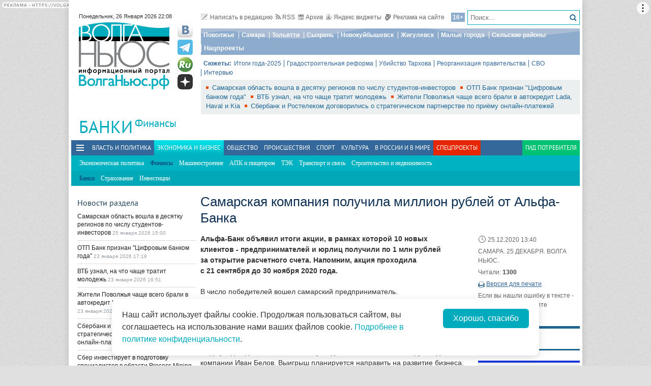

--- FILE ---
content_type: text/html; charset=utf-8
request_url: https://volga.news/article/567353.html
body_size: 28903
content:
<!DOCTYPE HTML>
<html>
<head prefix="http://ogp.me/ns#">
    <meta charset="utf-8" />
    <meta http-equiv="X-UA-Compatible" content="IE=edge" />
        <meta name=viewport content="width=device-width, initial-scale=1, user-scalable=no" />
        

    <title>Самарская компания получила миллион рублей от Альфа-Банка - Волга Ньюс</title>

    <meta name="description" content="Альфа-Банк объявил итоги акции, в&#160;рамках которой 10 новых клиентов&#160;- предпринимателей и&#160;юрлиц получили по&#160;1 млн рублей за&#160;открытие расчетного счета. Напомним, акция проходила с&#160;21&#160;сентября до&#160;30&#160;ноября 2020 года.">
    <meta property="og:site_name" content="Волга Ньюс">
    <meta property="og:type" content="article">
    <meta property="og:url" content="https://volga.news/article/567353.html">
    <meta property="og:title" content="Самарская компания получила миллион рублей от Альфа-Банка - Волга Ньюс">
    <meta property="og:description" content="Альфа-Банк объявил итоги акции, в&#160;рамках которой 10 новых клиентов&#160;- предпринимателей и&#160;юрлиц получили по&#160;1 млн рублей за&#160;открытие расчетного счета. Напомним, акция проходила с&#160;21&#160;сентября до&#160;30&#160;ноября 2020 года.">
    <meta property="og:image" content="https://volga.news/Themes/vninform/Content/img/logo.png">
    <meta property="image_src" content="https://volga.news/Themes/vninform/Content/img/logo.png">
        <meta name="mediator" content="567353" />
        <meta name="mediator_theme" content="Банки" />
        <meta name="mediator_published_time" content="2020-12-25T13:40+04:00" />
        <link rel="canonical" href="https://volga.news/article/567353.html">


    <meta name="google-site-verification" content="Cr2FBr6yQziX9RY3Zf92L0t74iF4NAwPgaAz3ZWJN2E">
    <meta name="wmail-verification" content="95b54bf66fa94bdb96231e44b0efbfed" />
    <meta name="pmail-verification" content="f8788f89ac38575f36e065aa6a0bc03e">
    <meta name="yandex-verification" content="7922696a9aabc925" />
    <meta name="yandex-verification" content="41b9271cb485dc8c" />
    <meta name="yandex-verification" content="d945994252a2ae55" />
    <meta name="yandex-verification" content="9e6aa08c43838041" />
    <meta name="yandex-verification" content="41b9271cb485dc8c" />
    <meta name="yandex-verification" content="399b1ad5cf5fa76d" />
    <!--4c80ee4781916b5e -->

    <link rel="icon" type="image/x-icon" href="/Themes/vninform/Content/img/favicon.gif">
    <link rel="shortcut icon" type="image/x-icon" href="/Themes/vninform/Content/img/favicon.gif">
        <link href="/Themes/vninform/Content/main.min.css?v=20260107121429" rel="stylesheet" />
        <link href="/Themes/vninform/Content/responsive.min.css?v=20260107121430" rel="stylesheet" />

     
    
    <link rel="stylesheet" href="/Themes/vninform/Content/article.print.css?v=20181001104833" media="print" />
    <link rel="alternate stylesheet" href="/Themes/vninform/Content/article.print.css?v=20181001104833" media="screen,projection" title="printview" disabled />
 

    <!--[if lt IE 9]>
        <link rel="stylesheet"  href="/Themes/vninform/Content/ie8.css?v=20181001104833"/>
        <script src="/Themes/vninform/Scripts/html5.js?v=20190304092055"></script>
        <script src="/Themes/vninform/Scripts/respond.js?v=20190304092055"></script>
    <![endif]-->
    <!--[if (gte IE 6)&(lte IE 8)]>
        <script src="/Themes/vninform/Scripts/selectivizr-min.js?v=20190304092055"></script>
    <![endif]-->
    <script>document.createElement("picture");</script>
    <script src="/Themes/vninform/Scripts/picturefill.min.js?v=20190304092055" async></script>
    <script>(function(){window.QOS = { baseUtcOffset: '4', appVersion: 'adaptive', mobileVersionUrl: '/common/setappversion?version=Adaptive&amp;redirectUrl=https%3A%2F%2Fvolga.news%2Farticle%2F567353.html', fullVersionUrl: '/common/setappversion?version=Full&amp;redirectUrl=https%3A%2F%2Fvolga.news%2Farticle%2F567353.html' };})();</script>
    <script>
        (function (i, s, o, g, r) {
            i['GoogleAnalyticsObject'] = r; i[r] = i[r] || function () {
                (i[r].q = i[r].q || []).push(arguments)
            }, i[r].l = 1 * new Date(); a = s.createElement(o),
                m = s.getElementsByTagName(o)[0]; a.async = 1; a.src = g; m.parentNode.insertBefore(a, m)
        })(window, document, 'script', 'https://www.google-analytics.com/analytics.js', 'ga');

        ga('create', 'UA-15926086-1', 'auto');
        ga('send', 'pageview');
        window.loadEvents = [];
    </script>
    <!-- Yandex.Metrika counter -->
    <script type="text/javascript">
        (function (m, e, t, r, i, k, a) {
            m[i] = m[i] || function () { (m[i].a = m[i].a || []).push(arguments) };
            m[i].l = 1 * new Date(); k = e.createElement(t), a = e.getElementsByTagName(t)[0], k.async = 1, k.src = r, a.parentNode.insertBefore(k, a)
        })
            (window, document, "script", "https://mc.yandex.ru/metrika/tag.js", "ym");

        ym(34691595, "init", {
            clickmap: true,
            trackLinks: true,
            accurateTrackBounce: true,
            webvisor: true
        });
    </script>
    <noscript><div><img src="https://mc.yandex.ru/watch/34691595" style="position:absolute; left:-9999px;" alt="" /></div></noscript>
    <!-- /Yandex.Metrika counter -->
    <!--LiveInternet counter-->
    <script type="text/javascript">
        new Image().src = "//counter.yadro.ru/hit;Volga-News?t18.6" +
            ";r" + escape(document.referrer) +
            ((typeof (screen) == "undefined") ? "" : ";s" + screen.width + "*" + screen.height + "*" + (screen.colorDepth ? screen.colorDepth : screen.pixelDepth)) +
            ";u" + escape(document.URL) +
            ";h" + escape(document.title.substring(0, 150)) +
            ";" + Math.random();
    </script>
    <!--/LiveInternet-->
</head>
<body class="content-page content-page_article">
    <div class="l-container">
        <div id="bnr1" class="g-banner" style="display: none;"></div>
        <header class="l-header">
            
<div class="h-header-wrapper"> 
    <div class="h-logo-container">
        <div class="b-datetime">
        </div>
        <div class="h-logo">
            

<div class="b-logo" itemscope itemtype="http://schema.org/Organization">
        <a href="/">

    <span content="/" itemprop="url"></span>
        <picture>
            <source srcset="/Themes/vninform/Content/img/logo.png" media="(min-width: 1024px)" />
            <source srcset="/Themes/vninform/Content/img/logo-small.png" media="(max-width: 1023px)" />
            <source srcset="/Themes/vninform/Content/img/logo-x-small.png" media="(max-width: 641px)" />
            <img title="Волга Ньюс" alt="Волга Ньюс" src="/Themes/vninform/Content/img/logo.png" itemprop="logo" />
        </picture>
            </a>
</div> 
            <!--noindex-->
            <div class="b-social-network">
                
                <a class="i-vkontakte" rel="nofollow" href="https://vk.com/vninform" target="_blank" title="Мы в контакте"></a>
                <a class="i-telegram" rel="nofollow" href="https://t.me/vninform" target="_blank" title="Мы в telegram"></a>
                <a class="i-rutube" rel="nofollow" href="https://rutube.ru/channel/24207531/" target="_blank" title="Наш канал на rutube"></a>
                <a class="i-dzen" rel="nofollow" href="https://dzen.ru/volga.news" target="_blank" title="Мы в Дзен"></a>
            </div>
            <!--/noindex-->
        </div>
        <div class="b-weather"></div>
        <div class="b-search"></div>
        <div class="h-authorization"></div>
        <span class="menu-toggler menu-toggler_mobile">
            <span class="menu-toggler__icon"></span>
        </span>
    </div>
    <div class="h-header">
        <div class="h-top-header-level">
            <div class="b-search">
                <div class="resize" data-resize-places=".b-search">
                    <form method="GET" action="/content/search" class="b-search-form">
                        <input class="b-search__input" type="text" name="query" placeholder="Поиск..." />
                        <button class="b-search__submit" type="submit"><i class="g-icon g-icon_search"></i></button>
                    </form>
                    <span class="b-search__mobile-btn"><i class="g-icon g-icon_search_mobile"></i></span>
                    <span class="b-age">16+</span>
                </div>
            </div>
            <div class="b-top-links">
                <a class="b-top-link" rel="" href="mailto:info@vninform.ru" title="Написать в редакцию"><i class="g-icon g-icon_mailto"></i>Написать в редакцию</a> 
                <a class="b-top-link" rel="" href="/page/rss" title="Подписка на RSS"><i class="g-icon g-icon_rss"></i>RSS</a>
                <a class="b-top-link" rel="" href="/banks/archive/2026/1/25" title="Перейти в архив материалов"><i class="g-icon g-icon_archive"></i>Архив</a>
                <a class="b-top-link" rel="" href="/page/widgets" title="Виджеты"><i class="g-icon g-icon_ya-widgets"></i>Яндекс виджеты</a>
                <a class="b-top-link b-top-link_advertising" rel="" href="/page/advertisement" title="Реклама на сайте"><!--[if gte IE 9]><!--><i class="g-icon g-icon_advertising"></i><!--<![endif]-->Реклама на сайте</a>
            </div>
        </div>
        <div class="h-header-level">
            <div class="b-menu-geotags">
                			<ul class="b-parent-menu homepage">
										<li class="b-menu-item">
						<a class="b-menu-link" rel="nofollow" href="https://pfo.volga.news">Поволжье</a>
					</li>
						<li class="b-menu-item">
						<a class="b-menu-link" href="/tag/%d0%a1%d0%b0%d0%bc%d0%b0%d1%80%d0%b0" rel="">Самара</a>
					</li>
						<li class="b-menu-item">
						<a class="b-menu-link" rel="nofollow" href="https://tlt.volga.news">Тольятти</a>
					</li>
						<li class="b-menu-item">
						<a class="b-menu-link" href="/tag/%d0%a1%d1%8b%d0%b7%d1%80%d0%b0%d0%bd%d1%8c" rel="">Сызрань</a>
					</li>
						<li class="b-menu-item">
						<a class="b-menu-link" href="/tag/%d0%9d%d0%be%d0%b2%d0%be%d0%ba%d1%83%d0%b9%d0%b1%d1%8b%d1%88%d0%b5%d0%b2%d1%81%d0%ba" rel="">Новокуйбышевск</a>
					</li>
						<li class="b-menu-item">
						<a class="b-menu-link" href="/tag/%d0%96%d0%b8%d0%b3%d1%83%d0%bb%d0%b5%d0%b2%d1%81%d0%ba" rel="">Жигулевск</a>
					</li>
						<li class="b-menu-item">
						<a class="b-menu-link" href="/tag/%d0%9c%d0%b0%d0%bb%d1%8b%d0%b5%20%d0%b3%d0%be%d1%80%d0%be%d0%b4%d0%b0" rel="">Малые города</a>
					</li>
						<li class="b-menu-item">
						<a class="b-menu-link" href="/tag/%d0%a1%d0%b5%d0%bb%d1%8c%d1%81%d0%ba%d0%b8%d0%b5%20%d1%80%d0%b0%d0%b9%d0%be%d0%bd%d1%8b" rel="">Сельские районы</a>
					</li>
						<li class="b-menu-item">
						<a class="b-menu-link" rel="nofollow" href="https://projects.volga.news">Нацпроекты</a>
					</li>
							</ul>



            </div>
        </div>
        <div class="h-header-level">
            <div class="b-subjects">
                <span class="b-subjects__title">Сюжеты:</span>
                <div class="b-menu-subjects">
                    			<ul class="b-parent-menu homepage">
										<li class="b-menu-item">
						<a class="b-menu-link" rel="nofollow" href="https://volga.news/summary-2025">Итоги года-2025</a>
					</li>
						<li class="b-menu-item">
						<a class="b-menu-link" rel="nofollow" href="https://volga.news/tag/%d0%b3%d1%80%d0%b0%d0%b4%d0%be%d1%81%d1%82%d1%80%d0%be%d0%b8%d1%82%d0%b5%d0%bb%d1%8c%d0%bd%d0%b0%d1%8f%20%d1%80%d0%b5%d1%84%d0%be%d1%80%d0%bc%d0%b0">Градостроительная реформа</a>
					</li>
						<li class="b-menu-item">
						<a class="b-menu-link" rel="nofollow" href="https://volga.news/tag/%d0%a3%d0%b1%d0%b8%d0%b9%d1%81%d1%82%d0%b2%d0%be%20%d0%a2%d0%b0%d1%80%d1%85%d0%be%d0%b2%d0%b0">Убийство Тархова</a>
					</li>
						<li class="b-menu-item">
						<a class="b-menu-link" rel="nofollow" href="https://volga.news/tag/%d1%80%d0%b5%d0%be%d1%80%d0%b3%d0%b0%d0%bd%d0%b8%d0%b7%d0%b0%d1%86%d0%b8%d1%8f%20%d0%bf%d1%80%d0%b0%d0%b2%d0%b8%d1%82%d0%b5%d0%bb%d1%8c%d1%81%d1%82%d0%b2%d0%b0">Реорганизация правительства</a>
					</li>
						<li class="b-menu-item">
						<a class="b-menu-link" rel="nofollow" href="https://volga.news/tag/%d0%a1%d0%92%d0%9e">СВО</a>
					</li>
						<li class="b-menu-item">
						<a class="b-menu-link" rel="nofollow" href="https://volga.news/tag/%d0%b8%d0%bd%d1%82%d0%b5%d1%80%d0%b2%d1%8c%d1%8e">Интервью</a>
					</li>
							</ul>



                </div>
            </div>
        </div>
        <div class="h-header-level h-high-priority">
<span class="b-high-priority__header top-tab top-tab_main active"></span>
<div class="b-high-priority">
        <a class="b-high-priority__item" href="/article/779289.html" target="">
            Самарская область вошла в десятку регионов по числу студентов-инвесторов
        </a>
        <a class="b-high-priority__item" href="/article/779253.html" target="">
            ОТП Банк признан &quot;Цифровым банком года&quot;
        </a>
        <a class="b-high-priority__item" href="/article/779247.html" target="">
            ВТБ узнал, на что чаще тратит молодежь
        </a>
        <a class="b-high-priority__item" href="/article/779245.html" target="">
            Жители Поволжья чаще всего брали в автокредит Lada, Haval и Kia
        </a>
        <a class="b-high-priority__item" href="/article/779243.html" target="">
            Сбербанк и Ростелеком договорились о стратегическом партнерстве по приёму онлайн-платежей
        </a>
</div>            <div class="h-breaking-news"></div>
        </div>
    </div>
</div>



    <h1 class="g-section__title_inner">
            <span>Банки</span>
                    <sup class="g-section__subtitle">
                <a href="/finances">Финансы</a>
            </sup>
                    </h1>
<div class="h-menu">
    <span class="menu-toggler">
        <span class="nav-item-line"></span>
        <span class="nav-item-line"></span>
        <span class="nav-item-line"></span>
    </span>
    <div class="b-menu-main b-menu-main">
    <nav>
        			<ul class="b-parent-menu homepage">
										<li class="b-menu-item">
						<a class="b-menu-link" href="/politics" rel="">Власть и политика</a>
					</li>
						<li class="active b-menu-item">
						<a class="b-menu-link" href="/economics" rel="">Экономика и бизнес</a>
					</li>
						<li class="b-menu-item">
						<a class="b-menu-link" href="/society" rel="">Общество</a>
					</li>
						<li class="b-menu-item">
						<a class="b-menu-link" href="/events" rel="">Происшествия</a>
					</li>
						<li class="b-menu-item">
						<a class="b-menu-link" href="/sport" rel="">Спорт</a>
					</li>
						<li class="b-menu-item">
						<a class="b-menu-link" href="/culture" rel="">Культура</a>
					</li>
						<li class="b-menu-item">
						<a class="b-menu-link" href="/v-rossii-i-v-mire" rel="">В России и в Мире</a>
					</li>
									<li class="b-spec-projects b-menu-item">
						<a href="/page/specprojects" class="b-menu-link">Спецпроекты</a>
                        <ul class="b-projects-menu">
                            <li class="b-projects-menu__item">
                                <a href="https://volga.news/summary-2025">Итоги года 2025</a>
                            </li>
                            <li class="b-projects-menu__item">
                                <a href="https://pervootkrivateli.volga.news">Первооткрыватели</a>
                            </li>  
                            <li class="b-projects-menu__item">
                                <a href="https://volonterysvo.volga.news">Волонтеры СВО</a>
                            </li>
                            
                            
                            <li class="b-projects-menu__item">
                                <a href="https://cifra.volga.news/">Цифра</a>
                            </li>
                            <li class="b-projects-menu__item">
                                <a href="https://volga.news/apc-food-industry">АПК и пищепром</a>
                            </li>
                            
                            <li class="b-projects-menu__item">
                                <a href="https://volga.news/fec-chemistry-2026">ТЭК и Химия Поволжья</a>
                            </li>
                            <li class="b-projects-menu__item">
                                <a href="https://projects.volga.news">Нацпроекты</a>
                            </li>
                            <li class="b-projects-menu__item">
                                <a href="https://pfo.volga.news">Поволжье</a>
                            </li>
                            <li class="b-projects-menu__item">
                                <a href="/page/specprojects" class="b-projects-menu__more">Архив спецпроектов</a>
                            </li>
                        </ul>
					</li>
					<li class="last b-menu-item">
						<a class="b-menu-link" href="https://gid.volga.news" rel="external">Гид потребителя</a>
					</li>
			</ul>
			<ul class="b-submenu economics">
										<li class="b-menu-item">
						<a class="b-menu-link" href="/economic-policy" rel="">Экономическая политика</a>
					</li>
						<li class="active b-menu-item">
						<a class="b-menu-link" href="/finances" rel="">Финансы</a>
					</li>
						<li class="b-menu-item">
						<a class="b-menu-link" href="/engineering" rel="">Машиностроение</a>
					</li>
						<li class="b-menu-item">
						<a class="b-menu-link" href="/apc-food-industry" rel="">АПК и пищепром</a>
					</li>
						<li class="b-menu-item">
						<a class="b-menu-link" href="/fec" rel="">ТЭК</a>
					</li>
						<li class="b-menu-item">
						<a class="b-menu-link" href="/transport-and-communications" rel="">Транспорт и связь</a>
					</li>
						<li class="b-menu-item">
						<a class="b-menu-link" href="/construction-and-realty" rel="">Строительство и недвижимость</a>
					</li>
							</ul>
			<ul class="b-submenu finances">
										<li class="active b-menu-item">
						<span class="b-menu-link">Банки</span>
					</li>
						<li class="b-menu-item">
						<a class="b-menu-link" href="/insurance" rel="">Страхование</a>
					</li>
						<li class="b-menu-item">
						<a class="b-menu-link" href="/finance-investments" rel="">Инвестиции</a>
					</li>
							</ul>



    </nav>
</div>

</div>
        </header>
        



<div class="l-two-columns">
    <div class="l-article-wrapper">
        


<article class="b-article" itemscope itemtype="http://schema.org/NewsArticle">
    <h1 itemprop="headline">
        Самарская компания получила миллион рублей от Альфа-Банка
    </h1>
    <div class="b-article__info">
        <time itemprop="datePublished" datetime="2020-12-25T13:40+04:00" class="b-article__date">
            <i class="g-icon g-icon_time"></i>
            25.12.2020 13:40
        </time>
            <div class="b-article__property">
                САМАРА. 25 ДЕКАБРЯ. ВОЛГА НЬЮС.
            </div>
        
            <div class="b-article__property">
                Читали: <span class="b-article__item">1300</span>
            </div>
                    <div class="b-article__action">
                <i class="g-icon g-icon_print"></i>
                <a href="#print" title="Версия для печати" class="b-article__link print">Версия для печати</a>
            </div>
            <div class="b-article__property">
                Если вы нашли ошибку в тексте - выделите ее и нажмите <span class="b-article__item">CTR+Enter</span>
            </div>
    </div>
    <div itemprop="articleBody" class="b-article-body">
            <p class="b-article__intro">Альфа-Банк объявил итоги акции, в рамках которой 10 новых клиентов - предпринимателей и юрлиц получили по 1 млн рублей за открытие расчетного счета. Напомним, акция проходила с 21 сентября до 30 ноября 2020 года.</p>
            
        <div class="b-article__text js-mediator-article">
            <p>В&nbsp;число победителей вошел самарский предприниматель. ООО&nbsp;"Волгапромхолод Плюс" занимается продажей, ремонтом и&nbsp;обслуживанием промышленного холодильного оборудования.</p>
<p>"Когда узнал, что моя компания вошла в&nbsp;число победителей, - не&nbsp;поверил. Думал, что это розыгрыш или мошенничество. Окончательно поверил, только когда увидел деньги на&nbsp;своем счету",&nbsp;- делится впечатлениями руководитель компании Иван Белов. Выигрыш планируется направить на&nbsp;развитие бизнеса. "Когда осенью открывал компанию, необходимо было выбрать банк-партнер. Счета сначала открыл в&nbsp;нескольких банках, но&nbsp;решил остаться в&nbsp;Альфа-Банке&nbsp;- менеджер все быстро и&nbsp;подробно объяснил, в&nbsp;работе нет проволочек и&nbsp;сбоев. В&nbsp;своем решении я&nbsp;не&nbsp;прогадал",&nbsp;- отметил бизнесмен.</p>
<p>"У&nbsp;малого бизнеса немало забот, в&nbsp;этом году им&nbsp;пришлось особенно непросто строить и&nbsp;развивать свое дело. Альфа-Банк всегда стремится помочь клиентам, поэтому мы&nbsp;предлагаем простые, честные и&nbsp;по-настоящему выгодные условия. Десять наших новых клиентов получили "живые" деньги, выгодный тариф и&nbsp;лучшие в&nbsp;России финансовые решения для ежедневного ведения бизнеса",&nbsp;- прокомментировал директор отделения малого и&nbsp;микробизнеса Альфа-Банка в&nbsp;Самаре Владимир Войнов.</p>
<p>До&nbsp;конца года клиенты банка смогут воспользоваться особыми условиями: в&nbsp;рамках тарифа "Просто 1%" открытие счета, обслуживание и&nbsp;переводы полностью бесплатны, комиссия составит 1% от&nbsp;поступлений на&nbsp;счет и&nbsp;всего 1% за&nbsp;эквайринг. А&nbsp;за&nbsp;бизнес-расходы по&nbsp;карте начисляется до&nbsp;5% кэшбека.</p>
        </div>

        <script id="js-mpf-mediator-init"  data-adaptive="true" data-counter="2820508">
            !function(e){function t(t,n){if(!(n in e)){for(var r,a=e.document,i=a.scripts,o=i.length;o--;)if(-1!==i[o].src.indexOf(t)){r=i[o];break}if(!r){r=a.createElement("script"),r.type="text/javascript",r.async=!0,r.defer=!0,r.src=t,r.charset="UTF-8";;var d=function(){var e=a.getElementsByTagName("script")[0];e.parentNode.insertBefore(r,e)};"[object Opera]"==e.opera?a.addEventListener?a.addEventListener("DOMContentLoaded",d,!1):e.attachEvent("onload",d):d()}}}t("//mediator.imgsmail.ru/2/mpf-mediator.min.js","_mediator")}(window);
        </script>
    

    <footer>
                    <div class="b-article__tags">
                <span class="b-article__tags__title">
                    Теги:
                </span>
                    <a href="/tag/%d0%92%d0%be%d0%b9%d0%bd%d0%be%d0%b2%d0%b8%d1%87%20%d0%92%d0%bb%d0%b0%d0%b4%d0%b8%d0%bc%d0%b8%d1%80" class="b-article-tag">Войнович Владимир</a>
                    <a href="/tag/%d0%90%d0%bb%d1%8c%d1%84%d0%b0-%d0%91%d0%b0%d0%bd%d0%ba" class="b-article-tag">Альфа-Банк</a>
                    <a href="/tag/%d0%b0%d0%ba%d1%86%d0%b8%d1%8f" class="b-article-tag">акция</a>
                    <a href="/tag/%d0%bf%d1%80%d0%b5%d0%b4%d0%bf%d1%80%d0%b8%d0%bd%d0%b8%d0%bc%d0%b0%d1%82%d0%b5%d0%bb%d0%b8" class="b-article-tag">предприниматели</a>
                    <a href="/tag/%d0%b1%d0%b8%d0%b7%d0%bd%d0%b5%d1%81" class="b-article-tag">бизнес</a>
                    <a href="/tag/%d1%84%d0%b8%d0%bd%d0%b0%d0%bd%d1%81%d1%8b" class="b-article-tag">финансы</a>
                    <a href="/tag/%d0%b1%d0%b0%d0%bd%d0%ba%d0%b8" class="b-article-tag">банки</a>
                    <a href="/tag/%d0%a1%d0%b0%d0%bc%d0%b0%d1%80%d0%b0" class="b-article-tag">Самара</a>
            </div>

        <!-- Sparrow -->
        <script type="text/javascript" data-key="f6e7c1cc04211281fafd9650e5527521">
            (function(w, a) {
                (w[a] = w[a] || []).push({
                    'script_key': 'f6e7c1cc04211281fafd9650e5527521',
                    'settings': {
                        'w': 91924,
                        'sid': 11368
                    }
                });
                if (window['_Sparrow_embed']) {
                    window['_Sparrow_embed'].initWidgets();
                }
            })(window, '_sparrow_widgets');
        </script>
        <!-- /Sparrow -->

        <div class="b-article__social">
            <div class="b-share-social">
    <span class="b-share-social__title">
        Поделиться:
    </span>
    <div class="ya-share2" data-curtain data-shape="round" data-services="vkontakte,odnoklassniki,telegram,moimir,yaru"></div>
</div>

        </div>
        <div id="bnr2" class="g-banner" style="display: none;"></div>
        <div id="bnr2_1" class="g-banner" style="display: none;"></div>

        <div class="b-article-comments">
                <div data-moderated="true">
        <div class="b-comments" id="b-comments-widget">
    <div class="b-comments-action">
        <a class="b-add-new-comment"><i class="g-icon g-icon_new-comment"></i>Комментировать</a>
    </div>
    <div class="b-comments__list">
    </div>
    

<div class="b-comments__create">
    <form id="b-comment-post" method="post" action="/comment/write">
        <div class="b-comment-editor">
            <input name="__RequestVerificationToken" type="hidden" value="hVhKVIzwVZi8BF_FddNBmDDV2ELkrYajws2qPZ72YpDQUQRdpXVIkX2b8InaRXvzJa4yXmN0G9-uhWfQtS6WvelGU4k9YiUFdCwED3TMu4Y1" />
            <input data-val="true" data-val-number="The field PublicId must be a number." data-val-required="&#39;Public Id&#39; обязано быть непустым." id="PublicId" name="PublicId" type="hidden" value="567353" />
            <input type="hidden" name="parentid" id="parent-comment-id" value="" />
            <div class="b-comment-editor-box">
                <div class="b-authorization__success g-hide">
                    <img alt="" src="/Themes/vninform/Content/img/vn_user.png" />
                    <span class="b-comment-editor__user b-authorization__user"></span>
                </div>
                <div class="b-comment-editor__textarea-wrapper">
                    <textarea name="text" rows="2" required cols="20" placeholder=""  class="b-comment-editor__textarea"  disabled ></textarea>
                    <span></span>
                </div>
            </div>
            <div class="g-hide b-form__message"></div>
            <div class="b-comment__send g-hide">
                <input type="submit" class="b-comment-editor__send g-hide" title="Отправить" value="Отправить" />
            </div>
        </div>
    </form>
    <a class="b-comment-post_hide" title="Закрыть">
       <i class="g-icon g-icon_comment-del"></i>
    </a>
</div>
 </div>
<script>
    (function (vn) {
        vn.auth = {};
        vn.auth.status = false;
    })(window.VN = window.VN || {});
</script>
 
    </div>

        </div>

        <div id="my-widget"></div>
        <!-- Composite Start --> 
        <div id="M766278ScriptRootC1234791" style="margin-bottom: 10px"> 
        </div>
        <!-- Composite End --> 
        
        <!-- Sparrow -->
        <script type="text/javascript" data-key="4dde03babe16fa41d795202d88d4be9f">
            (function(w, a) {
                (w[a] = w[a] || []).push({
                    'script_key': '4dde03babe16fa41d795202d88d4be9f',
                    'settings': {
                        'sid': 11368
                    }
                });
                if (window['_Sparrow_embed']) {
                    window['_Sparrow_embed'].initWidgets();
                }
            })(window, '_sparrow_widgets');
        </script>
        <!-- /Sparrow -->

        <div class="b-sections-article b-section">
            <h3 class="g-section__title">Последние новости</h3>

<div class="b-paged-news__list">
        <div class="b-paged-news__item">
                <div class="b-paged-news__preview">
                    <a href="/article/779454.html" target="" rel="">
                        <img src="https://st.volga.news/image/w80/h60/fix/b3ea6a25-aacb-4173-b702-019bfc115175.jpg" alt="В правительстве Самарской области обсудили работу в условиях сильных морозов
" />
                    </a>
                </div>
            <div class="b-paged-news__info">
                                <span class="b-paged-news__date">
                    20:49
                </span>
                <div class="b-paged-news__title">
                    <a href="/article/779454.html" target="" rel="" class="b-paged-news__link">
                        В правительстве Самарской области обсудили работу в условиях сильных морозов

                    </a>
                    


                </div>
            </div>
        </div>
        <div class="b-paged-news__item">
                <div class="b-paged-news__preview">
                    <a href="/article/779439.html" target="" rel="">
                        <img src="https://st.volga.news/image/w80/h60/fix/88626448-7c18-4c4c-90d6-019bfbdc0694.jpg" alt="В Самарской области работает более 1700 стационарных камер фотовидеофиксации" />
                    </a>
                </div>
            <div class="b-paged-news__info">
                                <span class="b-paged-news__date">
                    19:33
                </span>
                <div class="b-paged-news__title">
                    <a href="/article/779439.html" target="" rel="" class="b-paged-news__link">
                        В Самарской области работает более 1700 стационарных камер фотовидеофиксации
                    </a>
                    


                </div>
            </div>
        </div>
        <div class="b-paged-news__item">
                <div class="b-paged-news__preview">
                    <a href="/article/779437.html" target="" rel="">
                        <img src="https://st.volga.news/image/w80/h60/fix/d687e2e7-6bcb-4b24-86b9-019bfb930268.jpg" alt="НОВИКОМ поддержит проведение инженерной олимпиады &quot;Звезда&quot; в Воронеже" />
                    </a>
                </div>
            <div class="b-paged-news__info">
                                <span class="b-paged-news__date">
                    18:33
                </span>
                <div class="b-paged-news__title">
                    <a href="/article/779437.html" target="" rel="" class="b-paged-news__link">
                        НОВИКОМ поддержит проведение инженерной олимпиады &quot;Звезда&quot; в Воронеже
                    </a>
                    


                </div>
            </div>
        </div>
        <div class="b-paged-news__item">
                <div class="b-paged-news__preview">
                    <a href="/article/779436.html" target="" rel="">
                        <img src="https://st.volga.news/image/w80/h60/fix/d8b5f786-f617-46fb-bab1-019bfb918b51.jpg" alt="В Самарской областной научной библиотеке вышел аннотированный список книг, посвященных героям СВО" />
                    </a>
                </div>
            <div class="b-paged-news__info">
                                <span class="b-paged-news__date">
                    18:30
                </span>
                <div class="b-paged-news__title">
                    <a href="/article/779436.html" target="" rel="" class="b-paged-news__link">
                        В Самарской областной научной библиотеке вышел аннотированный список книг, посвященных героям СВО
                    </a>
                    


                </div>
            </div>
        </div>
            <div id="bnr6" class="g-banner" style="display: none;"></div>
        <div class="b-paged-news__item">
                <div class="b-paged-news__preview">
                    <a href="/article/779431.html" target="" rel="">
                        <img src="https://st.volga.news/image/w80/h60/fix/096ba8f5-cac9-40e7-9e47-019bfb89bc21.jpg" alt="Партия &quot;Новые люди&quot; провела бесплатный кинопоказ для самарцев старшего поколения" />
                    </a>
                </div>
            <div class="b-paged-news__info">
                                <span class="b-paged-news__date">
                    18:21
                </span>
                <div class="b-paged-news__title">
                    <a href="/article/779431.html" target="" rel="" class="b-paged-news__link">
                        Партия &quot;Новые люди&quot; провела бесплатный кинопоказ для самарцев старшего поколения
                    </a>
                    


                </div>
            </div>
        </div>
</div>        </div>

        <div id="bnr9" class="g-banner" style="display: none;"></div>

        

<div class="b-social-widgets">
    <!-- VK Widget -->
    <script src="https://vk.com/js/api/openapi.js?169" type="text/javascript"></script>
    <div id="vk_groups" ></div>

    <script>
        VK.Widgets.Group("vk_groups", { mode: 3, width: "auto", height: "300", color1: 'FFFFFF', color2: '2B587A', color3: '5B7FA6' }, 21758864);
    </script>
    
</div>
    </footer>
    </div>
</article>


            <div class="l-content-right">
                
    <div class="h-authorization">
        <div class="b-authorization resize" data-resize-places=".h-authorization">
    <span class="b-authorization__link"></span>
        <div class="b-authorization__login">
            <div class="b-authorization__controls">
                <a class="b-authorization__link">Вход / Регистрация</a>
            </div>
        </div>
</div>


    </div>

<div id="bnr4" class="g-banner" style="display: none;"></div>
<div class="h-popular-indexes">
    

<section id="b-popular-indexes" class="b-popular-indexes">
    <h2 class="g-section__title">
        Популярные материалы
    </h2>
    <div class="b-indexes__filter">
        <div class="b-indexes__type">
            <span data-id="read" class="b-indexes__type-item b-indexes__selected">Читаемое</span>
            <span data-id="commented" class="b-indexes__type-item">Комментируемое</span>
        </div>
        <div class="b-indexes__period">
            <span data-period="day" class="b-indexes__period-item b-indexes__selected">сегодня</span> 
            <span data-period="week" class="b-indexes__period-item">неделя</span>
            <span data-period="month" class="b-indexes__period-item">месяц</span>  
        </div>
    </div>
    <div class="b-indexes b-index_mode_popular">
        <div class="b-indexes__list b-indexes__filter_mode_readed">
        </div>
            <span class="b-indexes__more">Топ 100</span>
    </div>
</section>



</div>


<div id="bnr12" class="g-banner" style="display: none;"></div>
    <div class="h-poll">
        

    <div class="b-poll">
    </div>


    </div>
<div class="h-poll">
    

    <div class="b-poll">
    </div>


</div>
<div id="yandex_ad_r_1"></div>
<div class="h-gid-carousel">
        <h3 class="g-section__title">Гид потребителя</h3>
    <div id="b-slider_vert-f34dbb71-4370-4c57-975c-469cbcf506ff" class="b-slider_vert">
            <div class="b-slider__pager ">
                <div class="b-slider__pager-top slider-prev">
                    <a class="slider-link" title="Назад" href="#">
                    </a>
                </div>
                <div class="b-slider__pager-bottom slider-next">
                    <a class="slider-link" title="Вперед" href="#">
                    </a>
                </div>
            </div>
        <div class="slider-canvas">
                <article class="slider-item">
                    <div class="b-article__wrapper">
                        <div class="b-article__body">
                            <!--noindex-->
                                <a href="/article/774409.html" target="" class="b-fake-link"></a>
                            <!--/noindex-->
                                <figure class="b-article__photo g-responsive">
                                   <img width="80" height="54" alt="У&#160;Волги построят башни: эскизы" src="https://st.volga.news/image/w80/h54/fixed/5fea84e3-4a74-44d7-9dc1-019b03cefcaa.jpg" class="b-article__img" />
                                </figure>
                            <h3>
                                <a href="/article/774409.html" target="">
                                    У&#160;Волги построят башни: эскизы
                                </a>
                            </h3>
                        </div> 
                    </div>
                </article>
                <article class="slider-item">
                    <div class="b-article__wrapper">
                        <div class="b-article__body">
                            <!--noindex-->
                                <a href="/article/772430.html" target="" class="b-fake-link"></a>
                            <!--/noindex-->
                                <figure class="b-article__photo g-responsive">
                                   <img width="80" height="54" alt="Новая парковка в аэропорту " src="https://st.volga.news/image/w80/h54/fixed/f1c9d3cf-a0fe-41ff-89b0-019ab6a41028.jpg" class="b-article__img" />
                                </figure>
                            <h3>
                                <a href="/article/772430.html" target="">
                                    Новая парковка в аэропорту 
                                </a>
                            </h3>
                        </div> 
                    </div>
                </article>
                <article class="slider-item">
                    <div class="b-article__wrapper">
                        <div class="b-article__body">
                            <!--noindex-->
                                <a href="/article/772102.html" target="" class="b-fake-link"></a>
                            <!--/noindex-->
                                <figure class="b-article__photo g-responsive">
                                   <img width="80" height="54" alt="На&#160;Южном шоссе построят развязки" src="https://st.volga.news/image/w80/h54/fixed/089170dd-3a36-4ef7-bafc-019aa1bd9553.jpg" class="b-article__img" />
                                </figure>
                            <h3>
                                <a href="/article/772102.html" target="">
                                    На&#160;Южном шоссе построят развязки
                                </a>
                            </h3>
                        </div> 
                    </div>
                </article>
                <article class="slider-item">
                    <div class="b-article__wrapper">
                        <div class="b-article__body">
                            <!--noindex-->
                                <a href="/article/771314.html" target="" class="b-fake-link"></a>
                            <!--/noindex-->
                                <figure class="b-article__photo g-responsive">
                                   <img width="80" height="54" alt="Тариф на платную парковку" src="https://st.volga.news/image/w80/h54/fixed/73d82578-65dc-415b-9ac7-019a7e337299.jpg" class="b-article__img" />
                                </figure>
                            <h3>
                                <a href="/article/771314.html" target="">
                                    Тариф на платную парковку
                                </a>
                            </h3>
                        </div> 
                    </div>
                </article>
                <article class="slider-item">
                    <div class="b-article__wrapper">
                        <div class="b-article__body">
                            <!--noindex-->
                                <a href="/article/770821.html" target="" class="b-fake-link"></a>
                            <!--/noindex-->
                                <figure class="b-article__photo g-responsive">
                                   <img width="80" height="54" alt="Мусорный тариф увеличили до 790 рублей" src="https://st.volga.news/image/w80/h54/fixed/cf498493-9f54-4f32-b813-019a6de4800c.jpg" class="b-article__img" />
                                </figure>
                            <h3>
                                <a href="/article/770821.html" target="">
                                    Мусорный тариф увеличили до 790 рублей
                                </a>
                            </h3>
                        </div> 
                    </div>
                </article>
                <article class="slider-item">
                    <div class="b-article__wrapper">
                        <div class="b-article__body">
                            <!--noindex-->
                                <a href="/article/769689.html" target="" class="b-fake-link"></a>
                            <!--/noindex-->
                                <figure class="b-article__photo g-responsive">
                                   <img width="80" height="54" alt="Средняя зарплата вырастет до&#160;100 тысяч рублей" src="https://st.volga.news/image/w80/h54/fixed/299ee2cb-f834-4b98-b588-019a2aa77a8a.jpg" class="b-article__img" />
                                </figure>
                            <h3>
                                <a href="/article/769689.html" target="">
                                    Средняя зарплата вырастет до&#160;100 тысяч рублей
                                </a>
                            </h3>
                        </div> 
                    </div>
                </article>
                <article class="slider-item">
                    <div class="b-article__wrapper">
                        <div class="b-article__body">
                            <!--noindex-->
                                <a href="/article/767494.html" target="" class="b-fake-link"></a>
                            <!--/noindex-->
                                <figure class="b-article__photo g-responsive">
                                   <img width="80" height="54" alt="Прогноз погоды на&#160;зиму" src="https://st.volga.news/image/w80/h54/fixed/2519297d-3477-4229-8479-01990fad7827.jpg" class="b-article__img" />
                                </figure>
                            <h3>
                                <a href="/article/767494.html" target="">
                                    Прогноз погоды на&#160;зиму
                                </a>
                            </h3>
                        </div> 
                    </div>
                </article>
                <article class="slider-item">
                    <div class="b-article__wrapper">
                        <div class="b-article__body">
                            <!--noindex-->
                                <a href="/article/767188.html" target="" class="b-fake-link"></a>
                            <!--/noindex-->
                                <figure class="b-article__photo g-responsive">
                                   <img width="80" height="54" alt="В&#160;Самаре запустят легкое метро" src="https://st.volga.news/image/w80/h54/fixed/01820e46-1d3d-4715-8d73-019962c35a7e.jpg" class="b-article__img" />
                                </figure>
                            <h3>
                                <a href="/article/767188.html" target="">
                                    В&#160;Самаре запустят легкое метро
                                </a>
                            </h3>
                        </div> 
                    </div>
                </article>
                <article class="slider-item">
                    <div class="b-article__wrapper">
                        <div class="b-article__body">
                            <!--noindex-->
                                <a href="/article/767097.html" target="" class="b-fake-link"></a>
                            <!--/noindex-->
                                <figure class="b-article__photo g-responsive">
                                   <img width="80" height="54" alt="Автобусы до&#160;аэропорта: расписание и&#160;тарифы" src="https://st.volga.news/image/w80/h54/fixed/0acb4a0f-77f6-4f01-9d41-019995b626ce.jpg" class="b-article__img" />
                                </figure>
                            <h3>
                                <a href="/article/767097.html" target="">
                                    Автобусы до&#160;аэропорта: расписание и&#160;тарифы
                                </a>
                            </h3>
                        </div> 
                    </div>
                </article>
                <article class="slider-item">
                    <div class="b-article__wrapper">
                        <div class="b-article__body">
                            <!--noindex-->
                                <a href="/article/766396.html" target="" class="b-fake-link"></a>
                            <!--/noindex-->
                                <figure class="b-article__photo g-responsive">
                                   <img width="80" height="54" alt="Критики назвали лучшие рестораны Самары" src="https://st.volga.news/image/w80/h54/fixed/d370e08c-65f7-4e1c-9f31-01997b9db444.jpg" class="b-article__img" />
                                </figure>
                            <h3>
                                <a href="/article/766396.html" target="">
                                    Критики назвали лучшие рестораны Самары
                                </a>
                            </h3>
                        </div> 
                    </div>
                </article>
                <article class="slider-item">
                    <div class="b-article__wrapper">
                        <div class="b-article__body">
                            <!--noindex-->
                                <a href="/article/766231.html" target="" class="b-fake-link"></a>
                            <!--/noindex-->
                                <figure class="b-article__photo g-responsive">
                                   <img width="80" height="54" alt="Повысят мусорный тариф?" src="https://st.volga.news/image/w80/h54/fixed/0016e17b-101c-4460-a48a-01994d3448c0.jpg" class="b-article__img" />
                                </figure>
                            <h3>
                                <a href="/article/766231.html" target="">
                                    Повысят мусорный тариф?
                                </a>
                            </h3>
                        </div> 
                    </div>
                </article>
                <article class="slider-item">
                    <div class="b-article__wrapper">
                        <div class="b-article__body">
                            <!--noindex-->
                                <a href="/article/765690.html" target="" class="b-fake-link"></a>
                            <!--/noindex-->
                                <figure class="b-article__photo g-responsive">
                                   <img width="80" height="54" alt="Построят высотки на Гастелло" src="https://st.volga.news/image/w80/h54/fixed/79dc290b-6326-4fc0-b8e9-0199581a69ce.jpg" class="b-article__img" />
                                </figure>
                            <h3>
                                <a href="/article/765690.html" target="">
                                    Построят высотки на Гастелло
                                </a>
                            </h3>
                        </div> 
                    </div>
                </article>
                <article class="slider-item">
                    <div class="b-article__wrapper">
                        <div class="b-article__body">
                            <!--noindex-->
                                <a href="/article/763328.html" target="" class="b-fake-link"></a>
                            <!--/noindex-->
                                <figure class="b-article__photo g-responsive">
                                   <img width="80" height="54" alt="У&#160;&quot;Вива Лэнда&quot; построят 24-этажный ЖК" src="https://st.volga.news/image/w80/h54/fixed/26a21f78-2ec8-47d9-87c1-0198e0fdfb13.jpg" class="b-article__img" />
                                </figure>
                            <h3>
                                <a href="/article/763328.html" target="">
                                    У&#160;&quot;Вива Лэнда&quot; построят 24-этажный ЖК
                                </a>
                            </h3>
                        </div> 
                    </div>
                </article>
                <article class="slider-item">
                    <div class="b-article__wrapper">
                        <div class="b-article__body">
                            <!--noindex-->
                                <a href="/article/760618.html" target="" class="b-fake-link"></a>
                            <!--/noindex-->
                                <figure class="b-article__photo g-responsive">
                                   <img width="80" height="54" alt="Что ждет строительный рынок" src="https://st.volga.news/image/w80/h54/fixed/1e3fb861-6aaf-40ed-951b-019841794581.jpg" class="b-article__img" />
                                </figure>
                            <h3>
                                <a href="/article/760618.html" target="">
                                    Что ждет строительный рынок
                                </a>
                            </h3>
                        </div> 
                    </div>
                </article>
                <article class="slider-item">
                    <div class="b-article__wrapper">
                        <div class="b-article__body">
                            <!--noindex-->
                                <a href="/article/758074.html" target="" class="b-fake-link"></a>
                            <!--/noindex-->
                                <figure class="b-article__photo g-responsive">
                                   <img width="80" height="54" alt="Микрорайоны под реновацию" src="https://st.volga.news/image/w80/h54/fixed/0b245808-aaa2-4d0c-ab53-0197eaa48302.jpg" class="b-article__img" />
                                </figure>
                            <h3>
                                <a href="/article/758074.html" target="">
                                    Микрорайоны под реновацию
                                </a>
                            </h3>
                        </div> 
                    </div>
                </article>
        </div>
    </div>

</div>
    <div class="h-latest-comments">
        <div class="b-top-comments">
    <h3 class="g-section__title">Последние комментарии</h3>
        <div class="b-top-comments__item">
            <span class="b-top-comments__name">Петр Югов</span>
            <span class="b-top-comments__time g-nowrap">27 октября 2025 08:55</span>
            <a class="b-top-comments__article-link i-ellipsis" href="/article/642631.html">Сбербанк объявил режим работы 3-7 ноября</a>
            <p class="b-top-comments__text i-ellipsis">
                Отличная новость для тех, кто планирует банковские операции на праздники.
            </p> 
            <i class="g-icon g-icon_comment-arrow"></i>
        </div>
        <div class="b-top-comments__item">
            <span class="b-top-comments__name">Петр Югов</span>
            <span class="b-top-comments__time g-nowrap">25 сентября 2025 09:32</span>
            <a class="b-top-comments__article-link i-ellipsis" href="/article/733362.html">&quot;Стильно, модно, молодежно&quot;: зачем банки выпускают светящиеся карты</a>
            <p class="b-top-comments__text i-ellipsis">
                Классно, что финансовые продукты приобретают визуальный характер — светящиеся карты точно обращают на себя внимание.
            </p> 
            <i class="g-icon g-icon_comment-arrow"></i>
        </div>
        <div class="b-top-comments__item">
            <span class="b-top-comments__name">Олег Васильев</span>
            <span class="b-top-comments__time g-nowrap">23 мая 2025 05:37</span>
            <a class="b-top-comments__article-link i-ellipsis" href="/article/753343.html">Станислав Кузнецов: &quot;Без глобального сотрудничества победить киберпреступность невозможно&quot;</a>
            <p class="b-top-comments__text i-ellipsis">
                Радует, что Сбер не просто констатирует угрозы, а показывает конкретную работу с AI в антифроде
            </p> 
            <i class="g-icon g-icon_comment-arrow"></i>
        </div>
        <div class="b-top-comments__item">
            <span class="b-top-comments__name">Михаил Назаров</span>
            <span class="b-top-comments__time g-nowrap">20 мая 2025 10:01</span>
            <a class="b-top-comments__article-link i-ellipsis" href="/article/752692.html">Сбер внедрил функцию AI-дизайна карт в мобильное приложение &quot;СберБанк Онлайн&quot;</a>
            <p class="b-top-comments__text i-ellipsis">
                Сбер молодцы, не всем нужна кастомная карта, но кому-то приятно держать в руках не безликий пластик, а что-то своё
            </p> 
            <i class="g-icon g-icon_comment-arrow"></i>
        </div>
        <div class="b-top-comments__item">
            <span class="b-top-comments__name">Сергей Устюгов</span>
            <span class="b-top-comments__time g-nowrap">25 сентября 2024 11:11</span>
            <a class="b-top-comments__article-link i-ellipsis" href="/article/685039.html">Клиенты Сбера могут оплачивать улыбкой покупки в модном сегменте</a>
            <p class="b-top-comments__text i-ellipsis">
                Это не только повышает скорость обслуживания, но и делает его удобным и современным. Оплата по улыбке ускоряет процесс, позволяя клиентам без лишних действий завершить покупку.


            </p> 
            <i class="g-icon g-icon_comment-arrow"></i>
        </div>
</div>



    </div>
<div id="bnr7" class="g-banner" style="display: none;"></div>

    <section class="b-section_galleries">
        <h2 class="g-section__title">
            <a href="/banks/gallery">Фото на сайте</a> 
        </h2>
            <div class="b-top-gallery">
                <figure>
                    <div class="b-top-gallery__photo g-responsive">
                        <a class="b-top-gallery__img-link" href="/gallery/602668.html" target="">
                                <picture>
                                    <!--[if IE 9]><video style="display: none;"><![endif]-->
                                    <source srcset="https://st.volga.news/image/w250/32510ed3-7c95-497a-817a-017de7feae39.jpg" media="(min-width: 1601px)" />
                                    <source srcset="https://st.volga.news/image/w200/32510ed3-7c95-497a-817a-017de7feae39.jpg" media="(max-width: 1600px) and (min-width: 1024px)" />
                                    <source srcset="https://st.volga.news/image/w400/h300/fixed/32510ed3-7c95-497a-817a-017de7feae39.jpg" media="(max-width: 1023px) and (min-width: 651px)" />
                                    <source srcset="https://st.volga.news/image/w660/h480/fixed/32510ed3-7c95-497a-817a-017de7feae39.jpg" media="(max-width: 650px)" />
                                    <!--[if IE 9]></video><![endif]-->
                                    <img alt="В Самаре открылся ещё один обновленный офис Сбербанка" class="b-gallery__img" src="https://st.volga.news/image/w200/32510ed3-7c95-497a-817a-017de7feae39.jpg" />
                                </picture>
                            <p class="b-top-gallery__title">
                                <span>В Самаре открылся ещё один обновленный офис Сбербанка</span>
                                <i class="g-icon g-icon_gallery_announce"></i>
                        </p>
                        </a>
                    </div>
                </figure>
            </div>
            <div class="b-top-gallery">
                <figure>
                    <div class="b-top-gallery__photo g-responsive">
                        <a class="b-top-gallery__img-link" href="/gallery/355910.html" target="">
                                <picture>
                                    <!--[if IE 9]><video style="display: none;"><![endif]-->
                                    <source srcset="https://st.volga.news/image/w250/e1390dec-2362-4ce8-939a-014edd715e8e.jpg" media="(min-width: 1601px)" />
                                    <source srcset="https://st.volga.news/image/w200/e1390dec-2362-4ce8-939a-014edd715e8e.jpg" media="(max-width: 1600px) and (min-width: 1024px)" />
                                    <source srcset="https://st.volga.news/image/w400/h300/fixed/e1390dec-2362-4ce8-939a-014edd715e8e.jpg" media="(max-width: 1023px) and (min-width: 651px)" />
                                    <source srcset="https://st.volga.news/image/w660/h480/fixed/e1390dec-2362-4ce8-939a-014edd715e8e.jpg" media="(max-width: 650px)" />
                                    <!--[if IE 9]></video><![endif]-->
                                    <img alt="Альфа-Банк провел деловую встречу &quot;Клуба Клиентов&quot; в Самаре" class="b-gallery__img" src="https://st.volga.news/image/w200/e1390dec-2362-4ce8-939a-014edd715e8e.jpg" />
                                </picture>
                            <p class="b-top-gallery__title">
                                <span>Альфа-Банк провел деловую встречу &quot;Клуба Клиентов&quot; в Самаре</span>
                                <i class="g-icon g-icon_gallery_announce"></i>
                        </p>
                        </a>
                    </div>
                </figure>
            </div>
            <div class="b-top-gallery">
                <figure>
                    <div class="b-top-gallery__photo g-responsive">
                        <a class="b-top-gallery__img-link" href="/gallery/355437.html" target="">
                                <picture>
                                    <!--[if IE 9]><video style="display: none;"><![endif]-->
                                    <source srcset="https://st.volga.news/image/w250/31e81e52-31eb-4ae2-9bde-014edd6e6647.jpg" media="(min-width: 1601px)" />
                                    <source srcset="https://st.volga.news/image/w200/31e81e52-31eb-4ae2-9bde-014edd6e6647.jpg" media="(max-width: 1600px) and (min-width: 1024px)" />
                                    <source srcset="https://st.volga.news/image/w400/h300/fixed/31e81e52-31eb-4ae2-9bde-014edd6e6647.jpg" media="(max-width: 1023px) and (min-width: 651px)" />
                                    <source srcset="https://st.volga.news/image/w660/h480/fixed/31e81e52-31eb-4ae2-9bde-014edd6e6647.jpg" media="(max-width: 650px)" />
                                    <!--[if IE 9]></video><![endif]-->
                                    <img alt="Первобанк провел на &quot;iВолга–2014&quot; мастер-класс" class="b-gallery__img" src="https://st.volga.news/image/w200/31e81e52-31eb-4ae2-9bde-014edd6e6647.jpg" />
                                </picture>
                            <p class="b-top-gallery__title">
                                <span>Первобанк провел на &quot;iВолга–2014&quot; мастер-класс</span>
                                <i class="g-icon g-icon_gallery_announce"></i>
                        </p>
                        </a>
                    </div>
                </figure>
            </div>
        <a class="b-section_galleries__link" href="/banks/gallery">Все фотогалереи</a> 
    </section>

            </div>
    </div>
    <div class="l-content-left">
        <div id="bnr3" class="g-banner" style="display: none;"></div>
            <div class="h-breaking-news">
                
<section class="b-breaking-news resize" data-resize-places=".h-breaking-news">
   <h2 class="g-section__title top-tab top-tab_news">Новости раздела</h2>
   <div class="b-breaking-news__intro">
       

<ul class="b-news__list">
            <li class="b-news-item">
                <div class="b-news-item__title">
                    <a href="/article/779289.html" target="">
                        Самарская область вошла в десятку регионов по числу студентов-инвесторов
                    </a>
                </div>
                <time datetime="2026-01-25T15:00+04:00" class="b-news-item__time g-nowrap">
                    25 января 2026 15:00
                </time>
            </li>
            <li class="b-news-item">
                <div class="b-news-item__title">
                    <a href="/article/779253.html" target="">
                        ОТП Банк признан &quot;Цифровым банком года&quot;
                    </a>
                </div>
                <time datetime="2026-01-23T17:19+04:00" class="b-news-item__time g-nowrap">
                    23 января 2026 17:19
                </time>
            </li>
            <li class="b-news-item">
                <div class="b-news-item__title">
                    <a href="/article/779247.html" target="">
                        ВТБ узнал, на что чаще тратит молодежь
                    </a>
                </div>
                <time datetime="2026-01-23T16:51+04:00" class="b-news-item__time g-nowrap">
                    23 января 2026 16:51
                </time>
            </li>
            <li class="b-news-item">
                <div class="b-news-item__title">
                    <a href="/article/779245.html" target="">
                        Жители Поволжья чаще всего брали в автокредит Lada, Haval и Kia
                    </a>
                </div>
                <time datetime="2026-01-23T16:49+04:00" class="b-news-item__time g-nowrap">
                    23 января 2026 16:49
                </time>
            </li>
            <li class="b-news-item">
                <div class="b-news-item__title">
                    <a href="/article/779243.html" target="">
                        Сбербанк и Ростелеком договорились о стратегическом партнерстве по приёму онлайн-платежей
                    </a>
                </div>
                <time datetime="2026-01-23T16:10+04:00" class="b-news-item__time g-nowrap">
                    23 января 2026 16:10
                </time>
            </li>
            <li class="b-news-item">
                <div class="b-news-item__title">
                    <a href="/article/779219.html" target="">
                        Сбер инвестирует в подготовку специалистов в области Process Mining
                    </a>
                </div>
                <time datetime="2026-01-23T15:42+04:00" class="b-news-item__time g-nowrap">
                    23 января 2026 15:42
                </time>
            </li>
            <li class="b-news-item">
                <div class="b-news-item__title">
                    <a href="/article/779200.html" target="">
                        Банк &quot;Волга-Кредит&quot; окончательно ликвидирован
                    </a>
                </div>
                <time datetime="2026-01-23T12:17+04:00" class="b-news-item__time g-nowrap">
                    23 января 2026 12:17
                </time>
            </li>
            <li class="b-news-item">
                <div class="b-news-item__title">
                    <a href="/article/779178.html" target="">
                        ВТБ: траты россиян на авто в прошлом году выросли почти на 50%
                    </a>
                </div>
                <time datetime="2026-01-23T09:52+04:00" class="b-news-item__time g-nowrap">
                    23 января 2026 09:52
                </time>
            </li>
            <li class="b-news-item">
                <div class="b-news-item__title">
                    <a href="/article/779144.html" target="">
                        ОТП Банк вошел в ТОП-5 рейтинга банков-работодателей HH.ru
                    </a>
                </div>
                <time datetime="2026-01-22T17:55+04:00" class="b-news-item__time g-nowrap">
                    22 января 2026 17:55
                </time>
            </li>
            <li class="b-news-item">
                <div class="b-news-item__title">
                    <a href="/article/779118.html" target="">
                        Социально-платежная карта сотрудника Ростеха станет доступна участникам профсоюзной организации ПРОФАВИА
                    </a>
                </div>
                <time datetime="2026-01-22T15:16+04:00" class="b-news-item__time g-nowrap">
                    22 января 2026 15:16
                </time>
            </li>
            <li class="b-news-item">
                <div class="b-news-item__title">
                    <a href="/article/779097.html" target="">
                        39% российских компаний в автоматизации бизнес-процессов используют ИИ
                    </a>
                </div>
                <time datetime="2026-01-22T14:46+04:00" class="b-news-item__time g-nowrap">
                    22 января 2026 14:46
                </time>
            </li>
            <li class="b-news-item">
                <div class="b-news-item__title">
                    <a href="/article/779092.html" target="">
                        Первый в России ИИ-агент Сбера сможет анализировать сотни миллионов событий в месяц
                    </a>
                </div>
                <time datetime="2026-01-22T14:35+04:00" class="b-news-item__time g-nowrap">
                    22 января 2026 14:35
                </time>
            </li>
            <li class="b-news-item">
                <div class="b-news-item__title">
                    <a href="/article/779071.html" target="">
                        ВТБ стал банком-оператором Пушкинской карты
                    </a>
                </div>
                <time datetime="2026-01-22T12:35+04:00" class="b-news-item__time g-nowrap">
                    22 января 2026 12:35
                </time>
            </li>
            <li class="b-news-item">
                <div class="b-news-item__title">
                    <a href="/article/779058.html" target="">
                        ВТБ: рынок сбережений в 2025 году вырос на 16%
                    </a>
                </div>
                <time datetime="2026-01-22T11:43+04:00" class="b-news-item__time g-nowrap">
                    22 января 2026 11:43
                </time>
            </li>
            <li class="b-news-item">
                <div class="b-news-item__title">
                    <a href="/article/779012.html" target="">
                        Домклик обозначил ключевые тренды на рынке недвижимости второй половины 2025 года
                    </a>
                </div>
                <time datetime="2026-01-21T17:47+04:00" class="b-news-item__time g-nowrap">
                    21 января 2026 17:47
                </time>
            </li>
            <li class="b-news-item">
                <div class="b-news-item__title">
                    <a href="/article/779011.html" target="">
                        Сбер: россияне установили восьмилетний рекорд по потребительским расходам
                    </a>
                </div>
                <time datetime="2026-01-21T17:42+04:00" class="b-news-item__time g-nowrap">
                    21 января 2026 17:42
                </time>
            </li>
            <li class="b-news-item">
                <div class="b-news-item__title">
                    <a href="/article/778968.html" target="">
                        Комфортные и надежные: НОВИКОМ финансирует создание новейших поездов метро
                    </a>
                </div>
                <time datetime="2026-01-21T13:57+04:00" class="b-news-item__time g-nowrap">
                    21 января 2026 13:57
                </time>
            </li>
            <li class="b-news-item">
                <div class="b-news-item__title">
                    <a href="/article/778957.html" target="">
                        ВТБ вновь вошел в число лидеров рейтинга работодателей HeadHunter
                    </a>
                </div>
                <time datetime="2026-01-21T13:39+04:00" class="b-news-item__time g-nowrap">
                    21 января 2026 13:39
                </time>
            </li>
            <li class="b-news-item">
                <div class="b-news-item__title">
                    <a href="/article/778898.html" target="">
                        Домклик: как менялась востребованность льготных ипотек во втором полугодии 2025 года
                    </a>
                </div>
                <time datetime="2026-01-20T18:34+04:00" class="b-news-item__time g-nowrap">
                    20 января 2026 18:34
                </time>
            </li>
            <li class="b-news-item">
                <div class="b-news-item__title">
                    <a href="/article/778896.html" target="">
                        ВТБ: объем выдачи автокредитов в 2025 году составил 1,7 трлн рублей
                    </a>
                </div>
                <time datetime="2026-01-20T18:29+04:00" class="b-news-item__time g-nowrap">
                    20 января 2026 18:29
                </time>
            </li>
            <li class="b-news-item">
                <div class="b-news-item__title">
                    <a href="/article/778883.html" target="">
                        Холдинг &quot;РТ-Финанс&quot; запустит акцию &quot;ПДС Плюс&quot;
                    </a>
                </div>
                <time datetime="2026-01-20T15:43+04:00" class="b-news-item__time g-nowrap">
                    20 января 2026 15:43
                </time>
            </li>
            <li class="b-news-item">
                <div class="b-news-item__title">
                    <a href="/article/778851.html" target="">
                        ВТБ: сумма налоговых вычетов в 2025 году выросла на 25%
                    </a>
                </div>
                <time datetime="2026-01-20T13:56+04:00" class="b-news-item__time g-nowrap">
                    20 января 2026 13:56
                </time>
            </li>
            <li class="b-news-item">
                <div class="b-news-item__title">
                    <a href="/article/778772.html" target="">
                        Декабрь стал рекордным месяцем для ипотеки Сбера в 2025 году
                    </a>
                </div>
                <time datetime="2026-01-19T17:52+04:00" class="b-news-item__time g-nowrap">
                    19 января 2026 17:52
                </time>
            </li>
            <li class="b-news-item">
                <div class="b-news-item__title">
                    <a href="/article/778771.html" target="">
                        Сбер провёл трёхдневный выезд для студентов со всей страны
                    </a>
                </div>
                <time datetime="2026-01-19T17:50+04:00" class="b-news-item__time g-nowrap">
                    19 января 2026 17:50
                </time>
            </li>
            <li class="b-news-item">
                <div class="b-news-item__title">
                    <a href="/article/778769.html" target="">
                        ВТБ и OneTwoTrip узнали, как новогодничали российские туристы
                    </a>
                </div>
                <time datetime="2026-01-19T17:38+04:00" class="b-news-item__time g-nowrap">
                    19 января 2026 17:38
                </time>
            </li>
            <li class="b-news-item">
                <div class="b-news-item__title">
                    <a href="/article/778754.html" target="">
                        Автопарк общественного транспорта Тольятти пополнился новыми троллейбусами
                    </a>
                </div>
                <time datetime="2026-01-19T15:53+04:00" class="b-news-item__time g-nowrap">
                    19 января 2026 15:53
                </time>
            </li>
            <li class="b-news-item">
                <div class="b-news-item__title">
                    <a href="/article/778704.html" target="">
                        Николай Мельниченко назначен Директором Дивизиона розничного бизнеса ОТП Банка
                    </a>
                </div>
                <time datetime="2026-01-19T13:24+04:00" class="b-news-item__time g-nowrap">
                    19 января 2026 13:24
                </time>
            </li>
            <li class="b-news-item">
                <div class="b-news-item__title">
                    <a href="/article/778629.html" target="">
                        Сбер: Траты россиян на фастфуд, рестораны и бары выросли на 12%
                    </a>
                </div>
                <time datetime="2026-01-16T18:09+04:00" class="b-news-item__time g-nowrap">
                    16 января 2026 18:09
                </time>
            </li>
            <li class="b-news-item">
                <div class="b-news-item__title">
                    <a href="/article/778626.html" target="">
                        НОВИКОМ получил кредитный рейтинг &quot;АА+&quot; со стабильным прогнозом в Китае
                    </a>
                </div>
                <time datetime="2026-01-16T17:51+04:00" class="b-news-item__time g-nowrap">
                    16 января 2026 17:51
                </time>
            </li>
            <li class="b-news-item">
                <div class="b-news-item__title">
                    <a href="/article/777526.html" target="">
                        НОВИКОМ внедрил российский центр сертификации SafeTech CA
                    </a>
                </div>
                <time datetime="2026-01-15T18:41+04:00" class="b-news-item__time g-nowrap">
                    15 января 2026 18:41
                </time>
            </li>
            <li class="b-news-item">
                <div class="b-news-item__title">
                    <a href="/article/777480.html" target="">
                        Сбер запустил пилот по сохранению и применению карт лояльности при оплате
                    </a>
                </div>
                <time datetime="2026-01-15T14:13+04:00" class="b-news-item__time g-nowrap">
                    15 января 2026 14:13
                </time>
            </li>
            <li class="b-news-item">
                <div class="b-news-item__title">
                    <a href="/article/777436.html" target="">
                        В Сбере предупредили об уловках &quot;черных кредитных брокеров&quot;
                    </a>
                </div>
                <time datetime="2026-01-15T10:18+04:00" class="b-news-item__time g-nowrap">
                    15 января 2026 10:18
                </time>
            </li>

</ul>

       <a class="b-news__allnews" href="/homepage">Все новости</a>
    </div>
</section>
            </div>
        

<div id="bnr5" class="g-banner" style="display: none;"></div>
<div id="yandex_ad_l_1"></div>



<div class="h-popularity">
    
<div id="b-popularity-indexes" class="b-popular-indexes">
    <div class="g-section__title">
        Индексы ВолгаНьюс
    </div>
    <div class="b-indexes__title-sub">
        <span>популярность</span>
        <div class="b-indexes__popup">
            <p>
                <span>Популярность</span> - количество посещений публикаций с упоминанием субъекта за определенный период времени.
            </p>
        </div>
    </div>
    <div class="b-indexes__filter">
        <div class="b-indexes__type">
            <span class="b-indexes__type-item b-indexes__selected">Общие</span>
            <span data-id="bd7a101a-abbd-461c-94a7-014b98220b61" class="b-indexes__type-item">Персоны</span>
            <span data-id="d67eb35b-09b7-40bf-9317-014b9821f081" class="b-indexes__type-item">Организации</span>
        </div>
        <div class="b-indexes__period">
            <span data-period="week" class="b-indexes__period-item b-indexes__selected">неделя</span>
            <span data-period="month" class="b-indexes__period-item">месяц</span>
            <span data-period="year" class="b-indexes__period-item">год</span>
        </div>
    </div>
    <div class="b-indexes">
        <ul class="b-indexes__list">
        </ul>
            <span class="b-indexes__more">Топ 100</span>
    </div>
</div>

</div>

<div class="h-activity">
    

<div id="b-activity-indexes" class="b-popular-indexes">
    <div class="g-section__title">
        Индексы ВолгаНьюс
    </div>
    <div class="b-indexes__title-sub">
        <span>активность</span>
        <div class="b-indexes__popup">
            <p>
                <span>Активность</span> - количество публикаций с упоминанием субъекта за определенный период времени.
            </p>
        </div>
    </div>
    <div class="b-indexes__filter">
        <div class="b-indexes__type">
            <span class="b-indexes__type-item b-indexes__selected">Общие</span>
            <span data-id="bd7a101a-abbd-461c-94a7-014b98220b61" class="b-indexes__type-item">Персоны</span>
            <span data-id="d67eb35b-09b7-40bf-9317-014b9821f081" class="b-indexes__type-item">Организации</span>
        </div>
        <div class="b-indexes__period">
            <span data-period="week" class="b-indexes__period-item b-indexes__selected">неделя</span>
            <span data-period="month" class="b-indexes__period-item">месяц</span>
            <span data-period="year" class="b-indexes__period-item">год</span>
        </div>
    </div>
    <div class="b-indexes">
        <ul class="b-indexes__list">
        </ul>
            <span class="b-indexes__more">Топ 100</span>
    </div>
</div>


</div>

<div class="h-calendar h-widget">
    <div class="g-section__title">
        Архив
    </div>
    

<div class="b-calendar">
    <div class="b-calendar__selector">
        <select class="b-calendar__month-control" id="month" name="month"><option value="1">Январь</option>
<option value="2">Февраль</option>
<option value="3">Март</option>
<option value="4">Апрель</option>
<option value="5">Май</option>
<option value="6">Июнь</option>
<option value="7">Июль</option>
<option value="8">Август</option>
<option value="9">Сентябрь</option>
<option value="10">Октябрь</option>
<option value="11">Ноябрь</option>
<option selected="selected" value="12">Декабрь</option>
</select>

        <select class="b-calendar__year-control" id="year" name="year"><option value="2026">2026</option>
<option value="2025">2025</option>
<option value="2024">2024</option>
<option value="2023">2023</option>
<option value="2022">2022</option>
<option value="2021">2021</option>
<option selected="selected" value="2020">2020</option>
<option value="2019">2019</option>
<option value="2018">2018</option>
<option value="2017">2017</option>
<option value="2016">2016</option>
<option value="2015">2015</option>
<option value="2014">2014</option>
<option value="2013">2013</option>
<option value="2012">2012</option>
<option value="2011">2011</option>
<option value="2010">2010</option>
<option value="2009">2009</option>
<option value="2008">2008</option>
<option value="2007">2007</option>
<option value="2006">2006</option>
<option value="2005">2005</option>
<option value="2004">2004</option>
<option value="2003">2003</option>
<option value="2002">2002</option>
<option value="2001">2001</option>
<option value="2000">2000</option>
</select>
    </div>

    <table class="b-calendar__calendar">
        <tbody>
            <tr class="b-calendar__head">
                    <th>
                        Пн
                    </th>
                    <th>
                        Вт
                    </th>
                    <th>
                        Ср
                    </th>
                    <th>
                        Чт
                    </th>
                    <th>
                        Пт
                    </th>
                    <th>
                        Сб
                    </th>
                    <th>
                        Вс
                    </th>
            </tr>
                <tr class="b-calendar__row">
                            <td class="b-calendar__ever b-calendar__hascontents" data-date="2020/11/30">
                                <a href="/banks/archive/2020/11/30" data-date="2020/11/30">30</a>
                            </td>
                            <td class=" b-calendar__hascontents" data-date="2020/12/01">
                                <a href="/banks/archive/2020/12/1" data-date="2020/12/01">1</a>
                            </td>
                            <td class=" b-calendar__hascontents" data-date="2020/12/02">
                                <a href="/banks/archive/2020/12/2" data-date="2020/12/02">2</a>
                            </td>
                            <td class=" b-calendar__hascontents" data-date="2020/12/03">
                                <a href="/banks/archive/2020/12/3" data-date="2020/12/03">3</a>
                            </td>
                            <td class=" b-calendar__hascontents" data-date="2020/12/04">
                                <a href="/banks/archive/2020/12/4" data-date="2020/12/04">4</a>
                            </td>
                            <td class="disabled " data-date="2020/12/05">
                                5
                            </td>
                            <td class="disabled " data-date="2020/12/06">
                                6
                            </td>
                </tr>
                <tr class="b-calendar__row">
                            <td class=" b-calendar__hascontents" data-date="2020/12/07">
                                <a href="/banks/archive/2020/12/7" data-date="2020/12/07">7</a>
                            </td>
                            <td class=" b-calendar__hascontents" data-date="2020/12/08">
                                <a href="/banks/archive/2020/12/8" data-date="2020/12/08">8</a>
                            </td>
                            <td class=" b-calendar__hascontents" data-date="2020/12/09">
                                <a href="/banks/archive/2020/12/9" data-date="2020/12/09">9</a>
                            </td>
                            <td class=" b-calendar__hascontents" data-date="2020/12/10">
                                <a href="/banks/archive/2020/12/10" data-date="2020/12/10">10</a>
                            </td>
                            <td class=" b-calendar__hascontents" data-date="2020/12/11">
                                <a href="/banks/archive/2020/12/11" data-date="2020/12/11">11</a>
                            </td>
                            <td class="disabled " data-date="2020/12/12">
                                12
                            </td>
                            <td class="disabled " data-date="2020/12/13">
                                13
                            </td>
                </tr>
                <tr class="b-calendar__row">
                            <td class=" b-calendar__hascontents" data-date="2020/12/14">
                                <a href="/banks/archive/2020/12/14" data-date="2020/12/14">14</a>
                            </td>
                            <td class=" b-calendar__hascontents" data-date="2020/12/15">
                                <a href="/banks/archive/2020/12/15" data-date="2020/12/15">15</a>
                            </td>
                            <td class=" b-calendar__hascontents" data-date="2020/12/16">
                                <a href="/banks/archive/2020/12/16" data-date="2020/12/16">16</a>
                            </td>
                            <td class=" b-calendar__hascontents" data-date="2020/12/17">
                                <a href="/banks/archive/2020/12/17" data-date="2020/12/17">17</a>
                            </td>
                            <td class=" b-calendar__hascontents" data-date="2020/12/18">
                                <a href="/banks/archive/2020/12/18" data-date="2020/12/18">18</a>
                            </td>
                            <td class="disabled " data-date="2020/12/19">
                                19
                            </td>
                            <td class="disabled " data-date="2020/12/20">
                                20
                            </td>
                </tr>
                <tr class="b-calendar__row">
                            <td class=" b-calendar__hascontents" data-date="2020/12/21">
                                <a href="/banks/archive/2020/12/21" data-date="2020/12/21">21</a>
                            </td>
                            <td class=" b-calendar__hascontents" data-date="2020/12/22">
                                <a href="/banks/archive/2020/12/22" data-date="2020/12/22">22</a>
                            </td>
                            <td class=" b-calendar__hascontents" data-date="2020/12/23">
                                <a href="/banks/archive/2020/12/23" data-date="2020/12/23">23</a>
                            </td>
                            <td class=" b-calendar__hascontents" data-date="2020/12/24">
                                <a href="/banks/archive/2020/12/24" data-date="2020/12/24">24</a>
                            </td>
                            <td class="b-calendar__current b-calendar__hascontents" data-date="2020/12/25">
                                <a href="/banks/archive/2020/12/25" data-date="2020/12/25">25</a>
                            </td>
                            <td class="disabled " data-date="2020/12/26">
                                26
                            </td>
                            <td class="disabled " data-date="2020/12/27">
                                27
                            </td>
                </tr>
                <tr class="b-calendar__row">
                            <td class=" b-calendar__hascontents" data-date="2020/12/28">
                                <a href="/banks/archive/2020/12/28" data-date="2020/12/28">28</a>
                            </td>
                            <td class=" b-calendar__hascontents" data-date="2020/12/29">
                                <a href="/banks/archive/2020/12/29" data-date="2020/12/29">29</a>
                            </td>
                            <td class=" b-calendar__hascontents" data-date="2020/12/30">
                                <a href="/banks/archive/2020/12/30" data-date="2020/12/30">30</a>
                            </td>
                            <td class="disabled " data-date="2020/12/31">
                                31
                            </td>
                            <td class="disabled b-calendar__ever" data-date="2021/01/01">
                                1
                            </td>
                            <td class="disabled b-calendar__ever" data-date="2021/01/02">
                                2
                            </td>
                            <td class="disabled b-calendar__ever" data-date="2021/01/03">
                                3
                            </td>
                </tr>
        </tbody>
    </table>
</div>


</div>    </div>
</div>
            <div id="yandex_ad3"></div>
        <footer class="l-footer">
            <div class="b-menu-footer">
     			<ul class="b-parent-menu homepage">
										<li class="b-menu-item">
						<a class="b-menu-link" href="/page/feedback" rel="">Контакты</a>
					</li>
						<li class="b-menu-item">
						<a class="b-menu-link" href="/page/redaction" rel="">Редакция</a>
					</li>
						<li class="b-menu-item">
						<a class="b-menu-link" href="/page/restrictions" rel="">Информация об ограничениях</a>
					</li>
						<li class="b-menu-item">
						<a class="b-menu-link" href="/page/advertisement" rel="">Реклама на сайте</a>
					</li>
						<li class="b-menu-item">
						<a class="b-menu-link" href="/page/rss" rel="">RSS</a>
					</li>
						<li class="b-menu-item">
						<a class="b-menu-link" href="/sitemap" rel="">Карта портала</a>
					</li>
						<li class="b-menu-item">
						<a class="b-menu-link" href="/page/privacy-policy" rel="">Политика конфиденциальности</a>
					</li>
						<li class="b-menu-item">
						<a class="b-menu-link" href="/novosti-partnerov" rel="">Новости компаний</a>
					</li>
							</ul>



</div>
<div class="h-copyright">
    <div class="b-copyright">
		<p class="b-info">
			«Волга Ньюс» © Самара. 2009-2026. Все права на материалы, опубликованные на портале «Волга Ньюс», защищены. 
			Полное либо частичное воспроизведение любых материалов допускается с обязательной прямой гиперссылкой на страницу ресурса volga.news, 
			с которой заимствован материал. <a href="/page/restrictions">Подробнее</a>.
		</p>
	    <p class="b-support">
		    Техническая поддержка - ООО «Медиасервис»
	    </p>
	    <p class="b-info_registr">Наименование (название) издания: сетевое издание «Информационный портал «Волга Ньюс».</p>
	    <p class="b-info_registr">Свидетельство о регистрации СМИ: <a href="https://st.volga.news/image/b577686d-369c-41f9-9d44-01533b94e92e.jpg" target="_blank">Эл № ФС77-59041 от 18 августа 2014 года</a> выдано Федеральной службой по надзору в сфере связи, информационных технологий и массовых коммуникаций (Роскомнадзором).</p>
	    <p class="b-info_registr">Учредитель (соучредитель): ООО «Медиасервис».</p>
		<p class="b-info_registr">Главный редактор: Сидоров А.Н.</p>
		<p class="b-info_registr">Электронная почта редакции: info@vninform.ru.</p>
	    <p class="b-info_registr">Телефон редакции: (846) 30-30-245.</p>
	    <p class="b-info_registr">Ресурс может содержать материалы <span class="g-bold">16+</span></p>
    </div>
</div>
<!--noindex-->
<div class="b-partners">

    
    
    <!--LiveInternet logo-->
    <a href="https://www.liveinternet.ru/click" rel="nofollow" target="_blank">
        <img src="https://counter.yadro.ru/logo?52.6" title="LiveInternet: показано число просмотров и посетителей за 24 часа" alt="" border="0" width="88" height="31"/>
    </a>
    <!--/LiveInternet-->
    
    <!-- Rating Mail.ru logo -->
    <!--<a rel="nofollow" href="https://top.mail.ru/jump?from=3191257" target="_blank">
        <img src="https://top-fwz1.mail.ru/counter?id=3191257;t=479;l=1" style="border:0;" height="31" width="88" alt="Top.Mail.Ru" />
    </a>-->
    <!-- //Rating Mail.ru logo -->
</div>
<!--/noindex-->
<!--MaxLab START-->
<!--Лаборатория "MaxLab"-->
<!--Сайт: Волга ньюс. Новости Самары и Самарской области-->
<!--Категория: Самарская область-->
<!--Тип баннера: BottomLine-->
<div id="adfox_164926343003017135"></div>
        </footer>
        <div class="cookie-notification" id="cookieNotification">
            <div class="cookie-text">
                Наш сайт использует файлы cookie. Продолжая пользоваться сайтом, вы соглашаетесь на использование нами ваших файлов cookie. 
                <a href="https://volga.news/page/privacy-policy" target="_blank" class="cookie-link">Подробнее в политике конфиденциальности</a>.
            </div>
            <button class="cookie-button" id="cookieAccept">Хорошо, спасибо</button>
        </div>
    </div>
    <nav id="navigation" class="b-navigation" role="navigation"></nav>


    <div id="fields-container">
        <div id="bnr-fields" style="display: none;"></div>
    </div>
    <div id="bnr-preload" style="display: none;"></div>
    <div id="adfox_174107512417482325"></div>
    
    <script>
        window.currentSection = 'banks'.toLowerCase();
        window.appVersion = 'adaptive';
    </script>
    <script src="/Themes/vninform/Scripts/build/main.min.js?v=20251130104157"></script>
     
    


    <script type="text/javascript">
        (function($, qos) {
            var contentText = $('.b-article-body .b-article__text');

            var pollBlocks = $('.b-article__relation_poll');
            if (pollBlocks.length) {
                contentText.find('.h-article__relation_poll').empty().each(function (index) {
                    var mediaBlock = pollBlocks.eq(index);
                    if (mediaBlock.length === 0) return;

                    $(this).append(mediaBlock);
                });

                pollBlocks.show();
            }

            var galleryBlocks = $('.b-article__relation_gallery'),
                galleryHolders = contentText.find('.h-article__relation_gallery');
            if (galleryBlocks.length) {
                if (galleryHolders.length) {
                    galleryHolders.empty().each(function (index) {
                        var mediaBlock = galleryBlocks.eq(index);
                        if (mediaBlock.length === 0) return;

                        $(this).append(mediaBlock);
                    });
                } else {
                    var exclude = "b, font, u, img, map, area, table, tr, td, th,a, i, div, table *, p *, iframe *, .inquiry *, .help-block *";
                    var count = contentText.find('*:not(' + exclude + ')').length;

                    var middleInText = Math.floor(count / 2);
                    if (middleInText >= 1) {
                        galleryBlocks.insertBefore(contentText.find('*:not(' + exclude + ') :eq(' + middleInText + ')'));
                    }
                }

                galleryBlocks.show();
            }

            var interviewBlock = $('.b-component-interview');
            if (interviewBlock.length) {
                interviewBlock.find('.b-component-interview__section-content').not(":first").hide();
                interviewBlock.find('.b-component-interview__section-title').click(function () {
                    $(this).parent().find('.b-component-interview__section-content').slideToggle();
                });
            }

            $('.print').on('click', function() { qos.SetPrintCSS(true); });
            qos.FileService.getInstance().setDomain('https://st.volga.news');

            contentText.carousel({
                itemClass: '.image-attachment__photo.allow-popup',
                imgClass: '.image-attachment__photo.allow-popup img[data-id]'
            });
        })(jQuery, window.QOS = window.QOS || {});
    </script>
    
    <script src="https://cdnjs.cloudflare.com/ajax/libs/handlebars.js/4.0.10/handlebars.min.js"></script>
    <script id="widget-template" type="text/x-handlebars-template">
        <div class="b-sections-article b-section">
            <h3 class="g-section__title">Рекомендуем</h3>
            <div class="b-paged-news__list" data-mywidget-id="{{{_id}}}">
                {{#each list}}
                <div class="b-paged-news__item">
                    <div class="b-paged-news__preview">
                        <a href="{{{url}}}" data-mywidget-id="{{{_id}}}" target="_blank" rel="noopener">
                            <img src="{{{preview.url}}}">
                        </a>
                    </div>
                    <div class="b-paged-news__info">
                        <div class="b-paged-news__title">
                            <a href="{{{url}}}" class="b-paged-news__link" data-mywidget-id="{{{_id}}}" target="_blank" rel="noopener">
                                {{{title}}}
                            </a>
                        </div>
                    </div>
                </div>
                {{/each}}
            </div>
        </div>
    </script>

    <script>
        function renderMyWidget () {
            window.myWidget.get("0debe64c01d37e56ec32192de467cbbb", {
                n: 5,
                preview: {
                    width: 80,
                    height: 60
                }
            }, function (data, callback) {

                var source = $("#widget-template").html();
                var template = Handlebars.compile(source);
                $("#my-widget").html(template(data));

                callback();
            });
        }

        if (window.myWidget) {
            renderMyWidget();
        } else {
            window.myWidgetAsyncCallbacks = window.myWidgetAsyncCallbacks || [];
            window.myWidgetAsyncCallbacks.push(renderMyWidget);
            window.myWidgetInit = {useDomReady: false, autoRender: false};
            (function(d, s, id) {
                var js, t = d.getElementsByTagName(s)[0];
                if (d.getElementById(id)) return;
                js = d.createElement(s); js.id = id;
                js.src = "https://likemore-go.imgsmail.ru/widget.js";
                t.parentNode.insertBefore(js, t);
            }(document, "script", "my-widget-script"));
        }
    </script>
    
    <script type="text/JavaScript" encoding="utf8">
        (function() {
            var sm = document.createElement("script");
            sm.type = "text/javascript";
            sm.async = true;
            sm.src = "//jsn.24smi.net/8/e/13636.js";
            var s = document.getElementsByTagName("script")[0];
            s.parentNode.insertBefore(sm, s);})();
    </script>
    
    <!-- Composite Start --> 
    <script src="https://jsc.lentainform.com/v/o/volga.news.1234791.js" async> 
    </script> 
    <!-- Composite End --> 
 

    <script>
         (function ($, vn) {
             $('.b-comments').VNComments({ IssueId: '567353' });
         })(jQuery, window.VN = window.VN || {});
</script><script type="text/javascript">
    (function ($, qos) {
        qos.loginForm = new qos.Authorization($('.b-authorization__link'),
        {
            callbackUrl: 'https://volga.news/secure/signinbyopenid?RedirectUrl=https%3A%2F%2Fvolga.news%2Farticle%2F567353.html'
        });

        window.loginCallback = function (token) {
            location.href = qos.callbackUrl + '&token=' + token;
        };
    })(jQuery, window.QOS = window.QOS || {})
    </script><script>
     (function ($, qos) {
         qos.auth = qos.auth || {};
         var popularBlock = $('#b-popular-indexes');
         popularBlock.popularTop10({
             source: '/statistics/popular/banks/2026/1/26',
             requestBase: { top: 7 }
         });

         $('span.b-indexes__more', popularBlock).on('click', function () {
             if (qos.auth.status) {
                 document.location = '/statistics/indexes/top100';
                 return;
             }
             qos.callbackUrl = 'https://volga.news/secure/signinbyopenid?RedirectUrl=%2Fstatistics%2Fpopular%2Ftop100';
             qos.loginForm.openLoginForm('/statistics/popular/top100');
         });
     })(jQuery, window.QOS = window.QOS || {})
 </script>
<script type="text/javascript">
            (function ($, qos) {
                $("#b-slider_vert-f34dbb71-4370-4c57-975c-469cbcf506ff").slider({
                    isVertical: true,
                    isLooped: true,
                    isAutoSlide: true,
                    margin: 0,
                    durationItem: 1200,
                    autoSlideInterval: 5000,
                    align: 0
                });

            })(jQuery, window.QOS = window.QOS || {})
        </script><script>
         (function($, qos) {
             qos.auth = qos.auth || {};
             var popularityBlock = $('#b-popularity-indexes');
             popularityBlock.indexesTop10({
                 source: '/statistics/indexes/banks/2026/1/26',
                 requestBase: { top: 10, kind: 'read' }
             });

             $('span.b-indexes__more', popularityBlock).on('click', function() {
                 if (qos.auth.status) {
                     document.location = '/statistics/indexes/top100';
                     return;
                 }
                 qos.callbackUrl = 'https://volga.news/secure/signinbyopenid?RedirectUrl=%2Fstatistics%2Findexes%2Ftop100';
                 qos.loginForm.openLoginForm('/statistics/indexes/top100');
             });

         })(jQuery, window.QOS = window.QOS || {})
     </script>
<script>
         (function($, qos) {
             qos.auth = qos.auth || {};
             var activityBlock = $('#b-activity-indexes');
             activityBlock.indexesTop10({
                 source: '/statistics/indexes/banks/2026/1/26',
                 requestBase: { top: 10, kind: 'usage' }
             });

             $('span.b-indexes__more', activityBlock).on('click', function() {
                 if (qos.auth.status) {
                     document.location = '/statistics/indexes/top100';
                     return;
                 }
                 qos.callbackUrl = 'https://volga.news/secure/signinbyopenid?RedirectUrl=%2Fstatistics%2Findexes%2Ftop100';
                 qos.loginForm.openLoginForm('/statistics/indexes/top100');
             });
         })(jQuery, window.QOS = window.QOS || {})
     </script>
<script type="text/javascript">
         (function($) {
             $('.h-calendar').calendar({
                 calendarUrl: '/banks/calendar',
                 contentContainer: $('.b-archive')
             });
         })(jQuery);
    </script>
    <script>
        (function(qos) {
            qos.RenderedAnnotations = [];
            $.each(loadEvents, function(i, f) { f(); });
        })(window.QOS = window.QOS || {})
    </script>
    
    <!-- Rating Mail.ru counter -->
    <script type="text/javascript">
        var _tmr = window._tmr || (window._tmr = []);
        _tmr.push({ id: "3191257", type: "pageView", start: (new Date()).getTime() });
        (function (d, w, id) {
            if (d.getElementById(id)) return;
            var ts = d.createElement("script"); ts.type = "text/javascript"; ts.async = true; ts.id = id;
            ts.src = "https://top-fwz1.mail.ru/js/code.js";
            var f = function () { var s = d.getElementsByTagName("script")[0]; s.parentNode.insertBefore(ts, s); };
            if (w.opera == "[object Opera]") { d.addEventListener("DOMContentLoaded", f, false); } else { f(); }
        })(document, window, "topmailru-code");
    </script><noscript>
        <div>
            <img src="https://top-fwz1.mail.ru/counter?id=3191257;js=na" style="border:0;position:absolute;left:-9999px;" alt="Top.Mail.Ru" />
        </div>
    </noscript>
    <!-- //Rating Mail.ru counter -->
    <script type="text/javascript">!function () {
        var t = document.createElement("script");
        t.type = "text/javascript";
        t.async = !0;
        t.src = "https://vk.com/js/api/openapi.js?168";
        t.onload = function() { VK.Retargeting.Init("VK-RTRG-545325-bt33E"), VK.Retargeting.Hit() };
        document.head.appendChild(t);
    }();</script>
    <noscript>
        <img src="https://vk.com/rtrg?p=VK-RTRG-545325-bt33E" style="position: fixed; left: -999px;" alt=""/>
    </noscript>
    <script src="/Themes/vninform/Scripts/orphus.js?v=20190811011200" type="text/javascript" async="async"></script>
    <script async src="https://widget.sparrow.ru/js/embed.js"></script>
</body>
</html>


--- FILE ---
content_type: application/javascript
request_url: https://volga.news/Themes/vninform/Scripts/build/main.min.js?v=20251130104157
body_size: 120056
content:
var JSON,QOS=(!function(h,w){"use strict";function O(e){var t=e.length,n=k.type(e);return!k.isWindow(e)&&(!(1!==e.nodeType||!t)||("array"===n||"function"!==n&&(0===t||"number"==typeof t&&0<t&&t-1 in e)))}function L(e,t,n,o){if(k.acceptData(e)){var i,r=k.expando,a="string"==typeof t,s=e.nodeType,l=s?k.cache:e,c=s?e[r]:e[r]&&r;if(c&&l[c]&&(o||l[c].data)||!a||n!==w)return c||(s?e[r]=c=d.pop()||k.guid++:c=r),l[c]||(l[c]={},s||(l[c].toJSON=k.noop)),"object"!=typeof t&&"function"!=typeof t||(o?l[c]=k.extend(l[c],t):l[c].data=k.extend(l[c].data,t)),e=l[c],o||(e.data||(e.data={}),e=e.data),n!==w&&(e[k.camelCase(t)]=n),a?null==(i=e[t])&&(i=e[k.camelCase(t)]):i=e,i}}function N(e,t,n){if(k.acceptData(e)){var o,i,r,a=e.nodeType,s=a?k.cache:e,l=a?e[k.expando]:k.expando;if(s[l]){if(t&&(o=n?s[l]:s[l].data)){for((i=0,r=(t=k.isArray(t)?t.concat(k.map(t,k.camelCase)):t in o?[t]:(t=k.camelCase(t))in o?[t]:t.split(" ")).length);i<r;i++)delete o[t[i]];if(!(n?R:k.isEmptyObject)(o))return}(n||(delete s[l].data,R(s[l])))&&(a?k.cleanData([e],!0):k.support.deleteExpando||s!=s.window?delete s[l]:s[l]=null)}}}function B(e,t,n){if(n===w&&1===e.nodeType){var o="data-"+t.replace(Ne,"-$1").toLowerCase();if("string"==typeof(n=e.getAttribute(o))){try{n="true"===n||"false"!==n&&("null"===n?null:+n+""===n?+n:Le.test(n)?k.parseJSON(n):n)}catch(e){}k.data(e,t,n)}else n=w}return n}function R(e){for(var t in e)if(("data"!==t||!k.isEmptyObject(e[t]))&&"toJSON"!==t)return;return 1}function H(){return!0}function s(){return!1}function q(e,t){for(;(e=e[t])&&1!==e.nodeType;);return e}function U(e,n,o){if(n=n||0,k.isFunction(n))return k.grep(e,function(e,t){return!!n.call(e,t,e)===o});if(n.nodeType)return k.grep(e,function(e){return e===n===o});if("string"==typeof n){var t=k.grep(e,function(e){return 1===e.nodeType});if(Qt.test(n))return k.filter(n,t,!o);n=k.filter(n,t)}return k.grep(e,function(e){return 0<=k.inArray(e,n)===o})}function W(e){var t=Jt.split("|"),n=e.createDocumentFragment();if(n.createElement)for(;t.length;)n.createElement(t.pop());return n}function V(e){var t=e.getAttributeNode("type");return e.type=(t&&t.specified)+"/"+e.type,e}function Y(e){var t=dn.exec(e.type);return t?e.type=t[1]:e.removeAttribute("type"),e}function $(e,t){for(var n,o=0;null!=(n=e[o]);o++)k._data(n,"globalEval",!t||k._data(t[o],"globalEval"))}function Z(e,t){if(1===t.nodeType&&k.hasData(e)){var n,o,i,e=k._data(e),r=k._data(t,e),a=e.events;if(a)for(n in delete r.handle,r.events={},a)for(o=0,i=a[n].length;o<i;o++)k.event.add(t,n,a[n][o]);r.data&&(r.data=k.extend({},r.data))}}function _(e,t){var n,o,i=0,r=e.getElementsByTagName!==w?e.getElementsByTagName(t||"*"):e.querySelectorAll!==w?e.querySelectorAll(t||"*"):w;if(!r)for(r=[],n=e.childNodes||e;null!=(o=n[i]);i++)!t||k.nodeName(o,t)?r.push(o):k.merge(r,_(o,t));return t===w||t&&k.nodeName(e,t)?k.merge([e],r):r}function Q(e){ln.test(e.type)&&(e.defaultChecked=e.checked)}function X(e,t){if(t in e)return t;for(var n=t.charAt(0).toUpperCase()+t.slice(1),o=t,i=Sn.length;i--;)if((t=Sn[i]+n)in e)return t;return o}function K(e,t){return"none"===k.css(e=t||e,"display")||!k.contains(e.ownerDocument,e)}function J(e,t){for(var n,o=[],i=0,r=e.length;i<r;i++)(n=e[i]).style&&(o[i]=k._data(n,"olddisplay"),t?(o[i]||"none"!==n.style.display||(n.style.display=""),""===n.style.display&&K(n)&&(o[i]=k._data(n,"olddisplay",ne(n.nodeName)))):o[i]||K(n)||k._data(n,"olddisplay",k.css(n,"display")));for(i=0;i<r;i++)!(n=e[i]).style||t&&"none"!==n.style.display&&""!==n.style.display||(n.style.display=t?o[i]||"":"none");return e}function G(e,t,n){var o=bn.exec(t);return o?Math.max(0,o[1]-(n||0))+(o[2]||"px"):t}function ee(e,t,n,o,i){for(var r=n===(o?"border":"content")?4:"width"===t?1:0,a=0;r<4;r+=2)"margin"===n&&(a+=k.css(e,n+v[r],!0,i)),o?("content"===n&&(a-=k.css(e,"padding"+v[r],!0,i)),"margin"!==n&&(a-=k.css(e,"border"+v[r]+"Width",!0,i))):(a+=k.css(e,"padding"+v[r],!0,i),"padding"!==n&&(a+=k.css(e,"border"+v[r]+"Width",!0,i)));return a}function te(e,t,n){var o=!0,i="width"===t?e.offsetWidth:e.offsetHeight,r=g(e),a=k.support.boxSizing&&"border-box"===k.css(e,"boxSizing",!1,r);if(i<=0||null==i){if(((i=f(e,t,r))<0||null==i)&&(i=e.style[t]),xn.test(i))return i;o=a&&(k.support.boxSizingReliable||i===e.style[t]),i=parseFloat(i)||0}return i+ee(e,t,n||(a?"border":"content"),o,r)+"px"}function ne(e){var t=m,n=kn[e];return n||("none"!==(n=oe(e,t))&&n||((t=((hn=(hn||k("<iframe frameborder='0' width='0' height='0'/>").css("cssText","display:block !important")).appendTo(t.documentElement))[0].contentWindow||hn[0].contentDocument).document).write("<!doctype html><html><body>"),t.close(),n=oe(e,t),hn.detach()),kn[e]=n),n}function oe(e,t){e=k(t.createElement(e)).appendTo(t.body),t=k.css(e[0],"display");return e.remove(),t}function ie(r){return function(e,t){"string"!=typeof e&&(t=e,e="*");var n,o=0,i=e.toLowerCase().match(C)||[];if(k.isFunction(t))for(;n=i[o++];)"+"===n[0]?(n=n.slice(1)||"*",(r[n]=r[n]||[]).unshift(t)):(r[n]=r[n]||[]).push(t)}}function re(t,o,i,r){function a(e){var n;return s[e]=!0,k.each(t[e]||[],function(e,t){t=t(o,i,r);return"string"!=typeof t||l||s[t]?l?!(n=t):w:(o.dataTypes.unshift(t),a(t),!1)}),n}var s={},l=t===qn;return a(o.dataTypes[0])||!s["*"]&&a("*")}function ae(e,t){var n,o,i=k.ajaxSettings.flatOptions||{};for(n in t)t[n]!==w&&((i[n]?e:o=o||{})[n]=t[n]);return o&&k.extend(!0,e,o),e}function se(){try{return new h.XMLHttpRequest}catch(e){}}function le(){return setTimeout(function(){Qn=w}),Qn=k.now()}function ce(i,e,t){var n,r,o,a,s,l,c,u,d=0,p=eo.length,f=k.Deferred().always(function(){delete h.elem}),h=function(){if(r)return!1;for(var e=Qn||le(),e=Math.max(0,m.startTime+m.duration-e),t=1-(e/m.duration||0),n=0,o=m.tweens.length;n<o;n++)m.tweens[n].run(t);return f.notifyWith(i,[m,t,e]),t<1&&o?e:(f.resolveWith(i,[m]),!1)},m=f.promise({elem:i,props:k.extend({},e),opts:k.extend(!0,{specialEasing:{}},t),originalProperties:e,originalOptions:t,startTime:Qn||le(),duration:t.duration,tweens:[],createTween:function(e,t){t=k.Tween(i,m.opts,e,t,m.opts.specialEasing[e]||m.opts.easing);return m.tweens.push(t),t},stop:function(e){var t=0,n=e?m.tweens.length:0;if(r)return this;for(r=!0;t<n;t++)m.tweens[t].run(1);return e?f.resolveWith(i,[m,e]):f.rejectWith(i,[m,e]),this}}),y=m.props,_=y,g=m.opts.specialEasing;for(o in _)if(a=k.camelCase(o),s=g[a],l=_[o],k.isArray(l)&&(s=l[1],l=_[o]=l[0]),o!==a&&(_[a]=l,delete _[o]),c=k.cssHooks[a],c&&"expand"in c)for(o in l=c.expand(l),delete _[a],l)o in _||(_[o]=l[o],g[o]=s);else g[a]=s;for(;d<p;d++)if(n=eo[d].call(m,i,y,m.opts))return n;return u=m,k.each(y,function(e,t){for(var n=(to[e]||[]).concat(to["*"]),o=0,i=n.length;o<i;o++)if(n[o].call(u,e,t))return}),k.isFunction(m.opts.start)&&m.opts.start.call(i,m),k.fx.timer(k.extend(h,{elem:i,anim:m,queue:m.opts.queue})),m.progress(m.opts.progress).done(m.opts.done,m.opts.complete).fail(m.opts.fail).always(m.opts.always)}function r(e,t,n,o,i){return new r.prototype.init(e,t,n,o,i)}function ue(e,t){var n,o={height:e},i=0;for(t=t?1:0;i<4;i+=2-t)o["margin"+(n=v[i])]=o["padding"+n]=e;return t&&(o.opacity=o.width=e),o}function de(e){return k.isWindow(e)?e:9===e.nodeType&&(e.defaultView||e.parentWindow)}function pe(e,t){return t.toUpperCase()}function fe(){m.addEventListener?(m.removeEventListener("DOMContentLoaded",fe,!1),k.ready()):"complete"===m.readyState&&(m.detachEvent("onreadystatechange",fe),k.ready())}var he,me,m=h.document,ye=h.location,_e=h.jQuery,ge=h.$,ve={},d=[],e="1.9.0",be=d.concat,xe=d.push,u=d.slice,we=d.indexOf,ke=ve.toString,Ce=ve.hasOwnProperty,Te=e.trim,k=function(e,t){return new k.fn.init(e,t,he)},Se=/[+-]?(?:\d*\.|)\d+(?:[eE][+-]?\d+|)/.source,C=/\S+/g,Ee=/^[\s\uFEFF\xA0]+|[\s\uFEFF\xA0]+$/g,Fe=/^(?:(<[\w\W]+>)[^>]*|#([\w-]*))$/,Me=/^<(\w+)\s*\/?>(?:<\/\1>|)$/,De=/^[\],:{}\s]*$/,Pe=/(?:^|:|,)(?:\s*\[)+/g,ze=/\\(?:["\\\/bfnrt]|u[\da-fA-F]{4})/g,Ae=/"[^"\\\r\n]*"|true|false|null|-?(?:\d+\.|)\d+(?:[eE][+-]?\d+|)/g,je=/^-ms-/,Ie=/-([\da-z])/gi,Oe=(k.fn=k.prototype={jquery:e,constructor:k,init:function(e,t,n){var o,i;if(!e)return this;if("string"!=typeof e)return e.nodeType?(this.context=this[0]=e,this.length=1,this):k.isFunction(e)?n.ready(e):(e.selector!==w&&(this.selector=e.selector,this.context=e.context),k.makeArray(e,this));if(!(o="<"===e.charAt(0)&&">"===e.charAt(e.length-1)&&3<=e.length?[null,e,null]:Fe.exec(e))||!o[1]&&t)return(!t||t.jquery?t||n:this.constructor(t)).find(e);if(o[1]){if(t=t instanceof k?t[0]:t,k.merge(this,k.parseHTML(o[1],t&&t.nodeType?t.ownerDocument||t:m,!0)),Me.test(o[1])&&k.isPlainObject(t))for(o in t)k.isFunction(this[o])?this[o](t[o]):this.attr(o,t[o]);return this}if((i=m.getElementById(o[2]))&&i.parentNode){if(i.id!==o[2])return n.find(e);this.length=1,this[0]=i}return this.context=m,this.selector=e,this},selector:"",length:0,size:function(){return this.length},toArray:function(){return u.call(this)},get:function(e){return null==e?this.toArray():e<0?this[this.length+e]:this[e]},pushStack:function(e){e=k.merge(this.constructor(),e);return e.prevObject=this,e.context=this.context,e},each:function(e,t){return k.each(this,e,t)},ready:function(e){return k.ready.promise().done(e),this},slice:function(){return this.pushStack(u.apply(this,arguments))},first:function(){return this.eq(0)},last:function(){return this.eq(-1)},eq:function(e){var t=this.length,e=+e+(e<0?t:0);return this.pushStack(0<=e&&e<t?[this[e]]:[])},map:function(n){return this.pushStack(k.map(this,function(e,t){return n.call(e,t,e)}))},end:function(){return this.prevObject||this.constructor(null)},push:xe,sort:[].sort,splice:[].splice},k.fn.init.prototype=k.fn,k.extend=k.fn.extend=function(){var e,t,n,o,i,r=arguments[0]||{},a=1,s=arguments.length,l=!1;for("boolean"==typeof r&&(l=r,r=arguments[1]||{},a=2),"object"==typeof r||k.isFunction(r)||(r={}),s===a&&(r=this,--a);a<s;a++)if(null!=(e=arguments[a]))for(t in e)i=r[t],n=e[t],r!==n&&(l&&n&&(k.isPlainObject(n)||(o=k.isArray(n)))?(i=o?(o=!1,i&&k.isArray(i)?i:[]):i&&k.isPlainObject(i)?i:{},r[t]=k.extend(l,i,n)):n!==w&&(r[t]=n));return r},k.extend({noConflict:function(e){return h.$===k&&(h.$=ge),e&&h.jQuery===k&&(h.jQuery=_e),k},isReady:!1,readyWait:1,holdReady:function(e){e?k.readyWait++:k.ready(!0)},ready:function(e){if(!0===e?!--k.readyWait:!k.isReady){if(!m.body)return setTimeout(k.ready);(k.isReady=!0)!==e&&0<--k.readyWait||(me.resolveWith(m,[k]),k.fn.trigger&&k(m).trigger("ready").off("ready"))}},isFunction:function(e){return"function"===k.type(e)},isArray:Array.isArray||function(e){return"array"===k.type(e)},isWindow:function(e){return null!=e&&e==e.window},isNumeric:function(e){return!isNaN(parseFloat(e))&&isFinite(e)},type:function(e){return null==e?e+"":"object"==typeof e||"function"==typeof e?ve[ke.call(e)]||"object":typeof e},isPlainObject:function(e){if(!e||"object"!==k.type(e)||e.nodeType||k.isWindow(e))return!1;try{if(e.constructor&&!Ce.call(e,"constructor")&&!Ce.call(e.constructor.prototype,"isPrototypeOf"))return!1}catch(e){return!1}for(var t in e);return t===w||Ce.call(e,t)},isEmptyObject:function(e){for(var t in e)return!1;return!0},error:function(e){throw Error(e)},parseHTML:function(e,t,n){if(!e||"string"!=typeof e)return null;"boolean"==typeof t&&(n=t,t=!1),t=t||m;var o=Me.exec(e),n=!n&&[];return o?[t.createElement(o[1])]:(o=k.buildFragment([e],t,n),n&&k(n).remove(),k.merge([],o.childNodes))},parseJSON:function(e){return h.JSON&&h.JSON.parse?h.JSON.parse(e):null===e?e:"string"==typeof e&&((e=k.trim(e))&&De.test(e.replace(ze,"@").replace(Ae,"]").replace(Pe,"")))?Function("return "+e)():(k.error("Invalid JSON: "+e),w)},parseXML:function(e){var t;if(!e||"string"!=typeof e)return null;try{h.DOMParser?t=(new DOMParser).parseFromString(e,"text/xml"):((t=new ActiveXObject("Microsoft.XMLDOM")).async="false",t.loadXML(e))}catch(e){t=w}return t&&t.documentElement&&!t.getElementsByTagName("parsererror").length||k.error("Invalid XML: "+e),t},noop:function(){},globalEval:function(e){e&&k.trim(e)&&(h.execScript||function(e){h.eval.call(h,e)})(e)},camelCase:function(e){return e.replace(je,"ms-").replace(Ie,pe)},nodeName:function(e,t){return e.nodeName&&e.nodeName.toLowerCase()===t.toLowerCase()},each:function(e,t,n){var o,i=0,r=e.length,a=O(e);if(n){if(a)for(;i<r&&!1!==(o=t.apply(e[i],n));i++);else for(i in e)if(o=t.apply(e[i],n),!1===o)break}else if(a)for(;i<r&&!1!==(o=t.call(e[i],i,e[i]));i++);else for(i in e)if(o=t.call(e[i],i,e[i]),!1===o)break;return e},trim:Te&&!Te.call("\ufeff ")?function(e){return null==e?"":Te.call(e)}:function(e){return null==e?"":(e+"").replace(Ee,"")},makeArray:function(e,t){t=t||[];return null!=e&&(O(Object(e))?k.merge(t,"string"==typeof e?[e]:e):xe.call(t,e)),t},inArray:function(e,t,n){var o;if(t){if(we)return we.call(t,e,n);for(o=t.length,n=n?n<0?Math.max(0,o+n):n:0;n<o;n++)if(n in t&&t[n]===e)return n}return-1},merge:function(e,t){var n=t.length,o=e.length,i=0;if("number"==typeof n)for(;i<n;i++)e[o++]=t[i];else for(;t[i]!==w;)e[o++]=t[i++];return e.length=o,e},grep:function(e,t,n){var o=[],i=0,r=e.length;for(n=!!n;i<r;i++)n!==!!t(e[i],i)&&o.push(e[i]);return o},map:function(e,t,n){var o,i=0,r=e.length,a=[];if(O(e))for(;i<r;i++)null!=(o=t(e[i],i,n))&&(a[a.length]=o);else for(i in e)o=t(e[i],i,n),null!=o&&(a[a.length]=o);return be.apply([],a)},guid:1,proxy:function(e,t){var n,o;return"string"==typeof t&&(o=e[t],t=e,e=o),k.isFunction(e)?(n=u.call(arguments,2),(o=function(){return e.apply(t||this,n.concat(u.call(arguments)))}).guid=e.guid=e.guid||k.guid++,o):w},access:function(e,t,n,o,i,r,a){var s=0,l=e.length,c=null==n;if("object"===k.type(n))for(s in i=!0,n)k.access(e,t,s,n[s],!0,r,a);else if(o!==w&&(i=!0,k.isFunction(o)||(a=!0),t=c?a?(t.call(e,o),null):(c=t,function(e,t,n){return c.call(k(e),n)}):t))for(;s<l;s++)t(e[s],n,a?o:o.call(e[s],s,t(e[s],n)));return i?e:c?t.call(e):l?t(e[0],n):r},now:function(){return(new Date).getTime()}}),k.ready.promise=function(e){if(!me)if(me=k.Deferred(),"complete"===m.readyState)setTimeout(k.ready);else if(m.addEventListener)m.addEventListener("DOMContentLoaded",fe,!1),h.addEventListener("load",k.ready,!1);else{m.attachEvent("onreadystatechange",fe),h.attachEvent("onload",k.ready);var n=!1;try{n=null==h.frameElement&&m.documentElement}catch(e){}n&&n.doScroll&&function t(){if(!k.isReady){try{n.doScroll("left")}catch(e){return setTimeout(t,50)}k.ready()}}()}return me.promise(e)},k.each("Boolean Number String Function Array Date RegExp Object Error".split(" "),function(e,t){ve["[object "+t+"]"]=t.toLowerCase()}),he=k(m),{}),Le=(k.Callbacks=function(i){var e,n;i="string"==typeof i?Oe[i]||(n=Oe[e=i]={},k.each(e.match(C)||[],function(e,t){n[t]=!0}),n):k.extend({},i);function o(e){for(t=i.memory&&e,r=!0,c=s||0,s=0,l=u.length,a=!0;u&&c<l;c++)if(!1===u[c].apply(e[0],e[1])&&i.stopOnFalse){t=!1;break}a=!1,u&&(d?d.length&&o(d.shift()):t?u=[]:p.disable())}var t,r,a,s,l,c,u=[],d=!i.once&&[],p={add:function(){var e;return u&&(e=u.length,function o(e){k.each(e,function(e,t){var n=k.type(t);"function"===n?i.unique&&p.has(t)||u.push(t):t&&t.length&&"string"!==n&&o(t)})}(arguments),a?l=u.length:t&&(s=e,o(t))),this},remove:function(){return u&&k.each(arguments,function(e,t){for(var n;-1<(n=k.inArray(t,u,n));)u.splice(n,1),a&&(n<=l&&l--,n<=c&&c--)}),this},has:function(e){return-1<k.inArray(e,u)},empty:function(){return u=[],this},disable:function(){return u=d=t=w,this},disabled:function(){return!u},lock:function(){return d=w,t||p.disable(),this},locked:function(){return!d},fireWith:function(e,t){return t=[e,(t=t||[]).slice?t.slice():t],!u||r&&!d||(a?d.push(t):o(t)),this},fire:function(){return p.fireWith(this,arguments),this},fired:function(){return!!r}};return p},k.extend({Deferred:function(e){var a=[["resolve","done",k.Callbacks("once memory"),"resolved"],["reject","fail",k.Callbacks("once memory"),"rejected"],["notify","progress",k.Callbacks("memory")]],i="pending",s={state:function(){return i},always:function(){return l.done(arguments).fail(arguments),this},then:function(){var r=arguments;return k.Deferred(function(i){k.each(a,function(e,t){var n=t[0],o=k.isFunction(r[e])&&r[e];l[t[1]](function(){var e=o&&o.apply(this,arguments);e&&k.isFunction(e.promise)?e.promise().done(i.resolve).fail(i.reject).progress(i.notify):i[n+"With"](this===s?i.promise():this,o?[e]:arguments)})}),r=null}).promise()},promise:function(e){return null!=e?k.extend(e,s):s}},l={};return s.pipe=s.then,k.each(a,function(e,t){var n=t[2],o=t[3];s[t[1]]=n.add,o&&n.add(function(){i=o},a[1^e][2].disable,a[2][2].lock),l[t[0]]=function(){return l[t[0]+"With"](this===l?s:this,arguments),this},l[t[0]+"With"]=n.fireWith}),s.promise(l),e&&e.call(l,l),l},when:function(e){function t(t,n,o){return function(e){n[t]=this,o[t]=1<arguments.length?u.call(arguments):e,o===i?c.notifyWith(n,o):--l||c.resolveWith(n,o)}}var i,n,o,r=0,a=u.call(arguments),s=a.length,l=1!==s||e&&k.isFunction(e.promise)?s:0,c=1===l?e:k.Deferred();if(1<s)for(i=Array(s),n=Array(s),o=Array(s);r<s;r++)a[r]&&k.isFunction(a[r].promise)?a[r].promise().done(t(r,o,a)).fail(c.reject).progress(t(r,n,i)):--l;return l||c.resolveWith(o,a),c.promise()}}),k.support=function(){var i,e,t,n,o,r,a,s,l,c=m.createElement("div");if(c.setAttribute("className","t"),c.innerHTML="  <link/><table></table><a href='/a'>a</a><input type='checkbox'/>",e=c.getElementsByTagName("*"),t=c.getElementsByTagName("a")[0],!e||!t||!e.length)return{};r=(n=m.createElement("select")).appendChild(m.createElement("option")),o=c.getElementsByTagName("input")[0],t.style.cssText="top:1px;float:left;opacity:.5",i={getSetAttribute:"t"!==c.className,leadingWhitespace:3===c.firstChild.nodeType,tbody:!c.getElementsByTagName("tbody").length,htmlSerialize:!!c.getElementsByTagName("link").length,style:/top/.test(t.getAttribute("style")),hrefNormalized:"/a"===t.getAttribute("href"),opacity:/^0.5/.test(t.style.opacity),cssFloat:!!t.style.cssFloat,checkOn:!!o.value,optSelected:r.selected,enctype:!!m.createElement("form").enctype,html5Clone:"<:nav></:nav>"!==m.createElement("nav").cloneNode(!0).outerHTML,boxModel:"CSS1Compat"===m.compatMode,deleteExpando:!0,noCloneEvent:!0,inlineBlockNeedsLayout:!1,shrinkWrapBlocks:!1,reliableMarginRight:!0,boxSizingReliable:!0,pixelPosition:!1},o.checked=!0,i.noCloneChecked=o.cloneNode(!0).checked,n.disabled=!0,i.optDisabled=!r.disabled;try{delete c.test}catch(e){i.deleteExpando=!1}for(l in(o=m.createElement("input")).setAttribute("value",""),i.input=""===o.getAttribute("value"),o.value="t",o.setAttribute("type","radio"),i.radioValue="t"===o.value,o.setAttribute("checked","t"),o.setAttribute("name","t"),(r=m.createDocumentFragment()).appendChild(o),i.appendChecked=o.checked,i.checkClone=r.cloneNode(!0).cloneNode(!0).lastChild.checked,c.attachEvent&&(c.attachEvent("onclick",function(){i.noCloneEvent=!1}),c.cloneNode(!0).click()),{submit:!0,change:!0,focusin:!0})c.setAttribute(a="on"+l,"t"),i[l+"Bubbles"]=a in h||!1===c.attributes[a].expando;return c.style.backgroundClip="content-box",c.cloneNode(!0).style.backgroundClip="",i.clearCloneStyle="content-box"===c.style.backgroundClip,k(function(){var e,t,n="padding:0;margin:0;border:0;display:block;box-sizing:content-box;-moz-box-sizing:content-box;-webkit-box-sizing:content-box;",o=m.getElementsByTagName("body")[0];o&&((e=m.createElement("div")).style.cssText="border:0;width:0;height:0;position:absolute;top:0;left:-9999px;margin-top:1px",o.appendChild(e).appendChild(c),c.innerHTML="<table><tr><td></td><td>t</td></tr></table>",(t=c.getElementsByTagName("td"))[0].style.cssText="padding:0;margin:0;border:0;display:none",s=0===t[0].offsetHeight,t[0].style.display="",t[1].style.display="none",i.reliableHiddenOffsets=s&&0===t[0].offsetHeight,c.innerHTML="",c.style.cssText="box-sizing:border-box;-moz-box-sizing:border-box;-webkit-box-sizing:border-box;padding:1px;border:1px;display:block;width:4px;margin-top:1%;position:absolute;top:1%;",i.boxSizing=4===c.offsetWidth,i.doesNotIncludeMarginInBodyOffset=1!==o.offsetTop,h.getComputedStyle&&(i.pixelPosition="1%"!==(h.getComputedStyle(c,null)||{}).top,i.boxSizingReliable="4px"===(h.getComputedStyle(c,null)||{width:"4px"}).width,(t=c.appendChild(m.createElement("div"))).style.cssText=c.style.cssText=n,t.style.marginRight=t.style.width="0",c.style.width="1px",i.reliableMarginRight=!parseFloat((h.getComputedStyle(t,null)||{}).marginRight)),c.style.zoom!==w&&(c.innerHTML="",c.style.cssText=n+"width:1px;padding:1px;display:inline;zoom:1",i.inlineBlockNeedsLayout=3===c.offsetWidth,c.style.display="block",c.innerHTML="<div></div>",c.firstChild.style.width="5px",i.shrinkWrapBlocks=3!==c.offsetWidth,o.style.zoom=1),o.removeChild(e),c=null)}),e=n=r=t=o=null,i}(),/(?:\{[\s\S]*\}|\[[\s\S]*\])$/),Ne=/([A-Z])/g;k.extend({cache:{},expando:"jQuery"+(e+Math.random()).replace(/\D/g,""),noData:{embed:!0,object:"clsid:D27CDB6E-AE6D-11cf-96B8-444553540000",applet:!0},hasData:function(e){return!!(e=e.nodeType?k.cache[e[k.expando]]:e[k.expando])&&!R(e)},data:function(e,t,n){return L(e,t,n,!1)},removeData:function(e,t){return N(e,t,!1)},_data:function(e,t,n){return L(e,t,n,!0)},_removeData:function(e,t){return N(e,t,!0)},acceptData:function(e){var t=e.nodeName&&k.noData[e.nodeName.toLowerCase()];return!t||!0!==t&&e.getAttribute("classid")===t}}),k.fn.extend({data:function(t,e){var n,o,i=this[0],r=0,a=null;if(t!==w)return"object"==typeof t?this.each(function(){k.data(this,t)}):k.access(this,function(e){return e===w?i?B(i,t,k.data(i,t)):null:(this.each(function(){k.data(this,t,e)}),w)},null,e,1<arguments.length,null,!0);if(this.length&&(a=k.data(i),1===i.nodeType&&!k._data(i,"parsedAttrs"))){for(n=i.attributes;n.length>r;r++)(o=n[r].name).indexOf("data-")||(o=k.camelCase(o.substring(5)),B(i,o,a[o]));k._data(i,"parsedAttrs",!0)}return a},removeData:function(e){return this.each(function(){k.removeData(this,e)})}}),k.extend({queue:function(e,t,n){var o;return e?(o=k._data(e,t=(t||"fx")+"queue"),n&&(!o||k.isArray(n)?o=k._data(e,t,k.makeArray(n)):o.push(n)),o||[]):w},dequeue:function(e,t){t=t||"fx";var n=k.queue(e,t),o=n.length,i=n.shift(),r=k._queueHooks(e,t);"inprogress"===i&&(i=n.shift(),o--),(r.cur=i)&&("fx"===t&&n.unshift("inprogress"),delete r.stop,i.call(e,function(){k.dequeue(e,t)},r)),!o&&r&&r.empty.fire()},_queueHooks:function(e,t){var n=t+"queueHooks";return k._data(e,n)||k._data(e,n,{empty:k.Callbacks("once memory").add(function(){k._removeData(e,t+"queue"),k._removeData(e,n)})})}}),k.fn.extend({queue:function(t,n){var e=2;return"string"!=typeof t&&(n=t,t="fx",e--),arguments.length<e?k.queue(this[0],t):n===w?this:this.each(function(){var e=k.queue(this,t,n);k._queueHooks(this,t),"fx"===t&&"inprogress"!==e[0]&&k.dequeue(this,t)})},dequeue:function(e){return this.each(function(){k.dequeue(this,e)})},delay:function(o,e){return o=k.fx&&k.fx.speeds[o]||o,this.queue(e=e||"fx",function(e,t){var n=setTimeout(e,o);t.stop=function(){clearTimeout(n)}})},clearQueue:function(e){return this.queue(e||"fx",[])},promise:function(e,t){function n(){--i||r.resolveWith(a,[a])}var o,i=1,r=k.Deferred(),a=this,s=this.length;for("string"!=typeof e&&(t=e,e=w),e=e||"fx";s--;)(o=k._data(a[s],e+"queueHooks"))&&o.empty&&(i++,o.empty.add(n));return n(),r.promise(t)}});var Be,Re,He=/[\t\r\n]/g,qe=/\r/g,Ue=/^(?:input|select|textarea|button|object)$/i,We=/^(?:a|area)$/i,Ve=/^(?:checked|selected|autofocus|autoplay|async|controls|defer|disabled|hidden|loop|multiple|open|readonly|required|scoped)$/i,Ye=/^(?:checked|selected)$/i,a=k.support.getSetAttribute,$e=k.support.input,Ze=(k.fn.extend({attr:function(e,t){return k.access(this,k.attr,e,t,1<arguments.length)},removeAttr:function(e){return this.each(function(){k.removeAttr(this,e)})},prop:function(e,t){return k.access(this,k.prop,e,t,1<arguments.length)},removeProp:function(e){return e=k.propFix[e]||e,this.each(function(){try{this[e]=w,delete this[e]}catch(e){}})},addClass:function(t){var e,n,o,i,r,a=0,s=this.length,l="string"==typeof t&&t;if(k.isFunction(t))return this.each(function(e){k(this).addClass(t.call(this,e,this.className))});if(l)for(e=(t||"").match(C)||[];a<s;a++)if(o=1===(n=this[a]).nodeType&&(n.className?(" "+n.className+" ").replace(He," "):" ")){for(r=0;i=e[r++];)o.indexOf(" "+i+" ")<0&&(o+=i+" ");n.className=k.trim(o)}return this},removeClass:function(t){var e,n,o,i,r,a=0,s=this.length,l=0===arguments.length||"string"==typeof t&&t;if(k.isFunction(t))return this.each(function(e){k(this).removeClass(t.call(this,e,this.className))});if(l)for(e=(t||"").match(C)||[];a<s;a++)if(o=1===(n=this[a]).nodeType&&(n.className?(" "+n.className+" ").replace(He," "):"")){for(r=0;i=e[r++];)for(;0<=o.indexOf(" "+i+" ");)o=o.replace(" "+i+" "," ");n.className=t?k.trim(o):""}return this},toggleClass:function(r,a){var s=typeof r,l="boolean"==typeof a;return k.isFunction(r)?this.each(function(e){k(this).toggleClass(r.call(this,e,this.className,a),a)}):this.each(function(){if("string"==s)for(var e,t=0,n=k(this),o=a,i=r.match(C)||[];e=i[t++];)o=l?o:!n.hasClass(e),n[o?"addClass":"removeClass"](e);else"undefined"!=s&&"boolean"!=s||(this.className&&k._data(this,"__className__",this.className),this.className=!this.className&&!1!==r&&k._data(this,"__className__")||"")})},hasClass:function(e){for(var t=" "+e+" ",n=0,o=this.length;n<o;n++)if(1===this[n].nodeType&&0<=(" "+this[n].className+" ").replace(He," ").indexOf(t))return!0;return!1},val:function(n){var o,e,i,t=this[0];return arguments.length?(i=k.isFunction(n),this.each(function(e){var t=k(this);1===this.nodeType&&(null==(e=i?n.call(this,e,t.val()):n)?e="":"number"==typeof e?e+="":k.isArray(e)&&(e=k.map(e,function(e){return null==e?"":e+""})),(o=k.valHooks[this.type]||k.valHooks[this.nodeName.toLowerCase()])&&"set"in o&&o.set(this,e,"value")!==w||(this.value=e))})):t?(o=k.valHooks[t.type]||k.valHooks[t.nodeName.toLowerCase()])&&"get"in o&&(e=o.get(t,"value"))!==w?e:"string"==typeof(e=t.value)?e.replace(qe,""):null==e?"":e:void 0}}),k.extend({valHooks:{option:{get:function(e){var t=e.attributes.value;return!t||t.specified?e.value:e.text}},select:{get:function(e){for(var t,n=e.options,o=e.selectedIndex,i="select-one"===e.type||o<0,r=i?null:[],a=i?o+1:n.length,s=o<0?a:i?o:0;s<a;s++)if(!(!(t=n[s]).selected&&s!==o||(k.support.optDisabled?t.disabled:null!==t.getAttribute("disabled"))||t.parentNode.disabled&&k.nodeName(t.parentNode,"optgroup"))){if(t=k(t).val(),i)return t;r.push(t)}return r},set:function(e,t){var n=k.makeArray(t);return k(e).find("option").each(function(){this.selected=0<=k.inArray(k(this).val(),n)}),n.length||(e.selectedIndex=-1),n}}},attr:function(e,t,n){var o,i,r=e.nodeType;if(e&&3!==r&&8!==r&&2!==r)return e.getAttribute===w?k.prop(e,t,n):((r=1!==r||!k.isXMLDoc(e))&&(t=t.toLowerCase(),i=k.attrHooks[t]||(Ve.test(t)?Re:Be)),n===w?i&&r&&"get"in i&&null!==(o=i.get(e,t))?o:null==(o=e.getAttribute!==w?e.getAttribute(t):o)?w:o:null!==n?i&&r&&"set"in i&&(o=i.set(e,n,t))!==w?o:(e.setAttribute(t,n+""),n):(k.removeAttr(e,t),w))},removeAttr:function(e,t){var n,o,i=0,r=t&&t.match(C);if(r&&1===e.nodeType)for(;n=r[i++];)o=k.propFix[n]||n,Ve.test(n)?!a&&Ye.test(n)?e[k.camelCase("default-"+n)]=e[o]=!1:e[o]=!1:k.attr(e,n,""),e.removeAttribute(a?n:o)},attrHooks:{type:{set:function(e,t){var n;if(!k.support.radioValue&&"radio"===t&&k.nodeName(e,"input"))return n=e.value,e.setAttribute("type",t),n&&(e.value=n),t}}},propFix:{tabindex:"tabIndex",readonly:"readOnly",for:"htmlFor",class:"className",maxlength:"maxLength",cellspacing:"cellSpacing",cellpadding:"cellPadding",rowspan:"rowSpan",colspan:"colSpan",usemap:"useMap",frameborder:"frameBorder",contenteditable:"contentEditable"},prop:function(e,t,n){var o,i,r=e.nodeType;if(e&&3!==r&&8!==r&&2!==r)return(1!==r||!k.isXMLDoc(e))&&(t=k.propFix[t]||t,i=k.propHooks[t]),n!==w?i&&"set"in i&&(o=i.set(e,n,t))!==w?o:e[t]=n:i&&"get"in i&&null!==(o=i.get(e,t))?o:e[t]},propHooks:{tabIndex:{get:function(e){var t=e.getAttributeNode("tabindex");return t&&t.specified?parseInt(t.value,10):Ue.test(e.nodeName)||We.test(e.nodeName)&&e.href?0:w}}}}),Re={get:function(e,t){var n=k.prop(e,t),o="boolean"==typeof n&&e.getAttribute(t),n="boolean"==typeof n?$e&&a?null!=o:Ye.test(t)?e[k.camelCase("default-"+t)]:!!o:e.getAttributeNode(t);return n&&!1!==n.value?t.toLowerCase():w},set:function(e,t,n){return!1===t?k.removeAttr(e,n):$e&&a||!Ye.test(n)?e.setAttribute(!a&&k.propFix[n]||n,n):e[k.camelCase("default-"+n)]=e[n]=!0,n}},$e&&a||(k.attrHooks.value={get:function(e,t){t=e.getAttributeNode(t);return k.nodeName(e,"input")?e.defaultValue:t&&t.specified?t.value:w},set:function(e,t,n){return k.nodeName(e,"input")?(e.defaultValue=t,w):Be&&Be.set(e,t,n)}}),a||(Be=k.valHooks.button={get:function(e,t){e=e.getAttributeNode(t);return e&&("id"===t||"name"===t||"coords"===t?""!==e.value:e.specified)?e.value:w},set:function(e,t,n){var o=e.getAttributeNode(n);return o||e.setAttributeNode(o=e.ownerDocument.createAttribute(n)),o.value=t+="","value"===n||t===e.getAttribute(n)?t:w}},k.attrHooks.contenteditable={get:Be.get,set:function(e,t,n){Be.set(e,""!==t&&t,n)}},k.each(["width","height"],function(e,n){k.attrHooks[n]=k.extend(k.attrHooks[n],{set:function(e,t){return""===t?(e.setAttribute(n,"auto"),t):w}})})),k.support.hrefNormalized||(k.each(["href","src","width","height"],function(e,t){k.attrHooks[t]=k.extend(k.attrHooks[t],{get:function(e){e=e.getAttribute(t,2);return null==e?w:e}})}),k.each(["href","src"],function(e,t){k.propHooks[t]={get:function(e){return e.getAttribute(t,4)}}})),k.support.style||(k.attrHooks.style={get:function(e){return e.style.cssText||w},set:function(e,t){return e.style.cssText=t+""}}),k.support.optSelected||(k.propHooks.selected=k.extend(k.propHooks.selected,{get:function(e){e=e.parentNode;return e&&(e.selectedIndex,e.parentNode&&e.parentNode.selectedIndex),null}})),k.support.enctype||(k.propFix.enctype="encoding"),k.support.checkOn||k.each(["radio","checkbox"],function(){k.valHooks[this]={get:function(e){return null===e.getAttribute("value")?"on":e.value}}}),k.each(["radio","checkbox"],function(){k.valHooks[this]=k.extend(k.valHooks[this],{set:function(e,t){return k.isArray(t)?e.checked=0<=k.inArray(k(e).val(),t):w}})}),/^(?:input|select|textarea)$/i),Qe=/^key/,Xe=/^(?:mouse|contextmenu)|click/,Ke=/^(?:focusinfocus|focusoutblur)$/,Je=/^([^.]*)(?:\.(.+)|)$/,Ge=(k.event={global:{},add:function(e,t,n,o,i){var r,a,s,l,c,u,d,p,f,h=3!==e.nodeType&&8!==e.nodeType&&k._data(e);if(h)for(n.handler&&(n=(r=n).handler,i=r.selector),n.guid||(n.guid=k.guid++),(s=h.events)||(s=h.events={}),(a=h.handle)||((a=h.handle=function(e){return k===w||e&&k.event.triggered===e.type?w:k.event.dispatch.apply(a.elem,arguments)}).elem=e),l=(t=(t||"").match(C)||[""]).length;l--;)d=f=(p=Je.exec(t[l])||[])[1],p=(p[2]||"").split(".").sort(),c=k.event.special[d]||{},d=(i?c.delegateType:c.bindType)||d,c=k.event.special[d]||{},f=k.extend({type:d,origType:f,data:o,handler:n,guid:n.guid,selector:i,needsContext:i&&k.expr.match.needsContext.test(i),namespace:p.join(".")},r),(u=s[d])||((u=s[d]=[]).delegateCount=0,c.setup&&!1!==c.setup.call(e,o,p,a)||(e.addEventListener?e.addEventListener(d,a,!1):e.attachEvent&&e.attachEvent("on"+d,a))),c.add&&(c.add.call(e,f),f.handler.guid||(f.handler.guid=n.guid)),i?u.splice(u.delegateCount++,0,f):u.push(f),k.event.global[d]=!0},remove:function(e,t,n,o,i){var r,a,s,l,c,u,d,p,f,h,m,y=k.hasData(e)&&k._data(e);if(y&&(l=y.events)){for(c=(t=(t||"").match(C)||[""]).length;c--;)if(f=m=(s=Je.exec(t[c])||[])[1],h=(s[2]||"").split(".").sort(),f){for(d=k.event.special[f]||{},p=l[f=(o?d.delegateType:d.bindType)||f]||[],s=s[2]&&RegExp("(^|\\.)"+h.join("\\.(?:.*\\.|)")+"(\\.|$)"),a=r=p.length;r--;)u=p[r],!i&&m!==u.origType||n&&n.guid!==u.guid||s&&!s.test(u.namespace)||o&&o!==u.selector&&("**"!==o||!u.selector)||(p.splice(r,1),u.selector&&p.delegateCount--,d.remove&&d.remove.call(e,u));a&&!p.length&&(d.teardown&&!1!==d.teardown.call(e,h,y.handle)||k.removeEvent(e,f,y.handle),delete l[f])}else for(f in l)k.event.remove(e,f+t[c],n,o,!0);k.isEmptyObject(l)&&(delete y.handle,k._removeData(e,"events"))}},trigger:function(e,t,n,o){var i,r,a,s,l,c,u=[n||m],d=e.type||e,p=e.namespace?e.namespace.split("."):[],f=r=n=n||m;if(3!==n.nodeType&&8!==n.nodeType&&!Ke.test(d+k.event.triggered)&&(0<=d.indexOf(".")&&(d=(p=d.split(".")).shift(),p.sort()),s=d.indexOf(":")<0&&"on"+d,(e=e[k.expando]?e:new k.Event(d,"object"==typeof e&&e)).isTrigger=!0,e.namespace=p.join("."),e.namespace_re=e.namespace?RegExp("(^|\\.)"+p.join("\\.(?:.*\\.|)")+"(\\.|$)"):null,e.result=w,e.target||(e.target=n),t=null==t?[e]:k.makeArray(t,[e]),c=k.event.special[d]||{},o||!c.trigger||!1!==c.trigger.apply(n,t))){if(!o&&!c.noBubble&&!k.isWindow(n)){for(a=c.delegateType||d,Ke.test(a+d)||(f=f.parentNode);f;f=f.parentNode)u.push(f),r=f;r===(n.ownerDocument||m)&&u.push(r.defaultView||r.parentWindow||h)}for(i=0;(f=u[i++])&&!e.isPropagationStopped();)e.type=1<i?a:c.bindType||d,(l=(k._data(f,"events")||{})[e.type]&&k._data(f,"handle"))&&l.apply(f,t),(l=s&&f[s])&&k.acceptData(f)&&l.apply&&!1===l.apply(f,t)&&e.preventDefault();if(e.type=d,!(o||e.isDefaultPrevented()||c._default&&!1!==c._default.apply(n.ownerDocument,t)||"click"===d&&k.nodeName(n,"a"))&&k.acceptData(n)&&s&&n[d]&&!k.isWindow(n)){(r=n[s])&&(n[s]=null),k.event.triggered=d;try{n[d]()}catch(e){}k.event.triggered=w,r&&(n[s]=r)}return e.result}},dispatch:function(e){e=k.event.fix(e);var t,n,o,i,r,a=u.call(arguments),s=(k._data(this,"events")||{})[e.type]||[],l=k.event.special[e.type]||{};if((a[0]=e).delegateTarget=this,!l.preDispatch||!1!==l.preDispatch.call(this,e)){for(r=k.event.handlers.call(this,e,s),t=0;(o=r[t++])&&!e.isPropagationStopped();)for(e.currentTarget=o.elem,n=0;(i=o.handlers[n++])&&!e.isImmediatePropagationStopped();)e.namespace_re&&!e.namespace_re.test(i.namespace)||(e.handleObj=i,e.data=i.data,(i=((k.event.special[i.origType]||{}).handle||i.handler).apply(o.elem,a))!==w&&!1===(e.result=i)&&(e.preventDefault(),e.stopPropagation()));return l.postDispatch&&l.postDispatch.call(this,e),e.result}},handlers:function(e,t){var n,o,i,r,a=[],s=t.delegateCount,l=e.target;if(s&&l.nodeType&&(!e.button||"click"!==e.type))for(;l!=this;l=l.parentNode||this)if(!0!==l.disabled||"click"!==e.type){for(o=[],n=0;n<s;n++)o[i=(r=t[n]).selector+" "]===w&&(o[i]=r.needsContext?0<=k(i,this).index(l):k.find(i,this,null,[l]).length),o[i]&&o.push(r);o.length&&a.push({elem:l,handlers:o})}return t.length>s&&a.push({elem:this,handlers:t.slice(s)}),a},fix:function(e){if(e[k.expando])return e;var t,n,o=e,i=k.event.fixHooks[e.type]||{},r=i.props?this.props.concat(i.props):this.props;for(e=new k.Event(o),t=r.length;t--;)e[n=r[t]]=o[n];return e.target||(e.target=o.srcElement||m),3===e.target.nodeType&&(e.target=e.target.parentNode),e.metaKey=!!e.metaKey,i.filter?i.filter(e,o):e},props:"altKey bubbles cancelable ctrlKey currentTarget eventPhase metaKey relatedTarget shiftKey target timeStamp view which".split(" "),fixHooks:{},keyHooks:{props:"char charCode key keyCode".split(" "),filter:function(e,t){return null==e.which&&(e.which=null!=t.charCode?t.charCode:t.keyCode),e}},mouseHooks:{props:"button buttons clientX clientY fromElement offsetX offsetY pageX pageY screenX screenY toElement".split(" "),filter:function(e,t){var n,o,i=t.button,r=t.fromElement;return null==e.pageX&&null!=t.clientX&&(n=(o=e.target.ownerDocument||m).documentElement,o=o.body,e.pageX=t.clientX+(n&&n.scrollLeft||o&&o.scrollLeft||0)-(n&&n.clientLeft||o&&o.clientLeft||0),e.pageY=t.clientY+(n&&n.scrollTop||o&&o.scrollTop||0)-(n&&n.clientTop||o&&o.clientTop||0)),!e.relatedTarget&&r&&(e.relatedTarget=r===e.target?t.toElement:r),e.which||i===w||(e.which=1&i?1:2&i?3:4&i?2:0),e}},special:{load:{noBubble:!0},click:{trigger:function(){return k.nodeName(this,"input")&&"checkbox"===this.type&&this.click?(this.click(),!1):w}},focus:{trigger:function(){if(this!==m.activeElement&&this.focus)try{return this.focus(),!1}catch(e){}},delegateType:"focusin"},blur:{trigger:function(){return this===m.activeElement&&this.blur?(this.blur(),!1):w},delegateType:"focusout"},beforeunload:{postDispatch:function(e){e.result!==w&&(e.originalEvent.returnValue=e.result)}}},simulate:function(e,t,n,o){e=k.extend(new k.Event,n,{type:e,isSimulated:!0,originalEvent:{}});o?k.event.trigger(e,null,t):k.event.dispatch.call(t,e),e.isDefaultPrevented()&&n.preventDefault()}},k.removeEvent=m.removeEventListener?function(e,t,n){e.removeEventListener&&e.removeEventListener(t,n,!1)}:function(e,t,n){t="on"+t;e.detachEvent&&(e[t]===w&&(e[t]=null),e.detachEvent(t,n))},k.Event=function(e,t){return this instanceof k.Event?(e&&e.type?(this.originalEvent=e,this.type=e.type,this.isDefaultPrevented=e.defaultPrevented||!1===e.returnValue||e.getPreventDefault&&e.getPreventDefault()?H:s):this.type=e,t&&k.extend(this,t),this.timeStamp=e&&e.timeStamp||k.now(),this[k.expando]=!0,w):new k.Event(e,t)},k.Event.prototype={isDefaultPrevented:s,isPropagationStopped:s,isImmediatePropagationStopped:s,preventDefault:function(){var e=this.originalEvent;this.isDefaultPrevented=H,e&&(e.preventDefault?e.preventDefault():e.returnValue=!1)},stopPropagation:function(){var e=this.originalEvent;this.isPropagationStopped=H,e&&(e.stopPropagation&&e.stopPropagation(),e.cancelBubble=!0)},stopImmediatePropagation:function(){this.isImmediatePropagationStopped=H,this.stopPropagation()}},k.each({mouseenter:"mouseover",mouseleave:"mouseout"},function(e,i){k.event.special[e]={delegateType:i,bindType:i,handle:function(e){var t,n=e.relatedTarget,o=e.handleObj;return n&&(n===this||k.contains(this,n))||(e.type=o.origType,t=o.handler.apply(this,arguments),e.type=i),t}}}),k.support.submitBubbles||(k.event.special.submit={setup:function(){return!k.nodeName(this,"form")&&(k.event.add(this,"click._submit keypress._submit",function(e){e=e.target,e=k.nodeName(e,"input")||k.nodeName(e,"button")?e.form:w;e&&!k._data(e,"submitBubbles")&&(k.event.add(e,"submit._submit",function(e){e._submit_bubble=!0}),k._data(e,"submitBubbles",!0))}),w)},postDispatch:function(e){e._submit_bubble&&(delete e._submit_bubble,this.parentNode&&!e.isTrigger&&k.event.simulate("submit",this.parentNode,e,!0))},teardown:function(){return!k.nodeName(this,"form")&&(k.event.remove(this,"._submit"),w)}}),k.support.changeBubbles||(k.event.special.change={setup:function(){return Ze.test(this.nodeName)?("checkbox"!==this.type&&"radio"!==this.type||(k.event.add(this,"propertychange._change",function(e){"checked"===e.originalEvent.propertyName&&(this._just_changed=!0)}),k.event.add(this,"click._change",function(e){this._just_changed&&!e.isTrigger&&(this._just_changed=!1),k.event.simulate("change",this,e,!0)})),!1):(k.event.add(this,"beforeactivate._change",function(e){e=e.target;Ze.test(e.nodeName)&&!k._data(e,"changeBubbles")&&(k.event.add(e,"change._change",function(e){!this.parentNode||e.isSimulated||e.isTrigger||k.event.simulate("change",this.parentNode,e,!0)}),k._data(e,"changeBubbles",!0))}),w)},handle:function(e){var t=e.target;return this!==t||e.isSimulated||e.isTrigger||"radio"!==t.type&&"checkbox"!==t.type?e.handleObj.handler.apply(this,arguments):w},teardown:function(){return k.event.remove(this,"._change"),!Ze.test(this.nodeName)}}),k.support.focusinBubbles||k.each({focus:"focusin",blur:"focusout"},function(e,t){function n(e){k.event.simulate(t,e.target,k.event.fix(e),!0)}var o=0;k.event.special[t]={setup:function(){0==o++&&m.addEventListener(e,n,!0)},teardown:function(){0==--o&&m.removeEventListener(e,n,!0)}}}),k.fn.extend({on:function(e,t,n,o,i){var r,a;if("object"==typeof e){for(a in"string"!=typeof t&&(n=n||t,t=w),e)this.on(a,t,n,e[a],i);return this}if(null==n&&null==o?(o=t,n=t=w):null==o&&("string"==typeof t?(o=n,n=w):(o=n,n=t,t=w)),!1===o)o=s;else if(!o)return this;return 1===i&&(r=o,(o=function(e){return k().off(e),r.apply(this,arguments)}).guid=r.guid||(r.guid=k.guid++)),this.each(function(){k.event.add(this,e,o,n,t)})},one:function(e,t,n,o){return this.on(e,t,n,o,1)},off:function(e,t,n){var o,i;if(e&&e.preventDefault&&e.handleObj)return o=e.handleObj,k(e.delegateTarget).off(o.namespace?o.origType+"."+o.namespace:o.origType,o.selector,o.handler),this;if("object"!=typeof e)return!1!==t&&"function"!=typeof t||(n=t,t=w),!1===n&&(n=s),this.each(function(){k.event.remove(this,e,n,t)});for(i in e)this.off(i,t,e[i]);return this},bind:function(e,t,n){return this.on(e,null,t,n)},unbind:function(e,t){return this.off(e,null,t)},delegate:function(e,t,n,o){return this.on(t,e,n,o)},undelegate:function(e,t,n){return 1===arguments.length?this.off(e,"**"):this.off(t,e||"**",n)},trigger:function(e,t){return this.each(function(){k.event.trigger(e,t,this)})},triggerHandler:function(e,t){var n=this[0];return n?k.event.trigger(e,t,n,!0):w},hover:function(e,t){return this.mouseenter(e).mouseleave(t||e)}}),k.each("blur focus focusin focusout load resize scroll unload click dblclick mousedown mouseup mousemove mouseover mouseout mouseenter mouseleave change select submit keydown keypress keyup error contextmenu".split(" "),function(e,n){k.fn[n]=function(e,t){return 0<arguments.length?this.on(n,null,e,t):this.trigger(n)},Qe.test(n)&&(k.event.fixHooks[n]=k.event.keyHooks),Xe.test(n)&&(k.event.fixHooks[n]=k.event.mouseHooks)}),h),et=void 0;function tt(e){return Ht.test(e+"")}function nt(){var n,o=[];return n=function(e,t){return o.push(e+=" ")>T.cacheLength&&delete n[o.shift()],n[e]=t}}function n(e){return e[F]=!0,e}function t(e){var t=S.createElement("div");try{return e(t)}catch(e){return!1}}function x(e,t,n,o){var i,r,a,s,l,c;if((t?t.ownerDocument||t:M)!==S&&vt(t),n=n||[],!e||"string"!=typeof e)return n;if(1!==(v=(t=t||S).nodeType)&&9!==v)return[];if(!b&&!o){if(l=qt.exec(e))if(c=l[1]){if(9===v){if(!(a=t.getElementById(c))||!a.parentNode)return n;if(a.id===c)return n.push(a),n}else if(t.ownerDocument&&(a=t.ownerDocument.getElementById(c))&&wt(t,a)&&a.id===c)return n.push(a),n}else{if(l[2])return Mt.apply(n,Dt.call(t.getElementsByTagName(e),0)),n;if((c=l[3])&&D.getByClassName&&t.getElementsByClassName)return Mt.apply(n,Dt.call(t.getElementsByClassName(c),0)),n}if(D.qsa&&!E.test(e)){if(a=!0,s=F,l=t,c=9===v&&e,1===v&&"object"!==t.nodeName.toLowerCase()){for(r=it(e),(a=t.getAttribute("id"))?s=a.replace(Vt,"\\$&"):t.setAttribute("id",s),s="[id='"+s+"'] ",i=r.length;i--;)r[i]=s+rt(r[i]);l=Rt.test(e)&&t.parentNode||t,c=r.join(",")}if(c)try{return Mt.apply(n,Dt.call(l.querySelectorAll(c),0)),n}catch(e){}finally{a||t.removeAttribute("id")}}}var u,d,p,f,h,m=e.replace(jt,"$1"),y=t,_=n,g=o,v=it(m);if(!g&&1===v.length){if(2<(d=v[0]=v[0].slice(0)).length&&"ID"===(p=d[0]).type&&9===y.nodeType&&!b&&T.relative[d[1].type]){if(!(y=T.find.ID(p.matches[0].replace(z,A),y)[0]))return _;m=m.slice(d.shift().value.length)}for(u=Bt.needsContext.test(m)?-1:d.length-1;0<=u&&(p=d[u],!T.relative[f=p.type]);u--)if((h=T.find[f])&&(g=h(p.matches[0].replace(z,A),Rt.test(d[0].type)&&y.parentNode||y))){if(d.splice(u,1),m=g.length&&rt(d))break;return Mt.apply(_,Dt.call(g,0)),_}}return yt(m,v)(g,y,b,_,Rt.test(m)),_}function ot(e,t){for(var n=e&&t&&e.nextSibling;n;n=n.nextSibling)if(n===t)return-1;return e?1:-1}function o(a){return n(function(r){return r=+r,n(function(e,t){for(var n,o=a([],e.length,r),i=o.length;i--;)e[n=o[i]]&&(e[n]=!(t[n]=e[n]))})})}function it(e,t){var n,o,i,r,a,s,l,c=St[e+" "];if(c)return t?0:c.slice(0);for(a=e,s=[],l=T.preFilter;a;){for(r in n&&!(o=It.exec(a))||(o&&(a=a.slice(o[0].length)||a),s.push(i=[])),n=!1,(o=Ot.exec(a))&&(n=o.shift(),i.push({value:n,type:o[0].replace(jt," ")}),a=a.slice(n.length)),T.filter)!(o=Bt[r].exec(a))||l[r]&&!(o=l[r](o))||(n=o.shift(),i.push({value:n,type:r,matches:o}),a=a.slice(n.length));if(!n)break}return t?a.length:a?x.error(e):St(e,s).slice(0)}function rt(e){for(var t=0,n=e.length,o="";t<n;t++)o+=e[t].value;return o}function at(s,e,t){var l=e.dir,c=t&&"parentNode"===e.dir,u=Ct++;return e.first?function(e,t,n){for(;e=e[l];)if(1===e.nodeType||c)return s(e,t,n)}:function(e,t,n){var o,i,r,a=P+" "+u;if(n){for(;e=e[l];)if((1===e.nodeType||c)&&s(e,t,n))return!0}else for(;e=e[l];)if(1===e.nodeType||c)if((i=(r=e[F]||(e[F]={}))[l])&&i[0]===a){if(!0===(o=i[1])||o===ft)return!0===o}else if((i=r[l]=[a])[1]=s(e,t,n)||ft,!0===i[1])return!0}}function st(i){return 1<i.length?function(e,t,n){for(var o=i.length;o--;)if(!i[o](e,t,n))return!1;return!0}:i[0]}function lt(e,t,n,o,i){for(var r,a=[],s=0,l=e.length,c=null!=t;s<l;s++)!(r=e[s])||n&&!n(r,o,i)||(a.push(r),c&&t.push(s));return a}function ct(f,h,m,y,_,e){return y&&!y[F]&&(y=ct(y)),_&&!_[F]&&(_=ct(_,e)),n(function(e,t,n,o){var i,r,a,s=[],l=[],c=t.length,u=e||function(e,t,n){for(var o=0,i=t.length;o<i;o++)x(e,t[o],n);return n}(h||"*",n.nodeType?[n]:n,[]),d=!f||!e&&h?u:lt(u,s,f,n,o),p=m?_||(e?f:c||y)?[]:t:d;if(m&&m(d,p,n,o),y)for(i=lt(p,l),y(i,[],n,o),r=i.length;r--;)(a=i[r])&&(p[l[r]]=!(d[l[r]]=a));if(e){if(_||f){if(_){for(i=[],r=p.length;r--;)(a=p[r])&&i.push(d[r]=a);_(null,p=[],i,o)}for(r=p.length;r--;)(a=p[r])&&-1<(i=_?Pt.call(e,a):s[r])&&(e[i]=!(t[i]=a))}}else p=lt(p===t?p.splice(c,p.length):p),_?_(null,t,p,o):Mt.apply(t,p)})}function ut(y,_){function e(e,t,n,o,i){var r,a,s,l=[],c=0,u="0",d=e&&[],p=null!=i,f=gt,h=e||b&&T.find.TAG("*",i&&t.parentNode||t),m=P+=null==f?1:Math.E;for(p&&(gt=t!==S&&t,ft=g);null!=(r=h[u]);u++){if(b&&r){for(a=0;s=y[a];a++)if(s(r,t,n)){o.push(r);break}p&&(P=m,ft=++g)}v&&((r=!s&&r)&&c--,e&&d.push(r))}if(c+=u,v&&u!==c){for(a=0;s=_[a];a++)s(d,l,t,n);if(e){if(0<c)for(;u--;)d[u]||l[u]||(l[u]=Ft.call(o));l=lt(l)}Mt.apply(o,l),p&&!e&&0<l.length&&1<c+_.length&&x.uniqueSort(o)}return p&&(P=m,gt=f),d}var g=0,v=0<_.length,b=0<y.length;return v?n(e):e}function dt(){}var pt,ft,T,ht,mt,yt,_t,gt,vt,S,i,b,E,bt,xt,wt,kt,F="sizzle"+-new Date,M=Ge.document,D={},P=0,Ct=0,Tt=nt(),St=nt(),Et=nt(),c=typeof et,e=[],Ft=e.pop,Mt=e.push,Dt=e.slice,Pt=e.indexOf||function(e){for(var t=0,n=this.length;t<n;t++)if(this[t]===e)return t;return-1},p="[\\x20\\t\\r\\n\\f]",l=(e="(?:\\\\.|[\\w-]|[^\\x00-\\xa0])+").replace("w","w#"),zt="\\["+p+"*("+e+")"+p+"*(?:([*^$|!~]?=)"+p+"*(?:(['\"])((?:\\\\.|[^\\\\])*?)\\3|("+l+")|)|)"+p+"*\\]",At=":("+e+")(?:\\(((['\"])((?:\\\\.|[^\\\\])*?)\\3|((?:\\\\.|[^\\\\()[\\]]|"+zt.replace(3,8)+")*)|.*)\\)|)",jt=RegExp("^"+p+"+|((?:^|[^\\\\])(?:\\\\.)*)"+p+"+$","g"),It=RegExp("^"+p+"*,"+p+"*"),Ot=RegExp("^"+p+"*([\\x20\\t\\r\\n\\f>+~])"+p+"*"),Lt=RegExp(At),Nt=RegExp("^"+l+"$"),Bt={ID:RegExp("^#("+e+")"),CLASS:RegExp("^\\.("+e+")"),NAME:RegExp("^\\[name=['\"]?("+e+")['\"]?\\]"),TAG:RegExp("^("+e.replace("w","w*")+")"),ATTR:RegExp("^"+zt),PSEUDO:RegExp("^"+At),CHILD:RegExp("^:(only|first|last|nth|nth-last)-(child|of-type)(?:\\("+p+"*(even|odd|(([+-]|)(\\d*)n|)"+p+"*(?:([+-]|)"+p+"*(\\d+)|))"+p+"*\\)|)","i"),needsContext:RegExp("^"+p+"*[>+~]|:(even|odd|eq|gt|lt|nth|first|last)(?:\\("+p+"*((?:-\\d)?\\d*)"+p+"*\\)|)(?=[^-]|$)","i")},Rt=/[\x20\t\r\n\f]*[+~]/,Ht=/\{\s*\[native code\]\s*\}/,qt=/^(?:#([\w-]+)|(\w+)|\.([\w-]+))$/,Ut=/^(?:input|select|textarea|button)$/i,Wt=/^h\d$/i,Vt=/'|\\/g,Yt=/\=[\x20\t\r\n\f]*([^'"\]]*)[\x20\t\r\n\f]*\]/g,z=/\\([\da-fA-F]{1,6}[\x20\t\r\n\f]?|.)/g,A=function(e,t){var n="0x"+t-65536;return n!=n?t:n<0?String.fromCharCode(65536+n):String.fromCharCode(55296|n>>10,56320|1023&n)};try{Dt.call(i.childNodes,0)[0].nodeType}catch(e){Dt=function(e){for(var t,n=[];t=this[e];e++)n.push(t);return n}}for(pt in mt=x.isXML=function(e){e=e&&(e.ownerDocument||e).documentElement;return!!e&&"HTML"!==e.nodeName},vt=x.setDocument=function(e){var l=e?e.ownerDocument||e:M;return l!==S&&9===l.nodeType&&l.documentElement&&(i=(S=l).documentElement,b=mt(l),D.tagNameNoComments=t(function(e){return e.appendChild(l.createComment("")),!e.getElementsByTagName("*").length}),D.attributes=t(function(e){e.innerHTML="<select></select>";e=typeof e.lastChild.getAttribute("multiple");return"boolean"!=e&&"string"!=e}),D.getByClassName=t(function(e){return e.innerHTML="<div class='hidden e'></div><div class='hidden'></div>",!(!e.getElementsByClassName||!e.getElementsByClassName("e").length)&&(e.lastChild.className="e",2===e.getElementsByClassName("e").length)}),D.getByName=t(function(e){e.id=F+0,e.innerHTML="<a name='"+F+"'></a><div name='"+F+"'></div>",i.insertBefore(e,i.firstChild);var t=l.getElementsByName&&l.getElementsByName(F).length===2+l.getElementsByName(F+0).length;return D.getIdNotName=!l.getElementById(F),i.removeChild(e),t}),T.attrHandle=t(function(e){return e.innerHTML="<a href='#'></a>",e.firstChild&&typeof e.firstChild.getAttribute!=c&&"#"===e.firstChild.getAttribute("href")})?{}:{href:function(e){return e.getAttribute("href",2)},type:function(e){return e.getAttribute("type")}},D.getIdNotName?(T.find.ID=function(e,t){if(typeof t.getElementById!=c&&!b)return(t=t.getElementById(e))&&t.parentNode?[t]:[]},T.filter.ID=function(e){var t=e.replace(z,A);return function(e){return e.getAttribute("id")===t}}):(T.find.ID=function(e,t){if(typeof t.getElementById!=c&&!b)return(t=t.getElementById(e))?t.id===e||typeof t.getAttributeNode!=c&&t.getAttributeNode("id").value===e?[t]:et:[]},T.filter.ID=function(e){var t=e.replace(z,A);return function(e){e=typeof e.getAttributeNode!=c&&e.getAttributeNode("id");return e&&e.value===t}}),T.find.TAG=D.tagNameNoComments?function(e,t){return typeof t.getElementsByTagName!=c?t.getElementsByTagName(e):et}:function(e,t){var n,o=[],i=0,r=t.getElementsByTagName(e);if("*"!==e)return r;for(;n=r[i];i++)1===n.nodeType&&o.push(n);return o},T.find.NAME=D.getByName&&function(e,t){return typeof t.getElementsByName!=c?t.getElementsByName(name):et},T.find.CLASS=D.getByClassName&&function(e,t){return typeof t.getElementsByClassName==c||b?et:t.getElementsByClassName(e)},bt=[],E=[":focus"],(D.qsa=tt(l.querySelectorAll))&&(t(function(e){e.innerHTML="<select><option selected=''></option></select>",e.querySelectorAll("[selected]").length||E.push("\\["+p+"*(?:checked|disabled|ismap|multiple|readonly|selected|value)"),e.querySelectorAll(":checked").length||E.push(":checked")}),t(function(e){e.innerHTML="<input type='hidden' i=''/>",e.querySelectorAll("[i^='']").length&&E.push("[*^$]="+p+"*(?:\"\"|'')"),e.querySelectorAll(":enabled").length||E.push(":enabled",":disabled"),e.querySelectorAll("*,:x"),E.push(",.*:")})),(D.matchesSelector=tt(xt=i.matchesSelector||i.mozMatchesSelector||i.webkitMatchesSelector||i.oMatchesSelector||i.msMatchesSelector))&&t(function(e){D.disconnectedMatch=xt.call(e,"div"),xt.call(e,"[s!='']:x"),bt.push("!=",At)}),E=RegExp(E.join("|")),bt=RegExp(bt.join("|")),wt=tt(i.contains)||i.compareDocumentPosition?function(e,t){var n=9===e.nodeType?e.documentElement:e,t=t&&t.parentNode;return e===t||!(!t||1!==t.nodeType||!(n.contains?n.contains(t):e.compareDocumentPosition&&16&e.compareDocumentPosition(t)))}:function(e,t){if(t)for(;t=t.parentNode;)if(t===e)return!0;return!1},kt=i.compareDocumentPosition?function(e,t){var n;return e===t?(_t=!0,0):(n=t.compareDocumentPosition&&e.compareDocumentPosition&&e.compareDocumentPosition(t))?1&n||e.parentNode&&11===e.parentNode.nodeType?e===l||wt(M,e)?-1:t===l||wt(M,t)?1:0:4&n?-1:1:e.compareDocumentPosition?-1:1}:function(e,t){var n,o=0,i=e.parentNode,r=t.parentNode,a=[e],s=[t];if(e===t)return _t=!0,0;if(e.sourceIndex&&t.sourceIndex)return(~t.sourceIndex||1<<31)-(wt(M,e)&&~e.sourceIndex||1<<31);if(!i||!r)return e===l?-1:t===l?1:i?-1:r?1:0;if(i===r)return ot(e,t);for(n=e;n=n.parentNode;)a.unshift(n);for(n=t;n=n.parentNode;)s.unshift(n);for(;a[o]===s[o];)o++;return o?ot(a[o],s[o]):a[o]===M?-1:s[o]===M?1:0},_t=!1,[0,0].sort(kt),D.detectDuplicates=_t),S},x.matches=function(e,t){return x(e,null,null,t)},x.matchesSelector=function(e,t){if((e.ownerDocument||e)!==S&&vt(e),t=t.replace(Yt,"='$1']"),!(!D.matchesSelector||b||bt&&bt.test(t)||E.test(t)))try{var n=xt.call(e,t);if(n||D.disconnectedMatch||e.document&&11!==e.document.nodeType)return n}catch(e){}return 0<x(t,S,null,[e]).length},x.contains=function(e,t){return(e.ownerDocument||e)!==S&&vt(e),wt(e,t)},x.attr=function(e,t){var n;return(e.ownerDocument||e)!==S&&vt(e),b||(t=t.toLowerCase()),(n=T.attrHandle[t])?n(e):b||D.attributes?e.getAttribute(t):((n=e.getAttributeNode(t))||e.getAttribute(t))&&!0===e[t]?t:n&&n.specified?n.value:null},x.error=function(e){throw Error("Syntax error, unrecognized expression: "+e)},x.uniqueSort=function(e){var t,n=[],o=1,i=0;if(_t=!D.detectDuplicates,e.sort(kt),_t){for(;t=e[o];o++)t===e[o-1]&&(i=n.push(o));for(;i--;)e.splice(n[i],1)}return e},ht=x.getText=function(e){var t,n="",o=0,i=e.nodeType;if(i){if(1===i||9===i||11===i){if("string"==typeof e.textContent)return e.textContent;for(e=e.firstChild;e;e=e.nextSibling)n+=ht(e)}else if(3===i||4===i)return e.nodeValue}else for(;t=e[o];o++)n+=ht(t);return n},T=x.selectors={cacheLength:50,createPseudo:n,match:Bt,find:{},relative:{">":{dir:"parentNode",first:!0}," ":{dir:"parentNode"},"+":{dir:"previousSibling",first:!0},"~":{dir:"previousSibling"}},preFilter:{ATTR:function(e){return e[1]=e[1].replace(z,A),e[3]=(e[4]||e[5]||"").replace(z,A),"~="===e[2]&&(e[3]=" "+e[3]+" "),e.slice(0,4)},CHILD:function(e){return e[1]=e[1].toLowerCase(),"nth"===e[1].slice(0,3)?(e[3]||x.error(e[0]),e[4]=+(e[4]?e[5]+(e[6]||1):2*("even"===e[3]||"odd"===e[3])),e[5]=+(e[7]+e[8]||"odd"===e[3])):e[3]&&x.error(e[0]),e},PSEUDO:function(e){var t,n=!e[5]&&e[2];return Bt.CHILD.test(e[0])?null:(e[4]?e[2]=e[4]:n&&Lt.test(n)&&(t=it(n,!0))&&(t=n.indexOf(")",n.length-t)-n.length)&&(e[0]=e[0].slice(0,t),e[2]=n.slice(0,t)),e.slice(0,3))}},filter:{TAG:function(t){return"*"===t?function(){return!0}:(t=t.replace(z,A).toLowerCase(),function(e){return e.nodeName&&e.nodeName.toLowerCase()===t})},CLASS:function(e){var t=Tt[e+" "];return t||(t=RegExp("(^|"+p+")"+e+"("+p+"|$)"))&&Tt(e,function(e){return t.test(e.className||typeof e.getAttribute!=c&&e.getAttribute("class")||"")})},ATTR:function(t,n,o){return function(e){e=x.attr(e,t);return null==e?"!="===n:!n||(e+="","="===n?e===o:"!="===n?e!==o:"^="===n?o&&0===e.indexOf(o):"*="===n?o&&-1<e.indexOf(o):"$="===n?o&&e.substr(e.length-o.length)===o:"~="===n?-1<(" "+e+" ").indexOf(o):"|="===n&&(e===o||e.substr(0,o.length+1)===o+"-"))}},CHILD:function(f,e,t,h,m){var y="nth"!==f.slice(0,3),_="last"!==f.slice(-4),g="of-type"===e;return 1===h&&0===m?function(e){return!!e.parentNode}:function(e,t,n){var o,i,r,a,s,l,c=y!=_?"nextSibling":"previousSibling",u=e.parentNode,d=g&&e.nodeName.toLowerCase(),p=!n&&!g;if(u){if(y){for(;c;){for(r=e;r=r[c];)if(g?r.nodeName.toLowerCase()===d:1===r.nodeType)return!1;l=c="only"===f&&!l&&"nextSibling"}return!0}if(l=[_?u.firstChild:u.lastChild],_&&p){for(s=(o=(i=u[F]||(u[F]={}))[f]||[])[0]===P&&o[1],a=o[0]===P&&o[2],r=s&&u.childNodes[s];r=++s&&r&&r[c]||(a=s=0)||l.pop();)if(1===r.nodeType&&++a&&r===e){i[f]=[P,s,a];break}}else if(p&&(o=(e[F]||(e[F]={}))[f])&&o[0]===P)a=o[1];else for(;(r=++s&&r&&r[c]||(a=s=0)||l.pop())&&((g?r.nodeName.toLowerCase()!==d:1!==r.nodeType)||!++a||(p&&((r[F]||(r[F]={}))[f]=[P,a]),r!==e)););return(a-=m)===h||0==a%h&&0<=a/h}}},PSEUDO:function(e,r){var t,a=T.pseudos[e]||T.setFilters[e.toLowerCase()]||x.error("unsupported pseudo: "+e);return a[F]?a(r):1<a.length?(t=[e,e,"",r],T.setFilters.hasOwnProperty(e.toLowerCase())?n(function(e,t){for(var n,o=a(e,r),i=o.length;i--;)e[n=Pt.call(e,o[i])]=!(t[n]=o[i])}):function(e){return a(e,0,t)}):a}},pseudos:{not:n(function(e){var o=[],i=[],s=yt(e.replace(jt,"$1"));return s[F]?n(function(e,t,n,o){for(var i,r=s(e,null,o,[]),a=e.length;a--;)(i=r[a])&&(e[a]=!(t[a]=i))}):function(e,t,n){return o[0]=e,s(o,null,n,i),!i.pop()}}),has:n(function(t){return function(e){return 0<x(t,e).length}}),contains:n(function(t){return function(e){return-1<(e.textContent||e.innerText||ht(e)).indexOf(t)}}),lang:n(function(n){return Nt.test(n||"")||x.error("unsupported lang: "+n),n=n.replace(z,A).toLowerCase(),function(e){var t;do{if(t=b?e.getAttribute("xml:lang")||e.getAttribute("lang"):e.lang)return(t=t.toLowerCase())===n||0===t.indexOf(n+"-")}while((e=e.parentNode)&&1===e.nodeType);return!1}}),target:function(e){var t=Ge.location&&Ge.location.hash;return t&&t.slice(1)===e.id},root:function(e){return e===i},focus:function(e){return e===S.activeElement&&(!S.hasFocus||S.hasFocus())&&!!(e.type||e.href||~e.tabIndex)},enabled:function(e){return!1===e.disabled},disabled:function(e){return!0===e.disabled},checked:function(e){var t=e.nodeName.toLowerCase();return"input"===t&&!!e.checked||"option"===t&&!!e.selected},selected:function(e){return e.parentNode&&e.parentNode.selectedIndex,!0===e.selected},empty:function(e){for(e=e.firstChild;e;e=e.nextSibling)if("@"<e.nodeName||3===e.nodeType||4===e.nodeType)return!1;return!0},parent:function(e){return!T.pseudos.empty(e)},header:function(e){return Wt.test(e.nodeName)},input:function(e){return Ut.test(e.nodeName)},button:function(e){var t=e.nodeName.toLowerCase();return"input"===t&&"button"===e.type||"button"===t},text:function(e){var t;return"input"===e.nodeName.toLowerCase()&&"text"===e.type&&(null==(t=e.getAttribute("type"))||t.toLowerCase()===e.type)},first:o(function(){return[0]}),last:o(function(e,t){return[t-1]}),eq:o(function(e,t,n){return[n<0?n+t:n]}),even:o(function(e,t){for(var n=0;n<t;n+=2)e.push(n);return e}),odd:o(function(e,t){for(var n=1;n<t;n+=2)e.push(n);return e}),lt:o(function(e,t,n){for(var o=n<0?n+t:n;0<=--o;)e.push(o);return e}),gt:o(function(e,t,n){for(var o=n<0?n+t:n;t>++o;)e.push(o);return e})}},{radio:!0,checkbox:!0,file:!0,password:!0,image:!0})T.pseudos[pt]=function(t){return function(e){return"input"===e.nodeName.toLowerCase()&&e.type===t}}(pt);for(pt in{submit:!0,reset:!0})T.pseudos[pt]=function(n){return function(e){var t=e.nodeName.toLowerCase();return("input"===t||"button"===t)&&e.type===n}}(pt);yt=x.compile=function(e,t){var n,o=[],i=[],r=Et[e+" "];if(!r){for(n=(t=t||it(e)).length;n--;)((r=function e(t){for(var o,n,i,r=t.length,a=T.relative[t[0].type],s=a||T.relative[" "],l=a?1:0,c=at(function(e){return e===o},s,!0),u=at(function(e){return-1<Pt.call(o,e)},s,!0),d=[function(e,t,n){return!a&&(n||t!==gt)||((o=t).nodeType?c:u)(e,t,n)}];l<r;l++)if(n=T.relative[t[l].type])d=[at(st(d),n)];else{if((n=T.filter[t[l].type].apply(null,t[l].matches))[F]){for(i=++l;i<r&&!T.relative[t[i].type];i++);return ct(1<l&&st(d),1<l&&rt(t.slice(0,l-1)).replace(jt,"$1"),n,l<i&&e(t.slice(l,i)),i<r&&e(t=t.slice(i)),i<r&&rt(t))}d.push(n)}return st(d)}(t[n]))[F]?o:i).push(r);r=Et(e,ut(i,o))}return r},T.pseudos.nth=T.pseudos.eq,T.filters=dt.prototype=T.pseudos,T.setFilters=new dt,vt(),x.attr=k.attr,k.find=x,k.expr=x.selectors,k.expr[":"]=k.expr.pseudos,k.unique=x.uniqueSort,k.text=x.getText,k.isXMLDoc=x.isXML,k.contains=x.contains;var $t=/Until$/,Zt=/^(?:parents|prev(?:Until|All))/,Qt=/^.[^:#\[\.,]*$/,Xt=k.expr.match.needsContext,Kt={children:!0,contents:!0,next:!0,prev:!0},Jt=(k.fn.extend({find:function(e){var t,n,o;if("string"!=typeof e)return(o=this).pushStack(k(e).filter(function(){for(t=0;o.length>t;t++)if(k.contains(o[t],this))return!0}));for(n=[],t=0;this.length>t;t++)k.find(e,this[t],n);return(n=this.pushStack(k.unique(n))).selector=(this.selector?this.selector+" ":"")+e,n},has:function(e){var t,n=k(e,this),o=n.length;return this.filter(function(){for(t=0;t<o;t++)if(k.contains(this,n[t]))return!0})},not:function(e){return this.pushStack(U(this,e,!1))},filter:function(e){return this.pushStack(U(this,e,!0))},is:function(e){return!!e&&("string"==typeof e?Xt.test(e)?0<=k(e,this.context).index(this[0]):0<k.filter(e,this).length:0<this.filter(e).length)},closest:function(e,t){for(var n,o=0,i=this.length,r=[],a=Xt.test(e)||"string"!=typeof e?k(e,t||this.context):0;o<i;o++)for(n=this[o];n&&n.ownerDocument&&n!==t&&11!==n.nodeType;){if(a?-1<a.index(n):k.find.matchesSelector(n,e)){r.push(n);break}n=n.parentNode}return this.pushStack(1<r.length?k.unique(r):r)},index:function(e){return e?"string"==typeof e?k.inArray(this[0],k(e)):k.inArray(e.jquery?e[0]:e,this):this[0]&&this[0].parentNode?this.first().prevAll().length:-1},add:function(e,t){t="string"==typeof e?k(e,t):k.makeArray(e&&e.nodeType?[e]:e),e=k.merge(this.get(),t);return this.pushStack(k.unique(e))},addBack:function(e){return this.add(null==e?this.prevObject:this.prevObject.filter(e))}}),k.fn.andSelf=k.fn.addBack,k.each({parent:function(e){e=e.parentNode;return e&&11!==e.nodeType?e:null},parents:function(e){return k.dir(e,"parentNode")},parentsUntil:function(e,t,n){return k.dir(e,"parentNode",n)},next:function(e){return q(e,"nextSibling")},prev:function(e){return q(e,"previousSibling")},nextAll:function(e){return k.dir(e,"nextSibling")},prevAll:function(e){return k.dir(e,"previousSibling")},nextUntil:function(e,t,n){return k.dir(e,"nextSibling",n)},prevUntil:function(e,t,n){return k.dir(e,"previousSibling",n)},siblings:function(e){return k.sibling((e.parentNode||{}).firstChild,e)},children:function(e){return k.sibling(e.firstChild)},contents:function(e){return k.nodeName(e,"iframe")?e.contentDocument||e.contentWindow.document:k.merge([],e.childNodes)}},function(o,i){k.fn[o]=function(e,t){var n=k.map(this,i,e);return(t=$t.test(o)?t:e)&&"string"==typeof t&&(n=k.filter(t,n)),n=1<this.length&&!Kt[o]?k.unique(n):n,1<this.length&&Zt.test(o)&&(n=n.reverse()),this.pushStack(n)}}),k.extend({filter:function(e,t,n){return n&&(e=":not("+e+")"),1===t.length?k.find.matchesSelector(t[0],e)?[t[0]]:[]:k.find.matches(e,t)},dir:function(e,t,n){for(var o=[],i=e[t];i&&9!==i.nodeType&&(n===w||1!==i.nodeType||!k(i).is(n));)1===i.nodeType&&o.push(i),i=i[t];return o},sibling:function(e,t){for(var n=[];e;e=e.nextSibling)1===e.nodeType&&e!==t&&n.push(e);return n}}),"abbr|article|aside|audio|bdi|canvas|data|datalist|details|figcaption|figure|footer|header|hgroup|mark|meter|nav|output|progress|section|summary|time|video"),Gt=/ jQuery\d+="(?:null|\d+)"/g,en=RegExp("<(?:"+Jt+")[\\s/>]","i"),tn=/^\s+/,nn=/<(?!area|br|col|embed|hr|img|input|link|meta|param)(([\w:]+)[^>]*)\/>/gi,on=/<([\w:]+)/,rn=/<tbody/i,an=/<|&#?\w+;/,sn=/<(?:script|style|link)/i,ln=/^(?:checkbox|radio)$/i,cn=/checked\s*(?:[^=]|=\s*.checked.)/i,un=/^$|\/(?:java|ecma)script/i,dn=/^true\/(.*)/,pn=/^\s*<!(?:\[CDATA\[|--)|(?:\]\]|--)>\s*$/g,y={option:[1,"<select multiple='multiple'>","</select>"],legend:[1,"<fieldset>","</fieldset>"],area:[1,"<map>","</map>"],param:[1,"<object>","</object>"],thead:[1,"<table>","</table>"],tr:[2,"<table><tbody>","</tbody></table>"],col:[2,"<table><tbody></tbody><colgroup>","</colgroup></table>"],td:[3,"<table><tbody><tr>","</tr></tbody></table>"],_default:k.support.htmlSerialize?[0,"",""]:[1,"X<div>","</div>"]},fn=W(m).appendChild(m.createElement("div"));y.optgroup=y.option,y.tbody=y.tfoot=y.colgroup=y.caption=y.thead,y.th=y.td,k.fn.extend({text:function(e){return k.access(this,function(e){return e===w?k.text(this):this.empty().append((this[0]&&this[0].ownerDocument||m).createTextNode(e))},null,e,arguments.length)},wrapAll:function(t){return k.isFunction(t)?this.each(function(e){k(this).wrapAll(t.call(this,e))}):(this[0]&&(e=k(t,this[0].ownerDocument).eq(0).clone(!0),this[0].parentNode&&e.insertBefore(this[0]),e.map(function(){for(var e=this;e.firstChild&&1===e.firstChild.nodeType;)e=e.firstChild;return e}).append(this)),this);var e},wrapInner:function(n){return k.isFunction(n)?this.each(function(e){k(this).wrapInner(n.call(this,e))}):this.each(function(){var e=k(this),t=e.contents();t.length?t.wrapAll(n):e.append(n)})},wrap:function(t){var n=k.isFunction(t);return this.each(function(e){k(this).wrapAll(n?t.call(this,e):t)})},unwrap:function(){return this.parent().each(function(){k.nodeName(this,"body")||k(this).replaceWith(this.childNodes)}).end()},append:function(){return this.domManip(arguments,!0,function(e){1!==this.nodeType&&11!==this.nodeType&&9!==this.nodeType||this.appendChild(e)})},prepend:function(){return this.domManip(arguments,!0,function(e){1!==this.nodeType&&11!==this.nodeType&&9!==this.nodeType||this.insertBefore(e,this.firstChild)})},before:function(){return this.domManip(arguments,!1,function(e){this.parentNode&&this.parentNode.insertBefore(e,this)})},after:function(){return this.domManip(arguments,!1,function(e){this.parentNode&&this.parentNode.insertBefore(e,this.nextSibling)})},remove:function(e,t){for(var n,o=0;null!=(n=this[o]);o++)(!e||0<k.filter(e,[n]).length)&&(t||1!==n.nodeType||k.cleanData(_(n)),n.parentNode&&(t&&k.contains(n.ownerDocument,n)&&$(_(n,"script")),n.parentNode.removeChild(n)));return this},empty:function(){for(var e,t=0;null!=(e=this[t]);t++){for(1===e.nodeType&&k.cleanData(_(e,!1));e.firstChild;)e.removeChild(e.firstChild);e.options&&k.nodeName(e,"select")&&(e.options.length=0)}return this},clone:function(e,t){return e=null!=e&&e,t=null==t?e:t,this.map(function(){return k.clone(this,e,t)})},html:function(e){return k.access(this,function(e){var t=this[0]||{},n=0,o=this.length;if(e===w)return 1===t.nodeType?t.innerHTML.replace(Gt,""):w;if(!("string"!=typeof e||sn.test(e)||!k.support.htmlSerialize&&en.test(e)||!k.support.leadingWhitespace&&tn.test(e)||y[(on.exec(e)||["",""])[1].toLowerCase()])){e=e.replace(nn,"<$1></$2>");try{for(;n<o;n++)1===(t=this[n]||{}).nodeType&&(k.cleanData(_(t,!1)),t.innerHTML=e);t=0}catch(e){}}t&&this.empty().append(e)},null,e,arguments.length)},replaceWith:function(e){return k.isFunction(e)||"string"==typeof e||(e=k(e).not(this).detach()),this.domManip([e],!0,function(e){var t=this.nextSibling,n=this.parentNode;(n&&1===this.nodeType||11===this.nodeType)&&(k(this).remove(),t?t.parentNode.insertBefore(e,t):n.appendChild(e))})},detach:function(e){return this.remove(e,!0)},domManip:function(n,o,i){n=be.apply([],n);var e,t,r,a,s,l,c,u,d=0,p=this.length,f=this,h=p-1,m=n[0],y=k.isFunction(m);if(y||!(p<=1||"string"!=typeof m||k.support.checkClone)&&cn.test(m))return this.each(function(e){var t=f.eq(e);y&&(n[0]=m.call(this,e,o?t.html():w)),t.domManip(n,o,i)});if(p&&(t=(e=k.buildFragment(n,this[0].ownerDocument,!1,this)).firstChild,1===e.childNodes.length&&(e=t),t)){for(o=o&&k.nodeName(t,"tr"),a=(r=k.map(_(e,"script"),V)).length;d<p;d++)s=e,d!==h&&(s=k.clone(s,!0,!0),a&&k.merge(r,_(s,"script"))),i.call(o&&k.nodeName(this[d],"table")?(c=this[d],u="tbody",c.getElementsByTagName(u)[0]||c.appendChild(c.ownerDocument.createElement(u))):this[d],s,d);if(a)for(l=r[r.length-1].ownerDocument,k.map(r,Y),d=0;d<a;d++)s=r[d],un.test(s.type||"")&&!k._data(s,"globalEval")&&k.contains(l,s)&&(s.src?k.ajax({url:s.src,type:"GET",dataType:"script",async:!1,global:!1,throws:!0}):k.globalEval((s.text||s.textContent||s.innerHTML||"").replace(pn,"")));e=t=null}return this}}),k.each({appendTo:"append",prependTo:"prepend",insertBefore:"before",insertAfter:"after",replaceAll:"replaceWith"},function(e,a){k.fn[e]=function(e){for(var t,n=0,o=[],i=k(e),r=i.length-1;n<=r;n++)t=n===r?this:this.clone(!0),k(i[n])[a](t),xe.apply(o,t.get());return this.pushStack(o)}}),k.extend({clone:function(e,t,n){var o,i,r,a,s,l,c,u,d=k.contains(e.ownerDocument,e);if(k.support.html5Clone||k.isXMLDoc(e)||!en.test("<"+e.nodeName+">")?s=e.cloneNode(!0):(fn.innerHTML=e.outerHTML,fn.removeChild(s=fn.firstChild)),!(k.support.noCloneEvent&&k.support.noCloneChecked||1!==e.nodeType&&11!==e.nodeType||k.isXMLDoc(e)))for(o=_(s),i=_(e),a=0;null!=(r=i[a]);++a)if(o[a]){p=void 0;f=void 0;l=void 0;c=void 0;u=void 0;var p=r;var f=o[a];if(1===f.nodeType){if(l=f.nodeName.toLowerCase(),!k.support.noCloneEvent&&f[k.expando]){for(u in(c=k._data(f)).events)k.removeEvent(f,u,c.handle);f.removeAttribute(k.expando)}"script"===l&&f.text!==p.text?(V(f).text=p.text,Y(f)):"object"===l?(f.parentNode&&(f.outerHTML=p.outerHTML),k.support.html5Clone&&p.innerHTML&&!k.trim(f.innerHTML)&&(f.innerHTML=p.innerHTML)):"input"===l&&ln.test(p.type)?(f.defaultChecked=f.checked=p.checked,f.value!==p.value&&(f.value=p.value)):"option"===l?f.defaultSelected=f.selected=p.defaultSelected:"input"!==l&&"textarea"!==l||(f.defaultValue=p.defaultValue)}}if(t)if(n)for(i=i||_(e),o=o||_(s),a=0;null!=(r=i[a]);a++)Z(r,o[a]);else Z(e,s);return 0<(o=_(s,"script")).length&&$(o,!d&&_(e,"script")),o=i=r=null,s},buildFragment:function(e,t,n,o){for(var i,r,a,s,l,c,u,d=e.length,p=W(t),f=[],h=0;h<d;h++)if((r=e[h])||0===r)if("object"===k.type(r))k.merge(f,r.nodeType?[r]:r);else if(an.test(r)){for(s=s||p.appendChild(t.createElement("div")),a=(on.exec(r)||["",""])[1].toLowerCase(),l=y[a]||y._default,s.innerHTML=l[1]+r.replace(nn,"<$1></$2>")+l[2],u=l[0];u--;)s=s.lastChild;if(!k.support.leadingWhitespace&&tn.test(r)&&f.push(t.createTextNode(tn.exec(r)[0])),!k.support.tbody)for(u=(r="table"!==a||rn.test(r)?"<table>"!==l[1]||rn.test(r)?0:s:s.firstChild)&&r.childNodes.length;u--;)k.nodeName(c=r.childNodes[u],"tbody")&&!c.childNodes.length&&r.removeChild(c);for(k.merge(f,s.childNodes),s.textContent="";s.firstChild;)s.removeChild(s.firstChild);s=p.lastChild}else f.push(t.createTextNode(r));for(s&&p.removeChild(s),k.support.appendChecked||k.grep(_(f,"input"),Q),h=0;r=f[h++];)if((!o||-1===k.inArray(r,o))&&(i=k.contains(r.ownerDocument,r),s=_(p.appendChild(r),"script"),i&&$(s),n))for(u=0;r=s[u++];)un.test(r.type||"")&&n.push(r);return s=null,p},cleanData:function(e,t){for(var n,o,i,r,a=0,s=k.expando,l=k.cache,c=k.support.deleteExpando,u=k.event.special;null!=(i=e[a]);a++)if((t||k.acceptData(i))&&(n=(o=i[s])&&l[o])){if(n.events)for(r in n.events)u[r]?k.event.remove(i,r):k.removeEvent(i,r,n.handle);l[o]&&(delete l[o],c?delete i[s]:i.removeAttribute!==w?i.removeAttribute(s):i[s]=null,d.push(o))}}});var f,g,hn,mn=/alpha\([^)]*\)/i,yn=/opacity\s*=\s*([^)]*)/,_n=/^(top|right|bottom|left)$/,gn=/^(none|table(?!-c[ea]).+)/,vn=/^margin/,bn=RegExp("^("+Se+")(.*)$","i"),xn=RegExp("^("+Se+")(?!px)[a-z%]+$","i"),wn=RegExp("^([+-])=("+Se+")","i"),kn={BODY:"block"},Cn={position:"absolute",visibility:"hidden",display:"block"},Tn={letterSpacing:0,fontWeight:400},v=["Top","Right","Bottom","Left"],Sn=["Webkit","O","Moz","ms"],En=(k.fn.extend({css:function(e,t){return k.access(this,function(e,t,n){var o,i,r={},a=0;if(k.isArray(t)){for(o=g(e),i=t.length;a<i;a++)r[t[a]]=k.css(e,t[a],!1,o);return r}return n!==w?k.style(e,t,n):k.css(e,t)},e,t,1<arguments.length)},show:function(){return J(this,!0)},hide:function(){return J(this)},toggle:function(e){var t="boolean"==typeof e;return this.each(function(){(t?e:K(this))?k(this).show():k(this).hide()})}}),k.extend({cssHooks:{opacity:{get:function(e,t){if(t)return""===(t=f(e,"opacity"))?"1":t}}},cssNumber:{columnCount:!0,fillOpacity:!0,fontWeight:!0,lineHeight:!0,opacity:!0,orphans:!0,widows:!0,zIndex:!0,zoom:!0},cssProps:{float:k.support.cssFloat?"cssFloat":"styleFloat"},style:function(e,t,n,o){if(e&&3!==e.nodeType&&8!==e.nodeType&&e.style){var i,r,a,s=k.camelCase(t),l=e.style;if(t=k.cssProps[s]||(k.cssProps[s]=X(l,s)),a=k.cssHooks[t]||k.cssHooks[s],n===w)return a&&"get"in a&&(i=a.get(e,!1,o))!==w?i:l[t];if("string"===(r=typeof n)&&(i=wn.exec(n))&&(n=(i[1]+1)*i[2]+parseFloat(k.css(e,t)),r="number"),!(null==n||"number"===r&&isNaN(n)||("number"!==r||k.cssNumber[s]||(n+="px"),k.support.clearCloneStyle||""!==n||0!==t.indexOf("background")||(l[t]="inherit"),a&&"set"in a&&(n=a.set(e,n,o))===w)))try{l[t]=n}catch(e){}}},css:function(e,t,n,o){var i,r=k.camelCase(t);return t=k.cssProps[r]||(k.cssProps[r]=X(e.style,r)),"normal"===(i=(i=(r=k.cssHooks[t]||k.cssHooks[r])&&"get"in r?r.get(e,!0,n):i)===w?f(e,t,o):i)&&t in Tn&&(i=Tn[t]),n?(r=parseFloat(i),!0===n||k.isNumeric(r)?r||0:i):i},swap:function(e,t,n,o){var i,r={};for(i in t)r[i]=e.style[i],e.style[i]=t[i];for(i in n=n.apply(e,o||[]),t)e.style[i]=r[i];return n}}),h.getComputedStyle?(g=function(e){return h.getComputedStyle(e,null)},f=function(e,t,n){var o,n=n||g(e),i=n?n.getPropertyValue(t)||n[t]:w,r=e.style;return n&&(""!==i||k.contains(e.ownerDocument,e)||(i=k.style(e,t)),xn.test(i)&&vn.test(t)&&(e=r.width,t=r.minWidth,o=r.maxWidth,r.minWidth=r.maxWidth=r.width=i,i=n.width,r.width=e,r.minWidth=t,r.maxWidth=o)),i}):m.documentElement.currentStyle&&(g=function(e){return e.currentStyle},f=function(e,t,n){var o,i,r,n=n||g(e),n=n?n[t]:w,a=e.style;return null==n&&a&&a[t]&&(n=a[t]),xn.test(n)&&!_n.test(t)&&(o=a.left,(r=(i=e.runtimeStyle)&&i.left)&&(i.left=e.currentStyle.left),a.left="fontSize"===t?"1em":n,n=a.pixelLeft+"px",a.left=o,r&&(i.left=r)),""===n?"auto":n}),k.each(["height","width"],function(e,i){k.cssHooks[i]={get:function(e,t,n){return t?0===e.offsetWidth&&gn.test(k.css(e,"display"))?k.swap(e,Cn,function(){return te(e,i,n)}):te(e,i,n):w},set:function(e,t,n){var o=n&&g(e);return G(0,t,n?ee(e,i,n,k.support.boxSizing&&"border-box"===k.css(e,"boxSizing",!1,o),o):0)}}}),k.support.opacity||(k.cssHooks.opacity={get:function(e,t){return yn.test((t&&e.currentStyle?e.currentStyle:e.style).filter||"")?.01*parseFloat(RegExp.$1)+"":t?"1":""},set:function(e,t){var n=e.style,e=e.currentStyle,o=k.isNumeric(t)?"alpha(opacity="+100*t+")":"",i=e&&e.filter||n.filter||"";((n.zoom=1)<=t||""===t)&&""===k.trim(i.replace(mn,""))&&n.removeAttribute&&(n.removeAttribute("filter"),""===t||e&&!e.filter)||(n.filter=mn.test(i)?i.replace(mn,o):i+" "+o)}}),k(function(){k.support.reliableMarginRight||(k.cssHooks.marginRight={get:function(e,t){return t?k.swap(e,{display:"inline-block"},f,[e,"marginRight"]):w}}),!k.support.pixelPosition&&k.fn.position&&k.each(["top","left"],function(e,n){k.cssHooks[n]={get:function(e,t){return t?(t=f(e,n),xn.test(t)?k(e).position()[n]+"px":t):w}}})}),k.expr&&k.expr.filters&&(k.expr.filters.hidden=function(e){return 0===e.offsetWidth&&0===e.offsetHeight||!k.support.reliableHiddenOffsets&&"none"===(e.style&&e.style.display||k.css(e,"display"))},k.expr.filters.visible=function(e){return!k.expr.filters.hidden(e)}),k.each({margin:"",padding:"",border:"Width"},function(i,r){k.cssHooks[i+r]={expand:function(e){for(var t=0,n={},o="string"==typeof e?e.split(" "):[e];t<4;t++)n[i+v[t]+r]=o[t]||o[t-2]||o[0];return n}},vn.test(i)||(k.cssHooks[i+r].set=G)}),/%20/g),Fn=/\[\]$/,Mn=/\r?\n/g,Dn=/^(?:submit|button|image|reset)$/i,Pn=/^(?:input|select|textarea|keygen)/i;k.fn.extend({serialize:function(){return k.param(this.serializeArray())},serializeArray:function(){return this.map(function(){var e=k.prop(this,"elements");return e?k.makeArray(e):this}).filter(function(){var e=this.type;return this.name&&!k(this).is(":disabled")&&Pn.test(this.nodeName)&&!Dn.test(e)&&(this.checked||!ln.test(e))}).map(function(e,t){var n=k(this).val();return null==n?null:k.isArray(n)?k.map(n,function(e){return{name:t.name,value:e.replace(Mn,"\r\n")}}):{name:t.name,value:n.replace(Mn,"\r\n")}}).get()}}),k.param=function(e,t){function n(e,t){t=k.isFunction(t)?t():null==t?"":t,i[i.length]=encodeURIComponent(e)+"="+encodeURIComponent(t)}var o,i=[];if(t===w&&(t=k.ajaxSettings&&k.ajaxSettings.traditional),k.isArray(e)||e.jquery&&!k.isPlainObject(e))k.each(e,function(){n(this.name,this.value)});else for(o in e)!function n(o,e,i,r){if(k.isArray(e))k.each(e,function(e,t){i||Fn.test(o)?r(o,t):n(o+"["+("object"==typeof t?e:"")+"]",t,i,r)});else if(i||"object"!==k.type(e))r(o,e);else for(var t in e)n(o+"["+t+"]",e[t],i,r)}(o,e[o],t,n);return i.join("&").replace(En,"+")};var j,I,zn=k.now(),An=/\?/,jn=/#.*$/,In=/([?&])_=[^&]*/,On=/^(.*?):[ \t]*([^\r\n]*)\r?$/gm,Ln=/^(?:GET|HEAD)$/,Nn=/^\/\//,Bn=/^([\w.+-]+:)(?:\/\/([^\/?#:]*)(?::(\d+)|)|)/,Rn=k.fn.load,Hn={},qn={},Un="*/".concat("*");try{I=ye.href}catch(e){(I=m.createElement("a")).href="",I=I.href}j=Bn.exec(I.toLowerCase())||[],k.fn.load=function(e,t,n){if("string"!=typeof e&&Rn)return Rn.apply(this,arguments);var o,i,r,a=this,s=e.indexOf(" ");return 0<=s&&(o=e.slice(s,e.length),e=e.slice(0,s)),k.isFunction(t)?(n=t,t=w):t&&"object"==typeof t&&(i="POST"),0<a.length&&k.ajax({url:e,type:i,dataType:"html",data:t}).done(function(e){r=arguments,a.html(o?k("<div>").append(k.parseHTML(e)).find(o):e)}).complete(n&&function(e,t){a.each(n,r||[e.responseText,t,e])}),this},k.each(["ajaxStart","ajaxStop","ajaxComplete","ajaxError","ajaxSuccess","ajaxSend"],function(e,t){k.fn[t]=function(e){return this.on(t,e)}}),k.each(["get","post"],function(e,i){k[i]=function(e,t,n,o){return k.isFunction(t)&&(o=o||n,n=t,t=w),k.ajax({url:e,type:i,dataType:o,data:t,success:n})}}),k.extend({active:0,lastModified:{},etag:{},ajaxSettings:{url:I,type:"GET",isLocal:/^(?:about|app|app-storage|.+-extension|file|res|widget):$/.test(j[1]),global:!0,processData:!0,async:!0,contentType:"application/x-www-form-urlencoded; charset=UTF-8",accepts:{"*":Un,text:"text/plain",html:"text/html",xml:"application/xml, text/xml",json:"application/json, text/javascript"},contents:{xml:/xml/,html:/html/,json:/json/},responseFields:{xml:"responseXML",text:"responseText"},converters:{"* text":h.String,"text html":!0,"text json":k.parseJSON,"text xml":k.parseXML},flatOptions:{url:!0,context:!0}},ajaxSetup:function(e,t){return t?ae(ae(e,k.ajaxSettings),t):ae(k.ajaxSettings,e)},ajaxPrefilter:ie(Hn),ajaxTransport:ie(qn),ajax:function(e,t){function n(e,t,n,o){var i,r,a,s,l=t;2!==b&&(b=2,p&&clearTimeout(p),c=w,d=o||"",x.readyState=0<e?4:0,n&&(s=function(e,t,n){var o,i,r,a,s=e.contents,l=e.dataTypes,c=e.responseFields;for(i in c)i in n&&(t[c[i]]=n[i]);for(;"*"===l[0];)l.shift(),o===w&&(o=e.mimeType||t.getResponseHeader("Content-Type"));if(o)for(i in s)if(s[i]&&s[i].test(o)){l.unshift(i);break}if(l[0]in n)r=l[0];else{for(i in n){if(!l[0]||e.converters[i+" "+l[0]]){r=i;break}a=a||i}r=r||a}return r?(r!==l[0]&&l.unshift(r),n[r]):w}(h,x,n)),200<=e&&e<300||304===e?(h.ifModified&&((o=x.getResponseHeader("Last-Modified"))&&(k.lastModified[u]=o),(o=x.getResponseHeader("etag"))&&(k.etag[u]=o)),304===e?(i=!0,l="notmodified"):(l=(i=function(e,t){var n,o,i,r,a={},s=0,l=e.dataTypes.slice(),c=l[0];if(e.dataFilter&&(t=e.dataFilter(t,e.dataType)),l[1])for(n in e.converters)a[n.toLowerCase()]=e.converters[n];for(;i=l[++s];)if("*"!==i){if("*"!==c&&c!==i){if(!(n=a[c+" "+i]||a["* "+i]))for(o in a)if(r=o.split(" "),r[1]===i&&(n=a[c+" "+r[0]]||a["* "+r[0]])){!0===n?n=a[o]:!0!==a[o]&&(i=r[0],l.splice(s--,0,i));break}if(!0!==n)if(n&&e.throws)t=n(t);else try{t=n(t)}catch(e){return{state:"parsererror",error:n?e:"No conversion from "+c+" to "+i}}}c=i}return{state:"success",data:t}}(h,s)).state,r=i.data,i=!(a=i.error))):(a=l,!e&&l||(l="error",e<0&&(e=0))),x.status=e,x.statusText=(t||l)+"",i?_.resolveWith(m,[r,l,x]):_.rejectWith(m,[x,l,a]),x.statusCode(v),v=w,f&&y.trigger(i?"ajaxSuccess":"ajaxError",[x,h,i?r:a]),g.fireWith(m,[x,l]),f&&(y.trigger("ajaxComplete",[x,h]),--k.active||k.event.trigger("ajaxStop")))}"object"==typeof e&&(t=e,e=w);var c,u,d,o,p,f,i,h=k.ajaxSetup({},t=t||{}),m=h.context||h,y=h.context&&(m.nodeType||m.jquery)?k(m):k.event,_=k.Deferred(),g=k.Callbacks("once memory"),v=h.statusCode||{},r={},a={},b=0,s="canceled",x={readyState:0,getResponseHeader:function(e){var t;if(2===b){if(!o)for(o={};t=On.exec(d);)o[t[1].toLowerCase()]=t[2];t=o[e.toLowerCase()]}return null==t?null:t},getAllResponseHeaders:function(){return 2===b?d:null},setRequestHeader:function(e,t){var n=e.toLowerCase();return b||(e=a[n]=a[n]||e,r[e]=t),this},overrideMimeType:function(e){return b||(h.mimeType=e),this},statusCode:function(e){if(e)if(b<2)for(var t in e)v[t]=[v[t],e[t]];else x.always(e[x.status]);return this},abort:function(e){e=e||s;return c&&c.abort(e),n(0,e),this}};if(_.promise(x).complete=g.add,x.success=x.done,x.error=x.fail,h.url=((e||h.url||I)+"").replace(jn,"").replace(Nn,j[1]+"//"),h.type=t.method||t.type||h.method||h.type,h.dataTypes=k.trim(h.dataType||"*").toLowerCase().match(C)||[""],null==h.crossDomain&&(e=Bn.exec(h.url.toLowerCase()),h.crossDomain=!(!e||e[1]===j[1]&&e[2]===j[2]&&(e[3]||("http:"===e[1]?80:443))==(j[3]||("http:"===j[1]?80:443)))),h.data&&h.processData&&"string"!=typeof h.data&&(h.data=k.param(h.data,h.traditional)),re(Hn,h,t,x),2===b)return x;for(i in(f=h.global)&&0==k.active++&&k.event.trigger("ajaxStart"),h.type=h.type.toUpperCase(),h.hasContent=!Ln.test(h.type),u=h.url,h.hasContent||(h.data&&(u=h.url+=(An.test(u)?"&":"?")+h.data,delete h.data),!1===h.cache&&(h.url=In.test(u)?u.replace(In,"$1_="+zn++):u+(An.test(u)?"&":"?")+"_="+zn++)),h.ifModified&&(k.lastModified[u]&&x.setRequestHeader("If-Modified-Since",k.lastModified[u]),k.etag[u]&&x.setRequestHeader("If-None-Match",k.etag[u])),(h.data&&h.hasContent&&!1!==h.contentType||t.contentType)&&x.setRequestHeader("Content-Type",h.contentType),x.setRequestHeader("Accept",h.dataTypes[0]&&h.accepts[h.dataTypes[0]]?h.accepts[h.dataTypes[0]]+("*"!==h.dataTypes[0]?", "+Un+"; q=0.01":""):h.accepts["*"]),h.headers)x.setRequestHeader(i,h.headers[i]);if(h.beforeSend&&(!1===h.beforeSend.call(m,x,h)||2===b))return x.abort();for(i in s="abort",{success:1,error:1,complete:1})x[i](h[i]);if(c=re(qn,h,t,x)){x.readyState=1,f&&y.trigger("ajaxSend",[x,h]),h.async&&0<h.timeout&&(p=setTimeout(function(){x.abort("timeout")},h.timeout));try{b=1,c.send(r,n)}catch(e){if(!(b<2))throw e;n(-1,e)}}else n(-1,"No Transport");return x},getScript:function(e,t){return k.get(e,w,t,"script")},getJSON:function(e,t,n){return k.get(e,t,n,"json")}}),k.ajaxSetup({accepts:{script:"text/javascript, application/javascript, application/ecmascript, application/x-ecmascript"},contents:{script:/(?:java|ecma)script/},converters:{"text script":function(e){return k.globalEval(e),e}}}),k.ajaxPrefilter("script",function(e){e.cache===w&&(e.cache=!1),e.crossDomain&&(e.type="GET",e.global=!1)}),k.ajaxTransport("script",function(t){var o,i;if(t.crossDomain)return i=m.head||k("head")[0]||m.documentElement,{send:function(e,n){(o=m.createElement("script")).async=!0,t.scriptCharset&&(o.charset=t.scriptCharset),o.src=t.url,o.onload=o.onreadystatechange=function(e,t){!t&&o.readyState&&!/loaded|complete/.test(o.readyState)||(o.onload=o.onreadystatechange=null,o.parentNode&&o.parentNode.removeChild(o),o=null,t||n(200,"success"))},i.insertBefore(o,i.firstChild)},abort:function(){o&&o.onload(w,!0)}}});var Wn=[],Vn=/(=)\?(?=&|$)|\?\?/;k.ajaxSetup({jsonp:"callback",jsonpCallback:function(){var e=Wn.pop()||k.expando+"_"+zn++;return this[e]=!0,e}}),k.ajaxPrefilter("json jsonp",function(e,t,n){var o,i,r,a=!1!==e.jsonp&&(Vn.test(e.url)?"url":"string"==typeof e.data&&!(e.contentType||"").indexOf("application/x-www-form-urlencoded")&&Vn.test(e.data)&&"data");return a||"jsonp"===e.dataTypes[0]?(o=e.jsonpCallback=k.isFunction(e.jsonpCallback)?e.jsonpCallback():e.jsonpCallback,a?e[a]=e[a].replace(Vn,"$1"+o):!1!==e.jsonp&&(e.url+=(An.test(e.url)?"&":"?")+e.jsonp+"="+o),e.converters["script json"]=function(){return r||k.error(o+" was not called"),r[0]},e.dataTypes[0]="json",i=h[o],h[o]=function(){r=arguments},n.always(function(){h[o]=i,e[o]&&(e.jsonpCallback=t.jsonpCallback,Wn.push(o)),r&&k.isFunction(i)&&i(r[0]),r=i=w}),"script"):w});var Yn,$n=0,Zn=h.ActiveXObject&&function(){for(var e in Yn)Yn[e](w,!0)};k.ajaxSettings.xhr=h.ActiveXObject?function(){return!this.isLocal&&se()||function(){try{return new h.ActiveXObject("Microsoft.XMLHTTP")}catch(e){}}()}:se,l=k.ajaxSettings.xhr(),k.support.cors=!!l&&"withCredentials"in l,(l=k.support.ajax=!!l)&&k.ajaxTransport(function(u){var d;if(!u.crossDomain||k.support.cors)return{send:function(e,s){var l,t,c=u.xhr();if(u.username?c.open(u.type,u.url,u.async,u.username,u.password):c.open(u.type,u.url,u.async),u.xhrFields)for(t in u.xhrFields)c[t]=u.xhrFields[t];u.mimeType&&c.overrideMimeType&&c.overrideMimeType(u.mimeType),u.crossDomain||e["X-Requested-With"]||(e["X-Requested-With"]="XMLHttpRequest");try{for(t in e)c.setRequestHeader(t,e[t])}catch(e){}c.send(u.hasContent&&u.data||null),d=function(e,t){var n,o,i,r,a;try{if(d&&(t||4===c.readyState))if(d=w,l&&(c.onreadystatechange=k.noop,Zn&&delete Yn[l]),t)4!==c.readyState&&c.abort();else{r={},n=c.status,a=c.responseXML,i=c.getAllResponseHeaders(),a&&a.documentElement&&(r.xml=a),"string"==typeof c.responseText&&(r.text=c.responseText);try{o=c.statusText}catch(e){o=""}n||!u.isLocal||u.crossDomain?1223===n&&(n=204):n=r.text?200:404}}catch(e){t||s(-1,e)}r&&s(n,o,r,i)},u.async?4===c.readyState?setTimeout(d):(l=++$n,Zn&&(Yn||(Yn={},k(h).unload(Zn)),Yn[l]=d),c.onreadystatechange=d):d()},abort:function(){d&&d(w,!0)}}});var Qn,Xn,Kn=/^(?:toggle|show|hide)$/,Jn=RegExp("^(?:([+-])=|)("+Se+")([a-z%]*)$","i"),Gn=/queueHooks$/,eo=[function(t,e,n){var o,i,r,a,s,l,c,u,d,p=this,f=t.style,h={},m=[],y=t.nodeType&&K(t);for(o in n.queue||(null==(u=k._queueHooks(t,"fx")).unqueued&&(u.unqueued=0,d=u.empty.fire,u.empty.fire=function(){u.unqueued||d()}),u.unqueued++,p.always(function(){p.always(function(){u.unqueued--,k.queue(t,"fx").length||u.empty.fire()})})),1===t.nodeType&&("height"in e||"width"in e)&&(n.overflow=[f.overflow,f.overflowX,f.overflowY],"inline"===k.css(t,"display")&&"none"===k.css(t,"float")&&(k.support.inlineBlockNeedsLayout&&"inline"!==ne(t.nodeName)?f.zoom=1:f.display="inline-block")),n.overflow&&(f.overflow="hidden",k.support.shrinkWrapBlocks||p.done(function(){f.overflow=n.overflow[0],f.overflowX=n.overflow[1],f.overflowY=n.overflow[2]})),e)if(r=e[o],Kn.exec(r)){if(delete e[o],l=l||"toggle"===r,r===(y?"hide":"show"))continue;m.push(o)}if(a=m.length){"hidden"in(s=k._data(t,"fxshow")||k._data(t,"fxshow",{}))&&(y=s.hidden),l&&(s.hidden=!y),y?k(t).show():p.done(function(){k(t).hide()}),p.done(function(){for(var e in k._removeData(t,"fxshow"),h)k.style(t,e,h[e])});for(o=0;o<a;o++)i=m[o],c=p.createTween(i,y?s[i]:0),h[i]=s[i]||k.style(t,i),i in s||(s[i]=c.start,y&&(c.end=c.start,c.start="width"===i||"height"===i?1:0))}}],to={"*":[function(e,t){var n,o,i=this.createTween(e,t),t=Jn.exec(t),r=i.cur(),a=+r||0,s=1,l=20;if(t){if(n=+t[2],"px"!==(o=t[3]||(k.cssNumber[e]?"":"px"))&&a)for(a=k.css(i.elem,e,!0)||n||1;k.style(i.elem,e,(a/=s=s||".5")+o),s!==(s=i.cur()/r)&&1!==s&&--l;);i.unit=o,i.start=a,i.end=t[1]?a+(t[1]+1)*n:n}return i}]};k.Animation=k.extend(ce,{tweener:function(e,t){for(var n,o=0,i=(e=k.isFunction(e)?(t=e,["*"]):e.split(" ")).length;o<i;o++)n=e[o],to[n]=to[n]||[],to[n].unshift(t)},prefilter:function(e,t){t?eo.unshift(e):eo.push(e)}}),((k.Tween=r).prototype={constructor:r,init:function(e,t,n,o,i,r){this.elem=e,this.prop=n,this.easing=i||"swing",this.options=t,this.start=this.now=this.cur(),this.end=o,this.unit=r||(k.cssNumber[n]?"":"px")},cur:function(){var e=r.propHooks[this.prop];return(e&&e.get?e:r.propHooks._default).get(this)},run:function(e){var t=r.propHooks[this.prop];return this.pos=e=this.options.duration?k.easing[this.easing](e,this.options.duration*e,0,1,this.options.duration):e,this.now=(this.end-this.start)*e+this.start,this.options.step&&this.options.step.call(this.elem,this.now,this),(t&&t.set?t:r.propHooks._default).set(this),this}}).init.prototype=r.prototype,(r.propHooks={_default:{get:function(e){var t;return null==e.elem[e.prop]||e.elem.style&&null!=e.elem.style[e.prop]?(t=k.css(e.elem,e.prop,"auto"))&&"auto"!==t?t:0:e.elem[e.prop]},set:function(e){k.fx.step[e.prop]?k.fx.step[e.prop](e):e.elem.style&&(null!=e.elem.style[k.cssProps[e.prop]]||k.cssHooks[e.prop])?k.style(e.elem,e.prop,e.now+e.unit):e.elem[e.prop]=e.now}}}).scrollTop=r.propHooks.scrollLeft={set:function(e){e.elem.nodeType&&e.elem.parentNode&&(e.elem[e.prop]=e.now)}},k.each(["toggle","show","hide"],function(e,o){var i=k.fn[o];k.fn[o]=function(e,t,n){return null==e||"boolean"==typeof e?i.apply(this,arguments):this.animate(ue(o,!0),e,t,n)}}),k.fn.extend({fadeTo:function(e,t,n,o){return this.filter(K).css("opacity",0).show().end().animate({opacity:t},e,n,o)},animate:function(t,e,n,o){var i=k.isEmptyObject(t),r=k.speed(e,n,o),a=function(){var e=ce(this,k.extend({},t),r);a.finish=function(){e.stop(!0)},(i||k._data(this,"finish"))&&e.stop(!0)};return a.finish=a,i||!1===r.queue?this.each(a):this.queue(r.queue,a)},stop:function(i,e,r){function a(e){var t=e.stop;delete e.stop,t(r)}return"string"!=typeof i&&(r=e,e=i,i=w),e&&!1!==i&&this.queue(i||"fx",[]),this.each(function(){var e=!0,t=null!=i&&i+"queueHooks",n=k.timers,o=k._data(this);if(t)o[t]&&o[t].stop&&a(o[t]);else for(t in o)o[t]&&o[t].stop&&Gn.test(t)&&a(o[t]);for(t=n.length;t--;)n[t].elem!==this||null!=i&&n[t].queue!==i||(n[t].anim.stop(r),e=!1,n.splice(t,1));!e&&r||k.dequeue(this,i)})},finish:function(a){return!1!==a&&(a=a||"fx"),this.each(function(){var e,t=k._data(this),n=t[a+"queue"],o=t[a+"queueHooks"],i=k.timers,r=n?n.length:0;for(t.finish=!0,k.queue(this,a,[]),o&&o.cur&&o.cur.finish&&o.cur.finish.call(this),e=i.length;e--;)i[e].elem===this&&i[e].queue===a&&(i[e].anim.stop(!0),i.splice(e,1));for(e=0;e<r;e++)n[e]&&n[e].finish&&n[e].finish.call(this);delete t.finish})}}),k.each({slideDown:ue("show"),slideUp:ue("hide"),slideToggle:ue("toggle"),fadeIn:{opacity:"show"},fadeOut:{opacity:"hide"},fadeToggle:{opacity:"toggle"}},function(e,o){k.fn[e]=function(e,t,n){return this.animate(o,e,t,n)}}),k.speed=function(e,t,n){var o=e&&"object"==typeof e?k.extend({},e):{complete:n||!n&&t||k.isFunction(e)&&e,duration:e,easing:n&&t||t&&!k.isFunction(t)&&t};return o.duration=k.fx.off?0:"number"==typeof o.duration?o.duration:o.duration in k.fx.speeds?k.fx.speeds[o.duration]:k.fx.speeds._default,null!=o.queue&&!0!==o.queue||(o.queue="fx"),o.old=o.complete,o.complete=function(){k.isFunction(o.old)&&o.old.call(this),o.queue&&k.dequeue(this,o.queue)},o},k.easing={linear:function(e){return e},swing:function(e){return.5-Math.cos(e*Math.PI)/2}},k.timers=[],k.fx=r.prototype.init,k.fx.tick=function(){var e,t=k.timers,n=0;for(Qn=k.now();t.length>n;n++)(e=t[n])()||t[n]!==e||t.splice(n--,1);t.length||k.fx.stop(),Qn=w},k.fx.timer=function(e){e()&&k.timers.push(e)&&k.fx.start()},k.fx.interval=13,k.fx.start=function(){Xn=Xn||setInterval(k.fx.tick,k.fx.interval)},k.fx.stop=function(){clearInterval(Xn),Xn=null},k.fx.speeds={slow:600,fast:200,_default:400},k.fx.step={},k.expr&&k.expr.filters&&(k.expr.filters.animated=function(t){return k.grep(k.timers,function(e){return t===e.elem}).length}),k.fn.offset=function(t){if(arguments.length)return t===w?this:this.each(function(e){k.offset.setOffset(this,t,e)});var e,n={top:0,left:0},o=this[0],i=o&&o.ownerDocument;return i?(e=i.documentElement,k.contains(e,o)?(o.getBoundingClientRect!==w&&(n=o.getBoundingClientRect()),o=de(i),{top:n.top+(o.pageYOffset||e.scrollTop)-(e.clientTop||0),left:n.left+(o.pageXOffset||e.scrollLeft)-(e.clientLeft||0)}):n):void 0},k.offset={setOffset:function(e,t,n){var o=k.css(e,"position");"static"===o&&(e.style.position="relative");var i,r=k(e),a=r.offset(),s=k.css(e,"top"),l=k.css(e,"left"),c={},o=("absolute"===o||"fixed"===o)&&-1<k.inArray("auto",[s,l])?(i=(o=r.position()).top,o.left):(i=parseFloat(s)||0,parseFloat(l)||0);null!=(t=k.isFunction(t)?t.call(e,n,a):t).top&&(c.top=t.top-a.top+i),null!=t.left&&(c.left=t.left-a.left+o),"using"in t?t.using.call(e,c):r.css(c)}},k.fn.extend({position:function(){var e,t,n,o;if(this[0])return n={top:0,left:0},o=this[0],"fixed"===k.css(o,"position")?t=o.getBoundingClientRect():(e=this.offsetParent(),t=this.offset(),(n=k.nodeName(e[0],"html")?n:e.offset()).top+=k.css(e[0],"borderTopWidth",!0),n.left+=k.css(e[0],"borderLeftWidth",!0)),{top:t.top-n.top-k.css(o,"marginTop",!0),left:t.left-n.left-k.css(o,"marginLeft",!0)}},offsetParent:function(){return this.map(function(){for(var e=this.offsetParent||m.documentElement;e&&!k.nodeName(e,"html")&&"static"===k.css(e,"position");)e=e.offsetParent;return e||m.documentElement})}}),k.each({scrollLeft:"pageXOffset",scrollTop:"pageYOffset"},function(t,i){var r=/Y/.test(i);k.fn[t]=function(e){return k.access(this,function(e,t,n){var o=de(e);return n===w?o?i in o?o[i]:o.document.documentElement[t]:e[t]:(o?o.scrollTo(r?k(o).scrollLeft():n,r?n:k(o).scrollTop()):e[t]=n,w)},t,e,arguments.length,null)}}),k.each({Height:"height",Width:"width"},function(r,a){k.each({padding:"inner"+r,content:a,"":"outer"+r},function(o,e){k.fn[e]=function(e,t){var n=arguments.length&&(o||"boolean"!=typeof e),i=o||(!0===e||!0===t?"margin":"border");return k.access(this,function(e,t,n){var o;return k.isWindow(e)?e.document.documentElement["client"+r]:9===e.nodeType?(o=e.documentElement,Math.max(e.body["scroll"+r],o["scroll"+r],e.body["offset"+r],o["offset"+r],o["client"+r])):n===w?k.css(e,t,i):k.style(e,t,n,i)},a,n?e:w,n,null)}})}),h.jQuery=h.$=k,"function"==typeof define&&define.amd&&define.amd.jQuery&&define("jquery",[],function(){return k})}(window),window.jqueryLoaded&&window.jqueryLoaded(),JSON=JSON||{},function(){"use strict";function i(e){return e<10?"0"+e:e}function f(e){return o.lastIndex=0,o.test(e)?'"'+e.replace(o,function(e){var t=s[e];return"string"==typeof t?t:"\\u"+("0000"+e.charCodeAt(0).toString(16)).slice(-4)})+'"':'"'+e+'"'}function r(e,o){var i,a,s,l,c,d=n,p=o[e];switch(p&&"object"==typeof p&&"function"==typeof p.toJSON&&(p=p.toJSON(e)),typeof(p="function"==typeof t?t.call(o,e,p):p)){case"string":return f(p);case"number":return isFinite(p)?String(p):"null";case"boolean":case"null":return String(p);case"object":if(!p)return"null";if(n+=u,c=[],"[object Array]"===Object.prototype.toString.apply(p)){for(l=p.length,i=0;i<l;i+=1)c[i]=r(i,p)||"null";return s=0===c.length?"[]":n?"[\n"+n+c.join(",\n"+n)+"\n"+d+"]":"["+c.join(",")+"]",n=d,s}if(t&&"object"==typeof t)for(l=t.length,i=0;i<l;i+=1)"string"==typeof t[i]&&((s=r(a=t[i],p))&&c.push(f(a)+(n?": ":":")+s));else for(a in p)Object.prototype.hasOwnProperty.call(p,a)&&(s=r(a,p),s&&c.push(f(a)+(n?": ":":")+s));return s=0===c.length?"{}":n?"{\n"+n+c.join(",\n"+n)+"\n"+d+"}":"{"+c.join(",")+"}",n=d,s}}"function"!=typeof Date.prototype.toJSON&&(Date.prototype.toJSON=function(){return isFinite(this.valueOf())?this.getUTCFullYear()+"-"+i(this.getUTCMonth()+1)+"-"+i(this.getUTCDate())+"T"+i(this.getUTCHours())+":"+i(this.getUTCMinutes())+":"+i(this.getUTCSeconds())+"Z":null},String.prototype.toJSON=Number.prototype.toJSON=Boolean.prototype.toJSON=function(){return this.valueOf()});var e=/[\u0000\u00ad\u0600-\u0604\u070f\u17b4\u17b5\u200c-\u200f\u2028-\u202f\u2060-\u206f\ufeff\ufff0-\uffff]/g,o=/[\\\"\x00-\x1f\x7f-\x9f\u00ad\u0600-\u0604\u070f\u17b4\u17b5\u200c-\u200f\u2028-\u202f\u2060-\u206f\ufeff\ufff0-\uffff]/g,n,u,s={"\b":"\\b","\t":"\\t","\n":"\\n","\f":"\\f","\r":"\\r",'"':'\\"',"\\":"\\\\"},t;"function"!=typeof JSON.stringify&&(JSON.stringify=function(e,o,i){var a;if(u=n="","number"==typeof i)for(a=0;a<i;a+=1)u+=" ";else"string"==typeof i&&(u=i);if(!(t=o)||"function"==typeof o||"object"==typeof o&&"number"==typeof o.length)return r("",{"":e});throw new Error("JSON.stringify")}),"function"!=typeof JSON.parse&&(JSON.parse=function(n,t){function r(e,n){var o,i,a=e[n];if(a&&"object"==typeof a)for(o in a)Object.prototype.hasOwnProperty.call(a,o)&&(i=r(a,o),void 0!==i?a[o]=i:delete a[o]);return t.call(e,n,a)}var i;if(n=String(n),e.lastIndex=0,e.test(n)&&(n=n.replace(e,function(e){return"\\u"+("0000"+e.charCodeAt(0).toString(16)).slice(-4)})),/^[\],:{}\s]*$/.test(n.replace(/\\(?:["\\\/bfnrt]|u[0-9a-fA-F]{4})/g,"@").replace(/"[^"\\\n\r]*"|true|false|null|-?\d+(?:\.\d*)?(?:[eE][+\-]?\d+)?/g,"]").replace(/(?:^|:|,)(?:\s*\[)+/g,"")))return i=eval("("+n+")"),"function"==typeof t?r({"":i},""):i;throw new SyntaxError("JSON.parse")})}(),function(l){l.extend(l.fn,{validate:function(e){var n;{if(this.length)return(n=l.data(this[0],"validator"))||(this.attr("novalidate","novalidate"),n=new l.validator(e,this[0]),l.data(this[0],"validator",n),n.settings.onsubmit&&(this.validateDelegate(":submit","click",function(e){n.settings.submitHandler&&(n.submitButton=e.target),l(e.target).hasClass("cancel")&&(n.cancelSubmit=!0),void 0!==l(e.target).attr("formnovalidate")&&(n.cancelSubmit=!0)}),this.submit(function(t){function e(){var e;return!n.settings.submitHandler||(n.submitButton&&(e=l("<input type='hidden'/>").attr("name",n.submitButton.name).val(l(n.submitButton).val()).appendTo(n.currentForm)),n.settings.submitHandler.call(n,n.currentForm,t),n.submitButton&&e.remove(),!1)}return n.settings.debug&&t.preventDefault(),n.cancelSubmit?(n.cancelSubmit=!1,e()):n.form()?n.pendingRequest?!(n.formSubmitted=!0):e():(n.focusInvalid(),!1)})),n);e&&e.debug&&window.console&&console.warn("Nothing selected, can't validate, returning nothing.")}},valid:function(){if(l(this[0]).is("form"))return this.validate().form();var e=!0,t=l(this[0].form).validate();return this.each(function(){e=e&&t.element(this)}),e},removeAttrs:function(e){var n={},o=this;return l.each(e.split(/\s/),function(e,t){n[t]=o.attr(t),o.removeAttr(t)}),n},rules:function(e,t){var n=this[0];if(e){var o=l.data(n.form,"validator").settings,i=o.rules,r=l.validator.staticRules(n);switch(e){case"add":l.extend(r,l.validator.normalizeRule(t)),delete r.messages,i[n.name]=r,t.messages&&(o.messages[n.name]=l.extend(o.messages[n.name],t.messages));break;case"remove":if(!t)return delete i[n.name],r;var a={};return l.each(t.split(/\s/),function(e,t){a[t]=r[t],delete r[t]}),a}}var s,e=l.validator.normalizeRules(l.extend({},l.validator.classRules(n),l.validator.attributeRules(n),l.validator.dataRules(n),l.validator.staticRules(n)),n);return e.required&&(s=e.required,delete e.required,e=l.extend({required:s},e)),e}}),l.extend(l.expr[":"],{blank:function(e){return!l.trim(""+l(e).val())},filled:function(e){return!!l.trim(""+l(e).val())},unchecked:function(e){return!l(e).prop("checked")}}),l.validator=function(e,t){this.settings=l.extend(!0,{},l.validator.defaults,e),this.currentForm=t,this.init()},l.validator.format=function(n,e){return 1===arguments.length?function(){var e=l.makeArray(arguments);return e.unshift(n),l.validator.format.apply(this,e)}:((e=2<arguments.length&&e.constructor!==Array?l.makeArray(arguments).slice(1):e).constructor!==Array&&(e=[e]),l.each(e,function(e,t){n=n.replace(RegExp("\\{"+e+"\\}","g"),function(){return t})}),n)},l.extend(l.validator,{defaults:{messages:{},groups:{},rules:{},errorClass:"error",validClass:"valid",errorElement:"label",focusInvalid:!0,errorContainer:l([]),errorLabelContainer:l([]),onsubmit:!0,ignore:":hidden",ignoreTitle:!1,onfocusin:function(e){this.lastActive=e,this.settings.focusCleanup&&!this.blockFocusCleanup&&(this.settings.unhighlight&&this.settings.unhighlight.call(this,e,this.settings.errorClass,this.settings.validClass),this.addWrapper(this.errorsFor(e)).hide())},onfocusout:function(e){this.checkable(e)||!(e.name in this.submitted)&&this.optional(e)||this.element(e)},onkeyup:function(e,t){9===t.which&&""===this.elementValue(e)||!(e.name in this.submitted||e===this.lastElement)||this.element(e)},onclick:function(e){e.name in this.submitted?this.element(e):e.parentNode.name in this.submitted&&this.element(e.parentNode)},highlight:function(e,t,n){("radio"===e.type?this.findByName(e.name):l(e)).addClass(t).removeClass(n)},unhighlight:function(e,t,n){("radio"===e.type?this.findByName(e.name):l(e)).removeClass(t).addClass(n)}},setDefaults:function(e){l.extend(l.validator.defaults,e)},messages:{required:"This field is required.",remote:"Please fix this field.",email:"Please enter a valid email address.",url:"Please enter a valid URL.",date:"Please enter a valid date.",dateISO:"Please enter a valid date (ISO).",number:"Please enter a valid number.",digits:"Please enter only digits.",creditcard:"Please enter a valid credit card number.",equalTo:"Please enter the same value again.",maxlength:l.validator.format("Please enter no more than {0} characters."),minlength:l.validator.format("Please enter at least {0} characters."),rangelength:l.validator.format("Please enter a value between {0} and {1} characters long."),range:l.validator.format("Please enter a value between {0} and {1}."),max:l.validator.format("Please enter a value less than or equal to {0}."),min:l.validator.format("Please enter a value greater than or equal to {0}.")},autoCreateRanges:!1,prototype:{init:function(){function e(e){var t=l.data(this[0].form,"validator"),n="on"+e.type.replace(/^validate/,"");t.settings[n]&&t.settings[n].call(t,this[0],e)}this.labelContainer=l(this.settings.errorLabelContainer),this.errorContext=this.labelContainer.length&&this.labelContainer||l(this.currentForm),this.containers=l(this.settings.errorContainer).add(this.settings.errorLabelContainer),this.submitted={},this.valueCache={},this.pendingRequest=0,this.pending={},this.invalid={},this.reset();var o=this.groups={},n=(l.each(this.settings.groups,function(n,e){"string"==typeof e&&(e=e.split(/\s/)),l.each(e,function(e,t){o[t]=n})}),this.settings.rules);l.each(n,function(e,t){n[e]=l.validator.normalizeRule(t)}),l(this.currentForm).validateDelegate(":text, [type='password'], [type='file'], select, textarea, [type='number'], [type='search'] ,[type='tel'], [type='url'], [type='email'], [type='datetime'], [type='date'], [type='month'], [type='week'], [type='time'], [type='datetime-local'], [type='range'], [type='color'] ","focusin focusout keyup",e).validateDelegate("[type='radio'], [type='checkbox'], select, option","click",e),this.settings.invalidHandler&&l(this.currentForm).bind("invalid-form.validate",this.settings.invalidHandler)},form:function(){return this.checkForm(),l.extend(this.submitted,this.errorMap),this.invalid=l.extend({},this.errorMap),this.valid()||l(this.currentForm).triggerHandler("invalid-form",[this]),this.showErrors(),this.valid()},checkForm:function(){this.prepareForm();for(var e=0,t=this.currentElements=this.elements();t[e];e++)this.check(t[e]);return this.valid()},element:function(e){e=this.validationTargetFor(this.clean(e)),this.lastElement=e,this.prepareElement(e),this.currentElements=l(e);var t=!1!==this.check(e);return t?delete this.invalid[e.name]:this.invalid[e.name]=!0,this.numberOfInvalids()||(this.toHide=this.toHide.add(this.containers)),this.showErrors(),t},showErrors:function(t){if(t){for(var e in l.extend(this.errorMap,t),this.errorList=[],t)this.errorList.push({message:t[e],element:this.findByName(e)[0]});this.successList=l.grep(this.successList,function(e){return!(e.name in t)})}this.settings.showErrors?this.settings.showErrors.call(this,this.errorMap,this.errorList):this.defaultShowErrors()},resetForm:function(){l.fn.resetForm&&l(this.currentForm).resetForm(),this.submitted={},this.lastElement=null,this.prepareForm(),this.hideErrors(),this.elements().removeClass(this.settings.errorClass).removeData("previousValue")},numberOfInvalids:function(){return this.objectLength(this.invalid)},objectLength:function(e){var t,n=0;for(t in e)n++;return n},hideErrors:function(){this.addWrapper(this.toHide).hide()},valid:function(){return 0===this.size()},size:function(){return this.errorList.length},focusInvalid:function(){if(this.settings.focusInvalid)try{l(this.findLastActive()||this.errorList.length&&this.errorList[0].element||[]).filter(":visible").focus().trigger("focusin")}catch(e){}},findLastActive:function(){var t=this.lastActive;return t&&1===l.grep(this.errorList,function(e){return e.element.name===t.name}).length&&t},elements:function(){var e=this,t={};return l(this.currentForm).find("input, select, textarea").not(":submit, :reset, :image, [disabled]").not(this.settings.ignore).filter(function(){return!this.name&&e.settings.debug&&window.console&&console.error("%o has no name assigned",this),!(this.name in t||!e.objectLength(l(this).rules()))&&(t[this.name]=!0)})},clean:function(e){return l(e)[0]},errors:function(){var e=this.settings.errorClass.replace(" ",".");return l(this.settings.errorElement+"."+e,this.errorContext)},reset:function(){this.successList=[],this.errorList=[],this.errorMap={},this.toShow=l([]),this.toHide=l([]),this.currentElements=l([])},prepareForm:function(){this.reset(),this.toHide=this.errors().add(this.containers)},prepareElement:function(e){this.reset(),this.toHide=this.errorsFor(e)},elementValue:function(e){var t=l(e).attr("type"),n=l(e).val();return"radio"===t||"checkbox"===t?l("input[name='"+l(e).attr("name")+"']:checked").val():"string"==typeof n?n.replace(/\r/g,""):n},check:function(t){t=this.validationTargetFor(this.clean(t));var e,n,o=l(t).rules(),i=!1,r=this.elementValue(t);for(n in o){var a={method:n,parameters:o[n]};try{if("dependency-mismatch"===(e=l.validator.methods[n].call(this,r,t,a.parameters))){i=!0;continue}if(i=!1,"pending"===e)return void(this.toHide=this.toHide.not(this.errorsFor(t)));if(!e)return this.formatAndAdd(t,a),!1}catch(e){throw this.settings.debug&&window.console&&console.log("Exception occurred when checking element "+t.id+", check the '"+a.method+"' method.",e),e}}return i?void 0:(this.objectLength(o)&&this.successList.push(t),!0)},customDataMessage:function(e,t){return l(e).data("msg-"+t.toLowerCase())||e.attributes&&l(e).attr("data-msg-"+t.toLowerCase())},customMessage:function(e,t){e=this.settings.messages[e];return e&&(e.constructor===String?e:e[t])},findDefined:function(){for(var e=0;e<arguments.length;e++)if(void 0!==arguments[e])return arguments[e]},defaultMessage:function(e,t){return this.findDefined(this.customMessage(e.name,t),this.customDataMessage(e,t),!this.settings.ignoreTitle&&e.title||void 0,l.validator.messages[t],"<strong>Warning: No message defined for "+e.name+"</strong>")},formatAndAdd:function(e,t){var n=this.defaultMessage(e,t.method),o=/\$?\{(\d+)\}/g;"function"==typeof n?n=n.call(this,t.parameters,e):o.test(n)&&(n=l.validator.format(n.replace(o,"{$1}"),t.parameters)),this.errorList.push({message:n,element:e}),this.errorMap[e.name]=n,this.submitted[e.name]=n},addWrapper:function(e){return e=this.settings.wrapper?e.add(e.parent(this.settings.wrapper)):e},defaultShowErrors:function(){for(var e,t=0;this.errorList[t];t++){var n=this.errorList[t];this.settings.highlight&&this.settings.highlight.call(this,n.element,this.settings.errorClass,this.settings.validClass),this.showLabel(n.element,n.message)}if(this.errorList.length&&(this.toShow=this.toShow.add(this.containers)),this.settings.success)for(t=0;this.successList[t];t++)this.showLabel(this.successList[t]);if(this.settings.unhighlight)for(t=0,e=this.validElements();e[t];t++)this.settings.unhighlight.call(this,e[t],this.settings.errorClass,this.settings.validClass);this.toHide=this.toHide.not(this.toShow),this.hideErrors(),this.addWrapper(this.toShow).show()},validElements:function(){return this.currentElements.not(this.invalidElements())},invalidElements:function(){return l(this.errorList).map(function(){return this.element})},showLabel:function(e,t){var n=this.errorsFor(e);n.length?(n.removeClass(this.settings.validClass).addClass(this.settings.errorClass),n.html(t)):(n=l("<"+this.settings.errorElement+">").attr("for",this.idOrName(e)).addClass(this.settings.errorClass).html(t||""),this.settings.wrapper&&(n=n.hide().show().wrap("<"+this.settings.wrapper+"/>").parent()),this.labelContainer.append(n).length||(this.settings.errorPlacement?this.settings.errorPlacement(n,l(e)):n.insertAfter(e))),!t&&this.settings.success&&(n.text(""),"string"==typeof this.settings.success?n.addClass(this.settings.success):this.settings.success(n,e)),this.toShow=this.toShow.add(n)},errorsFor:function(e){var t=this.idOrName(e);return this.errors().filter(function(){return l(this).attr("for")===t})},idOrName:function(e){return this.groups[e.name]||!this.checkable(e)&&e.id||e.name},validationTargetFor:function(e){return e=this.checkable(e)?this.findByName(e.name).not(this.settings.ignore)[0]:e},checkable:function(e){return/radio|checkbox/i.test(e.type)},findByName:function(e){return l(this.currentForm).find("[name='"+e+"']")},getLength:function(e,t){switch(t.nodeName.toLowerCase()){case"select":return l("option:selected",t).length;case"input":if(this.checkable(t))return this.findByName(t.name).filter(":checked").length}return e.length},depend:function(e,t){return!this.dependTypes[typeof e]||this.dependTypes[typeof e](e,t)},dependTypes:{boolean:function(e){return e},string:function(e,t){return!!l(e,t.form).length},function:function(e,t){return e(t)}},optional:function(e){var t=this.elementValue(e);return!l.validator.methods.required.call(this,t,e)&&"dependency-mismatch"},startRequest:function(e){this.pending[e.name]||(this.pendingRequest++,this.pending[e.name]=!0)},stopRequest:function(e,t){this.pendingRequest--,this.pendingRequest<0&&(this.pendingRequest=0),delete this.pending[e.name],t&&0===this.pendingRequest&&this.formSubmitted&&this.form()?(l(this.currentForm).submit(),this.formSubmitted=!1):!t&&0===this.pendingRequest&&this.formSubmitted&&(l(this.currentForm).triggerHandler("invalid-form",[this]),this.formSubmitted=!1)},previousValue:function(e){return l.data(e,"previousValue")||l.data(e,"previousValue",{old:null,valid:!0,message:this.defaultMessage(e,"remote")})}},classRuleSettings:{required:{required:!0},email:{email:!0},url:{url:!0},date:{date:!0},dateISO:{dateISO:!0},number:{number:!0},digits:{digits:!0},creditcard:{creditcard:!0}},addClassRules:function(e,t){e.constructor===String?this.classRuleSettings[e]=t:l.extend(this.classRuleSettings,e)},classRules:function(e){var t={},e=l(e).attr("class");return e&&l.each(e.split(" "),function(){this in l.validator.classRuleSettings&&l.extend(t,l.validator.classRuleSettings[this])}),t},attributeRules:function(e){var t,n={},o=l(e),i=o[0].getAttribute("type");for(t in l.validator.methods){var r="required"===t?!!(r=""===(r=o.get(0).getAttribute(t))?!0:r):o.attr(t);(r=/min|max/.test(t)&&(null===i||/number|range|text/.test(i))?Number(r):r)?n[t]=r:i===t&&"range"!==i&&(n[t]=!0)}return n.maxlength&&/-1|2147483647|524288/.test(n.maxlength)&&delete n.maxlength,n},dataRules:function(e){var t,n,o={},i=l(e);for(t in l.validator.methods)n=i.data("rule-"+t.toLowerCase()),void 0!==n&&(o[t]=n);return o},staticRules:function(e){var t={},n=l.data(e.form,"validator");return t=n.settings.rules?l.validator.normalizeRule(n.settings.rules[e.name])||{}:t},normalizeRules:function(o,i){return l.each(o,function(e,t){if(!1===t)delete o[e];else if(t.param||t.depends){var n=!0;switch(typeof t.depends){case"string":n=!!l(t.depends,i.form).length;break;case"function":n=t.depends.call(i,i)}n?o[e]=void 0===t.param||t.param:delete o[e]}}),l.each(o,function(e,t){o[e]=l.isFunction(t)?t(i):t}),l.each(["minlength","maxlength"],function(){o[this]&&(o[this]=Number(o[this]))}),l.each(["rangelength","range"],function(){var e;o[this]&&(l.isArray(o[this])?o[this]=[Number(o[this][0]),Number(o[this][1])]:"string"==typeof o[this]&&(e=o[this].split(/[\s,]+/),o[this]=[Number(e[0]),Number(e[1])]))}),l.validator.autoCreateRanges&&(o.min&&o.max&&(o.range=[o.min,o.max],delete o.min,delete o.max),o.minlength&&o.maxlength&&(o.rangelength=[o.minlength,o.maxlength],delete o.minlength,delete o.maxlength)),o},normalizeRule:function(e){var t;return"string"==typeof e&&(t={},l.each(e.split(/\s/),function(){t[this]=!0}),e=t),e},addMethod:function(e,t,n){l.validator.methods[e]=t,l.validator.messages[e]=void 0!==n?n:l.validator.messages[e],t.length<3&&l.validator.addClassRules(e,l.validator.normalizeRule(e))},methods:{required:function(e,t,n){return this.depend(n,t)?"select"===t.nodeName.toLowerCase()?(n=l(t).val())&&0<n.length:this.checkable(t)?0<this.getLength(e,t):0<l.trim(e).length:"dependency-mismatch"},email:function(e,t){return this.optional(t)||/^((([a-z]|\d|[!#\$%&'\*\+\-\/=\?\^_`{\|}~]|[\u00A0-\uD7FF\uF900-\uFDCF\uFDF0-\uFFEF])+(\.([a-z]|\d|[!#\$%&'\*\+\-\/=\?\^_`{\|}~]|[\u00A0-\uD7FF\uF900-\uFDCF\uFDF0-\uFFEF])+)*)|((\x22)((((\x20|\x09)*(\x0d\x0a))?(\x20|\x09)+)?(([\x01-\x08\x0b\x0c\x0e-\x1f\x7f]|\x21|[\x23-\x5b]|[\x5d-\x7e]|[\u00A0-\uD7FF\uF900-\uFDCF\uFDF0-\uFFEF])|(\\([\x01-\x09\x0b\x0c\x0d-\x7f]|[\u00A0-\uD7FF\uF900-\uFDCF\uFDF0-\uFFEF]))))*(((\x20|\x09)*(\x0d\x0a))?(\x20|\x09)+)?(\x22)))@((([a-z]|\d|[\u00A0-\uD7FF\uF900-\uFDCF\uFDF0-\uFFEF])|(([a-z]|\d|[\u00A0-\uD7FF\uF900-\uFDCF\uFDF0-\uFFEF])([a-z]|\d|-|\.|_|~|[\u00A0-\uD7FF\uF900-\uFDCF\uFDF0-\uFFEF])*([a-z]|\d|[\u00A0-\uD7FF\uF900-\uFDCF\uFDF0-\uFFEF])))\.)+(([a-z]|[\u00A0-\uD7FF\uF900-\uFDCF\uFDF0-\uFFEF])|(([a-z]|[\u00A0-\uD7FF\uF900-\uFDCF\uFDF0-\uFFEF])([a-z]|\d|-|\.|_|~|[\u00A0-\uD7FF\uF900-\uFDCF\uFDF0-\uFFEF])*([a-z]|[\u00A0-\uD7FF\uF900-\uFDCF\uFDF0-\uFFEF])))$/i.test(e)},url:function(e,t){return this.optional(t)||/^(https?|s?ftp):\/\/(((([a-z]|\d|-|\.|_|~|[\u00A0-\uD7FF\uF900-\uFDCF\uFDF0-\uFFEF])|(%[\da-f]{2})|[!\$&'\(\)\*\+,;=]|:)*@)?(((\d|[1-9]\d|1\d\d|2[0-4]\d|25[0-5])\.(\d|[1-9]\d|1\d\d|2[0-4]\d|25[0-5])\.(\d|[1-9]\d|1\d\d|2[0-4]\d|25[0-5])\.(\d|[1-9]\d|1\d\d|2[0-4]\d|25[0-5]))|((([a-z]|\d|[\u00A0-\uD7FF\uF900-\uFDCF\uFDF0-\uFFEF])|(([a-z]|\d|[\u00A0-\uD7FF\uF900-\uFDCF\uFDF0-\uFFEF])([a-z]|\d|-|\.|_|~|[\u00A0-\uD7FF\uF900-\uFDCF\uFDF0-\uFFEF])*([a-z]|\d|[\u00A0-\uD7FF\uF900-\uFDCF\uFDF0-\uFFEF])))\.)+(([a-z]|[\u00A0-\uD7FF\uF900-\uFDCF\uFDF0-\uFFEF])|(([a-z]|[\u00A0-\uD7FF\uF900-\uFDCF\uFDF0-\uFFEF])([a-z]|\d|-|\.|_|~|[\u00A0-\uD7FF\uF900-\uFDCF\uFDF0-\uFFEF])*([a-z]|[\u00A0-\uD7FF\uF900-\uFDCF\uFDF0-\uFFEF])))\.?)(:\d*)?)(\/((([a-z]|\d|-|\.|_|~|[\u00A0-\uD7FF\uF900-\uFDCF\uFDF0-\uFFEF])|(%[\da-f]{2})|[!\$&'\(\)\*\+,;=]|:|@)+(\/(([a-z]|\d|-|\.|_|~|[\u00A0-\uD7FF\uF900-\uFDCF\uFDF0-\uFFEF])|(%[\da-f]{2})|[!\$&'\(\)\*\+,;=]|:|@)*)*)?)?(\?((([a-z]|\d|-|\.|_|~|[\u00A0-\uD7FF\uF900-\uFDCF\uFDF0-\uFFEF])|(%[\da-f]{2})|[!\$&'\(\)\*\+,;=]|:|@)|[\uE000-\uF8FF]|\/|\?)*)?(#((([a-z]|\d|-|\.|_|~|[\u00A0-\uD7FF\uF900-\uFDCF\uFDF0-\uFFEF])|(%[\da-f]{2})|[!\$&'\(\)\*\+,;=]|:|@)|\/|\?)*)?$/i.test(e)},date:function(e,t){return this.optional(t)||!/Invalid|NaN/.test(""+new Date(e))},dateISO:function(e,t){return this.optional(t)||/^\d{4}[\/\-]\d{1,2}[\/\-]\d{1,2}$/.test(e)},number:function(e,t){return this.optional(t)||/^-?(?:\d+|\d{1,3}(?:,\d{3})+)?(?:\.\d+)?$/.test(e)},digits:function(e,t){return this.optional(t)||/^\d+$/.test(e)},creditcard:function(e,t){if(this.optional(t))return"dependency-mismatch";if(/[^0-9 \-]+/.test(e))return!1;for(var n=0,o=0,i=!1,r=(e=e.replace(/\D/g,"")).length-1;0<=r;r--){var a=e.charAt(r),o=parseInt(a,10);i&&9<(o*=2)&&(o-=9),n+=o,i=!i}return 0==n%10},minlength:function(e,t,n){e=l.isArray(e)?e.length:this.getLength(l.trim(e),t);return this.optional(t)||n<=e},maxlength:function(e,t,n){e=l.isArray(e)?e.length:this.getLength(l.trim(e),t);return this.optional(t)||e<=n},rangelength:function(e,t,n){e=l.isArray(e)?e.length:this.getLength(l.trim(e),t);return this.optional(t)||e>=n[0]&&n[1]>=e},min:function(e,t,n){return this.optional(t)||n<=e},max:function(e,t,n){return this.optional(t)||e<=n},range:function(e,t,n){return this.optional(t)||e>=n[0]&&n[1]>=e},equalTo:function(e,t,n){n=l(n);return this.settings.onfocusout&&n.unbind(".validate-equalTo").bind("blur.validate-equalTo",function(){l(t).valid()}),e===n.val()},remote:function(o,i,e){if(this.optional(i))return"dependency-mismatch";var r=this.previousValue(i);if(this.settings.messages[i.name]||(this.settings.messages[i.name]={}),r.originalMessage=this.settings.messages[i.name].remote,this.settings.messages[i.name].remote=r.message,e="string"==typeof e?{url:e}:e,r.old===o)return r.valid;r.old=o;var a=this,t=(this.startRequest(i),{});return t[i.name]=o,l.ajax(l.extend(!0,{url:e,mode:"abort",port:"validate"+i.name,dataType:"json",data:t,success:function(e){a.settings.messages[i.name].remote=r.originalMessage;var t,n=!0===e||"true"===e;n?(t=a.formSubmitted,a.prepareElement(i),a.formSubmitted=t,a.successList.push(i),delete a.invalid[i.name],a.showErrors()):(t={},e=e||a.defaultMessage(i,"remote"),t[i.name]=r.message=l.isFunction(e)?e(o):e,a.invalid[i.name]=!0,a.showErrors(t)),r.valid=n,a.stopRequest(i,n)}},e)),"pending"}}}),l.format=l.validator.format}(jQuery),function(o){var i,r={};o.ajaxPrefilter?o.ajaxPrefilter(function(e,t,n){var o=e.port;"abort"===e.mode&&(r[o]&&r[o].abort(),r[o]=n)}):(i=o.ajax,o.ajax=function(e){var t=("mode"in e?e:o.ajaxSettings).mode,n=("port"in e?e:o.ajaxSettings).port;return"abort"===t?(r[n]&&r[n].abort(),r[n]=i.apply(this,arguments),r[n]):i.apply(this,arguments)})}(jQuery),function(i){i.extend(i.fn,{validateDelegate:function(n,e,o){return this.bind(e,function(e){var t=i(e.target);return t.is(n)?o.apply(t,arguments):void 0})}})}(jQuery),!function(l){var e,n=l.validator,i="unobtrusiveValidation";function a(e,t,n){e.rules[t]=n,e.message&&(e.messages[t]=e.message)}function s(e){return e.replace(/([!"#$%&'()*+,./:;<=>?@\[\\\]^`{|}~])/g,"\\$1")}function c(e){return e.substr(0,e.lastIndexOf(".")+1)}function u(e,t){return e=0===e.indexOf("*.")?e.replace("*.",t):e}function r(e,t){var t=l(this).find("[data-valmsg-for='"+s(t[0].name)+"']"),n=t.attr("data-valmsg-replace"),n=n?!1!==l.parseJSON(n):null;t.removeClass("field-validation-valid").addClass("field-validation-error"),e.data("unobtrusiveContainer",t),n?(t.empty(),e.removeClass("input-validation-error").appendTo(t)):e.hide()}function d(e,t){var n=l(this).find("[data-valmsg-summary=true]"),o=n.find("ul");o&&o.length&&t.errorList.length&&(o.empty(),n.addClass("validation-summary-errors").removeClass("validation-summary-valid"),l.each(t.errorList,function(){l("<li />").html(this.message).appendTo(o)}))}function p(e){var t=e.data("unobtrusiveContainer"),n=t.attr("data-valmsg-replace"),n=n?l.parseJSON(n):null;t&&(t.addClass("field-validation-valid").removeClass("field-validation-error"),e.removeData("unobtrusiveContainer"),n&&t.empty())}function f(){var e=l(this);e.data("validator").resetForm(),e.find(".validation-summary-errors").addClass("validation-summary-valid").removeClass("validation-summary-errors"),e.find(".field-validation-error").addClass("field-validation-valid").removeClass("field-validation-error").removeData("unobtrusiveContainer").find(">*").removeData("unobtrusiveContainer")}function h(e){var t=l(e),n=t.data(i),o=l.proxy(f,e);return n||(n={options:{errorClass:"input-validation-error",errorElement:"span",errorPlacement:l.proxy(r,e),invalidHandler:l.proxy(d,e),messages:{},rules:{},success:l.proxy(p,e)},attachValidation:function(){t.unbind("reset."+i,o).bind("reset."+i,o).validate(this.options)},validate:function(){return t.validate(),t.valid()}},t.data(i,n)),n}n.unobtrusive={adapters:[],parseElement:function(o,e){var t,i,r,a=l(o),s=a.parents("form")[0];s&&((t=h(s)).options.rules[o.name]=i={},t.options.messages[o.name]=r={},l.each(this.adapters,function(){var e="data-val-"+this.name,t=a.attr(e),n={};void 0!==t&&(e+="-",l.each(this.params,function(){n[this]=a.attr(e+this)}),this.adapt({element:o,form:s,message:t,params:n,rules:i,messages:r}))}),l.extend(i,{__dummy__:!0}),e||t.attachValidation())},parse:function(e){var t=l(e).parents("form").andSelf().add(l(e).find("form")).filter("form");l(e).find(":input").filter("[data-val=true]").each(function(){n.unobtrusive.parseElement(this,!0)}),t.each(function(){var e=h(this);e&&e.attachValidation()})}},(e=n.unobtrusive.adapters).add=function(e,t,n){return n||(n=t,t=[]),this.push({name:e,params:t,adapt:n}),this},e.addBool=function(t,n){return this.add(t,function(e){a(e,n||t,!0)})},e.addMinMax=function(e,o,i,r,t,n){return this.add(e,[t||"min",n||"max"],function(e){var t=e.params.min,n=e.params.max;t&&n?a(e,r,[t,n]):t?a(e,o,t):n&&a(e,i,n)})},e.addSingleVal=function(t,n,o){return this.add(t,[n||"val"],function(e){a(e,o||t,e.params[n])})},n.addMethod("__dummy__",function(){return!0}),n.addMethod("regex",function(e,t,n){return!!this.optional(t)||(t=new RegExp(n).exec(e))&&0===t.index&&t[0].length===e.length}),n.addMethod("nonalphamin",function(e,t,n){var o;return o=n?(o=e.match(/\W/g))&&o.length>=n:o}),n.methods.extension?(e.addSingleVal("accept","mimtype"),e.addSingleVal("extension","extension")):e.addSingleVal("extension","extension","accept"),e.addSingleVal("regex","pattern"),e.addBool("creditcard").addBool("date").addBool("digits").addBool("email").addBool("number").addBool("url"),e.addMinMax("length","minlength","maxlength","rangelength").addMinMax("range","min","max","range"),e.addMinMax("minlength","minlength").addMinMax("maxlength","minlength","maxlength"),e.add("equalto",["other"],function(e){var t=c(e.element.name),t=u(e.params.other,t);a(e,"equalTo",l(e.form).find(":input").filter("[name='"+s(t)+"']")[0])}),e.add("required",function(e){"INPUT"===e.element.tagName.toUpperCase()&&"CHECKBOX"===e.element.type.toUpperCase()||a(e,"required",!0)}),e.add("remote",["url","type","additionalfields"],function(o){var i={url:o.params.url,type:o.params.type||"GET",data:{}},r=c(o.element.name);l.each((o.params.additionalfields||o.element.name).replace(/^\s+|\s+$/g,"").split(/\s*,\s*/g),function(e,t){var n=u(t,r);i.data[n]=function(){return l(o.form).find(":input").filter("[name='"+s(n)+"']").val()}}),a(o,"remote",i)}),e.add("password",["min","nonalphamin","regex"],function(e){e.params.min&&a(e,"minlength",e.params.min),e.params.nonalphamin&&a(e,"nonalphamin",e.params.nonalphamin),e.params.regex&&a(e,"regex",e.params.regex)}),l(function(){n.unobtrusive.parse(document)})}(jQuery),!function(s){var i="unobtrusiveAjaxClick",r="unobtrusiveAjaxClickTarget";function l(e,t){for(var n=window,o=(e||"").split(".");n&&o.length;)n=n[o.shift()];return"function"==typeof n?n:(t.push(e),Function.constructor.apply(null,t))}function c(e){return"GET"===e||"POST"===e}function o(a,e){var o,i,r,t=a.getAttribute("data-ajax-confirm");t&&!window.confirm(t)||(o=s(a.getAttribute("data-ajax-loading")),r=parseInt(a.getAttribute("data-ajax-loading-duration"),10)||0,s.extend(e,{context:a,type:a.getAttribute("data-ajax-method")||void 0,url:a.getAttribute("data-ajax-url")||void 0,beforeSend:function(e){var t,n;return t=e,c(n=i)||t.setRequestHeader("X-HTTP-Method-Override",n),!1!==(t=l(a.getAttribute("data-ajax-begin"),["xhr"]).apply(this,arguments))&&o.show(r),t},complete:function(){o.hide(r),l(a.getAttribute("data-ajax-complete"),["xhr","status"]).apply(this,arguments)},success:function(e,t,n){var o,i,r;o=a,i=e,-1===(n.getResponseHeader("Content-Type")||"text/html").indexOf("application/x-javascript")&&(r=(o.getAttribute("data-ajax-mode")||"").toUpperCase(),s(o.getAttribute("data-ajax-update")).each(function(e,t){var n;switch(r){case"BEFORE":n=t.firstChild,s("<div />").html(i).contents().each(function(){t.insertBefore(this,n)});break;case"AFTER":s("<div />").html(i).contents().each(function(){t.appendChild(this)});break;default:s(t).html(i)}})),l(a.getAttribute("data-ajax-success"),["data","status","xhr"]).apply(this,arguments)},error:l(a.getAttribute("data-ajax-failure"),["xhr","status","error"])}),e.data.push({name:"X-Requested-With",value:"XMLHttpRequest"}),c(i=e.type.toUpperCase())||(e.type="POST",e.data.push({name:"X-HTTP-Method-Override",value:i})),s.ajax(e))}data_validation="unobtrusiveValidation",s(document).on("click","a[data-ajax=true]",function(e){e.preventDefault(),o(this,{url:this.href,type:"GET",data:[]})}),s(document).on("click","form[data-ajax=true] input[type=image]",function(e){var t=e.target.name,n=s(e.target),o=s(n.parents("form")[0]),n=n.offset();o.data(i,[{name:t+".x",value:Math.round(e.pageX-n.left)},{name:t+".y",value:Math.round(e.pageY-n.top)}]),setTimeout(function(){o.removeData(i)},0)}),s(document).on("click","form[data-ajax=true] :submit",function(e){var t=e.currentTarget.name,n=s(e.target),o=s(n.parents("form")[0]);o.data(i,t?[{name:t,value:e.currentTarget.value}]:[]),o.data(r,n),setTimeout(function(){o.removeData(i),o.removeData(r)},0)}),s(document).on("submit","form[data-ajax=true]",function(e){var t=s(this).data(i)||[],n=s(this).data(r),n=n&&n.hasClass("cancel");e.preventDefault(),!n&&((e=s(e=this).data(data_validation))&&e.validate&&!e.validate())||o(this,{url:this.action,type:this.method||"GET",data:t.concat(s(this).serializeArray())})})}(jQuery),window.Modernizr=function(r,c){function e(e){p.cssText=e}function t(e,t,n,o){var i,r,a=c.createElement("div"),s=c.body,l=s||c.createElement("body");if(parseInt(n,10))for(;n--;)(r=c.createElement("div")).id=o?o[n]:d+(n+1),a.appendChild(r);return i=["&#173;","<style>",e,"</style>"].join(""),a.id=d,(s?a:l).innerHTML+=i,l.appendChild(a),s||(l.style.background="",u.appendChild(l)),i=t(a,e),s?a.parentNode.removeChild(a):l.parentNode.removeChild(l),!!i}var n,o,i,a,s,l={},u=c.documentElement,d="modernizr",p=c.createElement(d).style,f=" -webkit- -moz- -o- -ms- ".split(" "),h={},m=[],y=m.slice,_={}.hasOwnProperty,g=void 0!==_&&void 0!==_.call?function(e,t){return _.call(e,t)}:function(e,t){return t in e&&void 0===e.constructor.prototype[t]};Function.prototype.bind||(Function.prototype.bind=function(n){var o=this;if("function"!=typeof o)throw new TypeError;var i=y.call(arguments,1),r=function(){var e,t;return this instanceof r?((e=function(){}).prototype=o.prototype,e=new e,t=o.apply(e,i.concat(y.call(arguments))),Object(t)===t?t:e):o.apply(n,i.concat(y.call(arguments)))};return r}),o=[,"touch"],i=[,["@media (",f.join("touch-enabled),("),d,")","{#touch{top:9px;position:absolute}}"].join("")].join(""),t(i,function(e,t){for(var n=c.styleSheets[c.styleSheets.length-1],o=(n&&(n.cssRules&&n.cssRules[0]?n.cssRules[0].cssText:n.cssText),e.childNodes),i={};a--;)i[o[a].id]=o[a];l.touch="ontouchstart"in r||r.DocumentTouch&&c instanceof DocumentTouch||9===(i.touch&&i.touch.offsetTop)},a=o.length,o);for(s in h.touch=function(){return l.touch},h)g(h,s)&&(n=s.toLowerCase(),l[n]=h[s](),m.push((l[n]?"":"no-")+n));return e(""),0,l._version="2.5.3",l._prefixes=f,l.testStyles=t,u.className=u.className.replace(/(^|\s)no-js(\s|$)/,"$1$2")+(" js "+m.join(" ")),l}(this,this.document),!function(m){function u(n,o,i,r,a){var s=!1;return n.contents().detach().each(function(){var e=this,t=m(e);if(void 0===e||3==e.nodeType&&0==m.trim(e.data).length)return!0;if(t.is("script"))n.append(t);else{if(s)return!0;n.append(t),a&&n[n.is("table, thead, tbody, tfoot, tr, col, colgroup, object, embed, param, ol, ul, dl, blockquote, select, optgroup, option, textarea, script, style")?"after":"append"](a),y(i,r)&&((s=(3==e.nodeType?function(e,t,n,o,i){var r=e[0];if(!r)return!1;var a=v(r),s=-1!==a.indexOf(" ")?" ":"　",l="letter"==o.wrap?"":s,c=a.split(l),u=-1,d=-1,p=0,f=c.length-1;for(o.fallbackToLetter&&0==p&&0==f&&(l="",c=a.split(l),f=c.length-1);p<=f&&(0!=p||0!=f);){var h=Math.floor((p+f)/2);if(h==d)break;d=h,g(r,c.slice(0,d+1).join(l)+o.ellipsis),y(n,o)?(f=d,o.fallbackToLetter&&0==p&&0==f&&(l="",c=c[0].split(l),d=u=-1,p=0,f=c.length-1)):p=u=d}-1==u||1==c.length&&0==c[0].length?(s=e.parent(),e.detach(),e=i&&i.closest(s).length?i.length:0,s.contents().length>e?r=b(s.contents().eq(-1-e),t):(r=b(s,t,!0),e||s.detach()),r&&(a=_(v(r),o),g(r,a),e&&i&&m(r).parent().append(i))):(a=_(c.slice(0,u+1).join(l),o),g(r,a));return!0}:u)(t,o,i,r,a))||(t.detach(),s=!0)),s||a&&a.detach()}}),s}function y(e,t){return e.innerHeight()>t.maxHeight}function _(e,t){for(;-1<m.inArray(e.slice(-1),t.lastCharacter.remove);)e=e.slice(0,-1);return m.inArray(e.slice(-1),t.lastCharacter.noEllipsis)<0&&(e+=t.ellipsis),e}function d(e){return{width:e.innerWidth(),height:e.innerHeight()}}function g(e,t){e.innerText?e.innerText=t:e.nodeValue?e.nodeValue=t:e.textContent&&(e.textContent=t)}function v(e){return e.innerText||e.nodeValue||e.textContent||""}function r(e){for(;(e=e.previousSibling)&&1!==e.nodeType&&3!==e.nodeType;);return e}function b(e,t,n){var o,i=e&&e[0];if(i){if(!n){if(3===i.nodeType)return i;if(m.trim(e.text()))return b(e.contents().last(),t)}for(o=r(i);!o;){if((e=e.parent()).is(t)||!e.length)return!1;o=r(e[0])}if(o)return b(m(o),t)}return!1}var p,t,n;m.fn.dotdotdot||(m.fn.dotdotdot=function(e){if(0==this.length)return m.fn.dotdotdot.debug('No element found for "'+this.selector+'".'),this;if(1<this.length)return this.each(function(){m(this).dotdotdot(e)});var t,n,o=this,i=(o.data("dotdotdot")&&o.trigger("destroy.dot"),o.data("dotdotdot-style",o.attr("style")||""),o.css("word-wrap","break-word"),"nowrap"===o.css("white-space")&&o.css("white-space","normal"),o.bind_events=function(){return o.bind("update.dot",function(e,t){e.preventDefault(),e.stopPropagation(),r.maxHeight="number"==typeof r.height?r.height:function(e){for(var t=e.innerHeight(),n=["paddingTop","paddingBottom"],o=0,i=n.length;o<i;o++){var r=parseInt(e.css(n[o]),10);t-=r=isNaN(r)?0:r}return t}(o),r.maxHeight+=r.tolerance,void 0!==t&&(t="string"==typeof t||t instanceof HTMLElement?m("<div />").append(t).contents():t)instanceof m&&(i=t),(c=o.wrapInner('<div class="dotdotdot" />').children()).contents().detach().end().append(i.clone(!0)).find("br").replaceWith("  <br />  ").end().css({height:"auto",width:"auto",border:"none",padding:0,margin:0});e=!1,t=!1;return a.afterElement&&((e=a.afterElement.clone(!0)).show(),a.afterElement.detach()),y(c,r)&&(t="children"==r.wrap?function(e,t,n){var o=e.children(),i=!1;e.empty();for(var r=0,a=o.length;r<a;r++){var s=o.eq(r);if(e.append(s),n&&e.append(n),y(e,t)){s.remove(),i=!0;break}n&&n.detach()}return i}(c,r,e):u(c,o,c,r,e)),c.replaceWith(c.contents()),c=null,m.isFunction(r.callback)&&r.callback.call(o[0],t,i),a.isTruncated=t}).bind("isTruncated.dot",function(e,t){return e.preventDefault(),e.stopPropagation(),"function"==typeof t&&t.call(o[0],a.isTruncated),a.isTruncated}).bind("originalContent.dot",function(e,t){return e.preventDefault(),e.stopPropagation(),"function"==typeof t&&t.call(o[0],i),i}).bind("destroy.dot",function(e){e.preventDefault(),e.stopPropagation(),o.unwatch().unbind_events().contents().detach().end().append(i).attr("style",o.data("dotdotdot-style")||"").data("dotdotdot",!1)}),o},o.unbind_events=function(){return o.unbind(".dot"),o},o.watch=function(){var e,t,n;return o.unwatch(),"window"==r.watch?(e=m(window),t=e.width(),n=e.height(),e.bind("resize.dot"+a.dotId,function(){t==e.width()&&n==e.height()&&r.windowResizeFix||(t=e.width(),n=e.height(),l&&clearInterval(l),l=setTimeout(function(){o.trigger("update.dot")},10))})):(s=d(o),l=setInterval(function(){var e=d(o);s.width==e.width&&s.height==e.height||(o.trigger("update.dot"),s=d(o))},100)),o},o.unwatch=function(){return m(window).unbind("resize.dot"+a.dotId),l&&clearInterval(l),o},o.contents()),r=m.extend(!0,{},m.fn.dotdotdot.defaults,e),a={},s={},l=null,c=null;return r.lastCharacter.remove instanceof Array||(r.lastCharacter.remove=m.fn.dotdotdot.defaultArrays.lastCharacter.remove),r.lastCharacter.noEllipsis instanceof Array||(r.lastCharacter.noEllipsis=m.fn.dotdotdot.defaultArrays.lastCharacter.noEllipsis),a.afterElement=(t=r.after,n=o,!!t&&("string"==typeof t?!!(t=m(t,n)).length&&t:!!t.jquery&&t)),a.isTruncated=!1,a.dotId=p++,o.data("dotdotdot",!0).bind_events().trigger("update.dot"),r.watch&&o.watch(),o},m.fn.dotdotdot.defaults={ellipsis:"... ",wrap:"word",fallbackToLetter:!0,lastCharacter:{},tolerance:0,callback:null,after:null,height:null,watch:!1,windowResizeFix:!0},m.fn.dotdotdot.defaultArrays={lastCharacter:{remove:[" ","　",",",";",".","!","?"],noEllipsis:[]}},m.fn.dotdotdot.debug=function(){},p=1,t=m.fn.html,m.fn.html=function(e){return null!=e&&!m.isFunction(e)&&this.data("dotdotdot")?this.trigger("update",[e]):t.apply(this,arguments)},n=m.fn.text,m.fn.text=function(e){return null!=e&&!m.isFunction(e)&&this.data("dotdotdot")?(e=m("<div />").text(e).html(),this.trigger("update",[e])):n.apply(this,arguments)})}(jQuery),jQuery.cookie=function(e,t,n){if(void 0===t){var o=null;if(document.cookie&&""!=document.cookie)for(var i=document.cookie.split(";"),r=0;r<i.length;r++){var a=jQuery.trim(i[r]);if(a.substring(0,e.length+1)==e+"="){o=decodeURIComponent(a.substring(e.length+1));break}}return o}n=n||{},null===t&&(t="",(n=$.extend({},n)).expires=-1);var s="",l=(n.expires&&("number"==typeof n.expires||n.expires.toUTCString)&&("number"==typeof n.expires?(l=new Date).setTime(l.getTime()+24*n.expires*60*60*1e3):l=n.expires,s="; expires="+l.toUTCString()),n.path?"; path="+n.path:""),c=n.domain?"; domain="+n.domain:"",n=n.secure?"; secure":"";document.cookie=[e,"=",encodeURIComponent(t),s,l,c,n].join("")},!function(e){"function"==typeof define&&define.amd?define(["jquery"],e):e("object"==typeof exports?require("jquery"):window.jQuery||window.Zepto)}(function(c){function e(){}function u(e,t){h.ev.on("mfp"+e+v,t)}function d(e,t,n,o){var i=document.createElement("div");return i.className="mfp-"+e,n&&(i.innerHTML=n),o?t&&t.appendChild(i):(i=c(i),t&&i.appendTo(t)),i}function p(e,t){h.ev.triggerHandler("mfp"+e,t),h.st.callbacks&&(e=e.charAt(0).toLowerCase()+e.slice(1),h.st.callbacks[e]&&h.st.callbacks[e].apply(h,c.isArray(t)?t:[t]))}function f(e){return e===t&&h.currTemplate.closeBtn||(h.currTemplate.closeBtn=c(h.st.closeMarkup.replace("%title%",h.st.tClose)),t=e),h.currTemplate.closeBtn}function r(){c.magnificPopup.instance||((h=new e).init(),c.magnificPopup.instance=h)}var h,o,m,i,y,t,l="Close",O="BeforeClose",_="MarkupParse",g="Open",v=".mfp",b="mfp-ready",L="mfp-removing",a="mfp-prevent-close",s=!!window.jQuery,x=c(window);c.magnificPopup={instance:null,proto:e.prototype={constructor:e,init:function(){var e=navigator.appVersion;h.isIE7=-1!==e.indexOf("MSIE 7."),h.isIE8=-1!==e.indexOf("MSIE 8."),h.isLowIE=h.isIE7||h.isIE8,h.isAndroid=/android/gi.test(e),h.isIOS=/iphone|ipad|ipod/gi.test(e),h.supportsTransition=function(){var e=document.createElement("p").style,t=["ms","O","Moz","Webkit"];if(void 0!==e.transition)return!0;for(;t.length;)if(t.pop()+"Transition"in e)return!0;return!1}(),h.probablyMobile=h.isAndroid||h.isIOS||/(Opera Mini)|Kindle|webOS|BlackBerry|(Opera Mobi)|(Windows Phone)|IEMobile/i.test(navigator.userAgent),m=c(document),h.popupsCache={}},open:function(e){if(!1===e.isObj){h.items=e.items.toArray(),h.index=0;for(var t,n=e.items,o=0;o<n.length;o++)if((t=(t=n[o]).parsed?t.el[0]:t)===e.el[0]){h.index=o;break}}else h.items=c.isArray(e.items)?e.items:[e.items],h.index=e.index||0;if(!h.isOpen){h.types=[],y="",h.ev=e.mainEl&&e.mainEl.length?e.mainEl.eq(0):m,e.key?(h.popupsCache[e.key]||(h.popupsCache[e.key]={}),h.currTemplate=h.popupsCache[e.key]):h.currTemplate={},h.st=c.extend(!0,{},c.magnificPopup.defaults,e),h.fixedContentPos="auto"===h.st.fixedContentPos?!h.probablyMobile:h.st.fixedContentPos,h.st.modal&&(h.st.closeOnContentClick=!1,h.st.closeOnBgClick=!1,h.st.showCloseBtn=!1,h.st.enableEscapeKey=!1),h.bgOverlay||(h.bgOverlay=d("bg").on("click"+v,function(){h.close()}),h.wrap=d("wrap").attr("tabindex",-1).on("click"+v,function(e){h._checkIfClose(e.target)&&h.close()}),h.container=d("container",h.wrap)),h.contentContainer=d("content"),h.st.preloader&&(h.preloader=d("preloader",h.container,h.st.tLoading));var i=c.magnificPopup.modules;for(o=0;o<i.length;o++){var r=(r=i[o]).charAt(0).toUpperCase()+r.slice(1);h["init"+r].call(h)}p("BeforeOpen"),h.st.showCloseBtn&&(h.st.closeBtnInside?(u(_,function(e,t,n,o){n.close_replaceWith=f(o.type)}),y+=" mfp-close-btn-in"):h.wrap.append(f())),h.st.alignTop&&(y+=" mfp-align-top"),h.wrap.css(h.fixedContentPos?{overflow:h.st.overflowY,overflowX:"hidden",overflowY:h.st.overflowY}:{top:x.scrollTop(),position:"absolute"}),!1!==h.st.fixedBgPos&&("auto"!==h.st.fixedBgPos||h.fixedContentPos)||h.bgOverlay.css({height:m.height(),position:"absolute"}),h.st.enableEscapeKey&&m.on("keyup"+v,function(e){27===e.keyCode&&h.close()}),x.on("resize"+v,function(){h.updateSize()}),h.st.closeOnContentClick||(y+=" mfp-auto-cursor"),y&&h.wrap.addClass(y);var a=h.wH=x.height(),s={},l=(h.fixedContentPos&&h._hasScrollBar(a)&&((l=h._getScrollbarSize())&&(s.marginRight=l)),h.fixedContentPos&&(h.isIE7?c("body, html").css("overflow","hidden"):s.overflow="hidden"),h.st.mainClass);return h.isIE7&&(l+=" mfp-ie7"),l&&h._addClassToMFP(l),h.updateItemHTML(),p("BuildControls"),c("html").css(s),h.bgOverlay.add(h.wrap).prependTo(h.st.prependTo||c(document.body)),h._lastFocusedEl=document.activeElement,setTimeout(function(){h.content?(h._addClassToMFP(b),h._setFocus()):h.bgOverlay.addClass(b),m.on("focusin"+v,h._onFocusIn)},16),h.isOpen=!0,h.updateSize(a),p(g),e}h.updateItemHTML()},close:function(){h.isOpen&&(p(O),h.isOpen=!1,h.st.removalDelay&&!h.isLowIE&&h.supportsTransition?(h._addClassToMFP(L),setTimeout(function(){h._close()},h.st.removalDelay)):h._close())},_close:function(){p(l);var e=L+" "+b+" ";h.bgOverlay.detach(),h.wrap.detach(),h.container.empty(),h.st.mainClass&&(e+=h.st.mainClass+" "),h._removeClassFromMFP(e),h.fixedContentPos&&(e={marginRight:""},h.isIE7?c("body, html").css("overflow",""):e.overflow="",c("html").css(e)),m.off("keyup.mfp focusin"+v),h.ev.off(v),h.wrap.attr("class","mfp-wrap").removeAttr("style"),h.bgOverlay.attr("class","mfp-bg"),h.container.attr("class","mfp-container"),!h.st.showCloseBtn||h.st.closeBtnInside&&!0!==h.currTemplate[h.currItem.type]||h.currTemplate.closeBtn&&h.currTemplate.closeBtn.detach(),h._lastFocusedEl&&c(h._lastFocusedEl).focus(),h.currItem=null,h.content=null,h.currTemplate=null,h.prevHeight=0,p("AfterClose")},updateSize:function(e){var t;h.isIOS?(t=document.documentElement.clientWidth/window.innerWidth,t=window.innerHeight*t,h.wrap.css("height",t),h.wH=t):h.wH=e||x.height(),h.fixedContentPos||h.wrap.css("height",h.wH),p("Resize")},updateItemHTML:function(){var e=h.items[h.index],t=(h.contentContainer.detach(),h.content&&h.content.detach(),(e=e.parsed?e:h.parseEl(h.index)).type),n=(p("BeforeChange",[h.currItem?h.currItem.type:"",t]),h.currItem=e,h.currTemplate[t]||(n=!!h.st[t]&&h.st[t].markup,p("FirstMarkupParse",n),h.currTemplate[t]=!n||c(n)),i&&i!==e.type&&h.container.removeClass("mfp-"+i+"-holder"),h["get"+t.charAt(0).toUpperCase()+t.slice(1)](e,h.currTemplate[t]));h.appendContent(n,t),e.preloaded=!0,p("Change",e),i=e.type,h.container.prepend(h.contentContainer),p("AfterChange")},appendContent:function(e,t){(h.content=e)?h.st.showCloseBtn&&h.st.closeBtnInside&&!0===h.currTemplate[t]?h.content.find(".mfp-close").length||h.content.append(f()):h.content=e:h.content="",p("BeforeAppend"),h.container.addClass("mfp-"+t+"-holder"),h.contentContainer.append(h.content)},parseEl:function(e){var t,n=h.items[e];if((n=n.tagName?{el:c(n)}:(t=n.type,{data:n,src:n.src})).el){for(var o=h.types,i=0;i<o.length;i++)if(n.el.hasClass("mfp-"+o[i])){t=o[i];break}n.src=n.el.attr("data-mfp-src"),n.src||(n.src=n.el.attr("href"))}return n.type=t||h.st.type||"inline",n.index=e,n.parsed=!0,h.items[e]=n,p("ElementParse",n),h.items[e]},addGroup:function(t,n){function e(e){e.mfpEl=this,h._openClick(e,t,n)}var o="click.magnificPopup";(n=n||{}).mainEl=t,n.items?(n.isObj=!0,t.off(o).on(o,e)):(n.isObj=!1,n.delegate?t.off(o).on(o,n.delegate,e):(n.items=t).off(o).on(o,e))},_openClick:function(e,t,n){if((void 0!==n.midClick?n:c.magnificPopup.defaults).midClick||2!==e.which&&!e.ctrlKey&&!e.metaKey){var o=(void 0!==n.disableOn?n:c.magnificPopup.defaults).disableOn;if(o)if(c.isFunction(o)){if(!o.call(h))return!0}else if(x.width()<o)return!0;e.type&&(e.preventDefault(),h.isOpen&&e.stopPropagation()),n.el=c(e.mfpEl),n.delegate&&(n.items=t.find(n.delegate)),h.open(n)}},updateStatus:function(e,t){var n;h.preloader&&(o!==e&&h.container.removeClass("mfp-s-"+o),n={status:e,text:t=t||"loading"!==e?t:h.st.tLoading},p("UpdateStatus",n),e=n.status,h.preloader.html(t=n.text),h.preloader.find("a").on("click",function(e){e.stopImmediatePropagation()}),h.container.addClass("mfp-s-"+e),o=e)},_checkIfClose:function(e){if(!c(e).hasClass(a)){var t=h.st.closeOnContentClick,n=h.st.closeOnBgClick;if(t&&n)return!0;if(!h.content||c(e).hasClass("mfp-close")||h.preloader&&e===h.preloader[0])return!0;if(e===h.content[0]||c.contains(h.content[0],e)){if(t)return!0}else if(n&&c.contains(document,e))return!0;return!1}},_addClassToMFP:function(e){h.bgOverlay.addClass(e),h.wrap.addClass(e)},_removeClassFromMFP:function(e){this.bgOverlay.removeClass(e),h.wrap.removeClass(e)},_hasScrollBar:function(e){return(h.isIE7?m.height():document.body.scrollHeight)>(e||x.height())},_setFocus:function(){(h.st.focus?h.content.find(h.st.focus).eq(0):h.wrap).focus()},_onFocusIn:function(e){return e.target===h.wrap[0]||c.contains(h.wrap[0],e.target)?void 0:(h._setFocus(),!1)},_parseMarkup:function(i,e,t){var r;t.data&&(e=c.extend(t.data,e)),p(_,[i,e,t]),c.each(e,function(e,t){if(void 0===t||!1===t)return!0;var n,o;1<(r=e.split("_")).length?0<(n=i.find(v+"-"+r[0])).length&&("replaceWith"===(o=r[1])?n[0]!==t[0]&&n.replaceWith(t):"img"===o?n.is("img")?n.attr("src",t):n.replaceWith('<img src="'+t+'" class="'+n.attr("class")+'" />'):n.attr(r[1],t)):i.find(v+"-"+e).html(t)})},_getScrollbarSize:function(){var e;return void 0===h.scrollbarSize&&((e=document.createElement("div")).style.cssText="width: 99px; height: 99px; overflow: scroll; position: absolute; top: -9999px;",document.body.appendChild(e),h.scrollbarSize=e.offsetWidth-e.clientWidth,document.body.removeChild(e)),h.scrollbarSize}},modules:[],open:function(e,t){return r(),(e=e?c.extend(!0,{},e):{}).isObj=!0,e.index=t||0,this.instance.open(e)},close:function(){return c.magnificPopup.instance&&c.magnificPopup.instance.close()},registerModule:function(e,t){t.options&&(c.magnificPopup.defaults[e]=t.options),c.extend(this.proto,t.proto),this.modules.push(e)},defaults:{disableOn:0,key:null,midClick:!1,mainClass:"",preloader:!0,focus:"",closeOnContentClick:!1,closeOnBgClick:!0,closeBtnInside:!0,showCloseBtn:!0,enableEscapeKey:!0,modal:!1,alignTop:!1,removalDelay:0,prependTo:null,fixedContentPos:"auto",fixedBgPos:"auto",overflowY:"auto",closeMarkup:'<button title="%title%" type="button" class="mfp-close">&times;</button>',tClose:"Close (Esc)",tLoading:"Loading..."}},c.fn.magnificPopup=function(e){r();var t,n,o,i=c(this);return"string"==typeof e?"open"===e?(t=s?i.data("magnificPopup"):i[0].magnificPopup,n=parseInt(arguments[1],10)||0,o=t.items?t.items[n]:(o=i,(o=t.delegate?o.find(t.delegate):o).eq(n)),h._openClick({mfpEl:o},i,t)):h.isOpen&&h[e].apply(h,Array.prototype.slice.call(arguments,1)):(e=c.extend(!0,{},e),s?i.data("magnificPopup",e):i[0].magnificPopup=e,h.addGroup(i,e)),i};function N(){C&&(k.after(C.addClass(w)).detach(),C=null)}var w,k,C,n="inline";c.magnificPopup.registerModule(n,{options:{hiddenClass:"hide",markup:"",tNotFound:"Content not found"},proto:{initInline:function(){h.types.push(n),u(l+"."+n,function(){N()})},getInline:function(e,t){var n,o,i;return N(),e.src?(n=h.st.inline,(o=c(e.src)).length?((i=o[0].parentNode)&&i.tagName&&(k||(w=n.hiddenClass,k=d(w),w="mfp-"+w),C=o.after(k).detach().removeClass(w)),h.updateStatus("ready")):(h.updateStatus("error",n.tNotFound),o=c("<div>")),e.inlineElement=o):(h.updateStatus("ready"),h._parseMarkup(t,{},e),t)}}});function T(){S&&c(document.body).removeClass(S)}function B(){T(),h.req&&h.req.abort()}var S,E="ajax";c.magnificPopup.registerModule(E,{options:{settings:null,cursor:"mfp-ajax-cur",tError:'<a href="%url%">The content</a> could not be loaded.'},proto:{initAjax:function(){h.types.push(E),S=h.st.ajax.cursor,u(l+"."+E,B),u("BeforeChange."+E,B)},getAjax:function(o){S&&c(document.body).addClass(S),h.updateStatus("loading");var e=c.extend({url:o.src,success:function(e,t,n){e={data:e,xhr:n};p("ParseAjax",e),h.appendContent(c(e.data),E),o.finished=!0,T(),h._setFocus(),setTimeout(function(){h.wrap.addClass(b)},16),h.updateStatus("ready"),p("AjaxContentAdded")},error:function(){T(),o.finished=o.loadError=!0,h.updateStatus("error",h.st.ajax.tError.replace("%url%",o.src))}},h.st.ajax.settings);return h.req=c.ajax(e),""}}});var F;c.magnificPopup.registerModule("image",{options:{markup:'<div class="mfp-figure"><div class="mfp-close"></div><figure><div class="mfp-img"></div><figcaption><div class="mfp-bottom-bar"><div class="mfp-title"></div><div class="mfp-counter"></div></div></figcaption></figure></div>',cursor:"mfp-zoom-out-cur",titleSrc:"title",verticalFit:!0,tError:'<a href="%url%">The image</a> could not be loaded.'},proto:{initImage:function(){var e=h.st.image,t=".image";h.types.push("image"),u(g+t,function(){"image"===h.currItem.type&&e.cursor&&c(document.body).addClass(e.cursor)}),u(l+t,function(){e.cursor&&c(document.body).removeClass(e.cursor),x.off("resize"+v)}),u("Resize"+t,h.resizeImage),h.isLowIE&&u("AfterChange",h.resizeImage)},resizeImage:function(){var e,t=h.currItem;t&&t.img&&h.st.image.verticalFit&&(e=0,h.isLowIE&&(e=parseInt(t.img.css("padding-top"),10)+parseInt(t.img.css("padding-bottom"),10)),t.img.css("max-height",h.wH-e))},_onImageHasSize:function(e){e.img&&(e.hasSize=!0,F&&clearInterval(F),e.isCheckingImgSize=!1,p("ImageHasSize",e),e.imgHidden&&(h.content&&h.content.removeClass("mfp-loading"),e.imgHidden=!1))},findImageSize:function(t){function n(e){F&&clearInterval(F),F=setInterval(function(){return 0<i.naturalWidth?void h._onImageHasSize(t):(200<o&&clearInterval(F),void(3===++o?n(10):40===o?n(50):100===o&&n(500)))},e)}var o=0,i=t.img[0];n(1)},getImage:function(e,t){function n(){e&&(e.img[0].complete?(e.img.off(".mfploader"),e===h.currItem&&(h._onImageHasSize(e),h.updateStatus("ready")),e.hasSize=!0,e.loaded=!0,p("ImageLoadComplete")):++r<200?setTimeout(n,100):o())}function o(){e&&(e.img.off(".mfploader"),e===h.currItem&&(h._onImageHasSize(e),h.updateStatus("error",a.tError.replace("%url%",e.src))),e.hasSize=!0,e.loaded=!0,e.loadError=!0)}var i,r=0,a=h.st.image,s=t.find(".mfp-img");return s.length&&((i=document.createElement("img")).className="mfp-img",e.el&&e.el.find("img").length&&(i.alt=e.el.find("img").attr("alt")),e.img=c(i).on("load.mfploader",n).on("error.mfploader",o),i.src=e.src,s.is("img")&&(e.img=e.img.clone()),0<(i=e.img[0]).naturalWidth?e.hasSize=!0:i.width||(e.hasSize=!1)),h._parseMarkup(t,{title:function(e){if(e.data&&void 0!==e.data.title)return e.data.title;var t=h.st.image.titleSrc;if(t){if(c.isFunction(t))return t.call(h,e);if(e.el)return e.el.attr(t)||""}return""}(e),img_replaceWith:e.img},e),h.resizeImage(),e.hasSize?(F&&clearInterval(F),e.loadError?(t.addClass("mfp-loading"),h.updateStatus("error",a.tError.replace("%url%",e.src))):(t.removeClass("mfp-loading"),h.updateStatus("ready"))):(h.updateStatus("loading"),e.loading=!0,e.hasSize||(e.imgHidden=!0,t.addClass("mfp-loading"),h.findImageSize(e))),t}}});function M(e){var t;h.currTemplate[j]&&(t=h.currTemplate[j].find("iframe")).length&&(e||(t[0].src="//about:blank"),h.isIE8&&t.css("display",e?"block":"none"))}function D(e){var t=h.items.length;return t-1<e?e-t:e<0?t+e:e}function R(e,t,n){return e.replace(/%curr%/gi,t+1).replace(/%total%/gi,n)}c.magnificPopup.registerModule("zoom",{options:{enabled:!1,easing:"ease-in-out",duration:300,opener:function(e){return e.is("img")?e:e.find("img")}},proto:{initZoom:function(){var e,t,n,o,i,r,a=h.st.zoom,s=".zoom";a.enabled&&h.supportsTransition&&(o=a.duration,i=function(e){var e=e.clone().removeAttr("style").removeAttr("class").addClass("mfp-animated-image"),t="all "+a.duration/1e3+"s "+a.easing,n={position:"fixed",zIndex:9999,left:0,top:0,"-webkit-backface-visibility":"hidden"},o="transition";return n["-webkit-"+o]=n["-moz-"+o]=n["-o-"+o]=n[o]=t,e.css(n),e},r=function(){h.content.css("visibility","visible")},u("BuildControls"+s,function(){h._allowZoom()&&(clearTimeout(t),h.content.css("visibility","hidden"),(e=h._getItemToZoom())?((n=i(e)).css(h._getOffset()),h.wrap.append(n),t=setTimeout(function(){n.css(h._getOffset(!0)),t=setTimeout(function(){r(),setTimeout(function(){n.remove(),e=n=null,p("ZoomAnimationEnded")},16)},o)},16)):r())}),u(O+s,function(){if(h._allowZoom()){if(clearTimeout(t),h.st.removalDelay=o,!e){if(!(e=h._getItemToZoom()))return;n=i(e)}n.css(h._getOffset(!0)),h.wrap.append(n),h.content.css("visibility","hidden"),setTimeout(function(){n.css(h._getOffset())},16)}}),u(l+s,function(){h._allowZoom()&&(r(),n&&n.remove(),e=null)}))},_allowZoom:function(){return"image"===h.currItem.type},_getItemToZoom:function(){return!!h.currItem.hasSize&&h.currItem.img},_getOffset:function(e){var e=e?h.currItem.img:h.st.zoom.opener(h.currItem.el||h.currItem),t=e.offset(),n=parseInt(e.css("padding-top"),10),o=parseInt(e.css("padding-bottom"),10),e=(t.top-=c(window).scrollTop()-n,{width:e.width(),height:(s?e.innerHeight():e[0].offsetHeight)-o-n});return(P=void 0===P?void 0!==document.createElement("p").style.MozTransform:P)?e["-moz-transform"]=e.transform="translate("+t.left+"px,"+t.top+"px)":(e.left=t.left,e.top=t.top),e}}});var P,z,A,j="iframe",I=(c.magnificPopup.registerModule(j,{options:{markup:'<div class="mfp-iframe-scaler"><div class="mfp-close"></div><iframe class="mfp-iframe" src="//about:blank" frameborder="0" allowfullscreen></iframe></div>',srcAction:"iframe_src",patterns:{youtube:{index:"youtube.com",id:"v=",src:"//www.youtube.com/embed/%id%?autoplay=1"},vimeo:{index:"vimeo.com/",id:"/",src:"//player.vimeo.com/video/%id%?autoplay=1"},gmaps:{index:"//maps.google.",src:"%id%&output=embed"}}},proto:{initIframe:function(){h.types.push(j),u("BeforeChange",function(e,t,n){t!==n&&(t===j?M():n===j&&M(!0))}),u(l+"."+j,function(){M()})},getIframe:function(e,t){var n=e.src,o=h.st.iframe,i=(c.each(o.patterns,function(){return-1<n.indexOf(this.index)?(this.id&&(n="string"==typeof this.id?n.substr(n.lastIndexOf(this.id)+this.id.length,n.length):this.id.call(this,n)),n=this.src.replace("%id%",n),!1):void 0}),{});return o.srcAction&&(i[o.srcAction]=n),h._parseMarkup(t,i,e),h.updateStatus("ready"),t}}}),c.magnificPopup.registerModule("gallery",{options:{enabled:!1,arrowMarkup:'<button title="%title%" type="button" class="mfp-arrow mfp-arrow-%dir%"></button>',preload:[0,2],navigateByImgClick:!0,arrows:!0,tPrev:"Previous (Left arrow key)",tNext:"Next (Right arrow key)",tCounter:"%curr% of %total%"},proto:{initGallery:function(){var r=h.st.gallery,e=".mfp-gallery",o=Boolean(c.fn.mfpFastClick);return h.direction=!0,!(!r||!r.enabled)&&(y+=" mfp-gallery",u(g+e,function(){r.navigateByImgClick&&h.wrap.on("click"+e,".mfp-img",function(){return 1<h.items.length?(h.next(),!1):void 0}),m.on("keydown"+e,function(e){37===e.keyCode?h.prev():39===e.keyCode&&h.next()})}),u("UpdateStatus"+e,function(e,t){t.text&&(t.text=R(t.text,h.currItem.index,h.items.length))}),u(_+e,function(e,t,n,o){var i=h.items.length;n.counter=1<i?R(r.tCounter,o.index,i):""}),u("BuildControls"+e,function(){var e,t,n;1<h.items.length&&r.arrows&&!h.arrowLeft&&(t=r.arrowMarkup,e=h.arrowLeft=c(t.replace(/%title%/gi,r.tPrev).replace(/%dir%/gi,"left")).addClass(a),t=h.arrowRight=c(t.replace(/%title%/gi,r.tNext).replace(/%dir%/gi,"right")).addClass(a),e[n=o?"mfpFastClick":"click"](function(){h.prev()}),t[n](function(){h.next()}),h.isIE7&&(d("b",e[0],!1,!0),d("a",e[0],!1,!0),d("b",t[0],!1,!0),d("a",t[0],!1,!0)),h.container.append(e.add(t)))}),u("Change"+e,function(){h._preloadTimeout&&clearTimeout(h._preloadTimeout),h._preloadTimeout=setTimeout(function(){h.preloadNearbyImages(),h._preloadTimeout=null},16)}),void u(l+e,function(){m.off(e),h.wrap.off("click"+e),h.arrowLeft&&o&&h.arrowLeft.add(h.arrowRight).destroyMfpFastClick(),h.arrowRight=h.arrowLeft=null}))},next:function(){h.direction=!0,h.index=D(h.index+1),h.updateItemHTML()},prev:function(){h.direction=!1,h.index=D(h.index-1),h.updateItemHTML()},goTo:function(e){h.direction=e>=h.index,h.index=e,h.updateItemHTML()},preloadNearbyImages:function(){for(var e=h.st.gallery.preload,t=Math.min(e[0],h.items.length),n=Math.min(e[1],h.items.length),o=1;o<=(h.direction?n:t);o++)h._preloadItem(h.index+o);for(o=1;o<=(h.direction?t:n);o++)h._preloadItem(h.index-o)},_preloadItem:function(e){var t;e=D(e),h.items[e].preloaded||((t=h.items[e]).parsed||(t=h.parseEl(e)),p("LazyLoad",t),"image"===t.type&&(t.img=c('<img class="mfp-img" />').on("load.mfploader",function(){t.hasSize=!0}).on("error.mfploader",function(){t.hasSize=!0,t.loadError=!0,p("LazyLoadError",t)}).attr("src",t.src)),t.preloaded=!0)}}}),"retina");function H(){x.off("touchmove"+A+" touchend"+A)}c.magnificPopup.registerModule(I,{options:{replaceSrc:function(e){return e.src.replace(/\.\w+$/,function(e){return"@2x"+e})},ratio:1},proto:{initRetina:function(){var n,o;1<window.devicePixelRatio&&(n=h.st.retina,o=n.ratio,1<(o=isNaN(o)?o():o)&&(u("ImageHasSize."+I,function(e,t){t.img.css({"max-width":t.img[0].naturalWidth/o,width:"100%"})}),u("ElementParse."+I,function(e,t){t.src=n.replaceSrc(t,o)})))}}}),z="ontouchstart"in window,A=".mfpFastClick",c.fn.mfpFastClick=function(l){return c(this).each(function(){var t,n,o,i,r,a,s,e=c(this);z&&e.on("touchstart"+A,function(e){r=!1,s=1,a=(e.originalEvent||e).touches[0],o=a.clientX,i=a.clientY,x.on("touchmove"+A,function(e){a=(e.originalEvent||e).touches,s=a.length,a=a[0],(10<Math.abs(a.clientX-o)||10<Math.abs(a.clientY-i))&&(r=!0,H())}).on("touchend"+A,function(e){H(),r||1<s||(t=!0,e.preventDefault(),clearTimeout(n),n=setTimeout(function(){t=!1},1e3),l())})}),e.on("click"+A,function(){t||l()})})},c.fn.destroyMfpFastClick=function(){c(this).off("touchstart"+A+" click"+A),z&&x.off("touchmove"+A+" touchend"+A)},r()}),jQuery.extend({bez:function(r){var a,e="bez_"+$.makeArray(arguments).join("_").replace(".","p");return"function"!=typeof jQuery.easing[e]&&(a=function(n,o){function r(e,t){return l[t]=3*n[t],s[t]=3*(o[t]-n[t])-l[t],a[t]=1-l[t]-s[t],e*(l[t]+e*(s[t]+e*a[t]))}function t(e){for(var t,n,o=e,i=0;++i<14&&(t=r(o,0)-e,!(Math.abs(t)<.001));)o-=t/(n=o,l[0]+n*(2*s[0]+3*a[0]*n));return o}var a=[null,null],s=[null,null],l=[null,null];return function(e){return r(t(e),1)}},jQuery.easing[e]=function(e,t,n,o,i){return o*a([r[0],r[1]],[r[2],r[3]])(t/i)+n}),e}}),!function(G){function ee(e){return"object"==typeof e&&"string"==typeof e.type&&0==e.type.indexOf(ie)}function te(e){return ee(e)&&1!=e.which}function ne(e){return t||(re=!ee(e),t=!0),re}function oe(e,t){return e/3*t/(e/3+t)}var ie="mouse",re=!1,t=!1,ae=G(window),se=G(document),le=void 0!==window.onmousemove?ae:se,u={isVertical:!1,isDraggable:!0,isLooped:!1,isKeyboard:!1,isAutoSlide:!1,isAutoSlideRestart:!0,isTransform:!0,isTransform3d:!0,start:1,itemCount:1,margin:0,align:.5,durationDragMin:250,durationDragMax:250,durationItem:250,autoSlideInterval:5e3,easing:G.bez([0,0,.25,1]),mouseThreshold:8,touchThreshold:0,speedThreshold:.3,elasticPercent:.15,onReady:function(e,t){},onChange:function(e,t){},onStep:function(e){},onComplete:function(e,t){},onClick:function(e,t){}};G.fn.slider=function(J){var t;if("string"==typeof J)return t=Array.prototype.slice.call(arguments,1),this.each(function(){var e=G(this).data("slider-public");void 0!==e&&"function"==typeof e[J]&&G(this).is(".slider-ready")&&e[J].apply(this,t)});"boolean"!=typeof(J="object"==typeof J?G.extend({},u,J):J).isVertical&&(J.isVertical=u.isVertical),"boolean"!=typeof J.isDraggable&&(J.isDraggable=u.isDraggable),"boolean"!=typeof J.isLooped&&(J.isLooped=u.isLooped),"boolean"!=typeof J.isKeyboard&&(J.isKeyboard=u.isKeyboard),"boolean"!=typeof J.isAutoSlide&&(J.isAutoSlide=u.isAutoSlide),"boolean"!=typeof J.isAutoSlideRestart&&(J.isAutoSlideRestart=u.isAutoSlideRestart),J.start="number"==typeof J.start?parseInt(J.start,10):("string"==typeof J.start&&0<J.start.length?J:u).start,J.itemCount="number"==typeof J.itemCount?parseInt(J.itemCount,10):("string"==typeof J.itemCount&&0<J.itemCount.length?J:u).itemCount,J.margin="number"==typeof J.margin?parseInt(J.margin,10):u.margin,J.align=("number"==typeof J.align&&0<=J.align&&J.align<=1?J:u).align,J.durationDragMin="number"==typeof J.durationDragMin?parseInt(J.durationDragMin,10):u.durationDragMin,J.durationDragMax="number"==typeof J.durationDragMax?parseInt(J.durationDragMax,10):u.durationDragMax,J.durationItem="number"==typeof J.durationItem?parseInt(J.durationItem,10):u.durationItem,J.autoSlideInterval="number"==typeof J.autoSlideInterval?parseInt(J.autoSlideInterval,10):u.autoSlideInterval,J.easing=("string"==typeof J.easing?J:u).easing,J.mouseThreshold="number"==typeof J.mouseThreshold?parseInt(J.mouseThreshold,10):u.mouseThreshold,J.touchThreshold=0,J.speedThreshold=("number"==typeof J.speedThreshold?J:u).speedThreshold,J.elasticPercent=("number"==typeof J.elasticPercent?J:u).elasticPercent,"function"!=typeof J.onReady&&(J.onReady=u.onReady),"function"!=typeof J.onChange&&(J.onChange=u.onChange),"function"!=typeof J.onStep&&(J.onStep=u.onStep),"function"!=typeof J.onComplete&&(J.onComplete=u.onComplete),"function"!=typeof J.onClick&&(J.onClick=u.onClick);var e,n,o,r=-1!=navigator.userAgent.indexOf("iPhone"),a=-1!=navigator.userAgent.indexOf("iPad"),s=navigator.userAgent.match(/CPU OS (\d+)/),s=a&&s&&"string"==typeof s[1]?parseInt(s[1].replace(/_/g,"."),10)||0:"0",l=("object"!=typeof G.browser&&(G.browser={}),G.extend(G.browser,{iphone:r,ipad:a,ipadVersion:s}),document.createElement("div")),c=(document.body.insertBefore(l,null),{webkitTransform:"-webkit-transform",OTransform:"-o-transform",msTransform:"-ms-transform",MozTransform:"-moz-transform",transform:"transform"});for(o in c)if(void 0!==l.style[o]){l.style[o]="translateX(1px)",e=window.getComputedStyle(l).getPropertyValue(c[o]),l.style[o]="",l.style[o]="translateZ(1px)",n=window.getComputedStyle(l).getPropertyValue(c[o]);break}return document.body.removeChild(l),G.extend(G.support,{transform:void 0!==e&&0<e.length&&"none"!==e,transform3d:void 0!==n&&0<n.length&&"none"!==n}),this.each(function(){function L(e){var t,n,o=-1;if("string"==typeof e)for(t=0;t<h.length;t++)if(h[t].id==e){o=t;break}return-1==o&&(o=(parseInt(e,10)||1)-1,(o=(n=h.length)<=o?n-1:o)<0&&(o=0)),o}function t(){var e=ae.scrollTop(),t=(n=a.offset().top)-ae.height(),n=n+a.outerHeight(),o=ae.scrollLeft(),i=(r=a.offset().left)-ae.width(),r=r+a.outerWidth();(t=t<=e&&e<=n&&(i<=o&&o<=r))!=k&&(t?(J.isTransform&&J.isTransform3d&&G.support.transform3d&&a.addClass("slider-3d"),I()):(O(),J.isTransform&&J.isTransform3d&&G.support.transform3d&&a.removeClass("slider-3d")),z()),k=t}function N(){d.stop(!0),V(),y=M(),z(),w=!1,I()}function n(e){var t=0;0!=(e=parseInt(e,10)||0)?(g||(e<0&&(0==m&&y>=M()||1==h.length)&&(t=-1),0<e&&(m==h.length-1&&y<=M()||1==h.length)&&(t=1)),P(m+e,!1,t)):w&&!g&&0==m&&y>=M()||m==h.length-1&&y<=M()?P(m,!0,!0):I()}var r,B,u,e,a=G(this),o=a.find(".slider-canvas"),s=a.find(".slider-prev"),l=a.find(".slider-next"),c=a.find(".slider-nav"),d=G({offset:0}),p=0,f=0,h=[],m=0,y=0,_={},g=J.isLooped,v=!1,b=!1,x=!1,w=!1,R=!1,H=!1,k=!1,q=!1,U=!1,C=!1,T=0,S=0,W=0,E=function(e,t){return J.isVertical?t:e},V=function(){var i=0;h=[],p=E(o.outerWidth(),o.outerHeight()),a.find(".slider-item").each(function(){var e,t,n,o=G(this);"none"!=o.css("display")&&(e=E(o.width(),o.height()),1<J.itemCount&&(n=((t=a.innerWidth())-(J.itemCount-1)*J.margin)/J.itemCount,t<500&&(n=(t-20)/3),G(this).width(n),G(this).css("marginRight",-n+"px")),"number"==typeof(n=o.data("slider-id"))&&(n=n.toString()),h.push({id:n=void 0===n?"":n,isVisible:!0,size:e,offset:i,element:this}),i+=t<500?e+10:e+J.margin)}),f=i},Y=function(){var e;return g||(e=h.length,(m=e<=m?e-1:m)<0&&(m=0)),m},$=function(){var e;return g?(e=h.length,Math.floor(m/e)):0},F=function(){var e;return g?(e=h.length,(m%e+e)%e):m},M=function(){var e=$(),t=F();return-f*e+-h[t].offset+(p-h[t].size)*J.align},Z=function(){var e,t,n,o,i,r,a=[{},{}],s=m,l=S/u,c=Math.abs(l)>=J.speedThreshold;if(c&&R&&0<W*S)S<0?s++:s--;else{for(e=0;e<h.length;e++)for(i=((o=h[e].offset+y+(h[e].size-p)*J.align)%f-f)%f,n=0;n<2;n++){for(t=0;t<2;t++)(0==t&&i<0&&(void 0===a[t].index||i>a[t].distance)||1==t&&0<i&&(void 0===a[t].index||i<a[t].distance))&&(a[t].index=(Math.floor(-o/f)+n)*h.length+e,a[t].distance=i);i+=f}r=a[0].distance+a[1].distance,s=(c&&0<l||!c&&0<r?a[0]:a[1]).index}return W=S,s},D=function(){var e=F();c.each(function(){G(this).find(".slider-nav-item-current").removeClass("slider-nav-item-current"),G(this).find(".slider-nav-item").eq(e).addClass("slider-nav-item-current")}),g||(0==m?s.addClass("slider-inactive"):s.removeClass("slider-inactive"),m==h.length-1?l.addClass("slider-inactive"):l.removeClass("slider-inactive"))},P=function(e,t,n){var o=m,i=F(),e=(m=e,Y(),F());m!=o&&(G(h[i].element).removeClass("slider-item-current"),G(h[e].element).addClass("slider-item-current"),t||D(),J.onChange.call(h[e].element,e,0<h[e].id.length?h[e].id:e+1)),(m!=o||t||n)&&(Q(t,n),(n&&!t?O:I)())},z=function(){var e,t,n,o,i,r,a,s=y;for(g||(o=(p-h[0].size)*J.align,i=(p-h[h.length-1].size)*J.align+h[h.length-1].size-f+J.margin,o<y&&(s=o+oe(y-o,h[0].size)),y<i&&(s=i+oe(y-i,-h[h.length-1].size))),e=0;e<h.length;e++){for(n=h[e].offset+s,g&&(n=(n%f-f)%f),r=!1,t=0;!r&&t<(g?2:1);t++)(r=n<=p&&0<=n+h[e].size)||(n+=f);(h[e].isVisible||r)&&(r||(n=p+J.margin),a={},J.isTransform&&G.support.transform?J.isTransform3d&&G.support.transform3d&&k?a.transform="translate3d("+E(n+"px, 0px, 0px","0px, "+n+"px, 0px")+")":a.transform="translate("+E(n+"px, 0px","0px, "+n+"px")+")":a[E("left","top")]=n,G.browser.ipad&&(a.visibility=r?"":"hidden"),G(h[e].element).css(a)),h[e].isVisible=r}F();J.onStep.call(this,y)},Q=function(t,n){var e,o=h[r].size*J.elasticPercent;d.stop(!0),(o=n&&!t?n<0?M()+o:M()-o:M())!=y&&(w=!0,R=t,n?e=Math.round(J.durationItem/2):t?(e=(e=Math.abs(Math.round((o-y)/(S/u)*2)))>J.durationDragMax?J.durationDragMax:e)<J.durationDragMin&&(e=J.durationDragMin):e=J.durationItem,d.prop({offset:y}),d.animate({offset:o},{duration:e,easing:J.easing,step:function(e,t){y=e,z()},complete:function(){!t&&n||(w=!1),R=!1;var e=F();t&&D(),J.onComplete.call(h[e].element,e,0<h[e].id.length?h[e].id:e+1)}}))},X=function(){var e=new Date;u=e-B,B=e},K=function(e){var t={};if(ne(e)&&!G.isEmptyObject(_)){for(i=0;i<e.originalEvent.touches.length;i++)(touch=e.originalEvent.touches.item(i))&&_[touch.identifier]&&(t[touch.identifier]=!0);for(i in _)void 0===t[i]&&delete _[i];G.isEmptyObject(_)&&j(e)}},A=function(e){var t,n,o,i=J.isVertical?1:0,r=[0,0],a=[0,0],s=[0,0],l=[0,0];if(te(e))j(e);else if(v){if(X(),!b){if(ne(e)){for(t=0;t<e.originalEvent.changedTouches.length;t++)if((o=e.originalEvent.changedTouches.item(t))&&_[o.identifier])for(r[0]=o.pageX-_[o.identifier].startX,r[1]=o.pageY-_[o.identifier].startY,n=0;n<2;n++)0<r[n]&&r[n]>s[n]&&(s[n]=r[n]),r[n]<0&&r[n]<l[n]&&(l[n]=r[n]);for(n=0;n<2;n++)r[n]=s[n]+l[n]}else r[0]=e.pageX-_[ie].startX,r[1]=e.pageY-_[ie].startY;for(n=0;n<2;n++)a[n]=Math.abs(r[n]);if(Math.max(a[0],a[1])>=(ne(e)?J.touchThreshold:J.mouseThreshold))for(t in b=!0,x=a[0]<a[1]==J.isVertical,_)_[t].lastX=_[t].startX,_[t].lastY=_[t].startY}if((!ne(e)||x&&1==e.originalEvent.touches.length)&&e.preventDefault(),x){if(ne(e)){for(t=0;t<e.originalEvent.changedTouches.length;t++)if((o=e.originalEvent.changedTouches.item(t))&&_[o.identifier]){for(r[0]=o.pageX-_[o.identifier].lastX,r[1]=o.pageY-_[o.identifier].lastY,n=0;n<2;n++)0<r[n]&&r[n]>s[n]&&(s[n]=r[n]),r[n]<0&&r[n]<l[n]&&(l[n]=r[n]);_[o.identifier].lastX=o.pageX,_[o.identifier].lastY=o.pageY}for(n=0;n<2;n++)r[n]=s[n]+l[n]}else r[0]=e.pageX-_[ie].lastX,r[1]=e.pageY-_[ie].lastY,_[ie].lastX=e.pageX,_[ie].lastY=e.pageY;d.stop(!0,!0),d.prop({offset:y}),y+=r[i],S=r[i],w=!0,z()}}},j=function(e){var t;if(v){if(ne(e)&&"blur"!=e.type)for(t=0;t<e.originalEvent.changedTouches.length;t++){var n=e.originalEvent.changedTouches.item(t);n&&delete _[n.identifier]}else delete _[ie];G.isEmptyObject(_)&&(x=b=v=!1,ne(e)?(o.off("touchmove",A),o.off("touchend touchcancel",j)):(le.off("mousemove",A),le.off("mouseup",j)),ae.off("blur",j),w&&(e.preventDefault(),P(Z(),!0)),I()),K(e)}},I=function(){J.isAutoSlide&&(O(),v||U||C||(H=!0,!J.isAutoSlideRestart&&void 0!==e||(e=window.setInterval(function(){H&&P(m+1)},J.autoSlideInterval))))},O=function(){J.isAutoSlide&&(H=!1,J.isAutoSlideRestart&&window.clearInterval(e))};a.data("slider-public",{goTo:function(e){P(L(e))}}),V(),a.addClass("loaded"),0!=h.length&&(m=L(J.start),Y(),r=F(),G(h[r].element).addClass("slider-item-current"),y=M(),"ontouchstart"in window&&a.addClass("slider-touchable"),t(),D(),z(),a.addClass("slider-ready"),J.onReady.call(this,r,0<h[r].id.length?h[r].id:r+1),a.on("dragstart",!1),ae.one("load",function(e){t(),N()}),ae.on("resize",function(e){t(),N()}),ae.on("scroll",function(e){t()}),J.isAutoSlide&&(a.on("mouseover",function(e){ne(e)||(U=!0,O(e))}),a.on("mouseleave",function(e){ne(e)||(U=!1,I(e))})),J.isDraggable&&(o.on("touchstart mousedown",function(e){var t;if(ne(e)!=ee(e)&&!te(e)){if(X(),ne(e))for(t=0;t<e.originalEvent.changedTouches.length;t++){var n=e.originalEvent.changedTouches.item(t);n&&(_[n.identifier]={startX:n.pageX,startY:n.pageY,lastX:n.pageX,lastY:n.pageY})}else _[ie]={startX:e.pageX,startY:e.pageY,lastX:e.pageX,lastY:e.pageY};v||(x=b=!(v=!0),S=0,d.stop(!0),ne(e)?(o.on("touchmove",A),o.on("touchend touchcancel",j)):(le.on("mousemove",A),le.on("mouseup",j)),ae.on("blur",j),O())}}),o.on("click",function(e){var t;if(!v&&!w)return t=F(),J.onClick.call(h[t].element,t,0<h[t].id.length?h[t].id:t+1);e.stopPropagation(),e.preventDefault()})),s.on("touchstart mousedown",".slider-link",function(e){te(e)||(e.stopPropagation(),e.preventDefault(),ne(e)!=ee(e)&&(n(-1),D()))}),s.on("touchend touchcancel mouseup mouseleave",".slider-link",function(e){e.preventDefault(),re==ee(e)||ne(e)&&0<e.originalEvent.targetTouches.length||"mouseleave"==e.type&&void 0!==_[ie]||n(0)}),s.on("click dblclick",".slider-link",!1),l.on("touchstart mousedown",".slider-link",function(e){te(e)||(e.stopPropagation(),e.preventDefault(),ne(e)!=ee(e)&&(n(1),D()))}),l.on("touchend touchcancel mouseup mouseleave",".slider-link",function(e){e.preventDefault(),re==ee(e)||ne(e)&&0<e.originalEvent.targetTouches.length||"mouseleave"==e.type&&void 0!==_[ie]||n(0)}),l.on("click dblclick",".slider-link",!1),c.each(function(){G(this).find(".slider-nav-item").each(function(e){G(this).find(".slider-link").prop("href","#id="+(h[e]&&0<h[e].id.length?h[e].id:e+1)).data("index",e)})}),c.on("click",".slider-link",function(e){var t;e.ctrlKey||e.altKey||e.shiftKey||(e.stopPropagation(),e.preventDefault(),P((e=parseInt(G(this).data("index"),10)||0,t=h.length,$()*t+e)),D())}),J.isKeyboard&&(se.on("keydown keyup",function(e){q||e.altKey||e.shiftKey||("keydown"==e.type?(e.keyCode!=E(37,38)||0==m&&e.keyCode==T||!k||(C=!0,n(-1),D(),T=e.keyCode),e.keyCode!=E(39,40)||m==h.length-1&&e.keyCode==T||!k||(C=!0,n(1),D(),T=e.keyCode)):e.keyCode!=T||e.keyCode!=E(37,38)&&e.keyCode!=E(39,40)||!k||(C=!1,n(0),T=0))}),se.on("focus","input, textarea, select",function(e){q=!0}),se.on("blur","input, textarea, select",function(e){q=!1})))})}}(jQuery),!function(r){"use strict";function e(o){return function(e,t){var n=l.getPkg(e);return!n.ytplayer||void 0===(e=o(e,t,n))?n.$player:e}}var a=".tubeplayer",i="jquery-youtube-tubeplayer",s="opts"+a,l={inited:!1,ytplayers:{},inits:[],iframeScriptInited:!1,State:{UNSTARTED:-1,ENDED:0,PLAYING:1,PAUSED:2,BUFFERING:3,CUED:5},Error:{BAD_INIT:0,INVALID_PARAM:2,NOT_FOUND:100,NOT_EMBEDDABLE:101,CANT_PLAY:150}},o=(r.tubeplayer={TubePlayer:l},r.tubeplayer.defaults={afterReady:function(){},stateChange:function(n){var o=this.onPlayer;return function(e){var t=r("#"+n).parent();switch(e="object"==typeof e?e.data:e){case l.State.UNSTARTED:return o.unstarted[n].call(t);case l.State.ENDED:return o.ended[n].call(t);case l.State.PLAYING:return o.playing[n].call(t);case l.State.PAUSED:return o.paused[n].call(t);case l.State.BUFFERING:return o.buffering[n].call(t);case l.State.CUED:return o.cued[n].call(t);default:return null}}},onError:function(n){var o=this.onErr;return function(e){var t=r("#"+n).parent();switch(e="object"==typeof e?e.data:e){case l.Error.BAD_INIT:case l.Error.INVALID_PARAM:case l.Error.CANT_PLAY:return o.invalidParameter[n].call(t);case l.Error.NOT_FOUND:return o.notFound[n].call(t);case l.Error.NOT_EMBEDDABLE:return o.notEmbeddable[n].call(t);default:return o.defaultError[n].call(t)}}},qualityChange:function(n){var o=this;return function(e){var t=r("#"+n).parent();return"object"==typeof e&&(e=e.data),o.onQualityChange[n].call(t,e)}},rateChange:function(n){var o=this;return function(e){var t=r("#"+n).parent();return"object"==typeof e&&(e=e.data),o.onRateChange[n].call(t,e)}},onQualityChange:{},onRateChange:{},onPlayer:{unstarted:{},ended:{},playing:{},paused:{},buffering:{},cued:{},loaded:{}},onErr:{defaultError:{},notFound:{},notEmbeddable:{},invalidParameter:{}}},r.tubeplayer.defaults.settings={width:480,height:270,allowFullScreen:"true",initialVideo:"DkoeNLuMbcI",start:0,preferredQuality:"default",controls:1,showRelated:!1,playsinline:!1,annotations:!0,autoPlay:!1,loop:0,color:"red",showinfo:!1,modestbranding:!0,protocol:"https:"==window.location.protocol?"https":"http",allowScriptAccess:"always",playerID:"tubeplayer-player-container",onPlay:function(){},onPause:function(){},onStop:function(){},onSeek:function(){},onMute:function(){},onUnMute:function(){},onPlayerLoaded:function(){},onPlayerUnstarted:function(){},onPlayerEnded:function(){},onPlayerPlaying:function(){},onPlayerPaused:function(){},onPlayerBuffering:function(){},onPlayerCued:function(){},onQualityChange:function(){},onRateChange:function(){},onError:function(){},onErrorNotFound:function(){},onErrorNotEmbeddable:function(){},onErrorInvalidParameter:function(){}},r.fn.tubeplayer=function(o,e){var i=r(this),t=typeof o;return 0===arguments.length||"object"==t?i.each(function(){var e,t,n;"IFRAME"==(i=r(this)).prop("tagName")?(e=i.attr("src").match(/^.*((youtu.be\/)|(v\/)|(\/u\/\w\/)|(embed\/)|(watch\?))\??v?=?([^#\&\?]*).*/))&&11==e[7].length&&(e={initialVideo:e[7]},t=i.attr("class"),n=i.attr("id"),i.attr("width")&&(e.width=i.attr("width")),i.attr("height")&&(e.height=i.attr("height")),void 0!==i.attr("allowfullscreen")?e.allowFullScreen="true":e.allowFullScreen=!1,t=r("<div></div>").attr({class:t||"",id:n||""}),i.replaceWith(t),n=r.extend({},r.tubeplayer.defaults.settings,e,o),l.init(t,n)):l.init(r(this),o)}):"string"==t?i.triggerHandler(o+a,void 0!==e?e:null):void 0},r.tubeplayer.getPlayers=function(){return l.ytplayers},l.init=function(e,t){if(e.hasClass(i))return e;var n,t=r.extend({},r.tubeplayer.defaults.settings,t);for(n in t.playerID+="-"+"xxxxxxxx-xxxx-4xxx-yxxx-xxxxxxxxxxxx".replace(/[xy]/g,function(e){var t=16*Math.random()|0;return("x"==e?t:3&t|8).toString(16)}),e.addClass(i).data(s,t),o)e.bind(n+a,e,o[n]);return l.initDefaults(r.tubeplayer.defaults,t),r("<div></div>").attr("id",t.playerID).appendTo(e),l.initPlayer(e,t),e},l.getPkg=function(e){var e=e.data,t=e.data(s);return{$player:e,opts:t,ytplayer:l.ytplayers[t.playerID]}},l.iframeReady=function(t){return l.inits.push(function(){new YT.Player(t.playerID,{videoId:t.initialVideo,width:t.width,height:t.height,playerVars:{autoplay:t.autoPlay?1:0,controls:t.controls||0,loop:t.loop?1:0,rel:t.showRelated?1:0,fs:t.allowFullScreen?1:0,showinfo:t.showinfo?1:0,modestbranding:t.modestbranding?1:0,iv_load_policy:t.annotations?1:3,start:t.start,color:t.color,playsinline:t.playsinline,origin:window.location.origin},events:{onReady:function(e){l.ytplayers[t.playerID]=e.target;e=r(e.target.getIframe()).parents("."+i);e.tubeplayer("opts").onPlayerLoaded.call(e),r.tubeplayer.defaults.afterReady(e)},onPlaybackQualityChange:r.tubeplayer.defaults.qualityChange(t.playerID),onPlaybackRateChange:r.tubeplayer.defaults.rateChange(t.playerID),onStateChange:r.tubeplayer.defaults.stateChange(t.playerID),onError:r.tubeplayer.defaults.onError(t.playerID)}})}),1<=l.inits.length&&!l.inited?function(){for(var e=0;e<l.inits.length;e++)l.inits[e]();l.inited=!0}:(l.inited&&l.inits.pop()(),window.onYouTubePlayerAPIReady)},l.initDefaults=function(e,t){var n=t.playerID,o=e.onPlayer,o=(o.unstarted[n]=t.onPlayerUnstarted,o.ended[n]=t.onPlayerEnded,o.playing[n]=t.onPlayerPlaying,o.paused[n]=t.onPlayerPaused,o.buffering[n]=t.onPlayerBuffering,o.cued[n]=t.onPlayerCued,o.loaded[n]=t.onPlayerLoaded,e.onQualityChange[n]=t.onQualityChange,e.onRateChange[n]=t.onRateChange,e.onErr);o.defaultError[n]=t.onError,o.notFound[n]=t.onErrorNotFound,o.notEmbeddable[n]=t.onErrorNotEmbeddable,o.invalidParameter[n]=t.onErrorInvalidParameter},l.initPlayer=function(e,t){var n,o;l.iframeScriptInited||((n=document.createElement("script")).src=t.protocol+"://www.youtube.com/iframe_api",(o=document.getElementsByTagName("script")[0]).parentNode.insertBefore(n,o),l.iframeScriptInited=!0),window.onYouTubePlayerAPIReady=l.iframeReady(t)},l.getVideoIDFromURL=function(e){var t,n=(e=e||"").indexOf("?"),n=e.substring(n,e.length),e=n.indexOf("v=");return-1<e?(-1===(t=n.indexOf("&",e))&&(t=n.length),n.substring(e+"v=".length,t)):""},{opts:e(function(e,t,n){return n.opts}),cue:e(function(e,t,n){n.ytplayer.cueVideoById(t,0,n.opts.preferredQuality)}),cuePlaylist:e(function(e,t,n){n.ytplayer.cuePlaylist(t.playlist,t.index||0,t.startSeconds||0,n.opts.preferredQuality)}),play:e(function(e,t,n){var o,i;"object"==typeof t?(o=t.id,i=t.time):void 0!==t&&(o=t,i=0),o?n.ytplayer.loadVideoById({videoId:o,startSeconds:i,suggestedQuality:n.opts.preferredQuality}):n.ytplayer.playVideo(),n.opts.onPlay(t)}),playPlaylist:e(function(e,t,n){var o,i,r;"object"==typeof t?(o=(r=void 0!==t.length)?t:t.playlist,i=!r&&t.time||0,r=!r&&t.index||0):void 0!==t&&(o=t,r=i=0),o&&(n.ytplayer.loadPlaylist(o,r,i,n.opts.preferredQuality),n.opts.onPlay(t))}),next:e(function(e,t,n){n.ytplayer.nextVideo()}),previous:e(function(e,t,n){n.ytplayer.previousVideo()}),playVideoAt:e(function(e,t,n){n.ytplayer.playVideoAt(t)}),pause:e(function(e,t,n){n.ytplayer.pauseVideo(),n.opts.onPause(n)}),stop:e(function(e,t,n){n.ytplayer.stopVideo(),n.opts.onStop(n)}),seek:e(function(e,t,n){if(/:/.test(t))for(var o=t.split(":").reverse(),i=t=0;i<o.length;i++)t+=Math.pow(60,i)*(0|o[i]);n.ytplayer.seekTo(t,!0),n.opts.onSeek(t)}),mute:e(function(e,t,n){n.$player.attr("data-prev-mute-volume",n.ytplayer.getVolume()),n.ytplayer.mute(),n.opts.onMute(n)}),unmute:e(function(e,t,n){n.ytplayer.unMute(),n.ytplayer.setVolume(n.$player.attr("data-prev-mute-volume")||50),n.opts.onUnMute()}),isMuted:e(function(e,t,n){return n.ytplayer.isMuted()}),volume:e(function(e,t,n){if(void 0===t)return n.ytplayer.getVolume();n.ytplayer.setVolume(t),n.$player.attr("data-prev-mute-volume",n.ytplayer.getVolume())}),quality:e(function(e,t,n){if(void 0===t)return n.ytplayer.getPlaybackQuality();n.ytplayer.setPlaybackQuality(t)}),playbackRate:e(function(e,t,n){if(void 0===t)return n.ytplayer.getPlaybackRate();n.ytplayer.setPlaybackRate(t)}),data:e(function(e,t,n){var o={},n=n.ytplayer;return o.videoLoadedFraction=n.getVideoLoadedFraction(),o.bytesLoaded=n.getVideoBytesLoaded(),o.bytesTotal=n.getVideoBytesTotal(),o.startBytes=n.getVideoStartBytes(),o.state=n.getPlayerState(),o.currentTime=n.getCurrentTime(),o.duration=n.getDuration(),o.videoURL=n.getVideoUrl(),o.playlist={videoIDs:n.getPlaylist(),currentIndex:n.getPlaylistIndex()},o.videoEmbedCode=n.getVideoEmbedCode(),o.videoID=l.getVideoIDFromURL(o.videoURL),o.availableQualityLevels=n.getAvailableQualityLevels(),o.availablePlaybackRates=n.getAvailablePlaybackRates(),o}),videoId:e(function(e,t,n){return l.getVideoIDFromURL(n.ytplayer.getVideoUrl())}),size:e(function(e,t,n){void 0!==t&&t.width&&t.height&&(n.ytplayer.setSize(t.width,t.height),r(n.ytplayer).css(t))}),destroy:e(function(e,t,n){n.$player.removeClass(i).data(s,null).unbind(a).html(""),delete l.ytplayers[n.opts.playerID];var o=r.tubeplayer.defaults;return r.each(["unstarted","ended","playing","paused","buffering","cued","loaded"],function(e,t){delete o.onPlayer[t][n.opts.playerID]}),r.each(["defaultError","notFound","notEmbeddable","invalidParameter"],function(e,t){delete o.onErr[t][n.opts.playerID]}),delete o.onQualityChange[n.opts.playerID],delete o.onRateChange[n.opts.playerID],"destroy"in n.ytplayer&&n.ytplayer.destroy(),r(n.ytplayer).remove(),null}),player:e(function(e,t,n){return n.ytplayer})})}(jQuery),!function(e,t){"function"==typeof define&&define.amd?define(t):"object"==typeof exports?module.exports=t():e.PhotoSwipeUI_Default=t()}(this,function(){"use strict";return function(o,s){function e(e){if(S)return!0;e=e||window.event,T.timeToIdle&&T.mouseUsed&&!v&&l();for(var t,n,o=(e.target||e.srcElement).className,i=0;i<I.length;i++)(t=I[i]).onTap&&-1<o.indexOf("pswp__"+t.name)&&(t.onTap(),n=!0);n&&(e.stopPropagation&&e.stopPropagation(),S=!0,e=s.features.isOldAndroid?600:30,setTimeout(function(){S=!1},e))}function n(){var e=1===T.getNumItemsFn();e!==C&&(A(f,"ui--one-slide",e),C=e)}function a(){A(_,"share-modal--hidden",z)}function i(){if((z=!z)?(s.removeClass(_,"pswp__share-modal--fade-in"),setTimeout(function(){z&&a()},300)):(a(),setTimeout(function(){z||s.addClass(_,"pswp__share-modal--fade-in")},30)),!z){for(var e,t,n,o,i="",r=0;r<T.shareButtons.length;r++){e=T.shareButtons[r];t=T.getImageURLForShare(e);n=T.getPageURLForShare(e);o=T.getTextForShare(e);n=e.url.replace("{{url}}",encodeURIComponent(n)).replace("{{image_url}}",encodeURIComponent(t)).replace("{{raw_image_url}}",t).replace("{{text}}",encodeURIComponent(o));i+='<a href="'+n+'" target="_blank" '+'class="pswp__share--'+e.id+'"'+(e.download?"download":"")+">"+e.label+"</a>";if(T.parseShareButtonOut)i=T.parseShareButtonOut(e,i)}_.children[0].innerHTML=i,_.children[0].onclick=N}}function r(e){for(var t=0;t<T.closeElClasses.length;t++)if(s.hasClass(e,"pswp__"+T.closeElClasses[t]))return!0}function l(){clearTimeout(F),j=0,v&&M.setIdle(!1)}function c(e){(e=(e=e||window.event).relatedTarget||e.toElement)&&"HTML"!==e.nodeName||(clearTimeout(F),F=setTimeout(function(){M.setIdle(!0)},T.timeToIdleOutside))}function u(e){w!==e&&(A(x,"preloader--active",!e),w=e)}function d(e){var t,n=e.vGap;!o.likelyTouchDevice||T.mouseUsed||1200<screen.width?(t=T.barsSize,T.captionEl&&"auto"===t.bottom?(m||((m=s.createEl("pswp__caption pswp__caption--fake")).appendChild(s.createEl("pswp__caption__center")),f.insertBefore(m,h),s.addClass(f,"pswp__ui--fit")),T.addCaptionHTMLFn(e,m,!0)?(e=m.clientHeight,n.bottom=parseInt(e,10)||44):n.bottom=t.top):n.bottom="auto"===t.bottom?0:t.bottom,n.top=t.top):n.top=n.bottom=0}function O(){function e(e){if(e)for(var t=e.length,n=0;n<t;n++){i=e[n],r=i.className;for(var o=0;o<I.length;o++)a=I[o],-1<r.indexOf("pswp__"+a.name)&&(T[a.option]?(s.removeClass(i,"pswp__element--disabled"),a.onInit&&a.onInit(i)):s.addClass(i,"pswp__element--disabled"))}}e(f.children);var i,r,a,t=s.getChildByClass(f,"pswp__top-bar");t&&e(t.children)}var p,f,h,m,t,y,_,g,v,b,x,w,k,C,T,S,E,F,M=this,D=!1,P=!0,z=!0,L={barsSize:{top:44,bottom:"auto"},closeElClasses:["item","caption","zoom-wrap","ui","top-bar"],timeToIdle:4e3,timeToIdleOutside:1e3,loadingIndicatorDelay:1e3,addCaptionHTMLFn:function(e,t){return e.title?(t.children[0].innerHTML=e.title,!0):(t.children[0].innerHTML="",!1)},closeEl:!0,captionEl:!0,fullscreenEl:!0,zoomEl:!0,shareEl:!0,counterEl:!0,arrowEl:!0,preloaderEl:!0,tapToClose:!1,tapToToggleControls:!0,clickToCloseNonZoomable:!0,shareButtons:[{id:"facebook",label:"Share on Facebook",url:"https://www.facebook.com/sharer/sharer.php?u={{url}}"},{id:"twitter",label:"Tweet",url:"https://twitter.com/intent/tweet?text={{text}}&url={{url}}"},{id:"pinterest",label:"Pin it",url:"http://www.pinterest.com/pin/create/button/?url={{url}}&media={{image_url}}&description={{text}}"},{id:"download",label:"Download image",url:"{{raw_image_url}}",download:!0}],getImageURLForShare:function(){return o.currItem.src||""},getPageURLForShare:function(){return window.location.href},getTextForShare:function(){return o.currItem.title||""},indexIndicatorSep:" / "},A=function(e,t,n){s[(n?"add":"remove")+"Class"](e,"pswp__"+t)},N=function(e){var t=(e=e||window.event).target||e.srcElement;return o.shout("shareLinkClick",e,t),!!t.href&&(!!t.hasAttribute("download")||(window.open(t.href,"pswp_share","scrollbars=yes,resizable=yes,toolbar=no,location=yes,width=550,height=420,top=100,left="+(window.screen?Math.round(screen.width/2-275):100)),z||i(),!1))},j=0,I=[{name:"caption",option:"captionEl",onInit:function(e){h=e}},{name:"share-modal",option:"shareEl",onInit:function(e){_=e},onTap:function(){i()}},{name:"button--share",option:"shareEl",onInit:function(e){y=e},onTap:function(){i()}},{name:"button--zoom",option:"zoomEl",onTap:o.toggleDesktopZoom},{name:"counter",option:"counterEl",onInit:function(e){t=e}},{name:"button--close",option:"closeEl",onTap:o.close},{name:"button--arrow--left",option:"arrowEl",onTap:o.prev},{name:"button--arrow--right",option:"arrowEl",onTap:o.next},{name:"button--fs",option:"fullscreenEl",onTap:function(){p.isFullscreen()?p.exit():p.enter()}},{name:"preloader",option:"preloaderEl",onInit:function(e){x=e}}];M.init=function(){var t;s.extend(o.options,L,!0),T=o.options,f=s.getChildByClass(o.scrollWrap,"pswp__ui"),(b=o.listen)("onVerticalDrag",function(e){P&&e<.95?M.hideControls():!P&&.95<=e&&M.showControls()}),b("onPinchClose",function(e){P&&e<.9?(M.hideControls(),t=!0):t&&!P&&.9<e&&M.showControls()}),b("zoomGestureEnded",function(){(t=!1)&&!P&&M.showControls()}),b("beforeChange",M.update),b("doubleTap",function(e){var t=o.currItem.initialZoomLevel;o.getZoomLevel()!==t?o.zoomTo(t,e,333):o.zoomTo(T.getDoubleTapZoom(!1,o.currItem),e,333)}),b("preventDragEvent",function(e,t,n){var o=e.target||e.srcElement;o&&o.className&&-1<e.type.indexOf("mouse")&&(0<o.className.indexOf("__caption")||/(SMALL|STRONG|EM)/i.test(o.tagName))&&(n.prevent=!1)}),b("bindEvents",function(){s.bind(f,"pswpTap click",e),s.bind(o.scrollWrap,"pswpTap",M.onGlobalTap),o.likelyTouchDevice||s.bind(o.scrollWrap,"mouseover",M.onMouseOver)}),b("unbindEvents",function(){z||i(),E&&clearInterval(E),s.unbind(document,"mouseout",c),s.unbind(document,"mousemove",l),s.unbind(f,"pswpTap click",e),s.unbind(o.scrollWrap,"pswpTap",M.onGlobalTap),s.unbind(o.scrollWrap,"mouseover",M.onMouseOver),p&&(s.unbind(document,p.eventK,M.updateFullscreen),p.isFullscreen()&&(T.hideAnimationDuration=0,p.exit()),p=null)}),b("destroy",function(){T.captionEl&&(m&&f.removeChild(m),s.removeClass(h,"pswp__caption--empty")),_&&(_.children[0].onclick=null),s.removeClass(f,"pswp__ui--over-close"),s.addClass(f,"pswp__ui--hidden"),M.setIdle(!1)}),T.showAnimationDuration||s.removeClass(f,"pswp__ui--hidden"),b("initialZoomIn",function(){T.showAnimationDuration&&s.removeClass(f,"pswp__ui--hidden")}),b("initialZoomOut",function(){s.addClass(f,"pswp__ui--hidden")}),b("parseVerticalMargin",d),O(),T.shareEl&&y&&_&&(z=!0),n(),T.timeToIdle&&b("mouseUsed",function(){s.bind(document,"mousemove",l),s.bind(document,"mouseout",c),E=setInterval(function(){2===++j&&M.setIdle(!0)},T.timeToIdle/2)}),T.fullscreenEl&&((p=p||M.getFullscreenAPI())?(s.bind(document,p.eventK,M.updateFullscreen),M.updateFullscreen(),s.addClass(o.template,"pswp--supports-fs")):s.removeClass(o.template,"pswp--supports-fs")),T.preloaderEl&&(u(!0),b("beforeChange",function(){clearTimeout(k),k=setTimeout(function(){o.currItem&&o.currItem.loading?o.allowProgressiveImg()&&(!o.currItem.img||o.currItem.img.naturalWidth)||u(!1):u(!0)},T.loadingIndicatorDelay)}),b("imageLoadComplete",function(e,t){o.currItem===t&&u(!0)}))},M.setIdle=function(e){A(f,"ui--idle",v=e)},M.update=function(){D=!(!P||!o.currItem)&&(M.updateIndexIndicator(),T.captionEl&&(T.addCaptionHTMLFn(o.currItem,h),A(h,"caption--empty",!o.currItem.title)),!0),z||i(),n()},M.updateFullscreen=function(e){e&&setTimeout(function(){o.setScrollOffset(0,s.getScrollY())},50),s[(p.isFullscreen()?"add":"remove")+"Class"](o.template,"pswp--fs")},M.updateIndexIndicator=function(){T.counterEl&&(t.innerHTML=o.getCurrentIndex()+1+T.indexIndicatorSep+T.getNumItemsFn())},M.onGlobalTap=function(e){var t=(e=e||window.event).target||e.srcElement;S||(e.detail&&"mouse"===e.detail.pointerType?r(t)?o.close():s.hasClass(t,"pswp__img")&&(1===o.getZoomLevel()&&o.getZoomLevel()<=o.currItem.fitRatio?T.clickToCloseNonZoomable&&o.close():o.toggleDesktopZoom(e.detail.releasePoint)):(T.tapToToggleControls&&(P?M.hideControls():M.showControls()),T.tapToClose&&(s.hasClass(t,"pswp__img")||r(t))&&o.close()))},M.onMouseOver=function(e){e=(e=e||window.event).target||e.srcElement;A(f,"ui--over-close",r(e))},M.hideControls=function(){s.addClass(f,"pswp__ui--hidden"),P=!1},M.showControls=function(){P=!0,D||M.update(),s.removeClass(f,"pswp__ui--hidden")},M.supportsFullscreen=function(){var e=document;return!!(e.exitFullscreen||e.mozCancelFullScreen||e.webkitExitFullscreen||e.msExitFullscreen)},M.getFullscreenAPI=function(){var e,t=document.documentElement,n="fullscreenchange";return t.requestFullscreen?e={enterK:"requestFullscreen",exitK:"exitFullscreen",elementK:"fullscreenElement",eventK:n}:t.mozRequestFullScreen?e={enterK:"mozRequestFullScreen",exitK:"mozCancelFullScreen",elementK:"mozFullScreenElement",eventK:"moz"+n}:t.webkitRequestFullscreen?e={enterK:"webkitRequestFullscreen",exitK:"webkitExitFullscreen",elementK:"webkitFullscreenElement",eventK:"webkit"+n}:t.msRequestFullscreen&&(e={enterK:"msRequestFullscreen",exitK:"msExitFullscreen",elementK:"msFullscreenElement",eventK:"MSFullscreenChange"}),e&&(e.enter=function(){if(g=T.closeOnScroll,T.closeOnScroll=!1,"webkitRequestFullscreen"!==this.enterK)return o.template[this.enterK]();o.template[this.enterK](Element.ALLOW_KEYBOARD_INPUT)},e.exit=function(){return T.closeOnScroll=g,document[this.exitK]()},e.isFullscreen=function(){return document[this.elementK]}),e}}}),!function(e,t){"function"==typeof define&&define.amd?define(t):"object"==typeof exports?module.exports=t():e.PhotoSwipe=t()}(this,function(){"use strict";return function(p,L,t,N){function e(){return{x:0,y:0}}function B(e,t){g.extend(v,t.publicMethods),Ue.push(e)}function R(e){var t=j();return t-1<e?e-t:e<0?t+e:e}function r(e,t){return Ve[e]||(Ve[e]=[]),Ve[e].push(t)}function H(e,t,n,o){o===v.currItem.initialZoomLevel?n[e]=v.currItem.initialPosition[e]:(n[e]=Xe(e,o),n[e]>t.min[e]?n[e]=t.min[e]:n[e]<t.max[e]&&(n[e]=t.max[e]))}function q(e){var t="";b.escKey&&27===e.keyCode?t="close":b.arrowKeys&&(37===e.keyCode?t="prev":39===e.keyCode&&(t="next")),!t||e.ctrlKey||e.altKey||e.shiftKey||e.metaKey||(e.preventDefault?e.preventDefault():e.returnValue=!1,v[t]())}function U(e){e&&(Ee||Se||_||ke)&&(e.preventDefault(),e.stopPropagation())}function W(){v.setScrollOffset(0,g.getScrollY())}function V(e){var t;"mousedown"===e.type&&0<e.button||(Kt?e.preventDefault():Ce&&"mousedown"===e.type||(Mt(e,!0)&&e.preventDefault(),T("pointerDown"),pe&&((t=g.arraySearch(pt,e.pointerId,"id"))<0&&(t=pt.length),pt[t]={x:e.pageX,y:e.pageY,id:e.pointerId}),e=(t=Lt(e)).length,u=null,at(),c&&1!==e||(c=ze=!0,g.bind(window,G,v),we=Ie=Ae=ke=Me=Ee=Te=Se=!1,Pe=null,T("firstTouchStart",t),M(Be,x),Ne.x=Ne.y=0,M(A,t[0]),M(dt,A),ft.x=k.x*Re,ht=[{x:A.x,y:A.y}],be=ve=S(),et(h,!0),Ct(),Tt()),!d&&1<e&&!_&&!Me&&(te=h,d=Te=!(Se=!1),Ne.y=Ne.x=0,M(Be,x),M(P,t[0]),M(ut,t[1]),Pt(P,ut,xt),bt.x=Math.abs(xt.x)-x.x,bt.y=Math.abs(xt.y)-x.y,De=kt(P,ut))))}function Y(e){var t;e.preventDefault(),pe&&-1<(t=g.arraySearch(pt,e.pointerId,"id"))&&((t=pt[t]).x=e.pageX,t.y=e.pageY),c&&(t=Lt(e),Pe||Ee||d?u=t:(e=Math.abs(t[0].x-A.x)-Math.abs(t[0].y-A.y),Math.abs(e)>=ct&&(Pe=0<e?"h":"v",u=t)))}function $(e){if(s.isOldAndroid){if(Ce&&"mouseup"===e.type)return;-1<e.type.indexOf("touch")&&(clearTimeout(Ce),Ce=setTimeout(function(){Ce=0},600))}T("pointerUp"),Mt(e,!1)&&e.preventDefault(),pe&&-1<(r=g.arraySearch(pt,e.pointerId,"id"))&&(t=pt.splice(r,1)[0],navigator.pointerEnabled?t.type=e.pointerType||"mouse":(t.type={4:"mouse",2:"touch",3:"pen"}[e.pointerType],t.type||(t.type=e.pointerType||"mouse")));var t,n=(r=Lt(e)).length;if(2===(n="mouseup"===e.type?0:n))return!(u=null);1===n&&M(dt,r[0]),0!==n||Pe||_||(t||("mouseup"===e.type?t={x:e.pageX,y:e.pageY,type:"mouse"}:e.changedTouches&&e.changedTouches[0]&&(t={x:e.changedTouches[0].pageX,y:e.changedTouches[0].pageY,type:"touch"})),T("touchRelease",e,t));var o,i,r=-1;if(0===n&&(c=!1,g.unbind(window,G,v),Ct(),d?r=0:-1!==gt&&(r=S()-gt)),gt=1===n?S():-1,e=-1!==r&&r<150?"zoom":"swipe",d&&n<2&&(d=!1,1===n&&(e="zoomPointerUp"),T("zoomGestureEnded")),u=null,Ee||Se||_||ke)if(at(),(xe=xe||Rt()).calculateSwipeSpeed("x"),ke)At()<b.verticalDragRange?v.close():(o=x.y,i=je,st("verticalDrag",0,1,300,g.easing.cubic.out,function(e){x.y=(v.currItem.initialPosition.y-o)*e+o,E((1-i)*e+i),F()}),T("onVerticalDrag",1));else{if((Me||_)&&0===n){if(qt(e,xe))return;e="zoomPointerUp"}_||("swipe"!==e?Wt():!Me&&h>v.currItem.fitRatio&&Ht(xe))}}var Z,Q,X,f,K,J,G,ee,n,h,te,ne,oe,ie,re,a,ae,se,le,ce,ue,de,pe,l,fe,he,me,ye,_e,ge,s,ve,be,xe,we,ke,Ce,c,Te,Se,Ee,Fe,Me,u,d,De,m,y,_,Pe,ze,Ae,je,Ie,Oe,g={features:null,bind:function(e,t,n,o){var i=(o?"remove":"add")+"EventListener";t=t.split(" ");for(var r=0;r<t.length;r++)t[r]&&e[i](t[r],n,!1)},isArray:function(e){return e instanceof Array},createEl:function(e,t){t=document.createElement(t||"div");return e&&(t.className=e),t},getScrollY:function(){var e=window.pageYOffset;return void 0!==e?e:document.documentElement.scrollTop},unbind:function(e,t,n){g.bind(e,t,n,!0)},removeClass:function(e,t){t=new RegExp("(\\s|^)"+t+"(\\s|$)");e.className=e.className.replace(t," ").replace(/^\s\s*/,"").replace(/\s\s*$/,"")},addClass:function(e,t){g.hasClass(e,t)||(e.className+=(e.className?" ":"")+t)},hasClass:function(e,t){return e.className&&new RegExp("(^|\\s)"+t+"(\\s|$)").test(e.className)},getChildByClass:function(e,t){for(var n=e.firstChild;n;){if(g.hasClass(n,t))return n;n=n.nextSibling}},arraySearch:function(e,t,n){for(var o=e.length;o--;)if(e[o][n]===t)return o;return-1},extend:function(e,t,n){for(var o in t)!t.hasOwnProperty(o)||n&&e.hasOwnProperty(o)||(e[o]=t[o])},easing:{sine:{out:function(e){return Math.sin(e*(Math.PI/2))},inOut:function(e){return-(Math.cos(Math.PI*e)-1)/2}},cubic:{out:function(e){return--e*e*e+1}}},detectFeatures:function(){if(g.features)return g.features;for(var e,t,n,o,i,r=g.createEl().style,a="",s={},l=(s.oldIE=document.all&&!document.addEventListener,s.touch="ontouchstart"in window,window.requestAnimationFrame&&(s.raf=window.requestAnimationFrame,s.caf=window.cancelAnimationFrame),s.pointerEvent=navigator.pointerEnabled||navigator.msPointerEnabled,s.pointerEvent||(e=navigator.userAgent,/iP(hone|od)/.test(navigator.platform)&&(t=navigator.appVersion.match(/OS (\d+)_(\d+)_?(\d+)?/))&&0<t.length&&1<=(t=parseInt(t[1],10))&&t<8&&(s.isOldIOSPhone=!0),t=(t=e.match(/Android\s([0-9\.]*)/))?t[1]:0,1<=(t=parseFloat(t))&&(t<4.4&&(s.isOldAndroid=!0),s.androidVersion=t),s.isMobileOpera=/opera mini|opera mobi/i.test(e)),["transform","perspective","animationName"]),c=["","webkit","Moz","ms","O"],u=0;u<4;u++){for(var a=c[u],d=0;d<3;d++)n=l[d],o=a+(a?n.charAt(0).toUpperCase()+n.slice(1):n),!s[n]&&o in r&&(s[n]=o);a&&!s.raf&&(a=a.toLowerCase(),s.raf=window[a+"RequestAnimationFrame"],s.raf&&(s.caf=window[a+"CancelAnimationFrame"]||window[a+"CancelRequestAnimationFrame"]))}return s.raf||(i=0,s.raf=function(e){var t=(new Date).getTime(),n=Math.max(0,16-(t-i)),o=window.setTimeout(function(){e(t+n)},n);return i=t+n,o},s.caf=function(e){clearTimeout(e)}),s.svg=!!document.createElementNS&&!!document.createElementNS("http://www.w3.org/2000/svg","svg").createSVGRect,g.features=s}},v=(g.detectFeatures(),g.features.oldIE&&(g.bind=function(e,t,n,o){t=t.split(" ");for(var i,r=(o?"detach":"attach")+"Event",a=function(){n.handleEvent.call(n)},s=0;s<t.length;s++)if(i=t[s])if("object"==typeof n&&n.handleEvent){if(o){if(!n["oldIE"+i])return!1}else n["oldIE"+i]=a;e[r]("on"+i,n["oldIE"+i])}else e[r]("on"+i,n)}),this),Le=25,b={allowPanToNext:!0,spacing:.12,bgOpacity:1,mouseUsed:!1,loop:!0,pinchToClose:!0,closeOnScroll:!0,closeOnVerticalDrag:!0,verticalDragRange:.6,hideAnimationDuration:333,showAnimationDuration:333,showHideOpacity:!1,focus:!0,escKey:!0,arrowKeys:!0,mainScrollEndFriction:.35,panEndFriction:.35,isClickableElement:function(e){return"A"===e.tagName},getDoubleTapZoom:function(e,t){return e||t.initialZoomLevel<.7?1:1.5},maxSpreadZoom:2,modal:!0,scaleMode:"fit",alwaysFadeIn:!1},Ne=(g.extend(b,N),e()),Be=e(),x=e(),w={},Re=0,He={},k=e(),C=0,qe=!0,Ue=[],We={},Ve={},T=function(e){var t=Ve[e];if(t){var n=Array.prototype.slice.call(arguments);n.shift();for(var o=0;o<t.length;o++)t[o].apply(v,n)}},S=function(){return(new Date).getTime()},E=function(e){je=e,v.bg.style.opacity=e*b.bgOpacity},Ye=function(e,t,n,o){e[de]=ne+t+"px, "+n+"px"+oe+" scale("+o+")"},F=function(){y&&Ye(y,x.x,x.y,h)},$e=function(e){e.container&&Ye(e.container.style,e.initialPosition.x,e.initialPosition.y,e.initialZoomLevel)},Ze=function(e,t){t[de]=ne+e+"px, 0px"+oe},Qe=function(e,t){var n;!b.loop&&t&&(t=f+(k.x*Re-e)/k.x,n=Math.round(e-vt.x),(t<0&&0<n||t>=j()-1&&n<0)&&(e=vt.x+n*b.mainScrollEndFriction)),vt.x=e,Ze(e,K)},Xe=function(e,t){var n=bt[e]-He[e];return Be[e]+Ne[e]+n-t/te*n},M=function(e,t){e.x=t.x,e.y=t.y,t.id&&(e.id=t.id)},Ke=function(e){e.x=Math.round(e.x),e.y=Math.round(e.y)},Je=null,Ge=function(){Je&&(g.unbind(document,"mousemove",Ge),g.addClass(p,"pswp--has_mouse"),b.mouseUsed=!0,T("mouseUsed")),Je=setTimeout(function(){Je=null},100)},et=function(e,t){e=rn(v.currItem,w,e);return t&&(m=e),e},tt=function(e){return(e=e||v.currItem).initialZoomLevel},nt=function(e){return 0<(e=e||v.currItem).w?b.maxSpreadZoom:1},D={},ot=0,it=function(e){D[e]&&(D[e].raf&&he(D[e].raf),ot--,delete D[e])},rt=function(e){D[e]&&it(e),D[e]||(ot++,D[e]={})},at=function(){for(var e in D)D.hasOwnProperty(e)&&it(e)},st=function(e,t,n,o,i,r,a){function s(){if(D[e]){if(l=S()-c,o<=l)return it(e),r(n),void(a&&a());r((n-t)*i(l/o)+t),D[e].raf=fe(s)}}var l,c=S();rt(e);s()},N={shout:T,listen:r,viewportSize:w,options:b,isMainScrollAnimating:function(){return _},getZoomLevel:function(){return h},getCurrentIndex:function(){return f},isDragging:function(){return c},isZooming:function(){return d},setScrollOffset:function(e,t){He.x=e,ge=He.y=t,T("updateScrollOffset",He)},applyZoomPan:function(e,t,n){x.x=t,x.y=n,h=e,F()},init:function(){if(!Z&&!Q){v.framework=g,v.template=p,v.bg=g.getChildByClass(p,"pswp__bg"),me=p.className,Z=!0,s=g.detectFeatures(),fe=s.raf,he=s.caf,de=s.transform,_e=s.oldIE,v.scrollWrap=g.getChildByClass(p,"pswp__scroll-wrap"),v.container=g.getChildByClass(v.scrollWrap,"pswp__container"),K=v.container.style,v.itemHolders=a=[{el:v.container.children[0],wrap:0,index:-1},{el:v.container.children[1],wrap:0,index:-1},{el:v.container.children[2],wrap:0,index:-1}],a[0].el.style.display=a[2].el.style.display="none",!function(){var e;if(de)return e=s.perspective&&!l,ne="translate"+(e?"3d(":"("),oe=s.perspective?", 0px)":")";de="left",g.addClass(p,"pswp--ie"),Ze=function(e,t){t.left=e+"px"},$e=function(e){var t=1<e.fitRatio?1:e.fitRatio,n=e.container.style,o=t*e.w,t=t*e.h;n.width=o+"px",n.height=t+"px",n.left=e.initialPosition.x+"px",n.top=e.initialPosition.y+"px"},F=function(){var e,t,n,o;y&&(e=y,n=(o=1<(t=v.currItem).fitRatio?1:t.fitRatio)*t.w,o=o*t.h,e.width=n+"px",e.height=o+"px",e.left=x.x+"px",e.top=x.y+"px")}}(),n={resize:v.updateSize,scroll:W,keydown:q,click:U};var e,t=s.isOldIOSPhone||s.isOldAndroid||s.isMobileOpera;for(s.animationName&&s.transform&&!t||(b.showAnimationDuration=b.hideAnimationDuration=0),e=0;e<Ue.length;e++)v["init"+Ue[e]]();L&&(v.ui=new L(v,g)).init(),T("firstUpdate"),f=f||b.index||0,(isNaN(f)||f<0||f>=j())&&(f=0),v.currItem=Jt(f),(s.isOldIOSPhone||s.isOldAndroid)&&(qe=!1),p.setAttribute("aria-hidden","false"),b.modal&&(qe?p.style.position="fixed":(p.style.position="absolute",p.style.top=g.getScrollY()+"px")),void 0===ge&&(T("initialLayout"),ge=ye=g.getScrollY());t="pswp--open ";for(b.mainClass&&(t+=b.mainClass+" "),b.showHideOpacity&&(t+="pswp--animate_opacity "),t=(t=(t+=l?"pswp--touch":"pswp--notouch")+(s.animationName?" pswp--css_animation":""))+(s.svg?" pswp--svg":""),g.addClass(p,t),v.updateSize(),J=-1,C=null,e=0;e<3;e++)Ze((e+J)*k.x,a[e].el.style);_e||g.bind(v.scrollWrap,ee,v),r("initialZoomInEnd",function(){v.setContent(a[0],f-1),v.setContent(a[2],f+1),a[0].el.style.display=a[2].el.style.display="block",b.focus&&p.focus(),g.bind(document,"keydown",v),s.transform&&g.bind(v.scrollWrap,"click",v),b.mouseUsed||g.bind(document,"mousemove",Ge),g.bind(window,"resize scroll",v),T("bindEvents")}),v.setContent(a[1],f),v.updateCurrItem(),T("afterInit"),qe||(ie=setInterval(function(){ot||c||d||h!==v.currItem.initialZoomLevel||v.updateSize()},1e3)),g.addClass(p,"pswp--visible")}},close:function(){Z&&(Q=!(Z=!1),T("close"),g.unbind(window,"resize",v),g.unbind(window,"scroll",n.scroll),g.unbind(document,"keydown",v),g.unbind(document,"mousemove",Ge),s.transform&&g.unbind(v.scrollWrap,"click",v),c&&g.unbind(window,G,v),T("unbindEvents"),Gt(v.currItem,null,!0,v.destroy))},destroy:function(){T("destroy"),Zt&&clearTimeout(Zt),p.setAttribute("aria-hidden","true"),p.className=me,ie&&clearInterval(ie),g.unbind(v.scrollWrap,ee,v),g.unbind(window,"scroll",v),Ct(),at(),Ve=null},panTo:function(e,t,n){n||(e>m.min.x?e=m.min.x:e<m.max.x&&(e=m.max.x),t>m.min.y?t=m.min.y:t<m.max.y&&(t=m.max.y)),x.x=e,x.y=t,F()},handleEvent:function(e){e=e||window.event,n[e.type]&&n[e.type](e)},goTo:function(e){var t=(e=R(e))-f;C=t,f=e,v.currItem=Jt(f),Re-=t,Qe(k.x*Re),at(),_=!1,v.updateCurrItem()},next:function(){v.goTo(f+1)},prev:function(){v.goTo(f-1)},updateCurrZoomItem:function(e){var t;e&&T("beforeChange",0),y=a[1].el.children.length?(t=a[1].el.children[0],g.hasClass(t,"pswp__zoom-wrap")?t.style:null):null,m=v.currItem.bounds,te=h=v.currItem.initialZoomLevel,x.x=m.center.x,x.y=m.center.y,e&&T("afterChange")},invalidateCurrItems:function(){re=!0;for(var e=0;e<3;e++)a[e].item&&(a[e].item.needsUpdate=!0)},updateCurrItem:function(e){if(0!==C){var t,n=Math.abs(C);if(!(e&&n<2)){v.currItem=Jt(f),T("beforeChange",C),3<=n&&(J+=C+(0<C?-3:3),n=3);for(var o=0;o<n;o++)0<C?(t=a.shift(),a[2]=t,Ze((++J+2)*k.x,t.el.style),v.setContent(t,f-n+o+1+1)):(t=a.pop(),a.unshift(t),Ze(--J*k.x,t.el.style),v.setContent(t,f+n-o-1-1));!y||1!==Math.abs(C)||(e=Jt(ae)).initialZoomLevel!==h&&(rn(e,w),$e(e)),C=0,v.updateCurrZoomItem(),ae=f,T("afterChange")}}},updateSize:function(e){if(!qe&&b.modal){var t=g.getScrollY();if(ge!==t&&(p.style.top=t+"px",ge=t),!e&&We.x===window.innerWidth&&We.y===window.innerHeight)return;We.x=window.innerWidth,We.y=window.innerHeight,p.style.height=We.y+"px"}if(w.x=v.scrollWrap.clientWidth,w.y=v.scrollWrap.clientHeight,W(),k.x=w.x+Math.round(w.x*b.spacing),k.y=w.y,Qe(k.x*Re),T("beforeResize"),void 0!==J){for(var n,o,i,r=0;r<3;r++)n=a[r],Ze((r+J)*k.x,n.el.style),i=f+r-1,b.loop&&2<j()&&(i=R(i)),(o=Jt(i))&&(re||o.needsUpdate||!o.bounds)?(v.cleanSlide(o),v.setContent(n,i),1===r&&(v.currItem=o,v.updateCurrZoomItem(!0)),o.needsUpdate=!1):-1===n.index&&0<=i&&v.setContent(n,i),o&&o.container&&(rn(o,w),$e(o));re=!1}te=h=v.currItem.initialZoomLevel,(m=v.currItem.bounds)&&(x.x=m.center.x,x.y=m.center.y,F()),T("resize")},zoomTo:function(t,e,n,o,i){e&&(te=h,bt.x=Math.abs(e.x)-x.x,bt.y=Math.abs(e.y)-x.y,M(Be,x));function r(e){1===e?(h=t,x.x=a.x,x.y=a.y):(h=(t-s)*e+s,x.x=(a.x-l.x)*e+l.x,x.y=(a.y-l.y)*e+l.y),i&&i(e),F()}var e=et(t,!1),a={},s=(H("x",e,a,t),H("y",e,a,t),h),l={x:x.x,y:x.y};Ke(a);n?st("customZoomTo",0,1,n,o||g.easing.sine.inOut,r):r(1)}},lt=30,ct=10,P={},ut={},z={},A={},dt={},pt=[],ft={},ht=[],mt={},yt=0,_t=e(),gt=0,vt=e(),bt=e(),xt=e(),wt=function(e,t){return e.x===t.x&&e.y===t.y},kt=function(e,t){return mt.x=Math.abs(e.x-t.x),mt.y=Math.abs(e.y-t.y),Math.sqrt(mt.x*mt.x+mt.y*mt.y)},Ct=function(){Fe&&(he(Fe),Fe=null)},Tt=function(){c&&(Fe=fe(Tt),Bt())},St=function(){return!("fit"===b.scaleMode&&h===v.currItem.initialZoomLevel)},Et=function(e,t){return!!e&&(!(e.className&&-1<e.className.indexOf("pswp__scroll-wrap"))&&(t(e)?e:Et(e.parentNode,t)))},Ft={},Mt=function(e,t){return Ft.prevent=!Et(e.target,b.isClickableElement),T("preventDragEvent",e,t,Ft),Ft.prevent},Dt=function(e,t){return t.x=e.pageX,t.y=e.pageY,t.id=e.identifier,t},Pt=function(e,t,n){n.x=.5*(e.x+t.x),n.y=.5*(e.y+t.y)},zt=function(e,t,n){var o;50<e-be&&((o=2<ht.length?ht.shift():{}).x=t,o.y=n,ht.push(o),be=e)},At=function(){var e=x.y-v.currItem.initialPosition.y;return 1-Math.abs(e/(w.y/2))},jt={},It={},Ot=[],Lt=function(e){for(;0<Ot.length;)Ot.pop();return pe?(Oe=0,pt.forEach(function(e){0===Oe?Ot[0]=e:1===Oe&&(Ot[1]=e),Oe++})):-1<e.type.indexOf("touch")?e.touches&&0<e.touches.length&&(Ot[0]=Dt(e.touches[0],jt),1<e.touches.length&&(Ot[1]=Dt(e.touches[1],It))):(jt.x=e.pageX,jt.y=e.pageY,jt.id="",Ot[0]=jt),Ot},Nt=function(e,t){var n,o,i,r=x[e]+t[e],a=0<t[e],s=vt.x+t.x,l=vt.x-ft.x,c=r>m.min[e]||r<m.max[e]?b.panEndFriction:1,r=x[e]+t[e]*c;if((b.allowPanToNext||h===v.currItem.initialZoomLevel)&&(y?"h"!==Pe||"x"!==e||Se||(a?(r>m.min[e]&&(c=b.panEndFriction,m.min[e],n=m.min[e]-Be[e]),(n<=0||l<0)&&1<j()?(i=s,l<0&&s>ft.x&&(i=ft.x)):m.min.x!==m.max.x&&(o=r)):(r<m.max[e]&&(c=b.panEndFriction,m.max[e],n=Be[e]-m.max[e]),(n<=0||0<l)&&1<j()?(i=s,0<l&&s<ft.x&&(i=ft.x)):m.min.x!==m.max.x&&(o=r))):i=s,"x"===e))return void 0!==i&&(Qe(i,!0),Me=i!==ft.x),m.min.x!==m.max.x&&(void 0!==o?x.x=o:Me||(x.x+=t.x*c)),void 0!==i;_||Me||h>v.currItem.fitRatio&&(x[e]+=t[e]*c)},Bt=function(){if(u){var e,t,n,o,i,r=u.length;if(0!==r)if(M(P,u[0]),z.x=P.x-A.x,z.y=P.y-A.y,d&&1<r)A.x=P.x,A.y=P.y,!z.x&&!z.y&&wt(u[1],ut)||(M(ut,u[1]),Se||(Se=!0,T("zoomGestureStarted")),r=kt(P,ut),(e=Ut(r))>v.currItem.initialZoomLevel+v.currItem.initialZoomLevel/15&&(Ie=!0),t=1,n=tt(),o=nt(),e<n?b.pinchToClose&&!Ie&&te<=v.currItem.initialZoomLevel?(E(i=1-(n-e)/(n/1.2)),T("onPinchClose",i),Ae=!0):e=n-(t=1<(t=(n-e)/n)?1:t)*(n/3):o<e&&(e=o+(t=1<(t=(e-o)/(6*n))?1:t)*n),t<0&&(t=0),Pt(P,ut,_t),Ne.x+=_t.x-xt.x,Ne.y+=_t.y-xt.y,M(xt,_t),x.x=Xe("x",e),x.y=Xe("y",e),we=h<e,h=e,F());else if(Pe&&(ze&&(ze=!1,Math.abs(z.x)>=ct&&(z.x-=u[0].x-dt.x),Math.abs(z.y)>=ct&&(z.y-=u[0].y-dt.y)),A.x=P.x,A.y=P.y,0!==z.x||0!==z.y)){if("v"===Pe&&b.closeOnVerticalDrag)if(!St())return Ne.y+=z.y,x.y+=z.y,i=At(),ke=!0,T("onVerticalDrag",i),E(i),void F();zt(S(),P.x,P.y),Ee=!0,m=v.currItem.bounds,Nt("x",z)||(Nt("y",z),Ke(x),F())}}},Rt=function(){var t,n,o={lastFlickOffset:{},lastFlickDist:{},lastFlickSpeed:{},slowDownRatio:{},slowDownRatioReverse:{},speedDecelerationRatio:{},speedDecelerationRatioAbs:{},distanceOffset:{},backAnimDestination:{},backAnimStarted:{},calculateSwipeSpeed:function(e){n=1<ht.length?(t=S()-be+50,ht[ht.length-2][e]):(t=S()-ve,dt[e]),o.lastFlickOffset[e]=A[e]-n,o.lastFlickDist[e]=Math.abs(o.lastFlickOffset[e]),20<o.lastFlickDist[e]?o.lastFlickSpeed[e]=o.lastFlickOffset[e]/t:o.lastFlickSpeed[e]=0,Math.abs(o.lastFlickSpeed[e])<.1&&(o.lastFlickSpeed[e]=0),o.slowDownRatio[e]=.95,o.slowDownRatioReverse[e]=1-o.slowDownRatio[e],o.speedDecelerationRatio[e]=1},calculateOverBoundsAnimOffset:function(t,e){o.backAnimStarted[t]||(x[t]>m.min[t]?o.backAnimDestination[t]=m.min[t]:x[t]<m.max[t]&&(o.backAnimDestination[t]=m.max[t]),void 0!==o.backAnimDestination[t]&&(o.slowDownRatio[t]=.7,o.slowDownRatioReverse[t]=1-o.slowDownRatio[t],o.speedDecelerationRatioAbs[t]<.05&&(o.lastFlickSpeed[t]=0,o.backAnimStarted[t]=!0,st("bounceZoomPan"+t,x[t],o.backAnimDestination[t],e||300,g.easing.sine.out,function(e){x[t]=e,F()}))))},calculateAnimOffset:function(e){o.backAnimStarted[e]||(o.speedDecelerationRatio[e]=o.speedDecelerationRatio[e]*(o.slowDownRatio[e]+o.slowDownRatioReverse[e]-o.slowDownRatioReverse[e]*o.timeDiff/10),o.speedDecelerationRatioAbs[e]=Math.abs(o.lastFlickSpeed[e]*o.speedDecelerationRatio[e]),o.distanceOffset[e]=o.lastFlickSpeed[e]*o.speedDecelerationRatio[e]*o.timeDiff,x[e]+=o.distanceOffset[e])},panAnimLoop:function(){D.zoomPan&&(D.zoomPan.raf=fe(o.panAnimLoop),o.now=S(),o.timeDiff=o.now-o.lastNow,o.lastNow=o.now,o.calculateAnimOffset("x"),o.calculateAnimOffset("y"),F(),o.calculateOverBoundsAnimOffset("x"),o.calculateOverBoundsAnimOffset("y"),o.speedDecelerationRatioAbs.x<.05&&o.speedDecelerationRatioAbs.y<.05&&(x.x=Math.round(x.x),x.y=Math.round(x.y),F(),it("zoomPan")))}};return o},Ht=function(e){if(e.calculateSwipeSpeed("y"),m=v.currItem.bounds,e.backAnimDestination={},e.backAnimStarted={},Math.abs(e.lastFlickSpeed.x)<=.05&&Math.abs(e.lastFlickSpeed.y)<=.05)return e.speedDecelerationRatioAbs.x=e.speedDecelerationRatioAbs.y=0,e.calculateOverBoundsAnimOffset("x"),e.calculateOverBoundsAnimOffset("y"),!0;rt("zoomPan"),e.lastNow=S(),e.panAnimLoop()},qt=function(e,t){_||(yt=f),"swipe"===e&&(e=A.x-dt.x,r=t.lastFlickDist.x<10,lt<e&&(r||20<t.lastFlickOffset.x)?o=-1:e<-lt&&(r||t.lastFlickOffset.x<-20)&&(o=1)),o&&((f+=o)<0?(f=b.loop?j()-1:0,i=!0):f>=j()&&(f=b.loop?0:j()-1,i=!0),i&&!b.loop||(C+=o,Re-=o,n=!0));var n,o,i,e=k.x*Re,r=Math.abs(e-vt.x),a=n||e>vt.x==0<t.lastFlickSpeed.x?(a=0<Math.abs(t.lastFlickSpeed.x)?r/Math.abs(t.lastFlickSpeed.x):333,a=Math.min(a,400),Math.max(a,250)):333;return yt===f&&(n=!1),_=!0,T("mainScrollAnimStart"),st("mainScroll",vt.x,e,a,g.easing.cubic.out,Qe,function(){at(),_=!1,yt=-1,!n&&yt===f||v.updateCurrItem(),T("mainScrollAnimComplete")}),n&&v.updateCurrItem(!0),n},Ut=function(e){return 1/De*e*te},Wt=function(){var e,t=h,n=tt(),o=nt(),i=(h<n?t=n:o<h&&(t=o),je);return Ae&&!we&&!Ie&&h<n?v.close():(Ae&&(e=function(e){E((1-i)*e+i)}),v.zoomTo(t,0,300,g.easing.cubic.out,e)),!0};B("Gestures",{publicMethods:{initGestures:function(){function e(e,t,n,o,i){se=e+t,le=e+n,ce=e+o,ue=i?e+i:""}(pe=s.pointerEvent)&&s.touch&&(s.touch=!1),pe?navigator.pointerEnabled?e("pointer","down","move","up","cancel"):e("MSPointer","Down","Move","Up","Cancel"):s.touch?(e("touch","start","move","end","cancel"),l=!0):e("mouse","down","move","up"),G=le+" "+ce+" "+ue,ee=se,pe&&!l&&(l=1<navigator.maxTouchPoints||1<navigator.msMaxTouchPoints),v.likelyTouchDevice=l,n[se]=V,n[le]=Y,n[ce]=$,ue&&(n[ue]=n[ce]),s.touch&&(ee+=" mousedown",G+=" mousemove mouseup",n.mousedown=n[se],n.mousemove=n[le],n.mouseup=n[ce]),l||(b.allowPanToNext=!1)}}});function Vt(e){function t(){e.loading=!1,e.loaded=!0,e.loadComplete?e.loadComplete(e):e.img=null,n.onload=n.onerror=null,n=null}e.loading=!0,e.loaded=!1;var n=e.img=g.createEl("pswp__img","img");n.onload=t,n.onerror=function(){e.loadError=!0,t()},n.src=e.src}function Yt(e,t){return e.src&&e.loadError&&e.container&&(t&&(e.container.innerHTML=""),e.container.innerHTML=b.errorMsg.replace("%url%",e.src),1)}function $t(){if(en.length){for(var e,t=0;t<en.length;t++)(e=en[t]).holder.index===e.index&&an(e.index,e.item,e.baseDiv,e.img);en=[]}}var Zt,Qt,Xt,Kt,Jt,j,Gt=function(r,e,a,t){function s(){it("initialZoom"),a?(v.template.removeAttribute("style"),v.bg.removeAttribute("style")):(E(1),e&&(e.style.display="block"),g.addClass(p,"pswp--animated-in"),T("initialZoom"+(a?"OutEnd":"InEnd"))),t&&t(),Kt=!1}Zt&&clearTimeout(Zt),Xt=Kt=!0,r.initialLayout?(l=r.initialLayout,r.initialLayout=null):l=b.getThumbBoundsFn&&b.getThumbBoundsFn(f);var l,c=a?b.hideAnimationDuration:b.showAnimationDuration;if(!c||!l||void 0===l.x)return T("initialZoom"+(a?"Out":"In")),h=r.initialZoomLevel,M(x,r.initialPosition),F(),p.style.opacity=a?0:1,E(1),void s();var u,d;u=X,d=!v.currItem.src||v.currItem.loadError||b.showHideOpacity,r.miniImg&&(r.miniImg.style.webkitBackfaceVisibility="hidden"),a||(h=l.w/r.w,x.x=l.x,x.y=l.y-ye,v[d?"template":"bg"].style.opacity=.001,F()),rt("initialZoom"),a&&!u&&g.removeClass(p,"pswp--animated-in"),d&&(a?g[(u?"remove":"add")+"Class"](p,"pswp--animate_opacity"):setTimeout(function(){g.addClass(p,"pswp--animate_opacity")},30)),Zt=setTimeout(function(){var t,n,o,i,e;T("initialZoom"+(a?"Out":"In")),a?(t=l.w/r.w,n={x:x.x,y:x.y},o=h,i=je,e=function(e){1===e?(h=t,x.x=l.x,x.y=l.y-ge):(h=(t-o)*e+o,x.x=(l.x-n.x)*e+n.x,x.y=(l.y-ge-n.y)*e+n.y),F(),d?p.style.opacity=1-e:E(i-e*i)},u?st("initialZoom",0,1,c,g.easing.cubic.out,e,s):(e(1),Zt=setTimeout(s,c+20))):(h=r.initialZoomLevel,M(x,r.initialPosition),F(),E(1),d?p.style.opacity=1:E(1),Zt=setTimeout(s,c+20))},a?25:90)},I={},en=[],tn={index:0,errorMsg:'<div class="pswp__error-msg"><a href="%url%" target="_blank">The image</a> could not be loaded.</div>',forceProgressiveLoading:!1,preload:[1,1],getNumItemsFn:function(){return Qt.length}},nn=function(){return{center:{x:0,y:0},max:{x:0,y:0},min:{x:0,y:0}}},on=function(e,t,n){var o=e.bounds;o.center.x=Math.round((I.x-t)/2),o.center.y=Math.round((I.y-n)/2)+e.vGap.top,o.max.x=t>I.x?Math.round(I.x-t):o.center.x,o.max.y=n>I.y?Math.round(I.y-n)+e.vGap.top:o.center.y,o.min.x=t>I.x?0:o.center.x,o.min.y=n>I.y?e.vGap.top:o.center.y},rn=function(e,t,n){var o,i;return e.src&&!e.loadError?((o=!n)&&(e.vGap||(e.vGap={top:0,bottom:0}),T("parseVerticalMargin",e)),I.x=t.x,I.y=t.y-e.vGap.top-e.vGap.bottom,o&&(t=I.x/e.w,i=I.y/e.h,e.fitRatio=t<i?t:i,"orig"===(t=b.scaleMode)?n=1:"fit"===t&&(n=e.fitRatio),e.initialZoomLevel=n=1<n?1:n,e.bounds||(e.bounds=nn())),n?(on(e,e.w*n,e.h*n),o&&n===e.initialZoomLevel&&(e.initialPosition=e.bounds.center),e.bounds):void 0):(e.w=e.h=0,e.initialZoomLevel=e.fitRatio=1,e.bounds=nn(),e.initialPosition=e.bounds.center,e.bounds)},an=function(e,t,n,o,i,r){var a,s;t.loadError||(s=v.isDragging()&&!v.isZooming(),e=e===f||v.isMainScrollAnimating()||s,!i&&(l||b.alwaysFadeIn)&&e&&(a=!0),o&&(a&&(o.style.opacity=0),t.imageAppended=!0,sn(o,t.w,t.h),n.appendChild(o),a&&setTimeout(function(){o.style.opacity=1,r&&setTimeout(function(){t&&t.loaded&&t.placeholder&&(t.placeholder.style.display="none",t.placeholder=null)},500)},50)))},sn=function(e,t,n){e.style.width=t+"px",e.style.height=n+"px"};B("Controller",{publicMethods:{lazyLoadItem:function(e){e=R(e);var t=Jt(e);!t||t.loaded||t.loading||(T("gettingData",e,t),t.src&&Vt(t))},initController:function(){g.extend(b,tn,!0),v.items=Qt=t,Jt=v.getItemAt,j=b.getNumItemsFn,b.loop,j()<3&&(b.loop=!1),r("beforeChange",function(e){for(var t=b.preload,n=null===e||0<e,o=Math.min(t[0],j()),i=Math.min(t[1],j()),r=1;r<=(n?i:o);r++)v.lazyLoadItem(f+r);for(r=1;r<=(n?o:i);r++)v.lazyLoadItem(f-r)}),r("initialLayout",function(){v.currItem.initialLayout=b.getThumbBoundsFn&&b.getThumbBoundsFn(f)}),r("mainScrollAnimComplete",$t),r("initialZoomInEnd",$t),r("destroy",function(){for(var e,t=0;t<Qt.length;t++)(e=Qt[t]).container&&(e.container=null),e.placeholder&&(e.placeholder=null),e.img&&(e.img=null),e.preloader&&(e.preloader=null),e.loadError&&(e.loaded=e.loadError=!1);en=null})},getItemAt:function(e){return 0<=e&&(void 0!==Qt[e]&&Qt[e])},allowProgressiveImg:function(){return b.forceProgressiveLoading||!l||b.mouseUsed||1200<screen.width},setContent:function(t,n){b.loop&&(n=R(n));var e,o,i,r=v.getItemAt(t.index),r=(r&&(r.container=null),v.getItemAt(n));r?(T("gettingData",n,r),t.index=n,o=(t.item=r).container=g.createEl("pswp__zoom-wrap"),!r.src&&r.html&&(r.html.tagName?o.appendChild(r.html):o.innerHTML=r.html),Yt(r),!r.src||r.loadError||r.loaded?r.src&&!r.loadError&&((e=g.createEl("pswp__img","img")).style.webkitBackfaceVisibility="hidden",e.style.opacity=1,e.src=r.src,sn(e,r.w,r.h),an(n,r,o,e,!0)):(r.loadComplete=function(e){if(Z){if(e.img&&(e.img.style.webkitBackfaceVisibility="hidden"),t&&t.index===n){if(Yt(e,!0))return e.loadComplete=e.img=null,rn(e,w),$e(e),void(t.index===f&&v.updateCurrZoomItem());e.imageAppended?!Kt&&e.placeholder&&(e.placeholder.style.display="none",e.placeholder=null):s.transform&&(_||Kt)?en.push({item:e,baseDiv:o,img:e.img,index:n,holder:t}):an(n,e,o,e.img,_||Kt)}e.loadComplete=null,e.img=null,T("imageLoadComplete",n,e)}},g.features.transform&&(i="pswp__img pswp__img--placeholder",i+=r.msrc?"":" pswp__img--placeholder--blank",i=g.createEl(i,r.msrc?"img":""),r.msrc&&(i.src=r.msrc),sn(i,r.w,r.h),o.appendChild(i),r.placeholder=i),r.loading||Vt(r),v.allowProgressiveImg()&&(!Xt&&s.transform?en.push({item:r,baseDiv:o,img:r.img,index:n,holder:t}):an(n,r,o,r.img,!0,!0))),rn(r,w),Xt||n!==f?$e(r):(y=o.style,Gt(r,e||r.img)),t.el.innerHTML="",t.el.appendChild(o)):t.el.innerHTML=""},cleanSlide:function(e){e.img&&(e.img.onload=e.img.onerror=null),e.loaded=e.loading=e.img=e.imageAppended=!1}}});function ln(e,t,n){var o=document.createEvent("CustomEvent"),t={origEvent:e,target:e.target,releasePoint:t,pointerType:n||"touch"};o.initCustomEvent("pswpTap",!0,!0,t),e.target.dispatchEvent(o)}function cn(){pn&&clearTimeout(pn),hn&&clearTimeout(hn)}function un(){var e=Cn(),t={};if(e.length<5)return t;var n,o=e.split("&");for(r=0;r<o.length;r++)o[r]&&((n=o[r].split("=")).length<2||(t[n[0]]=n[1]));if(b.galleryPIDs){for(var i=t.pid,r=t.pid=0;r<Qt.length;r++)if(Qt[r].pid===i){t.pid=r;break}}else t.pid=parseInt(t.pid,10)-1;return t.pid<0&&(t.pid=0),t}var dn,O,pn,fn,hn,mn,yn,_n,o,gn,vn,bn,i,xn,wn={},kn=(B("Tap",{publicMethods:{initTap:function(){r("firstTouchStart",v.onTapStart),r("touchRelease",v.onTapRelease),r("destroy",function(){wn={},dn=null})},onTapStart:function(e){1<e.length&&(clearTimeout(dn),dn=null)},onTapRelease:function(e,t){var n,o,i;!t||Ee||Te||ot||(n=t,dn&&(clearTimeout(dn),dn=null,o=n,i=wn,Math.abs(o.x-i.x)<Le&&Math.abs(o.y-i.y)<Le)?T("doubleTap",n):"mouse"===t.type?ln(e,t,"mouse"):"BUTTON"===e.target.tagName.toUpperCase()||g.hasClass(e.target,"pswp__single-tap")?ln(e,t):(M(wn,n),dn=setTimeout(function(){ln(e,t),dn=null},300)))}}}),B("DesktopZoom",{publicMethods:{initDesktopZoom:function(){_e||(l?r("mouseUsed",function(){v.setupDesktopZoom()}):v.setupDesktopZoom(!0))},setupDesktopZoom:function(e){O={};var t="wheel mousewheel DOMMouseScroll";r("bindEvents",function(){g.bind(p,t,v.handleMouseWheel)}),r("unbindEvents",function(){O&&g.unbind(p,t,v.handleMouseWheel)}),v.mouseZoomedIn=!1;function n(){v.mouseZoomedIn&&(g.removeClass(p,"pswp--zoomed-in"),v.mouseZoomedIn=!1),h<1?g.addClass(p,"pswp--zoom-allowed"):g.removeClass(p,"pswp--zoom-allowed"),i()}var o,i=function(){o&&(g.removeClass(p,"pswp--dragging"),o=!1)};r("resize",n),r("afterChange",n),r("pointerDown",function(){v.mouseZoomedIn&&(o=!0,g.addClass(p,"pswp--dragging"))}),r("pointerUp",i),e||n()},handleMouseWheel:function(e){if(h<=v.currItem.fitRatio)return b.modal&&(b.closeOnScroll?de&&2<Math.abs(e.deltaY)&&(X=!0,v.close()):e.preventDefault()),!0;if(e.stopPropagation(),O.x=0,"deltaX"in e)1===e.deltaMode?(O.x=18*e.deltaX,O.y=18*e.deltaY):(O.x=e.deltaX,O.y=e.deltaY);else if("wheelDelta"in e)e.wheelDeltaX&&(O.x=-.16*e.wheelDeltaX),e.wheelDeltaY?O.y=-.16*e.wheelDeltaY:O.y=-.16*e.wheelDelta;else{if(!("detail"in e))return;O.y=e.detail}et(h,!0);var t=x.x-O.x,n=x.y-O.y;(b.modal||t<=m.min.x&&t>=m.max.x&&n<=m.min.y&&n>=m.max.y)&&e.preventDefault(),v.panTo(t,n)},toggleDesktopZoom:function(e){e=e||{x:w.x/2+He.x,y:w.y/2+He.y};var t=b.getDoubleTapZoom(!0,v.currItem),n=h===t;v.mouseZoomedIn=!n,v.zoomTo(n?v.currItem.initialZoomLevel:t,e,333),g[(n?"remove":"add")+"Class"](p,"pswp--zoomed-in")}}}),{history:!0,galleryUID:1}),Cn=function(){return i.hash.substring(1)},Tn=function(){var e,t;hn&&clearTimeout(hn),ot||c?hn=setTimeout(Tn,500):(mn?clearTimeout(fn):mn=!0,t=f+1,(e=Jt(f)).hasOwnProperty("pid")&&(t=e.pid),e=o+"&gid="+b.galleryUID+"&pid="+t,gn||-1===i.hash.indexOf(e)&&(bn=!0),t=i.href.split("#")[0]+"#"+e,xn?"#"+e!==window.location.hash&&history[gn?"replaceState":"pushState"]("",document.title,t):gn?i.replace(t):i.hash=e,gn=!0,fn=setTimeout(function(){mn=!1},60))};B("History",{publicMethods:{initHistory:function(){var e,t;g.extend(b,kn,!0),b.history&&(i=window.location,gn=vn=bn=!1,o=Cn(),xn="pushState"in history,-1<o.indexOf("gid=")&&(o=(o=o.split("&gid=")[0]).split("?gid=")[0]),r("afterChange",v.updateURL),r("unbindEvents",function(){g.unbind(window,"hashchange",v.onHashChange)}),e=function(){_n=!0,vn||(bn?history.back():o?i.hash=o:xn?history.pushState("",document.title,i.pathname+i.search):i.hash=""),cn()},r("unbindEvents",function(){X&&e()}),r("destroy",function(){_n||e()}),r("firstUpdate",function(){f=un().pid}),-1<(t=o.indexOf("pid="))&&"&"===(o=o.substring(0,t)).slice(-1)&&(o=o.slice(0,-1)),setTimeout(function(){Z&&g.bind(window,"hashchange",v.onHashChange)},40))},onHashChange:function(){if(Cn()===o)return vn=!0,void v.close();mn||(yn=!0,v.goTo(un().pid),yn=!1)},updateURL:function(){cn(),yn||(gn?pn=setTimeout(Tn,800):Tn())}}}),g.extend(v,N)}}),!function(i,r){"use strict";i.fn.goTo=function(){return i("html, body").animate({scrollTop:i(this).offset().top+"px"},"fast"),this},r.Pager=function(n,e,o){function t(t){i(n).addClass("b-form__loading"),void 0===history.pushState&&(window.location.href=t);var e=t+(0<t.indexOf("?")?"&":"?")+"excludeList="+r.RenderedAnnotations;i.get(e,function(e){i(n).empty().append(e),history.pushState(null,null,t),i(n).removeClass("b-form__loading"),o&&o(),i(n).goTo()})}i(n).on("click",".b-pager a",function(e){e.stopPropagation(),e.preventDefault();e=i(e.target).attr("href");"#"!=e&&t(e)}),i(e).change(function(){var e="/"+i("select[class=b-section-filter] option:selected").val()+"/"+i(n).data("type");t(e)})}}(jQuery,window.QOS=window.QOS||{}),!function(i){"use strict";function t(n,e){var o={disabled:!1,options:i.extend({},{calendarUrl:"",contentContainer:""},e),disable:function(){this.disabled=!0,n.find("select").attr("disabled","disabled")},enable:function(){n.find("select").removeAttr("disabled"),this.disabled=!1},init:function(){o.options.contentContainer.length&&o.options.contentContainer.find(".b-archive__link, .b-news__link").on("click",o.onclick.bind(o)),n.find("select").on("change",o.onselect.bind(o)),n.find(".b-calendar__calendar a").on("click",o.onclick.bind(o))},load:function(e){o.options.contentContainer.empty().append(e),this.init()},onselect:function(){var e=n.find('select[name="year"]').val()+"/"+n.find('select[name="month"]').val()+"/01";this.disable(),i.get(o.options.calendarUrl+"/"+e).done(function(e){n.children(":last").remove(),n.append(e),o.init()}).always(function(){o.enable()})},onclick:function(e){var t;o.options.contentContainer.length&&(e.stopPropagation(),e.preventDefault(),0==this.disabled&&(t=i(e.target).attr("href"),e=i(e.target).data("date"),this.disable(),i.when(i.get(t),i.get(o.options.calendarUrl+"/"+e)).done(function(e,t){o.load(e[0]),n.children(":last").remove(),n.append(t[0]),o.init(),setTimeout(function(){i(".i-ellipsis").dotdotdot({watch:!0})},10)}).always(function(){o.enable()})))}};o.init()}i.fn.calendar=function(e){return new t(this,e)}}(jQuery),!function(f,h){f.fn.VNComments=function(e){function t(){var e;l.show(),c.focus(),u?(e=l.offset().top+l.outerHeight(!0),f(document).scrollTop()+f(window).height()<e&&f("html, body").animate({scrollTop:e-f(window).height()},500)):f("html, body").animate({scrollTop:l.offset().top},500)}function o(t,e){var n=0,o=Math.abs(Math.floor(e/t));0<t&&!function e(){n+=1,f(i.counter).html(n),n<t&&setTimeout(e,o)}()}var i=f.extend({actionBlock:".b-comments-action",commentsWrapper:".b-comments-wrapper",commentItem:".b-comment-item",container:".b-comments__list",counter:"#comment-count",btnAuthLink:".b-authorization__link",btnReplyComment:".b-comment-action-btn_reply",btnNewComment:".b-add-new-comment",btnPostComment:"#b-comment-post",btnPostFormHide:".b-comment-post_hide",parentId:"#parent-comment-id",postForm:".b-comments__create",postFormComment:".b-comment-editor__textarea",loadingClass:"b-form__loading",errorText:"Ошибка добавления комментария"},e||{}),r=f(this),e=f(i.actionBlock,r),n=f(i.btnAuthLink),a=f(i.btnPostComment,r),s=f(i.container,r),l=f(i.postForm,r),c=f(i.postFormComment,r),u=f(i.parentId,r),d=("true"===r.parent().attr("data-moderated")&&f('<span class="premoderation-info">Для данного материала установлена премодерация комментариев</span>').insertBefore(f(".b-comment-editor__send")),f(i.commentItem).length),p=(o(d,1e3),0<f(d).length&&((d=f('<a class="comment-counter" href="#b-comments-widget">'+d+"</a>")).on("click",function(e){e.preventDefault();e=0,e=f(this.hash).offset().top>f(document).height()-f(window).height()?f(document).height()-f(window).height():f(this.hash).offset().top;f("html,body").animate({scrollTop:e},300,"swing")}),f("h1").append(d)),c.val(""),u.val(""),r.on("click",i.btnNewComment,function(){f(i.actionBlock,r).hide(),s.after(l),u.val(""),h.auth.status?t():n.click()}),r.on("click",i.btnPostFormHide,function(){l.hide(),f(i.actionBlock,r).show()}),r.on("click",i.btnReplyComment,function(){f(this).parent().after(l),u.val(f(this).data("comment-id")),h.auth.status?t():n.click()}),a.submit(function(e){e.preventDefault();var t,n=f(this);!1!==n.valid()&&(n.addClass(i.loadingClass),s.addClass(i.loadingClass),(t=n.find(".b-form__message")).hide(),f.post(n.attr("action"),n.serialize()).done(function(e){e.Status?(c.val(""),f.get("/Comment/List",{Id:i.IssueId}).done(function(e){n.removeClass(i.loadingClass),s.removeClass(i.loadingClass),s.after(l),u.val(""),s.empty().append(e),l.hide(),o(f(i.commentItem).length,1e3),f(i.actionBlock,r).show()})):(t.html(i.errorText),t.show(),n.removeClass(i.loadingClass),s.removeClass(i.loadingClass))}).fail(function(){t.html(i.errorText),t.show(),n.removeClass(i.loadingClass),s.removeClass(i.loadingClass)}))}),f(i.commentsWrapper+" > "+i.commentItem));5<p.length&&e.clone().appendTo(r),5<p.length&&(f(i.commentsWrapper+" > "+i.commentItem+":eq(4)").nextAll().hide(),d=f('<a class="b-expand-comments">Посмотреть все комментарии</a>'),f(i.commentsWrapper).append(d),d.click(function(){p.show(),f(this).remove()}))}}(jQuery,window.VN=window.VN||{}),QOS||{});QOS.Hours=function(t,n,o){function i(){var e=(e=new Date).getTime()+6e4*e.getTimezoneOffset(),e=new Date(e+36e5*o);t.html(n.format(r[e.getDay()],e.getDate(),a[e.getMonth()],e.getFullYear(),(e.getHours()<10?"0":"")+e.getHours(),(e.getMinutes()<10?"0":"")+e.getMinutes(),(e.getSeconds()<10?"0":"")+e.getSeconds())),setTimeout(i,1e3)}var r=["воскресенье","понедельник","вторник","среда","четверг","пятница","суббота"],a=["января","февраля","марта","апреля","мая","июня","июля","августа","сентября","октября","ноября","декабря"];return i(),t},jQuery.fn.hours=function(e,t){return new QOS.Hours(this,e,t)},String.prototype.format=function(){var e,t=this;for(e in arguments)t=t.replace("{"+e+"}",arguments[e]);return t},!function(i){"use strict";var e;(window.QOS=window.QOS||{}).FileService={getInstance:function(){return e=e||{random:Math.random(),setDomain:function(e){o=e},imageUrl:function(e,t){var n=o+"/image";return!1==!!e?"":(i.isNumeric((t=t||{}).width)&&(n+="/w"+t.width),i.isNumeric(t.height)&&(n+="/h"+t.height),""!==t.strategy&&void 0!==t.strategy&&(n+="/"+t.strategy),i.isNumeric(t.quality)&&0<=t.quality&&t.quality<=100&&(n+="/q"+t.quality),n+("/"+e+"."+(t.extension||"jpg")))}};var o}}}(jQuery),!function(c){function t(e,s){var l=this;return this.options=c.extend({},{url:"",modifier:""},s),e.each(function(){c(this).find(".b-voting-form").on("submit",function(e){e.preventDefault();for(var t,n=this,o=[],i=this.elements.optionId,r=0,a=i.length;r<a;r++)i[r].checked&&o.push(i[r].value);o.length&&(e=this.elements.pollId.value,t=this.elements.__RequestVerificationToken.value,c.post(l.options.url,{__RequestVerificationToken:t,pollId:e,optionId:o.join(","),modifier:s.modifier}).done(function(e){c(n.parentElement).empty().append(e)}))})})}c.fn.voting=function(e){return new t(this,e)}}(jQuery),!function(){var n={4636:function(e,t){"use strict";Object.defineProperty(t,"__esModule",{value:!0}),t.default=void 0,t.default={metrika:{id:26812653},defaults:{hooks:{onready:function(){},onshare:function(){},onClosePopup:function(){}},theme:{bare:!1,curtain:!1,forceCurtain:!1,copy:"last",lang:"ru",limit:!1,nonce:"",moreButtonType:"",popupPosition:"inner",popupDirection:"bottom",colorScheme:"normal",shape:"normal",services:"vkontakte,twitter",messengerContacts:!1,size:"m",useLinks:!1,direction:"horizontal"},i18n:{az:{shareButton:"Paylaşmaq",copyLink:"Əlaqə",linkCopied:"Keçid köçürüldü",otherServices:"Digər",pressToCopy:"Press ctrl+C and Enter to copy",sendToMessenger:"Yandex.Messencerə göndərmək"},be:{shareButton:"Падзяліцца",copyLink:"Cпасылка",linkCopied:"Спасылка скапіявана",otherServices:"Іншыя",pressToCopy:"Press ctrl+C and Enter to copy",sendToMessenger:"Адправіць у Яндекс.Мэсэнджар"},en:{shareButton:"Share",copyLink:"Copy link",linkCopied:"Link copied",otherServices:"Other",pressToCopy:"Press ctrl+C and Enter to copy",sendToMessenger:"Send to Yandex.Messenger"},hy:{shareButton:"Կիսվել",copyLink:"Հղում",linkCopied:"Հղումը պատճենվել է",otherServices:"Այլ",pressToCopy:"Press ctrl+C and Enter to copy",sendToMessenger:"Ուղարկել Yandex.Messenger-ին"},ka:{shareButton:"გაზიარება",copyLink:"ბმული",linkCopied:"Ბმული დაკოპირებულია",otherServices:"სხვა",pressToCopy:"Press ctrl+C and Enter to copy",sendToMessenger:"Yandex.Messenger-ში გაგზავნა"},kk:{shareButton:"Бөлісу",copyLink:"Сілтеме",linkCopied:"Сілтеме көшірілді",otherServices:"Басқа",pressToCopy:"Көшіру үшін ctrl+С және enter-ды басыңыз",sendToMessenger:"Яндекс.Мессенджерге жіберу"},ro:{shareButton:"Distribuie",copyLink:"Link",linkCopied:"Link copiat",otherServices:"Altele",pressToCopy:"Press ctrl+C and Enter to copy",sendToMessenger:"Send to Yandex.Messenger"},ru:{shareButton:"Поделиться",copyLink:"Скопировать ссылку",linkCopied:"Ссылка скопирована",otherServices:"Другие",pressToCopy:"Чтобы скопировать, нажмите ctrl+С и enter",sendToMessenger:"Отправить в Яндекс.Мессенджер"},tr:{shareButton:"Paylaş",copyLink:"Bağlantı",linkCopied:"Bağlantı kopyalandı",otherServices:"Diğer",pressToCopy:"Press ctrl+C and Enter to copy",sendToMessenger:"Yandex.Messenger'a gönder"},tt:{shareButton:"Уртаклашу",copyLink:"Сылтама",linkCopied:"Сылтама күчереп алынды",otherServices:"Башкалар",pressToCopy:"Press ctrl+C and Enter to copy",sendToMessenger:"Яндекс.Мессенджерга җибәрү"},uk:{shareButton:"Поділитися",copyLink:"Посилання",linkCopied:"Посилання скопійовано",otherServices:"Інші",pressToCopy:"Press ctrl+C and Enter to copy",sendToMessenger:"Надіслати в Яндекс.Месенджер"},uz:{shareButton:"Ulashish",copyLink:"Havoladan nusxa olish",linkCopied:"Havola nusxalandi",otherServices:"Boshqalar",pressToCopy:"Nusxa olish uchun ctrl+С va enter tugmalarini bosing",sendToMessenger:"Yandex.Messengerga yuborish"}},content:{template:"default",description:"",image:"",title:window.document.title,url:window.location.href},contentByService:{},asPopup:!1}}},4141:function(e,t,n){"use strict";var o,l,c,i;function r(e){return(r="function"==typeof Symbol&&"symbol"==typeof Symbol.iterator?function(e){return typeof e}:function(e){return e&&"function"==typeof Symbol&&e.constructor===Symbol&&e!==Symbol.prototype?"symbol":typeof e})(e)}function a(e){var e=function(e){if("string"==typeof(e=e||{})){var t=l[e];if(t)return t;throw new Error("The `"+e+"` naming is unknown.")}var t=l.origin,n=t.delims,o=n.mod,i=e.mod||n.mod;return{delims:{elem:e.elem||n.elem,mod:"string"==typeof i?{name:i,val:i}:{name:i.name||o.name,val:i.val||i.name||o.val}},wordPattern:e.wordPattern||t.wordPattern}}(e),t=JSON.stringify(e);if(c[t])return c[t];var n,o=e.delims,i=(e=e.wordPattern,s="("+e+")",n="(?:"+o.elem+"("+e+"))?",e="(?:"+o.mod.name+"("+e+"))?"+("(?:"+o.mod.val+"("+e+"))?"),new RegExp("^"+s+e+"$|^"+s+n+e+"$"));function r(e){var t,n,o,e=i.exec(e);if(e)return t={block:e[1]||e[4]},o=e[5],n=e[2]||e[6],o&&(t.elem=o),n&&(o=e[3]||e[7],t.modName=n,t.modVal=o||!0),t}function a(e){if((e="string"==typeof e?r(e):e)&&e.block){var t=e.modName,n=t&&(e.modVal||!e.hasOwnProperty("modVal"));if(e.elem){if(n)return"elemMod";if(!t)return"elem"}return n?"blockMod":t?void 0:"block"}}var s={validate:function(e){return i.test(e)},typeOf:a,isBlock:function(e){return"block"===a(e)},isBlockMod:function(e){return"blockMod"===a(e)},isElem:function(e){return"elem"===a(e)},isElemMod:function(e){return"elemMod"===a(e)},parse:r,stringify:function(e){var t,n;if(e&&e.block)return t=e.block,e.elem&&(t+=o.elem+e.elem),e.modName&&(!(n=e.modVal)&&0!==n&&e.hasOwnProperty("modVal")||(t+=o.mod.name+e.modName),n&&!0!==n&&(t+=o.mod.val+n)),t},elemDelim:o.elem,modDelim:o.mod.name,modValDelim:o.mod.val};return c[t]=s}"undefined"==typeof window&&global,l={origin:{delims:{elem:"__",mod:{name:"_",val:"_"}},wordPattern:o="[a-zA-Z0-9]+(?:-[a-zA-Z0-9]+)*"},"two-dashes":{delims:{elem:"__",mod:{name:"--",val:"_"}},wordPattern:o}},c={},i=a(),["validate","typeOf","isBlock","isBlockMod","isElem","isElemMod","parse","stringify","elemDelim","modDelim","modValDelim"].forEach(function(e){a[e]=i[e]}),"object"===r(t)&&(e.exports=a),"object"===("undefined"==typeof modules?"undefined":r(modules))&&modules.define("bem-naming",function(e){e(a)}),void 0!==(o=function(e,t,n){n.exports=a}.call(t,n,t,e))&&(e.exports=o)},1091:function(e){"use strict";function g(e){return(g="function"==typeof Symbol&&"symbol"==typeof Symbol.iterator?function(e){return typeof e}:function(e){return e&&"function"==typeof Symbol&&e.constructor===Symbol&&e!==Symbol.prototype?"symbol":typeof e})(e)}o.prototype={toHtml:function(e){this._buf="",this._html(e);e=this._buf;return delete this._buf,e},_html:function(e){var t,n,o;if(!1!==e&&null!=e)if("object"!==g(e))this._buf+=this._optEscapeContent?v(e):e;else if(Array.isArray(e))for(t=0,n=e.length;t<n;t++)!1!==(o=e[t])&&null!=o&&this._html(o);else{if(e.toHtml)return i=e.toHtml.call(this,e)||"",void(this._buf+=i);var i=!1!==e.bem;if(void 0===e.tag||e.tag){e.mix&&!Array.isArray(e.mix)&&(e.mix=[e.mix]);var r,a,s,l="",c="",u=!1;if(r=e.attrs)for(t in r)!0===(a=r[t])?c+=" "+t:!1!==a&&null!=a&&(c+=" "+t+'="'+b(a)+'"');if(i){var d=e.block+(e.elem?this._optDelimElem+e.elem:""),p=(e.block&&(l=w(e,d,null,this._optNobaseMods,this._optDelimMod),e.js&&((s={})[d]=!0===e.js?{}:e.js)),this._optJsCls&&(this._optJsElem||!e.elem)),f=e.mix;if(f&&f.length)for(t=0,n=f.length;t<n;t++){var h,m,y,_=f[t];_&&!1!==_.bem&&(y=(h=_.block||e.block||"")+((m=_.elem||(_.block?null:e.block&&e.elem))?this._optDelimElem+m:""),h&&(l+=w(_,y,d,this._optNobaseMods,this._optDelimMod),_.js&&((s=s||{})[y]=!0===_.js?{}:_.js,u=!0,p=p||h&&this._optJsCls&&(this._optJsElem||!m))))}s&&(p&&(l+=" "+this._optJsCls),i=u||!0!==e.js?x(JSON.stringify(s)):'{"'+d+'":{}}',c+=" "+(e.jsAttr||this._optJsAttrName)+"='"+(this._optJsAttrIsJs?"return "+i:i)+"'")}e.cls&&(l=(l?l+" ":"")+b(e.cls).trim());i=e.tag||"div";this._buf+="<"+i+(l?' class="'+l+'"':"")+(c||""),this._shortTags[i]?this._buf+="/>":(this._buf+=">",e.html?this._buf+=e.html:this._html(e.content),this._buf+="</"+i+">")}else e.html?this._buf+=e.html:this._html(e.content)}}},t="area base br col command embed hr img input keygen link menuitem meta param source track wbr".split(" "),v=o.prototype.xmlEscape=function(e){return(e+"").replace(/&/g,"&amp;").replace(/</g,"&lt;").replace(/>/g,"&gt;")},b=o.prototype.attrEscape=function(e){return(e+"").replace(/&/g,"&amp;").replace(/"/g,"&quot;")},x=o.prototype.jsAttrEscape=function(e){return(e+"").replace(/&/g,"&amp;").replace(/'/g,"&#39;")},w=function(e,t,n,o,i){var r,a,s,l="";if(n!==t&&(n&&(l+=" "),l+=t),r=e.elem&&e.elemMods||e.mods)for(s in r)!(a=r[s])&&0!==a||(l+=" "+(o?i:t+i)+s+(!0===a?"":i+a));return l};var t,v,b,x,w,n=o;function o(){this._shortTags={};for(var e=0;e<t.length;e++)this._shortTags[t[e]]=1;this._optJsAttrName="onclick",this._optJsAttrIsJs=!0,this._optJsCls="i-bem",this._optJsElem=!0,this._optEscapeContent=!0,this._optNobaseMods=!1,this._optDelimElem="__",this._optDelimMod="_"}e.exports=n},9289:function(e,t){"use strict";function i(e){if(Array.isArray(e)){for(var t=0,n=Array(e.length);t<e.length;t++)n[t]=e[t];return n}return Array.from(e)}Object.defineProperty(t,"__esModule",{value:!0}),t.enableBodyScroll=t.disableBodyScroll=t.clearAllBodyScrollLocks=void 0;function r(t){return c.some(function(e){return!(!e.options.allowTouchMove||!e.options.allowTouchMove(t))})}function a(e){return e=e||window.event,!!r(e.target)||1<e.touches.length||(e.preventDefault&&e.preventDefault(),!1)}function n(){setTimeout(function(){void 0!==f&&(document.body.style.paddingRight=f,f=void 0),void 0!==p&&(document.body.style.overflow=p,p=void 0)})}var o,s=!1,l=("undefined"!=typeof window&&(window.addEventListener("testPassive",null,o={get passive(){s=!0}}),window.removeEventListener("testPassive",null,o)),"undefined"!=typeof window&&window.navigator&&window.navigator.platform&&(/iP(ad|hone|od)/.test(window.navigator.platform)||"MacIntel"===window.navigator.platform&&1<window.navigator.maxTouchPoints)),c=[],u=!1,d=-1,p=void 0,f=void 0;t.disableBodyScroll=function(o,e){var t,n;l?o?o&&!c.some(function(e){return e.targetElement===o})&&(t={targetElement:o,options:e||{}},c=[].concat(i(c),[t]),o.ontouchstart=function(e){1===e.targetTouches.length&&(d=e.targetTouches[0].clientY)},o.ontouchmove=function(e){var t,n;1===e.targetTouches.length&&(t=o,n=(e=e).targetTouches[0].clientY-d,r(e.target)||(t&&0===t.scrollTop&&0<n||t&&t.scrollHeight-t.scrollTop<=t.clientHeight&&n<0?a(e):e.stopPropagation()))},u||(document.addEventListener("touchmove",a,s?{passive:!1}:void 0),u=!0)):console.error("disableBodyScroll unsuccessful - targetElement must be provided when calling disableBodyScroll on IOS devices."):(n=e,setTimeout(function(){var e,t;void 0===f&&(e=!!n&&!0===n.reserveScrollBarGap,t=window.innerWidth-document.documentElement.clientWidth,e&&0<t&&(f=document.body.style.paddingRight,document.body.style.paddingRight=t+"px")),void 0===p&&(p=document.body.style.overflow,document.body.style.overflow="hidden")}),t={targetElement:o,options:e||{}},c=[].concat(i(c),[t]))},t.clearAllBodyScrollLocks=function(){l?(c.forEach(function(e){e.targetElement.ontouchstart=null,e.targetElement.ontouchmove=null}),u&&(document.removeEventListener("touchmove",a,s?{passive:!1}:void 0),u=!1),c=[],d=-1):(n(),c=[])},t.enableBodyScroll=function(t){l?t?(t.ontouchstart=null,t.ontouchmove=null,c=c.filter(function(e){return e.targetElement!==t}),u&&0===c.length&&(document.removeEventListener("touchmove",a,s?{passive:!1}:void 0),u=!1)):console.error("enableBodyScroll unsuccessful - targetElement must be provided when calling enableBodyScroll on IOS devices."):(c=c.filter(function(e){return e.targetElement!==t})).length||n()}},4912:function(e){"use strict";function u(e){return(u="function"==typeof Symbol&&"symbol"==typeof Symbol.iterator?function(e){return typeof e}:function(e){return e&&"function"==typeof Symbol&&e.constructor===Symbol&&e!==Symbol.prototype?"symbol":typeof e})(e)}function d(e){return"function"==typeof Array.isArray?Array.isArray(e):"[object Array]"===r.call(e)}function p(e){if(e&&"[object Object]"===r.call(e)){var t,n=i.call(e,"constructor"),o=e.constructor&&e.constructor.prototype&&i.call(e.constructor.prototype,"isPrototypeOf");if(!e.constructor||n||o){for(t in e);return void 0===t||i.call(e,t)}}}function f(e,t){n&&"__proto__"===t.name?n(e,t.name,{enumerable:!0,configurable:!0,value:t.newValue,writable:!0}):e[t.name]=t.newValue}function h(e,t){if("__proto__"===t){if(!i.call(e,t))return;if(o)return o(e,t).value}return e[t]}var i=Object.prototype.hasOwnProperty,r=Object.prototype.toString,n=Object.defineProperty,o=Object.getOwnPropertyDescriptor;e.exports=function e(){var t,n,o,i,r,a=arguments[0],s=1,l=arguments.length,c=!1;for("boolean"==typeof a&&(c=a,a=arguments[1]||{},s=2),(null==a||"object"!==u(a)&&"function"!=typeof a)&&(a={});s<l;++s)if(null!=(t=arguments[s]))for(n in t)r=h(a,n),a!==(o=h(t,n))&&(c&&o&&(p(o)||(i=d(o)))?(r=i?(i=!1,r&&d(r)?r:[]):r&&p(r)?r:{},f(a,{name:n,newValue:e(c,r,o)})):void 0!==o&&f(a,{name:n,newValue:o}));return a}},1979:function(e,t,n){"use strict";var o=n(9129),i=n(9047),r=n(3486),a=n(4786),n=n(6444);function s(e){var t=-1,n=null==e?0:e.length;for(this.clear();++t<n;){var o=e[t];this.set(o[0],o[1])}}s.prototype.clear=o,s.prototype.delete=i,s.prototype.get=r,s.prototype.has=a,s.prototype.set=n,e.exports=s},2768:function(e,t,n){"use strict";var o=n(3708),i=n(6993),r=n(286),a=n(8878),n=n(9743);function s(e){var t=-1,n=null==e?0:e.length;for(this.clear();++t<n;){var o=e[t];this.set(o[0],o[1])}}s.prototype.clear=o,s.prototype.delete=i,s.prototype.get=r,s.prototype.has=a,s.prototype.set=n,e.exports=s},4804:function(e,t,n){"use strict";n=n(3203)(n(4362),"Map");e.exports=n},8423:function(e,t,n){"use strict";var o=n(6977),i=n(7474),r=n(727),a=n(3653),n=n(6140);function s(e){var t=-1,n=null==e?0:e.length;for(this.clear();++t<n;){var o=e[t];this.set(o[0],o[1])}}s.prototype.clear=o,s.prototype.delete=i,s.prototype.get=r,s.prototype.has=a,s.prototype.set=n,e.exports=s},2773:function(e,t,n){"use strict";n=n(4362).Symbol;e.exports=n},9258:function(e){"use strict";e.exports=function(e,t){for(var n=-1,o=null==e?0:e.length,i=Array(o);++n<o;)i[n]=t(e[n],n,e);return i}},879:function(e,t,n){"use strict";var i=n(5515),r=n(7950),a=Object.prototype.hasOwnProperty;e.exports=function(e,t,n){var o=e[t];a.call(e,t)&&r(o,n)&&(void 0!==n||t in e)||i(e,t,n)}},6213:function(e,t,n){"use strict";var o=n(7950);e.exports=function(e,t){for(var n=e.length;n--;)if(o(e[n][0],t))return n;return-1}},5515:function(e,t,n){"use strict";var o=n(6255);e.exports=function(e,t,n){"__proto__"==t&&o?o(e,t,{configurable:!0,enumerable:!0,value:n,writable:!0}):e[t]=n}},5974:function(e,t,n){"use strict";var i=n(6883),r=n(7102);e.exports=function(e,t){for(var n=0,o=(t=i(t,e)).length;null!=e&&n<o;)e=e[r(t[n++])];return n&&n==o?e:void 0}},1185:function(e,t,n){"use strict";var o=n(2773),i=n(3888),r=n(2299),a=o?o.toStringTag:void 0;e.exports=function(e){return null==e?void 0===e?"[object Undefined]":"[object Null]":(a&&a in Object(e)?i:r)(e)}},4106:function(e,t,n){"use strict";var o=n(3626),i=n(9249),r=n(71),a=n(1214),s=/^\[object .+?Constructor\]$/,n=Function.prototype,l=Object.prototype,n=n.toString,l=l.hasOwnProperty,c=RegExp("^"+n.call(l).replace(/[\\^$.*+?()[\]{}|]/g,"\\$&").replace(/hasOwnProperty|(function).*?(?=\\\()| for .+?(?=\\\])/g,"$1.*?")+"$");e.exports=function(e){return!(!r(e)||i(e))&&(o(e)?c:s).test(a(e))}},9199:function(e,t,n){"use strict";var d=n(879),p=n(6883),f=n(4782),h=n(71),m=n(7102);e.exports=function(e,t,n,o){if(!h(e))return e;for(var i=-1,r=(t=p(t,e)).length,a=r-1,s=e;null!=s&&++i<r;){var l,c=m(t[i]),u=n;if("__proto__"===c||"constructor"===c||"prototype"===c)return e;i!=a&&(l=s[c],void 0===(u=o?o(l,c,s):void 0)&&(u=h(l)?l:f(t[i+1])?[]:{})),d(s,c,u),s=s[c]}return e}},8257:function(e,t,n){"use strict";var o=n(2773),i=n(9258),r=n(3670),a=n(4655),n=o?o.prototype:void 0,s=n?n.toString:void 0;e.exports=function e(t){if("string"==typeof t)return t;if(r(t))return i(t,e)+"";if(a(t))return s?s.call(t):"";var n=t+"";return"0"==n&&1/t==-1/0?"-0":n}},6883:function(e,t,n){"use strict";var o=n(3670),i=n(837),r=n(376),a=n(2049);e.exports=function(e,t){return o(e)?e:i(e,t)?[e]:r(a(e))}},1741:function(e,t,n){"use strict";n=n(4362)["__core-js_shared__"];e.exports=n},6255:function(e,t,n){"use strict";var o=n(3203),n=function(){try{var e=o(Object,"defineProperty");return e({},"",{}),e}catch(e){}}();e.exports=n},8556:function(e){"use strict";function t(e){return(t="function"==typeof Symbol&&"symbol"==typeof Symbol.iterator?function(e){return typeof e}:function(e){return e&&"function"==typeof Symbol&&e.constructor===Symbol&&e!==Symbol.prototype?"symbol":typeof e})(e)}var n="object"==("undefined"==typeof global?"undefined":t(global))&&global&&global.Object===Object&&global;e.exports=n},404:function(e,t,n){"use strict";var o=n(4480);e.exports=function(e,t){e=e.__data__;return o(t)?e["string"==typeof t?"string":"hash"]:e.map}},3203:function(e,t,n){"use strict";var o=n(4106),i=n(7338);e.exports=function(e,t){e=i(e,t);return o(e)?e:void 0}},3888:function(e,t,n){"use strict";var n=n(2773),o=Object.prototype,r=o.hasOwnProperty,a=o.toString,s=n?n.toStringTag:void 0;e.exports=function(e){var t=r.call(e,s),n=e[s];try{var o=!(e[s]=void 0)}catch(e){}var i=a.call(e);return o&&(t?e[s]=n:delete e[s]),i}},7338:function(e){"use strict";e.exports=function(e,t){return null==e?void 0:e[t]}},9129:function(e,t,n){"use strict";var o=n(6326);e.exports=function(){this.__data__=o?o(null):{},this.size=0}},9047:function(e){"use strict";e.exports=function(e){e=this.has(e)&&delete this.__data__[e];return this.size-=e?1:0,e}},3486:function(e,t,n){"use strict";var o=n(6326),i=Object.prototype.hasOwnProperty;e.exports=function(e){var t,n=this.__data__;return o?"__lodash_hash_undefined__"===(t=n[e])?void 0:t:i.call(n,e)?n[e]:void 0}},4786:function(e,t,n){"use strict";var o=n(6326),i=Object.prototype.hasOwnProperty;e.exports=function(e){var t=this.__data__;return o?void 0!==t[e]:i.call(t,e)}},6444:function(e,t,n){"use strict";var o=n(6326);e.exports=function(e,t){var n=this.__data__;return this.size+=this.has(e)?0:1,n[e]=o&&void 0===t?"__lodash_hash_undefined__":t,this}},4782:function(e){"use strict";function o(e){return(o="function"==typeof Symbol&&"symbol"==typeof Symbol.iterator?function(e){return typeof e}:function(e){return e&&"function"==typeof Symbol&&e.constructor===Symbol&&e!==Symbol.prototype?"symbol":typeof e})(e)}var i=/^(?:0|[1-9]\d*)$/;e.exports=function(e,t){var n=o(e);return!!(t=null==t?9007199254740991:t)&&("number"==n||"symbol"!=n&&i.test(e))&&-1<e&&e%1==0&&e<t}},837:function(e,t,n){"use strict";function o(e){return(o="function"==typeof Symbol&&"symbol"==typeof Symbol.iterator?function(e){return typeof e}:function(e){return e&&"function"==typeof Symbol&&e.constructor===Symbol&&e!==Symbol.prototype?"symbol":typeof e})(e)}var i=n(3670),r=n(4655),a=/\.|\[(?:[^[\]]*|(["'])(?:(?!\1)[^\\]|\\.)*?\1)\]/,s=/^\w*$/;e.exports=function(e,t){if(i(e))return!1;var n=o(e);return!("number"!=n&&"symbol"!=n&&"boolean"!=n&&null!=e&&!r(e))||s.test(e)||!a.test(e)||null!=t&&e in Object(t)}},4480:function(e){"use strict";function n(e){return(n="function"==typeof Symbol&&"symbol"==typeof Symbol.iterator?function(e){return typeof e}:function(e){return e&&"function"==typeof Symbol&&e.constructor===Symbol&&e!==Symbol.prototype?"symbol":typeof e})(e)}e.exports=function(e){var t=n(e);return"string"==t||"number"==t||"symbol"==t||"boolean"==t?"__proto__"!==e:null===e}},9249:function(e,t,n){"use strict";var n=n(1741),o=(n=/[^.]+$/.exec(n&&n.keys&&n.keys.IE_PROTO||""))?"Symbol(src)_1."+n:"";e.exports=function(e){return!!o&&o in e}},3708:function(e){"use strict";e.exports=function(){this.__data__=[],this.size=0}},6993:function(e,t,n){"use strict";var o=n(6213),i=Array.prototype.splice;e.exports=function(e){var t=this.__data__,e=o(t,e);return!(e<0||(e==t.length-1?t.pop():i.call(t,e,1),--this.size,0))}},286:function(e,t,n){"use strict";var o=n(6213);e.exports=function(e){var t=this.__data__,e=o(t,e);return e<0?void 0:t[e][1]}},8878:function(e,t,n){"use strict";var o=n(6213);e.exports=function(e){return-1<o(this.__data__,e)}},9743:function(e,t,n){"use strict";var i=n(6213);e.exports=function(e,t){var n=this.__data__,o=i(n,e);return o<0?(++this.size,n.push([e,t])):n[o][1]=t,this}},6977:function(e,t,n){"use strict";var o=n(1979),i=n(2768),r=n(4804);e.exports=function(){this.size=0,this.__data__={hash:new o,map:new(r||i),string:new o}}},7474:function(e,t,n){"use strict";var o=n(404);e.exports=function(e){e=o(this,e).delete(e);return this.size-=e?1:0,e}},727:function(e,t,n){"use strict";var o=n(404);e.exports=function(e){return o(this,e).get(e)}},3653:function(e,t,n){"use strict";var o=n(404);e.exports=function(e){return o(this,e).has(e)}},6140:function(e,t,n){"use strict";var i=n(404);e.exports=function(e,t){var n=i(this,e),o=n.size;return n.set(e,t),this.size+=n.size==o?0:1,this}},5933:function(e,t,n){"use strict";var o=n(104);e.exports=function(e){var e=o(e,function(e){return 500===t.size&&t.clear(),e}),t=e.cache;return e}},6326:function(e,t,n){"use strict";n=n(3203)(Object,"create");e.exports=n},2299:function(e){"use strict";var t=Object.prototype.toString;e.exports=function(e){return t.call(e)}},4362:function(e,t,n){"use strict";function o(e){return(o="function"==typeof Symbol&&"symbol"==typeof Symbol.iterator?function(e){return typeof e}:function(e){return e&&"function"==typeof Symbol&&e.constructor===Symbol&&e!==Symbol.prototype?"symbol":typeof e})(e)}var n=n(8556),i="object"==("undefined"==typeof self?"undefined":o(self))&&self&&self.Object===Object&&self,n=n||i||Function("return this")();e.exports=n},376:function(e,t,n){"use strict";var n=n(5933),o=/[^.[\]]+|\[(?:(-?\d+(?:\.\d+)?)|(["'])((?:(?!\2)[^\\]|\\.)*?)\2)\]|(?=(?:\.|\[\])(?:\.|\[\]|$))/g,r=/\\(\\)?/g,n=n(function(e){var i=[];return 46===e.charCodeAt(0)&&i.push(""),e.replace(o,function(e,t,n,o){i.push(n?o.replace(r,"$1"):t||e)}),i});e.exports=n},7102:function(e,t,n){"use strict";var o=n(4655);e.exports=function(e){if("string"==typeof e||o(e))return e;var t=e+"";return"0"==t&&1/e==-1/0?"-0":t}},1214:function(e){"use strict";var t=Function.prototype.toString;e.exports=function(e){if(null!=e){try{return t.call(e)}catch(e){}try{return e+""}catch(e){}}return""}},7950:function(e){"use strict";e.exports=function(e,t){return e===t||e!=e&&t!=t}},643:function(e,t,n){"use strict";var o=n(5974);e.exports=function(e,t,n){e=null==e?void 0:o(e,t);return void 0===e?n:e}},3670:function(e){"use strict";var t=Array.isArray;e.exports=t},3626:function(e,t,n){"use strict";var o=n(1185),i=n(71);e.exports=function(e){if(!i(e))return!1;e=o(e);return"[object Function]"==e||"[object GeneratorFunction]"==e||"[object AsyncFunction]"==e||"[object Proxy]"==e}},71:function(e){"use strict";function n(e){return(n="function"==typeof Symbol&&"symbol"==typeof Symbol.iterator?function(e){return typeof e}:function(e){return e&&"function"==typeof Symbol&&e.constructor===Symbol&&e!==Symbol.prototype?"symbol":typeof e})(e)}e.exports=function(e){var t=n(e);return null!=e&&("object"==t||"function"==t)}},4939:function(e){"use strict";function t(e){return(t="function"==typeof Symbol&&"symbol"==typeof Symbol.iterator?function(e){return typeof e}:function(e){return e&&"function"==typeof Symbol&&e.constructor===Symbol&&e!==Symbol.prototype?"symbol":typeof e})(e)}e.exports=function(e){return null!=e&&"object"==t(e)}},4655:function(e,t,n){"use strict";function o(e){return(o="function"==typeof Symbol&&"symbol"==typeof Symbol.iterator?function(e){return typeof e}:function(e){return e&&"function"==typeof Symbol&&e.constructor===Symbol&&e!==Symbol.prototype?"symbol":typeof e})(e)}var i=n(1185),r=n(4939);e.exports=function(e){return"symbol"==o(e)||r(e)&&"[object Symbol]"==i(e)}},104:function(e,t,n){"use strict";var a=n(8423);function s(o,i){if("function"!=typeof o||null!=i&&"function"!=typeof i)throw new TypeError("Expected a function");function r(){var e=arguments,t=i?i.apply(this,e):e[0],n=r.cache;return n.has(t)?n.get(t):(e=o.apply(this,e),r.cache=n.set(t,e)||n,e)}return r.cache=new(s.Cache||a),r}s.Cache=a,e.exports=s},4427:function(e,t,n){"use strict";var o=n(9199);e.exports=function(e,t,n){return null==e?e:o(e,t,n)}},2049:function(e,t,n){"use strict";var o=n(8257);e.exports=function(e){return null==e?"":o(e)}},3327:function(e,t){"use strict";Object.defineProperty(t,"__esModule",{value:!0}),t.default=void 0,t.default={config:{shareUrl:{default:{baseUrl:"https://www.blogger.com/blog-this.g",params:{t:"description",u:"url",n:"title"}}}},popupDimensions:[800,320],i18n:{az:"Blogger",be:"Blogger",en:"Blogger",hy:"Blogger",ka:"Blogger",kk:"Blogger",ro:"Blogger",ru:"Blogger",tr:"Blogger",tt:"Blogger",uk:"Blogger",uz:"Blogger"},color:"#fb8f3d"}},1138:function(e,t){"use strict";Object.defineProperty(t,"__esModule",{value:!0}),t.default=void 0,t.default={config:{shareUrl:{default:{baseUrl:"https://www.delicious.com/save?v=5&noui&jump=close",params:{url:"url",title:"title"}}}},popupDimensions:[800,520],i18n:{az:"Delicious",be:"Delicious",en:"Delicious",hy:"Delicious",ka:"Delicious",kk:"Delicious",ro:"Delicious",ru:"Delicious",tr:"Delicious",tt:"Delicious",uk:"Delicious",uz:"Delicious"},color:"#31a9ff"}},3681:function(e,t){"use strict";Object.defineProperty(t,"__esModule",{value:!0}),t.default=void 0,t.default={config:{shareUrl:{default:{baseUrl:"https://digg.com/submit",params:{url:"url",title:"title",bodytext:"description"}}}},popupDimensions:[800,520],i18n:{az:"Digg",be:"Digg",en:"Digg",hy:"Digg",ka:"Digg",kk:"Digg",ro:"Digg",ru:"Digg",tr:"Digg",tt:"Digg",uk:"Digg",uz:"Digg"},color:"#000"}},5935:function(e,t){"use strict";Object.defineProperty(t,"__esModule",{value:!0}),t.default=void 0,t.default={config:{shareUrl:{default:{baseUrl:"https://www.evernote.com/clip.action",params:{title:"title",body:"description",url:"url"}}}},popupDimensions:[800,520],i18n:{az:"Evernote",be:"Evernote",en:"Evernote",hy:"Evernote",ka:"Evernote",kk:"Evernote",ro:"Evernote",ru:"Evernote",tr:"Evernote",tt:"Evernote",uk:"Evernote",uz:"Evernote"},color:"#24d666"}},9941:function(e,t){"use strict";Object.defineProperty(t,"__esModule",{value:!0}),t.default=void 0,t.default={config:{shareUrl:{default:{baseUrl:"https://www.linkedin.com/shareArticle?mini=true",params:{url:"url",title:"title",summary:"description"}}}},popupDimensions:[800,520],i18n:{az:"LinkedIn",be:"LinkedIn",en:"LinkedIn",hy:"LinkedIn",ka:"LinkedIn",kk:"LinkedIn",ro:"LinkedIn",ru:"LinkedIn",tr:"LinkedIn",tt:"LinkedIn",uk:"LinkedIn",uz:"LinkedIn"},color:"#0083be"}},9767:function(e,t){"use strict";Object.defineProperty(t,"__esModule",{value:!0}),t.default=void 0,t.default={config:{shareUrl:{default:{baseUrl:"https://www.livejournal.com/update.bml",params:{subject:"title",event:{options:["url","description"],separator:"\n"}}}}},popupDimensions:[800,520],i18n:{az:"LiveJournal",be:"LiveJournal",en:"LiveJournal",hy:"LiveJournal",ka:"LiveJournal",kk:"LiveJournal",ro:"LiveJournal",ru:"LiveJournal",tr:"LiveJournal",tt:"LiveJournal",uk:"LiveJournal",uz:"LiveJournal"},color:"#0d425a"}},9095:function(e,t){"use strict";Object.defineProperty(t,"__esModule",{value:!0}),t.default=void 0,t.default={config:{shareUrl:{default:{baseUrl:"https://yandex.ru/chat",restUrl:"#/forward",params:{text:{options:["title","url"],separator:"\n"}}}}},i18n:{az:"Я.Мессенджер",be:"Я.Мессенджер",en:"Yandex.Messenger",hy:"Yandex.Messenger",ka:"Yandex.Messenger",kk:"Я.Мессенджер",ro:"Yandex.Messenger",ru:"Я.Мессенджер",tr:"Yandex.Messenger",tt:"Я.Мессенджер",uk:"Yandex.Messenger",uz:"Yandex.Messenger"},color:"#03CECE"}},3118:function(e,t){"use strict";Object.defineProperty(t,"__esModule",{value:!0}),t.default=void 0,t.default={config:{shareUrl:{default:{baseUrl:"https://connect.mail.ru/share",params:{url:"url",title:"title",description:"description"}}}},popupDimensions:[560,400],i18n:{az:"Moy Mir",be:"Мой Мир",en:"Moi Mir",hy:"Moi Mir",ka:"Moi Mir",kk:"Мой Мир",ro:"Moi Mir",ru:"Мой Мир",tr:"Moi Mir",tt:"Мой Мир",uk:"Мой Мир",uz:"Moy Mir"},color:"#168de2"}},6578:function(e,t){"use strict";Object.defineProperty(t,"__esModule",{value:!0}),t.default=void 0,t.default={config:{shareUrl:{default:{baseUrl:"https://connect.ok.ru/offer",params:{url:"url",title:"title",description:"description",imageUrl:"image"}}}},popupDimensions:[800,520],i18n:{az:"Odnoklassniki",be:"Одноклассники",en:"Odnoklassniki",hy:"Odnoklassniki",ka:"Odnoklasniki",kk:"Одноклассники",ro:"Odnoklassniki",ru:"Одноклассники",tr:"Odnoklasniki",tt:"Одноклассники",uk:"Однокласники",uz:"Odnoklassniki"},color:"#f70"}},7617:function(e,t){"use strict";Object.defineProperty(t,"__esModule",{value:!0}),t.default=void 0,t.default={config:{shareUrl:{default:{baseUrl:"https://pinterest.com/pin/create/button/",params:{url:"url",media:"image",description:"title"}}}},linkAttrs:{"data-pin-do":"none"},popupDimensions:[800,520],i18n:{az:"Pinterest",be:"Pinterest",en:"Pinterest",hy:"Pinterest",ka:"Pinterest",kk:"Pinterest",ro:"Pinterest",ru:"Pinterest",tr:"Pinterest",tt:"Pinterest",uk:"Pinterest",uz:"Pinterest"},color:"#c20724"}},6435:function(e,t){"use strict";Object.defineProperty(t,"__esModule",{value:!0}),t.default=void 0,t.default={config:{shareUrl:{default:{baseUrl:"https://getpocket.com/save",params:{url:"url",title:"title"}}}},popupDimensions:[800,520],i18n:{az:"Pocket",be:"Pocket",en:"Pocket",hy:"Pocket",ka:"Pocket",kk:"Pocket",ro:"Pocket",ru:"Pocket",tr:"Pocket",tt:"Pocket",uk:"Pocket",uz:"Pocket"},color:"#ee4056"}},8107:function(e,t){"use strict";Object.defineProperty(t,"__esModule",{value:!0}),t.default=void 0,t.default={config:{shareUrl:{default:{baseUrl:"http://sns.qzone.qq.com/cgi-bin/qzshare/cgi_qzshare_onekey",params:{url:"url",title:"title",pics:"image"}}}},popupDimensions:[800,520],i18n:{az:"Qzone",be:"Qzone",en:"Qzone",hy:"Qzone",ka:"Qzone",kk:"Qzone",ro:"Qzone",ru:"Qzone",tr:"Qzone",tt:"Qzone",uk:"Qzone",uz:"Qzone"},color:"#f5b53c"}},3968:function(e,t){"use strict";Object.defineProperty(t,"__esModule",{value:!0}),t.default=void 0,t.default={config:{shareUrl:{default:{baseUrl:"https://www.reddit.com/submit",params:{url:"url",title:"title"}}}},popupDimensions:[800,520],i18n:{az:"reddit",be:"reddit",en:"reddit",hy:"reddit",ka:"reddit",kk:"reddit",ro:"reddit",ru:"reddit",tr:"reddit",tt:"reddit",uk:"reddit",uz:"reddit"},color:"#ff4500"}},3189:function(e,t){"use strict";Object.defineProperty(t,"__esModule",{value:!0}),t.default=void 0,t.default={config:{shareUrl:{default:{baseUrl:"http://widget.renren.com/dialog/share",params:{resourceUrl:"url",srcUrl:"url",title:"title",pic:"image",description:"description"}}}},popupDimensions:[800,520],i18n:{az:"Renren",be:"Renren",en:"Renren",hy:"Renren",ka:"Renren",kk:"Renren",ro:"Renren",ru:"Renren",tr:"Renren",tt:"Renren",uk:"Renren",uz:"Renren"},color:"#1760a7"}},9111:function(e,t){"use strict";Object.defineProperty(t,"__esModule",{value:!0}),t.default=void 0,t.default={config:{shareUrl:{default:{baseUrl:"http://service.weibo.com/share/share.php?type=3",params:{url:"url",pic:"image",title:"title"}}}},popupDimensions:[800,520],i18n:{az:"Sina Weibo",be:"Sina Weibo",en:"Sina Weibo",hy:"Sina Weibo",ka:"Sina Weibo",kk:"Sina Weibo",ro:"Sina Weibo",ru:"Sina Weibo",tr:"Sina Weibo",tt:"Sina Weibo",uk:"Sina Weibo",uz:"Sina Weibo"},color:"#c53220"}},2468:function(e,t){"use strict";Object.defineProperty(t,"__esModule",{value:!0}),t.default=void 0,t.default={config:{shareUrl:{default:{baseUrl:"https://web.skype.com/share",params:{url:"url"}}}},popupDimensions:[800,520],i18n:{az:"Skype",be:"Skype",en:"Skype",hy:"Skype",ka:"Skype",kk:"Skype",ro:"Skype",ru:"Skype",tr:"Skype",tt:"Skype",uk:"Skype",uz:"Skype"},color:"#00aff0"}},4776:function(e,t){"use strict";Object.defineProperty(t,"__esModule",{value:!0}),t.default=void 0,t.default={config:{shareUrl:{default:{baseUrl:"https://surfingbird.ru/share",params:{url:"url",title:"title",desc:"description"}}}},popupDimensions:[500,170],i18n:{az:"Surfingbird",be:"Surfingbird",en:"Surfingbird",hy:"Surfingbird",ka:"Surfingbird",kk:"Surfingbird",ro:"Surfingbird",ru:"Surfingbird",tr:"Surfingbird",tt:"Surfingbird",uk:"Surfingbird",uz:"Surfingbird"},color:"#30baff"}},75:function(e,t){"use strict";Object.defineProperty(t,"__esModule",{value:!0}),t.default=void 0,t.default={config:{shareUrl:{default:{baseUrl:"https://t.me/share/url",params:{url:"url",text:"title"}}}},popupDimensions:[800,520],i18n:{az:"Telegram",be:"Telegram",en:"Telegram",hy:"Telegram",ka:"Telegram",kk:"Telegram",ro:"Telegram",ru:"Telegram",tr:"Telegram",tt:"Telegram",uk:"Telegram",uz:"Telegram"},color:"#64a9dc"}},8175:function(e,t){"use strict";Object.defineProperty(t,"__esModule",{value:!0}),t.default=void 0,t.default={config:{shareUrl:{default:{baseUrl:"http://share.v.t.qq.com/index.php?c=share&a=index",params:{url:"url",title:"title",pic:"image"}}}},popupDimensions:[800,520],i18n:{az:"Tencent Weibo",be:"Tencent Weibo",en:"Tencent Weibo",hy:"Tencent Weibo",ka:"Tencent Weibo",kk:"Tencent Weibo",ro:"Tencent Weibo",ru:"Tencent Weibo",tr:"Tencent Weibo",tt:"Tencent Weibo",uk:"Tencent Weibo",uz:"Tencent Weibo"},color:"#53a9d7"}},7210:function(e,t){"use strict";Object.defineProperty(t,"__esModule",{value:!0}),t.default=void 0,t.default={config:{shareUrl:{default:{baseUrl:"https://www.tumblr.com/share/link",params:{url:"url",description:"description"}}}},popupDimensions:[800,520],i18n:{az:"Tumblr",be:"Tumblr",en:"Tumblr",hy:"Tumblr",ka:"Tumblr",kk:"Tumblr",ro:"Tumblr",ru:"Tumblr",tr:"Tumblr",tt:"Tumblr",uk:"Tumblr",uz:"Tumblr"},color:"#547093"}},3125:function(e,t){"use strict";Object.defineProperty(t,"__esModule",{value:!0}),t.default=void 0,t.default={config:{shareUrl:{default:{baseUrl:"https://twitter.com/intent/tweet",params:{text:"title",url:"url",hashtags:"hashtags",via:"via"}}}},contentOptions:{hashtags:"",via:""},popupDimensions:[550,420],i18n:{az:"Twitter",be:"Twitter",en:"Twitter",hy:"Twitter",ka:"Twitter",kk:"Twitter",ro:"Twitter",ru:"Twitter",tr:"Twitter",tt:"Twitter",uk:"Twitter",uz:"Twitter"},color:"#0f1419"}},163:function(e,t){"use strict";Object.defineProperty(t,"__esModule",{value:!0}),t.default=void 0,t.default={config:{shareUrl:{default:{baseUrl:"viber://forward",params:{text:{options:["title","url"],separator:" "}}}}},popupDimensions:[800,520],i18n:{az:"Viber",be:"Viber",en:"Viber",hy:"Viber",ka:"Viber",kk:"Viber",ro:"Viber",ru:"Viber",tr:"Viber",tt:"Viber",uk:"Viber",uz:"Viber"},color:"#7b519d"}},8699:function(e,t){"use strict";Object.defineProperty(t,"__esModule",{value:!0}),t.default=void 0,t.default={config:{shareUrl:{default:{baseUrl:"https://vk.com/share.php",params:{url:"url",title:"title",description:"description",image:"image"}}}},popupDimensions:[550,420],i18n:{az:"VKontakte",be:"ВКонтакте",en:"VKontakte",hy:"VKontakte",ka:"VKontakte",kk:"ВКонтакте",ro:"VKontakte",ru:"ВКонтакте",tr:"VKontakte",tt:"ВКонтакте",uk:"ВКонтакті",uz:"VKontakte"},color:"#07f"}},7965:function(e,t){"use strict";Object.defineProperty(t,"__esModule",{value:!0}),t.default=void 0,t.default={config:{shareUrl:{default:{baseUrl:"https://api.whatsapp.com/send",params:{text:{options:["title","url"],separator:" "}}}}},popupDimensions:[800,520],i18n:{az:"WhatsApp",be:"WhatsApp",en:"WhatsApp",hy:"WhatsApp",ka:"WhatsApp",kk:"WhatsApp",ro:"WhatsApp",ru:"WhatsApp",tr:"WhatsApp",tt:"WhatsApp",uk:"WhatsApp",uz:"WhatsApp"},color:"#65bc54"}},7023:function(e,t,n){"use strict";Object.defineProperty(t,"__esModule",{value:!0}),t.default=void 0;var r=i(n(4141)),o=i(n(3666));function i(e){return e&&e.__esModule?e:{default:e}}t.default={findInside:function(e,t){return e.querySelectorAll(".".concat(r.default.stringify(t)))},findOutside:function(e,t){return o.default.closest(e,r.default.stringify(t))},getMod:function(e,t){for(var n=0,o=e.classList.length;n<o;n+=1){var i=r.default.parse(e.classList[n]);if(i&&i.modName===t)return i.modVal}}}},6177:function(e,t,i){"use strict";Object.defineProperty(t,"__esModule",{value:!0}),t.getCss=function(n){return i(5790).Z+Object.keys(n).map(function(e){var t=i(359)("./".concat(e,".svg"));return"\n.ya-share2__item_service_".concat(e," .ya-share2__badge,\n.ya-share2__item_service_").concat(e," .ya-share2__mobile-popup-badge\n{\n    background-color: ").concat(n[e].color,";\n}\n\n.ya-share2__item_service_").concat(e,' .ya-share2__icon\n{\n    background-image: url("').concat(t,'");\n}\n\n.ya-share2__container_color-scheme_whiteblack .ya-share2__item_service_').concat(e,' .ya-share2__icon\n{\n    background-image: url("').concat(t.replace(/fill='%23FFF'/i,"fill='%23000'"),'");\n}\n')}).join("")},t.loadPlugins=function(){var o=i(987);return o.keys().reduce(function(e,t){var n=t.match(/^\.\/(\w+)\.js/);return n&&(e[n[1]]=o(t).default),e},{})}},5302:function(e,t){"use strict";Object.defineProperty(t,"__esModule",{value:!0}),t.default=function(){var e=navigator.userAgent||navigator.vendor||window.opera;return/(android|bb\d+|meego).+mobile|avantgo|bada\/|blackberry|blazer|compal|elaine|fennec|hiptop|iemobile|ip(hone|od)|iris|kindle|lge |maemo|midp|mmp|mobile.+firefox|netfront|opera m(ob|in)i|palm( os)?|phone|p(ixi|re)\/|plucker|pocket|psp|series(4|6)0|symbian|treo|up\.(browser|link)|vodafone|wap|windows ce|xda|xiino|android|ipad|playbook|silk/i.test(e)||/1207|6310|6590|3gso|4thp|50[1-6]i|770s|802s|a wa|abac|ac(er|oo|s\-)|ai(ko|rn)|al(av|ca|co)|amoi|an(ex|ny|yw)|aptu|ar(ch|go)|as(te|us)|attw|au(di|\-m|r |s )|avan|be(ck|ll|nq)|bi(lb|rd)|bl(ac|az)|br(e|v)w|bumb|bw\-(n|u)|c55\/|capi|ccwa|cdm\-|cell|chtm|cldc|cmd\-|co(mp|nd)|craw|da(it|ll|ng)|dbte|dc\-s|devi|dica|dmob|do(c|p)o|ds(12|\-d)|el(49|ai)|em(l2|ul)|er(ic|k0)|esl8|ez([4-7]0|os|wa|ze)|fetc|fly(\-|_)|g1 u|g560|gene|gf\-5|g\-mo|go(\.w|od)|gr(ad|un)|haie|hcit|hd\-(m|p|t)|hei\-|hi(pt|ta)|hp( i|ip)|hs\-c|ht(c(\-| |_|a|g|p|s|t)|tp)|hu(aw|tc)|i\-(20|go|ma)|i230|iac( |\-|\/)|ibro|idea|ig01|ikom|im1k|inno|ipaq|iris|ja(t|v)a|jbro|jemu|jigs|kddi|keji|kgt( |\/)|klon|kpt |kwc\-|kyo(c|k)|le(no|xi)|lg( g|\/(k|l|u)|50|54|\-[a-w])|libw|lynx|m1\-w|m3ga|m50\/|ma(te|ui|xo)|mc(01|21|ca)|m\-cr|me(rc|ri)|mi(o8|oa|ts)|mmef|mo(01|02|bi|de|do|t(\-| |o|v)|zz)|mt(50|p1|v )|mwbp|mywa|n10[0-2]|n20[2-3]|n30(0|2)|n50(0|2|5)|n7(0(0|1)|10)|ne((c|m)\-|on|tf|wf|wg|wt)|nok(6|i)|nzph|o2im|op(ti|wv)|oran|owg1|p800|pan(a|d|t)|pdxg|pg(13|\-([1-8]|c))|phil|pire|pl(ay|uc)|pn\-2|po(ck|rt|se)|prox|psio|pt\-g|qa\-a|qc(07|12|21|32|60|\-[2-7]|i\-)|qtek|r380|r600|raks|rim9|ro(ve|zo)|s55\/|sa(ge|ma|mm|ms|ny|va)|sc(01|h\-|oo|p\-)|sdk\/|se(c(\-|0|1)|47|mc|nd|ri)|sgh\-|shar|sie(\-|m)|sk\-0|sl(45|id)|sm(al|ar|b3|it|t5)|so(ft|ny)|sp(01|h\-|v\-|v )|sy(01|mb)|t2(18|50)|t6(00|10|18)|ta(gt|lk)|tcl\-|tdg\-|tel(i|m)|tim\-|t\-mo|to(pl|sh)|ts(70|m\-|m3|m5)|tx\-9|up(\.b|g1|si)|utst|v400|v750|veri|vi(rg|te)|vk(40|5[0-3]|\-v)|vm40|voda|vulc|vx(52|53|60|61|70|80|81|83|85|98)|w3c(\-| )|webc|whit|wi(g |nc|nw)|wmlb|wonu|x700|yas\-|your|zeto|zte\-/i.test(e.substr(0,4))}},1102:function(e,t){"use strict";Object.defineProperty(t,"__esModule",{value:!0}),t.default=void 0,t.injectJs=function(e){var t=document.createElement("script");return t.src=e,t.defer=!0,document.head.appendChild(t),t},t.ready=function(e){function t(){document.removeEventListener("DOMContentLoaded",t),window.removeEventListener("load",t),e()}"complete"===document.readyState||"loading"!==document.readyState&&!document.documentElement.doScroll?e():(document.addEventListener("DOMContentLoaded",t),window.addEventListener("load",t))};function n(e){this._document=e}n.prototype.injectCss=function(e,t){var t=t.nonce,n=(n=this._document).getElementsByTagName("head")[0]||n.body,o=this._document.createElement("style");o.type="text/css",o.innerHTML=e,t&&o.setAttribute("nonce",t),n.appendChild(o)},t.default=n},3666:function(e,t){"use strict";Object.defineProperty(t,"__esModule",{value:!0}),t.default=void 0,t.default={closest:function(e,t){do{if(e.classList&&e.classList.contains(t))return e}while(e=e.parentNode)},toArray:function(e){for(var t=[],n=e.length,o=0;o<n;o+=1)t.push(e[o]);return t},getTarget:function(e){return e.target||e.srcElement},remove:function(e){return e.parentNode.removeChild(e)},getRectRelativeToDocument:function(e){var e=e.getBoundingClientRect(),t=void 0===window.scrollY?document.documentElement.scrollTop:window.scrollY,n=void 0===window.scrollX?document.documentElement.scrollLeft:window.scrollX;return{top:e.top+t,left:e.left+n,width:void 0===e.width?e.right-e.left:e.width,height:void 0===e.height?e.bottom-e.top:e.height}}}},1677:function(e,t,n){"use strict";Object.defineProperty(t,"__esModule",{value:!0}),t.default=function(n){return function(e){var t=1<arguments.length&&void 0!==arguments[1]?arguments[1]:{};return"string"==typeof e&&(e=r.default.toArray(document.querySelectorAll(e))),Array.isArray(e)||(e=[e]),(e=!1===t.reinit?e.filter(function(e){return!s.default.getMod(e,"inited")}):e).map(function(e){e=new i.default(e,(0,o.default)({options:t},n));return e.isBare()||u||(c.injectCss((0,a.getCss)(n.plugins),{nonce:e.getNonce()}),u=!0),e})}};var o=l(n(4912)),i=l(n(3788)),r=l(n(3666)),a=n(6177),t=l(n(1102)),s=l(n(7023));function l(e){return e&&e.__esModule?e:{default:e}}var c=new t.default(window.document),u=!1},4955:function(e,t){"use strict";Object.defineProperty(t,"__esModule",{value:!0}),t.getMessengerContacts=function(n,o){window.addEventListener("message",function(e){var t=e.data,e=e.origin;window.location.origin===e&&"share_iframe"===t.type&&t.payload&&Array.isArray(t.payload.items)&&n(t.payload.items)}),fetch("https://api.messenger.yandex.ru/share/index.html",{credentials:"include"}).then(function(e){if(!e.ok)throw new Error("Couldn't get contacts from the Messenger");e.text().then(function(e){var t=o().contentDocument;t.open().write(e),t.close()})}).catch(function(e){console.error(e),n([])})}},30:function(e,t,n){"use strict";Object.defineProperty(t,"__esModule",{value:!0}),t.default=void 0;var o=n(1102);function i(e){return(i="function"==typeof Symbol&&"symbol"==typeof Symbol.iterator?function(e){return typeof e}:function(e){return e&&"function"==typeof Symbol&&e.constructor===Symbol&&e!==Symbol.prototype?"symbol":typeof e})(e)}function l(t,e){var n,o=Object.keys(t);return Object.getOwnPropertySymbols&&(n=Object.getOwnPropertySymbols(t),e&&(n=n.filter(function(e){return Object.getOwnPropertyDescriptor(t,e).enumerable})),o.push.apply(o,n)),o}function r(e,t){for(var n=0;n<t.length;n++){var o=t[n];o.enumerable=o.enumerable||!1,o.configurable=!0,"value"in o&&(o.writable=!0),Object.defineProperty(e,c(o.key),o)}}function c(e){e=function(e){if("object"!==i(e)||null===e)return e;var t=e[Symbol.toPrimitive];if(void 0===t)return String(e);t=t.call(e,"string");if("object"!==i(t))return t;throw new TypeError("@@toPrimitive must return a primitive value.")}(e);return"symbol"===i(e)?e:String(e)}function a(e,t){var n=new RegExp("^https://mc\\.yandex\\.ru/metrika/".concat(e,"\\.js$")),o=new RegExp("^https://cdn\\.jsdelivr\\.net/npm/yandex-metrica-watch/".concat(e,"\\.js$"));return t.some(function(e){e=e.src;return n.test(e)||o.test(e)})}function s(){return window.Ya&&("Metrika"in window.Ya||"Metrika2"in window.Ya)}function u(){return Boolean(window.ym)}function d(){return Array.isArray(window.ym.a)}r((n=p).prototype,[{key:"traceMethod",value:function(e){this.strategy.value+=this.strategy.value?"/".concat(e):e}},{key:"pushCallback",value:function(e){var t="yandex_metrika_callbacks2";window[t]=window[t]||[],window[t].push(e)}},{key:"stubYm",value:function(r){var a,s=this;this.traceMethod("Metrika"===r?"h":"i"),this.ym=function(e){for(var t,n=arguments.length,o=new Array(1<n?n-1:0),i=1;i<n;i++)o[i-1]=arguments[i];"init"===e?(t=window.Ya[r],a=new t(function(o){for(var e=1;e<arguments.length;e++){var i=null!=arguments[e]?arguments[e]:{};e%2?l(Object(i),!0).forEach(function(e){var t,n;t=o,n=i[e=e],(e=c(e))in t?Object.defineProperty(t,e,{value:n,enumerable:!0,configurable:!0,writable:!0}):t[e]=n}):Object.getOwnPropertyDescriptors?Object.defineProperties(o,Object.getOwnPropertyDescriptors(i)):l(Object(i)).forEach(function(e){Object.defineProperty(o,e,Object.getOwnPropertyDescriptor(i,e))})}return o}({id:s._id},o[0]))):a[e].apply(a,o)}}},{key:"injectYm",value:function(){window.ym=function(){for(var e=arguments.length,t=new Array(e),n=0;n<e;n++)t[n]=arguments[n];return window.ym.a.push(t)},window.ym.a=[],this.ym=window.ym.bind(null,this._id)}},{key:"setYmMethodForMetrika2",value:function(){this.traceMethod("n"),u()?d()?(this.traceMethod("o"),this.ym=window.ym.bind(null,this._id)):(this.traceMethod("p"),this.stubYm("Metrika2")):(this.traceMethod("q"),this.injectYm())}},{key:"injectMetrikaScript",value:function(){var e=this,t=(this.setYmMethodForMetrika2(),this.traceMethod("r"),(0,o.injectJs)("https://mc.yandex.ru/metrika/tag.js"));this.pushCallback(function(){e.traceMethod("s"),e.initYm(),t&&t.parentNode.removeChild(t)})}},{key:"waitMetrikaLoading",value:function(){function e(){if(t.traceMethod("k"),s())return t.traceMethod("l"),clearInterval(n),clearTimeout(o),t.initYm(),!0}var t=this,n=(this.traceMethod("j"),null),o=null,n=setInterval(e,45),o=setTimeout(function(){e()||(t.traceMethod("m"),clearInterval(n),t.injectMetrikaScript())},400)}},{key:"tagJsLoadingStrategy",value:function(){this.setYmMethodForMetrika2(),this.waitMetrikaLoading()}},{key:"watchJsLoadingStrategy",value:function(){this.stubYm("Metrika"),this.waitMetrikaLoading()}},{key:"hasMetrikaStrategy",value:function(){switch(!0){case window.Ya.Metrika&&!window.Ya.Metrika2:this.traceMethod("e"),this.stubYm("Metrika");break;case u()&&d():this.traceMethod("f"),this.ym=window.ym.bind(null,this._id);break;default:this.traceMethod("g"),this.stubYm("Metrika2")}this.initYm()}},{key:"init",value:function(){if(s())return this.traceMethod("a"),this.hasMetrikaStrategy();var e=Array.prototype.slice.call(document.getElementsByTagName("script"));return a("watch",e)?(this.traceMethod("b"),this.watchJsLoadingStrategy()):a("tag",e)?(this.traceMethod("c"),this.tagJsLoadingStrategy()):(this.traceMethod("d"),void this.injectMetrikaScript())}},{key:"initYm",value:function(){this.traceMethod("t"),this.ym("init",{trackLinks:!0,accurateTrackBounce:!0,params:{shareVersion:2,strategy:this.strategy.value},triggerEvent:!0})}}]),Object.defineProperty(n,"prototype",{writable:!1});n=p;function p(e){var t=this;if(!(t instanceof p))throw new TypeError("Cannot call a class as a function");this._id=e,this.strategy={value:""},this.traceMethod=this.traceMethod.bind(this)}t.default=n},2778:function(e,t,n){"use strict";Object.defineProperty(t,"__esModule",{value:!0}),t.Storage=void 0,t.applyWhitelist=m,t.createSchema=p,t.default=function(e,t,n){var o=3<arguments.length&&void 0!==arguments[3]?arguments[3]:{},t=p(t,e),e=m(h(n),t),n=m(o,t);return new a(t,e,n)},t.fromDataset=h;var r=o(n(4912)),s=o(n(643)),l=o(n(4427));function o(e){return e&&e.__esModule?e:{default:e}}function c(e){return(c="function"==typeof Symbol&&"symbol"==typeof Symbol.iterator?function(e){return typeof e}:function(e){return e&&"function"==typeof Symbol&&e.constructor===Symbol&&e!==Symbol.prototype?"symbol":typeof e})(e)}function u(e,t){(null==t||t>e.length)&&(t=e.length);for(var n=0,o=new Array(t);n<t;n++)o[n]=e[n];return o}function i(e,t){for(var n,o=0;o<t.length;o++){var i=t[o];i.enumerable=i.enumerable||!1,i.configurable=!0,"value"in i&&(i.writable=!0),Object.defineProperty(e,(n=function(e){if("object"!==c(e)||null===e)return e;var t=e[Symbol.toPrimitive];if(void 0===t)return String(e);t=t.call(e,"string");if("object"!==c(t))return t;throw new TypeError("@@toPrimitive must return a primitive value.")}(i.key),"symbol"===c(n)?n:String(n)),i)}}var a=t.Storage=(i((n=d).prototype,[{key:"merge",value:function(e){(0,r.default)(!0,this._options,e)}},{key:"get",value:function(e,t){if(t&&e.match(/^content\./)){t=e.replace(/^content\./,"contentByService.".concat(t,".")),t=(0,s.default)(this._options,t);if(void 0!==t)return t}return(0,s.default)(this._options,e)}}]),Object.defineProperty(n,"prototype",{writable:!1}),d);function d(){var e=this;if(!(e instanceof d))throw new TypeError("Cannot call a class as a function");for(var t=arguments.length,n=new Array(t),o=0;o<t;o++)n[o]=arguments[o];this._options=r.default.apply(void 0,[!0,{}].concat(n))}function p(e,t){var i=(0,r.default)(!0,{},e,{contentByService:{}});return Object.keys(t).forEach(function(n){var o=t[n];Object.keys(o).forEach(function(e){var t="contentByService.".concat(n,".").concat(e),e=o[e];(0,l.default)(i,t,e)})}),i}var f={_defaults:{group:"content",type:"string"},bare:{group:"theme",type:"boolean"},curtain:{group:"theme",type:"boolean"},forceCurtain:{group:"theme",type:"boolean"},copy:{group:"theme",type:"string"},lang:{group:"theme",type:"string"},limit:{group:"theme",type:"string"},nonce:{group:"theme",type:"string"},moreButtonType:{group:"theme",type:"string"},popupPosition:{group:"theme",type:"string"},popupDirection:{group:"theme",type:"string"},colorScheme:{group:"theme",type:"string"},shape:{group:"theme",type:"string"},services:{group:"theme",type:"string"},messengerContacts:{group:"theme",type:"boolean"},size:{group:"theme",type:"string"},direction:{group:"theme",type:"string"},useLinks:{group:"theme",type:"boolean"}};function h(a){var s={};return Object.keys(a).forEach(function(e){n=e.split(":"),o=2;var t,n=function(e){if(Array.isArray(e))return e}(n)||function(e,t){var n=null==e?null:"undefined"!=typeof Symbol&&e[Symbol.iterator]||e["@@iterator"];if(null!=n){var o,i,r,a,s=[],l=!0,c=!1;try{if(r=(n=n.call(e)).next,0===t){if(Object(n)!==n)return;l=!1}else for(;!(l=(o=r.call(n)).done)&&(s.push(o.value),s.length!==t);l=!0);}catch(e){c=!0,i=e}finally{try{if(!l&&null!=n.return&&(a=n.return(),Object(a)!==a))return}finally{if(c)throw i}}return s}}(n,o)||function(e,t){if(e){if("string"==typeof e)return u(e,t);var n=Object.prototype.toString.call(e).slice(8,-1);return"Map"===(n="Object"===n&&e.constructor?e.constructor.name:n)||"Set"===n?Array.from(e):"Arguments"===n||/^(?:Ui|I)nt(?:8|16|32)(?:Clamped)?Array$/.test(n)?u(e,t):void 0}}(n,o)||function(){throw new TypeError("Invalid attempt to destructure non-iterable instance.\nIn order to be iterable, non-array objects must have a [Symbol.iterator]() method.")}(),o=n[0],n=n[1],i=f[o]||f._defaults,r=i.group,i=(i=i.type,e=a[e],"boolean"===i?void 0!==e:e);if(n){if("content"!==r)return;t="contentByService.".concat(n,".").concat(o)}else t="".concat(r,".").concat(o);(0,l.default)(s,t,i)}),s}function m(n,r){var a={};return Object.keys(n).forEach(function(o){var e,i,t=n[o];if("asPopup"===o)return(0,l.default)(a,o,Boolean(t));"object"===c(t)&&null!==t&&("contentByService"===o?(e=t,Object.keys(e).forEach(function(o){var i=e[o];"object"===c(t)&&null!==t&&Object.keys(i).forEach(function(e){var t=i[e],n="contentByService.".concat(o,".").concat(e);void 0===(0,s.default)(r,"content.".concat(e))&&void 0===(0,s.default)(r,"contentByService.".concat(o,".").concat(e))||(0,l.default)(a,n,t)})})):(i=t,Object.keys(i).forEach(function(e){var t=i[e],n="".concat(o,".").concat(e);void 0!==(0,s.default)(r,"".concat(o,".").concat(e))&&(0,l.default)(a,n,t)})))}),a}},1072:function(){},2245:function(e,t){"use strict";function r(e,t){(null==t||t>e.length)&&(t=e.length);for(var n=0,o=new Array(t);n<t;n++)o[n]=e[n];return o}Object.defineProperty(t,"__esModule",{value:!0}),t.open=function(e,t,n){var e="".concat(e).concat(Date.now()),n=function(e){if(Array.isArray(e))return e}(n=n)||function(e){var t=null==e?null:"undefined"!=typeof Symbol&&e[Symbol.iterator]||e["@@iterator"];if(null!=t){var n,o,i,r,a=[],s=!0,l=!1;try{for(i=(t=t.call(e)).next;!(s=(n=i.call(t)).done)&&(a.push(n.value),2!==a.length);s=!0);}catch(e){l=!0,o=e}finally{try{if(!s&&null!=t.return&&(r=t.return(),Object(r)!==r))return}finally{if(l)throw o}}return a}}(n)||function(e){if(e){if("string"==typeof e)return r(e,2);var t=Object.prototype.toString.call(e).slice(8,-1);return"Map"===(t="Object"===t&&e.constructor?e.constructor.name:t)||"Set"===t?Array.from(e):"Arguments"===t||/^(?:Ui|I)nt(?:8|16|32)(?:Clamped)?Array$/.test(t)?r(e,2):void 0}}(n)||function(){throw new TypeError("Invalid attempt to destructure non-iterable instance.\nIn order to be iterable, non-array objects must have a [Symbol.iterator]() method.")}(),o=n[0],n=n[1],i={scrollbars:1,resizable:1,menubar:0,toolbar:0,status:0,left:(screen.width-o)/2,top:(screen.height-n)/2,width:o,height:n},o=Object.keys(i).map(function(e){return"".concat(e,"=").concat(i[e])}).join(","),n=window.open(t,e,o);n&&n.focus()}},1660:function(e,t){"use strict";Object.defineProperty(t,"__esModule",{value:!0}),t.prepareServicesList=function(e,t){var n=t.limit;return t.needExtendMessenger&&void 0!==n&&(e=e.slice(0),void 0!==(t=i(e,function(e){return e.toLowerCase()===o}))&&e.splice(t,1),e.splice(n,0,o)),e};var o="messenger",i=function(e,t){return e.map(function(e,t){return{item:e,i:t}}).filter(function(e){e=e.item;return t(e)}).map(function(e){return e.i})[0]}},1186:function(e,t){"use strict";function a(e){return(a="function"==typeof Symbol&&"symbol"==typeof Symbol.iterator?function(e){return typeof e}:function(e){return e&&"function"==typeof Symbol&&e.constructor===Symbol&&e!==Symbol.prototype?"symbol":typeof e})(e)}function o(t){return Object.keys(t).map(function(e){return"".concat(encodeURIComponent(e),"=").concat(encodeURIComponent(t[e]))}).join("&")}Object.defineProperty(t,"__esModule",{value:!0}),t.buildUrl=function(e,t){var i,r,t=o((i=e.params,r=t,Object.keys(i).reduce(function(e,t){var n=i[t];if("object"===a(n))return o=n.options.reduce(function(e,t){t=r[t];return t&&e.push(t),e},[]).join(n.separator),e[t]=o,e;var o=r[n];return o&&(e[t]=o),e},{})))+"&utm_source=share2",n=-1===e.baseUrl.indexOf("?")?"?":"&";return"".concat(e.baseUrl).concat(n).concat(t).concat(e.restUrl||"")},t.serializeParams=o},3788:function(e,t,n){"use strict";function a(e){return(a="function"==typeof Symbol&&"symbol"==typeof Symbol.iterator?function(e){return typeof e}:function(e){return e&&"function"==typeof Symbol&&e.constructor===Symbol&&e!==Symbol.prototype?"symbol":typeof e})(e)}Object.defineProperty(t,"__esModule",{value:!0}),t.default=void 0;var o=y(n(4141)),s=n(9289),l=n(331),c=n(1186),u=function(e){if(e&&e.__esModule)return e;if(null===e||"object"!=a(e)&&"function"!=typeof e)return{default:e};var t=m(void 0);if(t&&t.has(e))return t.get(e);var n,o,i={__proto__:null},r=Object.defineProperty&&Object.getOwnPropertyDescriptor;for(n in e)"default"!==n&&Object.prototype.hasOwnProperty.call(e,n)&&((o=r?Object.getOwnPropertyDescriptor(e,n):null)&&(o.get||o.set)?Object.defineProperty(i,n,o):i[n]=e[n]);return i.default=e,t&&t.set(e,i),i}(n(2245)),d=y(n(7023)),r=y(n(3666)),p=y(n(2778)),f=n(1660),h=n(4955),i=y(n(5302));function m(e){if("function"!=typeof WeakMap)return null;var t=new WeakMap,n=new WeakMap;return(m=function(e){return e?n:t})(e)}function y(e){return e&&e.__esModule?e:{default:e}}function _(e,t){for(var n,o=0;o<t.length;o++){var i=t[o];i.enumerable=i.enumerable||!1,i.configurable=!0,"value"in i&&(i.writable=!0),Object.defineProperty(e,(n=function(e){if("object"!==a(e)||null===e)return e;var t=e[Symbol.toPrimitive];if(void 0===t)return String(e);t=t.call(e,"string");if("object"!==a(t))return t;throw new TypeError("@@toPrimitive must return a primitive value.")}(i.key),"symbol"===a(n)?n:String(n)),i)}}function g(e,t){if(e){if("string"==typeof e)return v(e,t);var n=Object.prototype.toString.call(e).slice(8,-1);return"Map"===(n="Object"===n&&e.constructor?e.constructor.name:n)||"Set"===n?Array.from(e):"Arguments"===n||/^(?:Ui|I)nt(?:8|16|32)(?:Clamped)?Array$/.test(n)?v(e,t):void 0}}function v(e,t){(null==t||t>e.length)&&(t=e.length);for(var n=0,o=new Array(t);n<t;n++)o[n]=e[n];return o}function b(e,t){e=e.split("#"),n=2;var n=(e=function(e){if(Array.isArray(e))return e}(e)||function(e,t){var n=null==e?null:"undefined"!=typeof Symbol&&e[Symbol.iterator]||e["@@iterator"];if(null!=n){var o,i,r,a,s=[],l=!0,c=!1;try{if(r=(n=n.call(e)).next,0===t){if(Object(n)!==n)return;l=!1}else for(;!(l=(o=r.call(n)).done)&&(s.push(o.value),s.length!==t);l=!0);}catch(e){c=!0,i=e}finally{try{if(!l&&null!=n.return&&(a=n.return(),Object(a)!==a))return}finally{if(c)throw i}}return s}}(e,n)||g(e,n)||function(){throw new TypeError("Invalid attempt to destructure non-iterable instance.\nIn order to be iterable, non-array objects must have a [Symbol.iterator]() method.")}())[0],e=e[1];return"".concat(n,"?").concat(t,"#").concat(e)}var x=["ya-share2__popup_direction_top","ya-share2__popup_direction_bottom"],w=["ya-share2__popup_x-direction_left","ya-share2__popup_x-direction_right"],k=!1,C=[],T=!1;function S(e){k?e():C.push(e)}function E(e,t){var n=this;if(!(n instanceof E))throw new TypeError("Cannot call a class as a function");var o,n=t.plugins,i=t.defaults,r=t.options,a=t.metrika,s=(o=n,Object.keys(o).reduce(function(e,t){var n=o[t];return n.contentOptions&&(e[t]=n.contentOptions),e},{})),l="ya-share2."+Math.random(),t=(this._params=t,this._domNode=e,this._namespace=l,this._plugins=n,this._options=(0,p.default)(s,i,e.dataset,r),this._options.get("theme.lang"));this._i18n=this._options.get("i18n.".concat(t)),this._setAsPopupFlag(),this._setMobileFlag(),this._setCopyFlag(),this._initLayout(n,l),this._bindEvents(a),e.classList.add("ya-share2"),e.classList.add("ya-share2_inited"),this._options.get("hooks.onready").call(this)}t.default=(_((n=E).prototype,[{key:"_setAsPopupFlag",value:function(){this.asPopup=this._options.get("asPopup")}},{key:"_setMobileFlag",value:function(){var e=this._options.get("theme.forceCurtain"),t=this._options.get("theme.curtain");this.hasCurtain=Boolean(e||t&&(0,i.default)())}},{key:"_setCopyFlag",value:function(){this.canCopy=Boolean(navigator.clipboard)}},{key:"_isDestroyed",value:function(){return null===this._domNode}},{key:"_updateDomLinks",value:function(){this._morePopup=d.default.findInside(this._domNode,{block:"ya-share2",elem:"popup"})[0],this._closingCrosses=[].slice.call(d.default.findInside(this._domNode,{block:"ya-share2",elem:"icon",modName:"closing-cross"})),this._copiedTooltip=d.default.findInside(this._domNode,{block:"ya-share2",elem:"copied-tooltip"})[0],this._morePopup&&"outer"===this._options.get("theme.popupPosition")&&!this.asPopup&&this._createOutsidePopup()}},{key:"_destroyOutsidePopup",value:function(){document.body.removeChild(this._morePopupContainer)}},{key:"_createOutsidePopup",value:function(){this._morePopupContainer&&this._destroyOutsidePopup();var e=d.default.findInside(this._domNode,{block:"ya-share2",elem:"container"})[0],e=(this._morePopupContainer=document.createElement("div"),this._morePopupContainer.style.position="absolute",this._morePopupContainer.style["pointer-events"]="none",this._morePopup.style["pointer-events"]="all",this._morePopupContainer.className=e.className,this._options.get("theme.limit")),t=this._options.get("theme.moreButtonType");0===parseInt(e,10)&&Boolean(t)&&this._morePopupContainer.classList.add(o.default.stringify({block:"ya-share2",elem:"container",modName:"alone"})),this._morePopupContainer.appendChild(this._morePopup),document.body.appendChild(this._morePopupContainer)}},{key:"updateContent",value:function(e){if(this._isDestroyed())throw new Error("Could not operate on destroyed block.");this._options.merge({content:e}),this._initLayout(this._params.plugins,this._namespace)}},{key:"updateContentByService",value:function(e){if(this._isDestroyed())throw new Error("Could not operate on destroyed block.");this._options.merge({contentByService:e}),this._initLayout(this._params.plugins,this._namespace)}},{key:"destroy",value:function(){this._domNode.classList.remove("ya-share2_inited"),this._domNode.innerHTML="",this._domNode=null,this._morePopupContainer&&(r.default.remove(this._morePopupContainer),this._morePopupContainer=null),document.body.removeEventListener("click",this._onClick),document.body.removeEventListener("touchstart",this._onTouchStart),document.body.removeEventListener("touchmove",this._onTouchMove),document.body.removeEventListener("touchend",this._onTouchEnd,{passive:!1}),document.body.removeEventListener("keydown",this._onKeydown)}},{key:"_getContentForService",value:function(t){function n(e){return o._options.get(e,t)}var o=this,i={title:n("content.title"),description:n("content.description"),image:n("content.image"),url:n("content.url")},e=this._plugins[t].contentOptions||{};return Object.keys(e).forEach(function(e){i[e]=n("content.".concat(e))}),i}},{key:"_setMessengerContacts",value:function(e){if(0!==e.length){this.hasCurtain||(e=e.slice(0,5));var o=(0,c.serializeParams)({text:[this._options.get("content.title"),this._options.get("content.url")].join("\n")}),t=(e=e.map(function(e){var t=e.iconUrl,n=e.locationUrl,e=e.title;return{title:e,name:"messenger".concat(e.split(/\s/).join("")),iconUrl:t,location:b(n,o)}}),d.default.findInside(this._domNode,{block:"ya-share2",elem:"messenger-contacts"})[0]);t&&this._templates.update(t,"messenger-contacts-list",e,l.ConstructorName.messengerContactsList);var n,i=function(e){var t,n,o="undefined"!=typeof Symbol&&e[Symbol.iterator]||e["@@iterator"];if(!o){if(Array.isArray(e)||(o=g(e)))return o&&(e=o),t=0,{s:n=function(){},n:function(){return t>=e.length?{done:!0}:{done:!1,value:e[t++]}},e:function(e){throw e},f:n};throw new TypeError("Invalid attempt to iterate non-iterable instance.\nIn order to be iterable, non-array objects must have a [Symbol.iterator]() method.")}var i,r=!0,a=!1;return{s:function(){o=o.call(e)},n:function(){var e=o.next();return r=e.done,e},e:function(e){a=!0,i=e},f:function(){try{r||null==o.return||o.return()}finally{if(a)throw i}}}}(d.default.findInside(this._domNode,{block:"ya-share2",elem:"icon",modName:"messenger-contact"}));try{for(i.s();!(n=i.n()).done;){var r=n.value,a=r.getAttribute("data-icon-url");r.style='background-image: url("'.concat(a,'");')}}catch(e){i.e(e)}finally{i.f()}}else{t=d.default.findInside(this._domNode,{block:"ya-share2",elem:"popup-body"})[0];t&&this._templates.replaceNode(t,"popup-body",{needExtendMessenger:!1},l.ConstructorName.mBody)}}},{key:"_getCustomContent",value:function(){return{title:this._options.get("content.title"),description:this._options.get("content.description"),image:this._options.get("content.image")}}},{key:"_initLayout",value:function(i,e){var r=this,t=this._options.get("theme.services").split(","),n=this._options.get("theme.limit"),o=Boolean(this._options.get("theme.messengerContacts")&&!this.isBare()&&t.length>n&&window.fetch),t=(o&&(0,h.getMessengerContacts)(this._setMessengerContacts.bind(this),function(){return d.default.findInside(r._domNode,{block:"ya-share2",elem:"messenger-frame"})[0]}),(0,f.prepareServicesList)(t,{limit:n,needExtendMessenger:o}));this._services=t.filter(function(e){return i[e]}).map(function(t){function e(e){return r._options.get(e,t)}var n=r._getContentForService(t),o=i[t].config.shareUrl,o=o[e("content.template")]||o.default,o=(0,c.buildUrl)(o,n);return{name:t,title:i[t].i18n[e("theme.lang")],location:o,linkAttrs:i[t].linkAttrs,popupDimensions:i[t].popupDimensions}}),this._templates=(0,l.initTemplates)(this._i18n,this.hasCurtain),this._templates.update(this._domNode,"container",{url:this._options.get("content.url"),customContent:this._getCustomContent(),theme:this._options.get("theme"),services:this._services,namespace:e,flags:{needExtendMessenger:o,asPopup:this.asPopup,canCopy:this.canCopy}}),this._updateDomLinks()}},{key:"getNonce",value:function(){return this._options.get("theme.nonce")}},{key:"_onClick",value:function(e){T||this._onBodyClick(e),T=!1}},{key:"_onTouchStart",value:function(){T=!0}},{key:"_onTouchMove",value:function(){T=!1}},{key:"_onTouchEnd",value:function(e){T&&this._onBodyClick(e)}},{key:"_bindEvents",value:function(e){var t=this;this._onBodyClick=this._onBodyClick.bind(this,e),this._onClick=this._onClick.bind(this),document.body.addEventListener("click",this._onClick),document.body.addEventListener("touchstart",this._onTouchStart),document.body.addEventListener("touchmove",this._onTouchMove),this._onTouchEnd=this._onTouchEnd.bind(this),document.body.addEventListener("touchend",this._onTouchEnd,{passive:!1}),this._onKeydown=this._onKeydown.bind(this),document.body.addEventListener("keydown",this._onKeydown),document.addEventListener("yacounter"+e._id+"inited",this._onMetrikaInited),S(function(){e.ym("params",{services:t._services.map(function(e){return e.name}).join(",")})})}},{key:"_onKeydown",value:function(e){27===(e.which||e.keyCode)&&this._closePopup(e)}},{key:"_onBodyClick",value:function(e,t){var n,o,i=r.default.getTarget(t);-1!==this._closingCrosses.indexOf(i)||i.classList.contains("ya-share2__popup-overlay")?this._closePopup(t):Boolean(d.default.findOutside(i,{block:"ya-share2",elem:"popup-header"}))||(o=d.default.findOutside(i,{block:"ya-share2",elem:"container"}),n=d.default.findInside(this._domNode,{block:"ya-share2",elem:"container"})[0],!o||o!==n&&o!==this._morePopupContainer?this._closePopup(t):(n=d.default.findOutside(i,{block:"ya-share2",elem:"item"}))&&(o=Boolean(d.default.findOutside(i,{block:"ya-share2",elem:"popup-content"})),!d.default.getMod(n,"more")||o?d.default.getMod(n,"copy")?this._onCopyClick(t):d.default.getMod(n,"more")||("other"!==d.default.getMod(n,"service")?this._onServiceClick(t,n,e):this._onNavigatorShareClick(t)):this._onMoreClick(t)))}},{key:"_triggerCopiedTooltip",value:function(){this._copiedTooltip.classList.add("ya-share2__copied-tooltip_shown");var e=this._copiedTooltip;setTimeout(function(){e.classList.remove("ya-share2__copied-tooltip_shown")},2e3)}},{key:"_onCopyClick",value:function(e){var t,n=this;this.canCopy?(t=this._options.get("content.url"),navigator.clipboard.writeText(t).then(function(){n.hasCurtain&&n._triggerCopiedTooltip(),n._closePopup(e)}).catch(function(){n._closePopup(e)})):this._closePopup(e)}},{key:"_onNavigatorShareClick",value:function(e){var t=this,n={url:this._options.get("content.url"),text:this._options.get("content.description"),title:this._options.get("content.title")};e.stopPropagation(),e.preventDefault(),navigator.share(n).then(function(){t._closePopup()}).catch(function(){t._closePopup()})}},{key:"_findPopupClass",value:function(e){var t=this;return e.filter(function(e){return t._morePopup.classList.contains(e)})[0]}},{key:"_calcPopupHorizotalDirection",value:function(e){var t,n,o,i=this._findPopupClass(w);i||(i="horizontal"===this._options.get("theme.direction")?w[0]:w[1],n=(t=e.left)+(e=e.width),o=d.default.findInside(this._domNode,{block:"ya-share2",elem:"item",modName:"more"})[0].getBoundingClientRect().width,i===w[0]&&t<0?n-o+e<window.innerWidth&&(i=w[1]):i===w[1]&&n>window.innerWidth&&0<t+o-e&&(i=w[0])),this._morePopup.classList.toggle(i)}},{key:"_calcPopupVerticalDirection",value:function(e){var t=this._findPopupClass(x);t?this._morePopup.classList.toggle(t):0<(t=e.top)-(e=e.height+("m"===this._options.get("theme.size")?28:21))&&t+e>window.innerHeight?this._morePopup.classList.toggle(x[0]):this._morePopup.classList.toggle(x[1])}},{key:"_handleAutoDirection",value:function(){var e=this._morePopup.getBoundingClientRect();this._calcPopupHorizotalDirection(e),"auto"===this._options.get("theme.popupDirection")&&this._calcPopupVerticalDirection(e)}},{key:"_onMoreClick",value:function(e){var t,n,o,i;this._morePopupContainer&&(i=d.default.findInside(this._domNode,{block:"ya-share2",elem:"item",modName:"more"})[0],t=(i=r.default.getRectRelativeToDocument(i)).top,n=i.left,o=i.width,i=i.height,this._morePopupContainer.style.top="".concat(t,"px"),this._morePopupContainer.style.left="".concat(n,"px"),this._morePopupContainer.style.width="".concat(o,"px"),this._morePopupContainer.style.height="".concat(i,"px")),this._openPopup(),e.preventDefault(),e.stopPropagation()}},{key:"_onServiceClick",value:function(e,t,n){var o,i,r,a=this,s=this._morePopup,l=(setTimeout(function(){a._closePopup(e,s)},50),d.default.getMod(t,"service"));l&&(o=this._services.filter(function(e){return e.name===l})[0])&&(this._options.get("hooks.onshare").call(this,o.name),!this._isDestroyed())&&(!this._options.get("theme.useLinks")&&o.popupDimensions&&(i=d.default.findInside(t,{block:"ya-share2",elem:"link"})[0],e.preventDefault(),e.stopPropagation(),u.open("ya-share2",i.href,o.popupDimensions)),i=d.default.findInside(this._domNode,{block:"ya-share2",elem:"item"}),r=[].indexOf.call(i,t),S(function(){n.ym("reachGoal","BUTTON_CLICK",{serviceName:l,buttonIndex:r})}))}},{key:"_onMetrikaInited",value:function(){k=!0,C.forEach(function(e){return e()}),C=[]}},{key:"isBare",value:function(){return Boolean(this._options.get("theme.bare"))}},{key:"_openPopup",value:function(){this._morePopup.classList.toggle("ya-share2__popup_visible"),this._handleAutoDirection(),this.hasCurtain&&(this.popupBody||(this.popupBody=d.default.findInside(this._morePopup,{block:"ya-share2",elem:"popup-body"})[0]),(0,s.disableBodyScroll)(this.popupBody))}},{key:"_closePopup",value:function(e,t){if((t=t||this._morePopup)&&t.classList.contains("ya-share2__popup_visible")){e instanceof Event&&(e.stopPropagation(),e.preventDefault()),this.popupBody&&(0,s.enableBodyScroll)(this.popupBody),t.classList.remove("ya-share2__popup_visible");for(var n=0,o=w;n<o.length;n++)t.classList.remove(o[n]);if("auto"===this._options.get("theme.popupDirection"))for(var i=0,r=x;i<r.length;i++)t.classList.remove(r[i])}this._options.get("hooks.onClosePopup").call(this)}}]),Object.defineProperty(n,"prototype",{writable:!1}),E)},5679:function(e,t,n){"use strict";Object.defineProperty(t,"__esModule",{value:!0}),t.commonTemplates=function(e,t){var h=e.elem,m=e.mElem,y=e.popupTemplate,_=t.hasCurtain,n=t.i18n;return{container:function(e){var t=e.url,n=e.services,o=e.customContent,o=void 0===o?{}:o,i=e.theme,r=i.direction,a=i.limit,s=i.copy,l=i.popupDirection,c=i.size,u=i.colorScheme,d=i.shape,i=i.moreButtonType,e=e.flags,p=e.needExtendMessenger,f=e.asPopup,e=e.canCopy,r=[f?y("popup",{services:n,url:t,copy:e&&s,popupDirection:l,listDirection:r,customContent:o,needExtendMessenger:p,hasCurtain:_}).content:h("list",{direction:r,services:n,limit:a,url:t,copy:s,canCopy:e,popupDirection:l,customContent:o,moreButtonType:i,needExtendMessenger:p})];return _&&r.push(m("copied-tooltip")),p&&r.push(h("messenger-frame")),{mods:{size:c,mobile:_,"color-scheme":u,shape:d,"as-popup":f},content:r}},"messenger-frame":function(){return{tag:"iframe"}},list:function(e){var t=e.services,n=e.limit,n=void 0===n?t.length:n,o=e.url,o=void 0===o?"":o,i=e.copy,r=e.canCopy,a=e.popupDirection,s=e.direction,l=e.customContent,c=e.moreButtonType,e=e.needExtendMessenger,u=(!1===n&&(n=t.length),t.slice(0,n)),d=t.slice(n);return{tag:"ul",mods:{direction:s},content:[u.map(function(e){return h("item",e)}),0===d.length&&"extraItem"===i&&h("item_copy",o),0<d.length&&h("item_more",{services:d,url:o,copy:r&&i,popupDirection:a,listDirection:s,customContent:l,moreButtonType:"0"===String(n)&&c,needExtendMessenger:n!==t.length&&e})]}},item:function(){var e=0<arguments.length&&void 0!==arguments[0]?arguments[0]:{};return{tag:"li",mods:{service:e.name},content:h("link",e)}},link:function(){var e=0<arguments.length&&void 0!==arguments[0]?arguments[0]:{},t=e.location,n=e.title,o=e.mods,i=e.linkAttrs,e=e.iconUrl;return{tag:"a",attrs:l({href:t||"javascript:void(0);",rel:t&&(0,r.getRel)(t),target:t&&"_blank",title:n},i),mods:o,content:[h("badge",e),h("title",n)]}},badge:function(e){return{tag:"span",content:[h("icon",e)]}},icon:function(e){return l({tag:"span",mods:{"messenger-contact":Boolean(e)}},e&&{attrs:{"data-icon-url":e}})},title:function(e){return{tag:"span",content:e}},item_more:function(e){var t=e.moreButtonType,e=function(e,t){if(null==e)return{};var n,o=function(e,t){if(null==e)return{};for(var n,o={},i=Object.keys(e),r=0;r<i.length;r++)n=i[r],0<=t.indexOf(n)||(o[n]=e[n]);return o}(e,t);if(Object.getOwnPropertySymbols)for(var i=Object.getOwnPropertySymbols(e),r=0;r<i.length;r++)n=i[r],0<=t.indexOf(n)||Object.prototype.propertyIsEnumerable.call(e,n)&&(o[n]=e[n]);return o}(e,i);return(0,o.default)(h("item"),{mods:{more:!0,"has-pretty-view":Boolean(t)},content:[h("link_more",t),y("popup",e)]})},link_more:function(e){return(0,o.default)(h("link"),{mods:{more:!0,"more-button-type":e},content:[h("badge_more"),"long"===e&&h("title",n.shareButton)]})},badge_more:function(){return(0,o.default)(h("badge"),{mods:{more:!0},content:h("icon_more")})},icon_more:function(){return(0,o.default)(h("icon"),{mods:{more:!0}})},item_copy:function(e){return(0,o.default)(h("item"),{mods:{copy:!0},content:[h("link_copy"),h("input_copy",e)]})},link_copy:function(){return(0,o.default)(h("link",{title:n.copyLink}),{mods:{copy:!0},content:[h("badge_copy"),h("title",n.copyLink)]})},badge_copy:function(){return(0,o.default)(h("badge"),{mods:{copy:!0},content:h("icon_copy")})},icon_copy:function(){return(0,o.default)(h("icon"),{mods:{copy:!0}})},input_copy:function(e){return{tag:"input",attrs:{value:e}}},"messenger-contacts":function(){return{mods:c({},_?"mobile":"desktop",!0)}}}};var o=(t=n(4912))&&t.__esModule?t:{default:t},r=n(6384),i=["moreButtonType"];function a(e){return(a="function"==typeof Symbol&&"symbol"==typeof Symbol.iterator?function(e){return typeof e}:function(e){return e&&"function"==typeof Symbol&&e.constructor===Symbol&&e!==Symbol.prototype?"symbol":typeof e})(e)}function s(t,e){var n,o=Object.keys(t);return Object.getOwnPropertySymbols&&(n=Object.getOwnPropertySymbols(t),e&&(n=n.filter(function(e){return Object.getOwnPropertyDescriptor(t,e).enumerable})),o.push.apply(o,n)),o}function l(t){for(var e=1;e<arguments.length;e++){var n=null!=arguments[e]?arguments[e]:{};e%2?s(Object(n),!0).forEach(function(e){c(t,e,n[e])}):Object.getOwnPropertyDescriptors?Object.defineProperties(t,Object.getOwnPropertyDescriptors(n)):s(Object(n)).forEach(function(e){Object.defineProperty(t,e,Object.getOwnPropertyDescriptor(n,e))})}return t}function c(e,t,n){return o=function(e){if("object"!==a(e)||null===e)return e;var t=e[Symbol.toPrimitive];if(void 0===t)return String(e);t=t.call(e,"string");if("object"!==a(t))return t;throw new TypeError("@@toPrimitive must return a primitive value.")}(t),(t="symbol"===a(o)?o:String(o))in e?Object.defineProperty(e,t,{value:n,enumerable:!0,configurable:!0,writable:!0}):e[t]=n,e;var o}},7599:function(e,t){"use strict";Object.defineProperty(t,"__esModule",{value:!0}),t.mobileContactsTemplates=function(e){var t=e.mElem;return{"popup-tile-wrapper":function(e){return{content:t("popup-tile",e)}}}}},6637:function(e,t,n){"use strict";Object.defineProperty(t,"__esModule",{value:!0}),t.mobileTemplates=function(e,t){var o=e.elem,r=e.mElem,a=e.mBody,n=t.i18n;return{"popup-overlay":function(){return{}},"popup-content":function(e){var t=e.services,n=e.url,o=e.customContent,i=e.copy,e=e.needExtendMessenger;return{content:[r("popup-header",{customContent:o}),a("popup-body",{services:t,url:n,copy:i,needExtendMessenger:e})]}},header:function(e){return{tag:"h2",content:e}},"popup-header":function(e){var t,e=e.customContent,n=e.description,e=e.image;return n||(n=(t=(0,l.getOgTag)("description")||(0,l.getOgTag)("title")||(0,l.getMetaTag)("name","description"))?t.getAttribute("content"):window.location.href),{content:[(e=e?e:(t=(0,l.getOgTag)("image:secure_url")||(0,l.getOgTag)("image"))&&t.getAttribute("content"))?r("og-image",e):(0,i.default)(o("icon"),{mods:{"og-image-stub":!0}}),r("popup-description",n),(0,i.default)(o("icon"),{mods:{"closing-cross":!0}})]}},"og-image":function(e){return{cls:s.default.stringify(o("icon")),attrs:{style:"background-image: url('".concat(e,"')")}}},"popup-description":function(e){return{content:e}},"popup-tile":function(e){e=e.map(function(e){return(0,i.default)(o("item",e),{content:(0,i.default)(o("link",e),{content:[r("mobile-popup-badge"),r("mobile-popup-service-title",e.title)]})})});return navigator.share&&e.push(r("native-share")),{tag:"ul",content:e}},"native-share":function(){return(0,i.default)(o("item",{name:"other"}),{content:r("native-share-fake-link")})},"native-share-fake-link":function(){return{content:[(0,i.default)(r("mobile-popup-badge"),{mods:{"native-share":!0}}),r("mobile-popup-service-title",n.otherServices)]}},"mobile-popup-badge":function(e){return{tag:"span",content:[o("icon",e)]}},"mobile-popup-service-title":function(e){return{content:e}},"mobile-popup-copy-link":function(e){return{content:(0,i.default)(o("item",e),{tag:"button",mods:{copy:!0,"copy-link-button":!0},content:[(0,i.default)(o("icon"),{mods:{"copy-icon":!0}}),r("link-title"),o("input_copy",e)]})}},"link-title":function(){return{tag:"span",content:n.copyLink}},"copied-tooltip":function(){return{content:n.linkCopied}},"scroll-hider":function(e){return{content:e}}}};var i=o(n(4912)),s=o(n(4141)),l=n(6384);function o(e){return e&&e.__esModule?e:{default:e}}},7633:function(e,t,n){"use strict";Object.defineProperty(t,"__esModule",{value:!0}),t.getMessengerContactsListTemplate=function(e,t){var n=e.elem,o=e.mElem,e=t.hasCurtain,t={};return t["messenger-contacts-list"]=e?function(e){return{mods:{mobile:!0},tag:"ul",content:e.map(function(e){return(0,i.default)(n("item",e),{content:(0,i.default)(n("link",e),{content:[o("mobile-popup-badge",e.iconUrl),o("mobile-popup-service-title",e.title)]})})})}}:function(e){return{mods:{desktop:!0},tag:"ul",content:e.map(function(e){return n("item",e)})}},t};var i=(t=n(4912))&&t.__esModule?t:{default:t}},1401:function(e,t){"use strict";Object.defineProperty(t,"__esModule",{value:!0}),t.getMobileBody=function(e,t){var o=e.mElem,i=e.elem,r=e.mContactsElem,a=t.i18n,e={},n={};return e["popup-body"]=function(e){return(e.needExtendMessenger?function(e){var t=e.services,n=e.url,e=e.copy,t=[o("header",a.sendToMessenger),o("scroll-hider",i("messenger-contacts")),o("header",a.shareButton),o("scroll-hider",r("popup-tile-wrapper",t))];return e&&t.push(o("mobile-popup-copy-link",n)),{content:t}}:function(e){var t=e.services,n=e.url,e=e.copy,t=[o("popup-tile",t)];return e&&t.push(o("mobile-popup-copy-link",n)),{content:t}})(Object.assign(n,e))},e}},2285:function(e,t){"use strict";Object.defineProperty(t,"__esModule",{value:!0}),t.getPopupTemplate=function(e,t){var a=e.elem,r=e.mElem,e=t.hasCurtain,t={};return t.popup=e?function(e){var t=e.services,n=e.url,n=void 0===n?"":n,o=e.customContent,i=e.copy,e=e.needExtendMessenger;return{mods:{mobile:!0},content:[r("popup-overlay"),r("popup-content",{services:t,url:n,customContent:o,copy:i,needExtendMessenger:e})]}}:function(e){var t=e.services,n=e.url,n=void 0===n?"":n,o=e.copy,o=void 0===o?"last":o,i=e.popupDirection,r=e.listDirection,e=e.needExtendMessenger,t=a("list",{direction:"vertical",services:t});return"first"===o&&e?t.content[0].splice(1,0,a("item_copy",n)):"first"===o?t.content[0].unshift(a("item_copy",n)):"last"===o&&t.content[0].push(a("item_copy",n)),{mods:{direction:i="top"===i?"top":"auto"===i?"auto":"bottom","list-direction":"vertical"===r?"vertical":"horizontal"},content:[e&&a("messenger-contacts"),t]}},t}},6384:function(e,t){"use strict";Object.defineProperty(t,"__esModule",{value:!0}),t.getRel=t.getOgTag=t.getMetaTag=void 0,t.getRel=function(e){var t=["nofollow"];return/^https?:/.test(e)&&t.push("noopener"),t.join(" ")};var n=t.getMetaTag=function(e,t){return document.querySelector("meta[".concat(e,'="').concat(t,'"]'))};t.getOgTag=function(e){return n("property","og:".concat(e))}},331:function(e,t,n){"use strict";Object.defineProperty(t,"__esModule",{value:!0}),t.ConstructorName=void 0,t.initTemplates=function(e,t){var t={hasCurtain:t,i18n:e},i=h(h(h(h(h(h({},m.elem,n(m.elem)),m.messengerContactsList,n(m.messengerContactsList)),m.popupTemplate,n(m.popupTemplate)),m.mElem,n(m.mElem)),m.mBody,n(m.mBody)),m.mContactsElem,n(m.mContactsElem)),o=h(h(h(h(h(h({},m.elem,(0,u.commonTemplates)(i,t)),m.messengerContactsList,(0,f.getMessengerContactsListTemplate)(i,t)),m.popupTemplate,(0,c.getPopupTemplate)(i,t)),m.mElem,(0,l.mobileTemplates)(i,t)),m.mBody,(0,p.getMobileBody)(i,t)),m.mContactsElem,(0,d.mobileContactsTemplates)(i,t));function n(n){return function(e,t){return(0,a.default)({block:"ya-share2",elem:e},o[n][e](t))}}var r=new s.default;return{update:function(e,t){var n=2<arguments.length&&void 0!==arguments[2]?arguments[2]:{},o=i[3<arguments.length&&void 0!==arguments[3]?arguments[3]:"elem"];e.innerHTML=r.toHtml(o(t,n))},replaceNode:function(e,t){var n=2<arguments.length&&void 0!==arguments[2]?arguments[2]:{},o=i[3<arguments.length&&void 0!==arguments[3]?arguments[3]:"elem"];e.outerHTML=r.toHtml(o(t,n))}}};var a=o(n(4912)),s=o(n(1091)),l=n(6637),c=n(2285),u=n(5679),d=n(7599),p=n(1401),f=n(7633);function o(e){return e&&e.__esModule?e:{default:e}}function i(e){return(i="function"==typeof Symbol&&"symbol"==typeof Symbol.iterator?function(e){return typeof e}:function(e){return e&&"function"==typeof Symbol&&e.constructor===Symbol&&e!==Symbol.prototype?"symbol":typeof e})(e)}function h(e,t,n){return o=function(e){if("object"!==i(e)||null===e)return e;var t=e[Symbol.toPrimitive];if(void 0===t)return String(e);t=t.call(e,"string");if("object"!==i(t))return t;throw new TypeError("@@toPrimitive must return a primitive value.")}(t),(t="symbol"===i(o)?o:String(o))in e?Object.defineProperty(e,t,{value:n,enumerable:!0,configurable:!0,writable:!0}):e[t]=n,e;var o}var m=t.ConstructorName=Object.freeze({elem:"elem",messengerContactsList:"messengerContactsList",popupTemplate:"popupTemplate",mElem:"mElem",mBody:"mBody",mContactsElem:"mContactsElem"})},5790:function(e,t){"use strict";t.Z='.ya-share2,.ya-share2 *{line-height:normal}.ya-share2 :link:hover,.ya-share2 :visited:hover{color:#000 !important}.ya-share2 input{color:inherit;font:inherit;margin:0;line-height:normal}.ya-share2__messenger-frame{display:none}.ya-share2__container.ya-share2__container_color-scheme_blackwhite .ya-share2__badge,.ya-share2__container.ya-share2__container_color-scheme_blackwhite .ya-share2__mobile-popup-badge{background-color:#000}.ya-share2__container.ya-share2__container_color-scheme_whiteblack .ya-share2__badge,.ya-share2__container.ya-share2__container_color-scheme_whiteblack .ya-share2__mobile-popup-badge{background-color:#fff}.ya-share2__container.ya-share2__container_color-scheme_whiteblack .ya-share2__popup-body .ya-share2__mobile-popup-badge{background-color:#f2f2f2}.ya-share2__container_shape_round .ya-share2__badge{border-radius:50px}.ya-share2__container_shape_round .ya-share2__icon{background-position:center}.ya-share2__container_size_l{font-size:20px}.ya-share2__container_size_l .ya-share2__badge .ya-share2__icon{height:48px;width:48px;background-size:48px 48px}.ya-share2__container_shape_round.ya-share2__container_size_l .ya-share2__badge .ya-share2__icon:not(.ya-share2__icon_messenger-contact):not(.ya-share2__icon_more):not(.ya-share2__icon_copy){background-size:40px 40px}.ya-share2__container_size_l .ya-share2__item_copy .ya-share2__icon_copy,.ya-share2__container_size_l .ya-share2__item_more .ya-share2__icon_more{background-size:32px 32px}.ya-share2__container_size_l .ya-share2__title{line-height:48px}.ya-share2__container_size_l .ya-share2__badge + .ya-share2__title{margin-left:16px}.ya-share2__container_size_l .ya-share2__popup:not(.ya-share2__popup_mobile){border-radius:16px;box-shadow:0 16px 48px rgba(0,0,0,0.18),0 0 8px rgba(0,0,0,0.1)}.ya-share2__container_size_l .ya-share2__popup:not(.ya-share2__popup_mobile) .ya-share2__item,.ya-share2__container_size_l.ya-share2__container_as-popup .ya-share2__item{padding:2px 16px}.ya-share2__container_size_l .ya-share2__popup:not(.ya-share2__popup_mobile) > :first-child:not(:empty),.ya-share2__container_size_l.ya-share2__container_as-popup > :first-child:not(:empty),.ya-share2__container_size_l .ya-share2__popup:not(.ya-share2__popup_mobile) > :first-child:empty + :last-child:not(:empty):not(.ya-share2__copied-tooltip),.ya-share2__container_size_l.ya-share2__container_as-popup > :first-child:empty + :last-child:not(:empty):not(.ya-share2__copied-tooltip){padding-top:8px}.ya-share2__container_size_l .ya-share2__popup:not(.ya-share2__popup_mobile) > :last-child:not(:empty):not(.ya-share2__copied-tooltip),.ya-share2__container_size_l.ya-share2__container_as-popup > :last-child:not(:empty):not(.ya-share2__copied-tooltip){padding-bottom:8px}.ya-share2__container_size_l .ya-share2__popup_direction_bottom{top:56px}.ya-share2__container_size_l .ya-share2__popup_direction_top{bottom:56px}.ya-share2__container_size_l.ya-share2__container_alone .ya-share2__popup_direction_bottom,.ya-share2__container_size_l .ya-share2__item_more.ya-share2__item_has-pretty-view .ya-share2__popup_direction_bottom{top:72px}.ya-share2__container_size_l.ya-share2__container_alone .ya-share2__popup_direction_top,.ya-share2__container_size_l .ya-share2__item_more.ya-share2__item_has-pretty-view .ya-share2__popup_direction_top{bottom:72px}.ya-share2__container_size_l .ya-share2__item_more.ya-share2__item_has-pretty-view .ya-share2__link_more{padding:8px 32px 8px 16px;font-size:22px}.ya-share2__container_size_l .ya-share2__item_more.ya-share2__item_has-pretty-view .ya-share2__link_more.ya-share2__link_more-button-type_short{padding:8px;border:none;background:rgba(0,0,0,0.07)}.ya-share2__container_size_l .ya-share2__item_more.ya-share2__item_has-pretty-view .ya-share2__link_more .ya-share2__title{margin-left:6px}.ya-share2__container_size_l .ya-share2__messenger-contacts{margin-bottom:12px}.ya-share2__container_size_l .ya-share2__messenger-contacts::before{width:16px;height:16px;bottom:-7px;left:32px}.ya-share2__container_size_m{font-size:13px}.ya-share2__container_size_m .ya-share2__badge .ya-share2__icon{height:24px;width:24px;background-size:24px 24px}.ya-share2__container_shape_round.ya-share2__container_size_m .ya-share2__badge .ya-share2__icon:not(.ya-share2__icon_messenger-contact):not(.ya-share2__icon_more):not(.ya-share2__icon_copy){background-size:20px 20px}.ya-share2__container_size_m .ya-share2__item_copy .ya-share2__icon_copy,.ya-share2__container_size_m .ya-share2__item_more .ya-share2__icon_more{background-size:16px 16px}.ya-share2__container_size_m .ya-share2__title{line-height:24px}.ya-share2__container_size_m .ya-share2__badge + .ya-share2__title{margin-left:10px}.ya-share2__container_size_m .ya-share2__popup:not(.ya-share2__popup_mobile){border-radius:8px;box-shadow:0 8px 24px rgba(0,0,0,0.18),0 0 4px rgba(0,0,0,0.1)}.ya-share2__container_size_m .ya-share2__popup:not(.ya-share2__popup_mobile) .ya-share2__item,.ya-share2__container_size_m.ya-share2__container_as-popup .ya-share2__item{padding:2px 8px}.ya-share2__container_size_m .ya-share2__popup:not(.ya-share2__popup_mobile) > :first-child:not(:empty),.ya-share2__container_size_m.ya-share2__container_as-popup > :first-child:not(:empty),.ya-share2__container_size_m .ya-share2__popup:not(.ya-share2__popup_mobile) > :first-child:empty + :last-child:not(:empty):not(.ya-share2__copied-tooltip),.ya-share2__container_size_m.ya-share2__container_as-popup > :first-child:empty + :last-child:not(:empty):not(.ya-share2__copied-tooltip){padding-top:8px}.ya-share2__container_size_m .ya-share2__popup:not(.ya-share2__popup_mobile) > :last-child:not(:empty):not(.ya-share2__copied-tooltip),.ya-share2__container_size_m.ya-share2__container_as-popup > :last-child:not(:empty):not(.ya-share2__copied-tooltip){padding-bottom:8px}.ya-share2__container_size_m .ya-share2__popup_direction_bottom{top:28px}.ya-share2__container_size_m .ya-share2__popup_direction_top{bottom:28px}.ya-share2__container_size_m.ya-share2__container_alone .ya-share2__popup_direction_bottom,.ya-share2__container_size_m .ya-share2__item_more.ya-share2__item_has-pretty-view .ya-share2__popup_direction_bottom{top:36px}.ya-share2__container_size_m.ya-share2__container_alone .ya-share2__popup_direction_top,.ya-share2__container_size_m .ya-share2__item_more.ya-share2__item_has-pretty-view .ya-share2__popup_direction_top{bottom:36px}.ya-share2__container_size_m .ya-share2__item_more.ya-share2__item_has-pretty-view .ya-share2__link_more{padding:4px 16px 4px 8px;font-size:15px}.ya-share2__container_size_m .ya-share2__item_more.ya-share2__item_has-pretty-view .ya-share2__link_more.ya-share2__link_more-button-type_short{padding:4px;border:none;background:rgba(0,0,0,0.07)}.ya-share2__container_size_m .ya-share2__item_more.ya-share2__item_has-pretty-view .ya-share2__link_more .ya-share2__title{margin-left:2px}.ya-share2__container_size_m .ya-share2__messenger-contacts{margin-bottom:6px}.ya-share2__container_size_m .ya-share2__messenger-contacts::before{width:10px;height:10px;bottom:-4px;left:15px}.ya-share2__container_size_s{font-size:12px}.ya-share2__container_size_s .ya-share2__badge .ya-share2__icon{height:18px;width:18px;background-size:18px 18px}.ya-share2__container_shape_round.ya-share2__container_size_s .ya-share2__badge .ya-share2__icon:not(.ya-share2__icon_messenger-contact):not(.ya-share2__icon_more):not(.ya-share2__icon_copy){background-size:16px 16px}.ya-share2__container_size_s .ya-share2__item_copy .ya-share2__icon_copy,.ya-share2__container_size_s .ya-share2__item_more .ya-share2__icon_more{background-size:12px 12px}.ya-share2__container_size_s .ya-share2__title{line-height:18px}.ya-share2__container_size_s .ya-share2__badge + .ya-share2__title{margin-left:6px}.ya-share2__container_size_s .ya-share2__popup:not(.ya-share2__popup_mobile){border-radius:6px;box-shadow:0 6px 18px rgba(0,0,0,0.18),0 0 3px rgba(0,0,0,0.1)}.ya-share2__container_size_s .ya-share2__popup:not(.ya-share2__popup_mobile) .ya-share2__item,.ya-share2__container_size_s.ya-share2__container_as-popup .ya-share2__item{padding:2px 6px}.ya-share2__container_size_s .ya-share2__popup:not(.ya-share2__popup_mobile) > :first-child:not(:empty),.ya-share2__container_size_s.ya-share2__container_as-popup > :first-child:not(:empty),.ya-share2__container_size_s .ya-share2__popup:not(.ya-share2__popup_mobile) > :first-child:empty + :last-child:not(:empty):not(.ya-share2__copied-tooltip),.ya-share2__container_size_s.ya-share2__container_as-popup > :first-child:empty + :last-child:not(:empty):not(.ya-share2__copied-tooltip){padding-top:6px}.ya-share2__container_size_s .ya-share2__popup:not(.ya-share2__popup_mobile) > :last-child:not(:empty):not(.ya-share2__copied-tooltip),.ya-share2__container_size_s.ya-share2__container_as-popup > :last-child:not(:empty):not(.ya-share2__copied-tooltip){padding-bottom:6px}.ya-share2__container_size_s .ya-share2__popup_direction_bottom{top:21px}.ya-share2__container_size_s .ya-share2__popup_direction_top{bottom:21px}.ya-share2__container_size_s.ya-share2__container_alone .ya-share2__popup_direction_bottom,.ya-share2__container_size_s .ya-share2__item_more.ya-share2__item_has-pretty-view .ya-share2__popup_direction_bottom{top:27px}.ya-share2__container_size_s.ya-share2__container_alone .ya-share2__popup_direction_top,.ya-share2__container_size_s .ya-share2__item_more.ya-share2__item_has-pretty-view .ya-share2__popup_direction_top{bottom:27px}.ya-share2__container_size_s .ya-share2__item_more.ya-share2__item_has-pretty-view .ya-share2__link_more{padding:3px 12px 3px 6px;font-size:14px}.ya-share2__container_size_s .ya-share2__item_more.ya-share2__item_has-pretty-view .ya-share2__link_more.ya-share2__link_more-button-type_short{padding:3px;border:none;background:rgba(0,0,0,0.07)}.ya-share2__container_size_s .ya-share2__item_more.ya-share2__item_has-pretty-view .ya-share2__link_more .ya-share2__title{margin-left:1px}.ya-share2__container_size_s .ya-share2__messenger-contacts{margin-bottom:4.5px}.ya-share2__container_size_s .ya-share2__messenger-contacts::before{width:8px;height:8px;bottom:-3px;left:11px}.ya-share2__container_mobile .ya-share2__icon{background-position:center;background-repeat:no-repeat}.ya-share2__container_mobile.ya-share2__container_size_l .ya-share2__icon{height:56px;width:56px}.ya-share2__container_mobile.ya-share2__container_size_l .ya-share2__title{line-height:56px}.ya-share2__container_mobile.ya-share2__container_size_m .ya-share2__icon{height:32px;width:32px}.ya-share2__container_mobile.ya-share2__container_size_m .ya-share2__title{line-height:32px}.ya-share2__container_mobile.ya-share2__container_size_s .ya-share2__icon{height:24px;width:24px}.ya-share2__container_mobile.ya-share2__container_size_s .ya-share2__title{line-height:24px}.ya-share2__list.ya-share2__list_direction_horizontal{margin-top:-2px}.ya-share2__list.ya-share2__list_direction_horizontal > .ya-share2__item{display:inline-block;vertical-align:top;padding:0;margin:2px 4px 0 0}.ya-share2__list.ya-share2__list_direction_horizontal > .ya-share2__item:last-child{margin-right:0}.ya-share2__list.ya-share2__list_direction_horizontal > .ya-share2__item > .ya-share2__link > .ya-share2__title{display:none}.ya-share2__list.ya-share2__list_direction_vertical > .ya-share2__item{display:block;margin:4px 0}.ya-share2__list.ya-share2__list_direction_vertical > .ya-share2__item:first-child{margin-top:0}.ya-share2__list.ya-share2__list_direction_vertical > .ya-share2__item:last-child{margin-bottom:0}.ya-share2__popup{position:absolute;display:none;z-index:9999;background-color:#fff}.ya-share2__popup_visible{display:block}.ya-share2__popup_direction_auto{visibility:hidden}.ya-share2__popup_direction_bottom,.ya-share2__popup_direction_top{visibility:visible}.ya-share2__popup_list-direction_horizontal{right:0}.ya-share2__popup_list-direction_vertical{left:0}.ya-share2__popup_x-direction_left{right:0;left:auto}.ya-share2__popup_x-direction_right{left:0;right:auto}.ya-share2__popup,.ya-share2__container_as-popup{text-align:left}.ya-share2__popup .ya-share2__list .ya-share2__item,.ya-share2__popup .ya-share2__messenger-contacts-list_desktop .ya-share2__item,.ya-share2__container_as-popup .ya-share2__list .ya-share2__item,.ya-share2__container_as-popup .ya-share2__messenger-contacts-list_desktop .ya-share2__item{margin:0}.ya-share2__popup .ya-share2__list .ya-share2__item:hover,.ya-share2__popup .ya-share2__messenger-contacts-list_desktop .ya-share2__item:hover,.ya-share2__container_as-popup .ya-share2__list .ya-share2__item:hover,.ya-share2__container_as-popup .ya-share2__messenger-contacts-list_desktop .ya-share2__item:hover,.ya-share2__popup .ya-share2__list .ya-share2__item:focus,.ya-share2__popup .ya-share2__messenger-contacts-list_desktop .ya-share2__item:focus,.ya-share2__container_as-popup .ya-share2__list .ya-share2__item:focus,.ya-share2__container_as-popup .ya-share2__messenger-contacts-list_desktop .ya-share2__item:focus{background:rgba(0,0,0,0.03)}.ya-share2__popup .ya-share2__list .ya-share2__item:active,.ya-share2__popup .ya-share2__messenger-contacts-list_desktop .ya-share2__item:active,.ya-share2__container_as-popup .ya-share2__list .ya-share2__item:active,.ya-share2__container_as-popup .ya-share2__messenger-contacts-list_desktop .ya-share2__item:active{background:rgba(0,0,0,0.05)}.ya-share2__popup .ya-share2__list .ya-share2__item:hover,.ya-share2__popup .ya-share2__messenger-contacts-list_desktop .ya-share2__item:hover,.ya-share2__container_as-popup .ya-share2__list .ya-share2__item:hover,.ya-share2__container_as-popup .ya-share2__messenger-contacts-list_desktop .ya-share2__item:hover,.ya-share2__popup .ya-share2__list .ya-share2__item:focus,.ya-share2__popup .ya-share2__messenger-contacts-list_desktop .ya-share2__item:focus,.ya-share2__container_as-popup .ya-share2__list .ya-share2__item:focus,.ya-share2__container_as-popup .ya-share2__messenger-contacts-list_desktop .ya-share2__item:focus,.ya-share2__popup .ya-share2__list .ya-share2__item:active,.ya-share2__popup .ya-share2__messenger-contacts-list_desktop .ya-share2__item:active,.ya-share2__container_as-popup .ya-share2__list .ya-share2__item:active,.ya-share2__container_as-popup .ya-share2__messenger-contacts-list_desktop .ya-share2__item:active{opacity:1}.ya-share2__container_color-scheme_whiteblack.ya-share2__popup .ya-share2__list .ya-share2__item:hover .ya-share2__badge,.ya-share2__container_color-scheme_whiteblack.ya-share2__popup .ya-share2__messenger-contacts-list_desktop .ya-share2__item:hover .ya-share2__badge,.ya-share2__container_color-scheme_whiteblack.ya-share2__container_as-popup .ya-share2__list .ya-share2__item:hover .ya-share2__badge,.ya-share2__container_color-scheme_whiteblack.ya-share2__container_as-popup .ya-share2__messenger-contacts-list_desktop .ya-share2__item:hover .ya-share2__badge,.ya-share2__container_color-scheme_whiteblack.ya-share2__popup .ya-share2__list .ya-share2__item:focus .ya-share2__badge,.ya-share2__container_color-scheme_whiteblack.ya-share2__popup .ya-share2__messenger-contacts-list_desktop .ya-share2__item:focus .ya-share2__badge,.ya-share2__container_color-scheme_whiteblack.ya-share2__container_as-popup .ya-share2__list .ya-share2__item:focus .ya-share2__badge,.ya-share2__container_color-scheme_whiteblack.ya-share2__container_as-popup .ya-share2__messenger-contacts-list_desktop .ya-share2__item:focus .ya-share2__badge,.ya-share2__container_color-scheme_whiteblack.ya-share2__popup .ya-share2__list .ya-share2__item:active .ya-share2__badge,.ya-share2__container_color-scheme_whiteblack.ya-share2__popup .ya-share2__messenger-contacts-list_desktop .ya-share2__item:active .ya-share2__badge,.ya-share2__container_color-scheme_whiteblack.ya-share2__container_as-popup .ya-share2__list .ya-share2__item:active .ya-share2__badge,.ya-share2__container_color-scheme_whiteblack.ya-share2__container_as-popup .ya-share2__messenger-contacts-list_desktop .ya-share2__item:active .ya-share2__badge,.ya-share2__container_color-scheme_normal.ya-share2__popup .ya-share2__list .ya-share2__item:hover.ya-share2__item_copy .ya-share2__badge,.ya-share2__container_color-scheme_normal.ya-share2__popup .ya-share2__messenger-contacts-list_desktop .ya-share2__item:hover.ya-share2__item_copy .ya-share2__badge,.ya-share2__container_color-scheme_normal.ya-share2__container_as-popup .ya-share2__list .ya-share2__item:hover.ya-share2__item_copy .ya-share2__badge,.ya-share2__container_color-scheme_normal.ya-share2__container_as-popup .ya-share2__messenger-contacts-list_desktop .ya-share2__item:hover.ya-share2__item_copy .ya-share2__badge,.ya-share2__container_color-scheme_normal.ya-share2__popup .ya-share2__list .ya-share2__item:focus.ya-share2__item_copy .ya-share2__badge,.ya-share2__container_color-scheme_normal.ya-share2__popup .ya-share2__messenger-contacts-list_desktop .ya-share2__item:focus.ya-share2__item_copy .ya-share2__badge,.ya-share2__container_color-scheme_normal.ya-share2__container_as-popup .ya-share2__list .ya-share2__item:focus.ya-share2__item_copy .ya-share2__badge,.ya-share2__container_color-scheme_normal.ya-share2__container_as-popup .ya-share2__messenger-contacts-list_desktop .ya-share2__item:focus.ya-share2__item_copy .ya-share2__badge,.ya-share2__container_color-scheme_normal.ya-share2__popup .ya-share2__list .ya-share2__item:active.ya-share2__item_copy .ya-share2__badge,.ya-share2__container_color-scheme_normal.ya-share2__popup .ya-share2__messenger-contacts-list_desktop .ya-share2__item:active.ya-share2__item_copy .ya-share2__badge,.ya-share2__container_color-scheme_normal.ya-share2__container_as-popup .ya-share2__list .ya-share2__item:active.ya-share2__item_copy .ya-share2__badge,.ya-share2__container_color-scheme_normal.ya-share2__container_as-popup .ya-share2__messenger-contacts-list_desktop .ya-share2__item:active.ya-share2__item_copy .ya-share2__badge{background:transparent}.ya-share2__container .ya-share2__messenger-contacts_desktop{background-color:#f5f5f5;position:relative}.ya-share2__container .ya-share2__messenger-contacts_desktop:empty{display:none}.ya-share2__container .ya-share2__messenger-contacts_desktop::before{content:\'\';transform:rotate(45deg);position:absolute;background-color:#f5f5f5}.ya-share2__container .ya-share2__messenger-contacts_desktop .ya-share2__messenger-contacts-list{margin:0;padding-left:0}.ya-share2__container .ya-share2__messenger-contacts_desktop .ya-share2__item{display:block}.ya-share2__container .ya-share2__messenger-contacts_desktop .ya-share2__badge{background:none}.ya-share2__container .ya-share2__messenger-contacts_desktop .ya-share2__icon{border-radius:50px}.ya-share2__container .ya-share2__messenger-contacts_desktop + .ya-share2__list{display:block}.ya-share2__container.ya-share2__container_mobile .ya-share2__scroll-hider{height:97px;overflow:hidden;padding-bottom:16px}.ya-share2__container.ya-share2__container_mobile .ya-share2__scroll-hider .ya-share2__messenger-contacts_mobile{overflow-x:scroll}.ya-share2__container.ya-share2__container_mobile .ya-share2__scroll-hider .ya-share2__messenger-contacts_mobile:empty{display:none}.ya-share2__container.ya-share2__container_mobile .ya-share2__scroll-hider .ya-share2__messenger-contacts_mobile .ya-share2__messenger-contacts-list{white-space:nowrap;height:97px}.ya-share2__container.ya-share2__container_mobile .ya-share2__scroll-hider + .ya-share2__header{border-top:1px solid rgba(0,0,0,0.1)}.ya-share2__container.ya-share2__container_mobile .ya-share2__scroll-hider ~ .ya-share2__scroll-hider .ya-share2__popup-tile-wrapper{overflow-x:scroll}.ya-share2__container.ya-share2__container_mobile .ya-share2__scroll-hider ~ .ya-share2__scroll-hider .ya-share2__popup-tile-wrapper .ya-share2__popup-tile{white-space:nowrap;height:97px}.ya-share2__container.ya-share2__container_mobile .ya-share2__scroll-hider .ya-share2__mobile-popup-badge{width:56px;height:56px;border-radius:28px}.ya-share2__container.ya-share2__container_mobile .ya-share2__scroll-hider .ya-share2__messenger-contacts-list .ya-share2__mobile-popup-badge{background:none}.ya-share2__container.ya-share2__container_mobile .ya-share2__scroll-hider .ya-share2__item{width:23%}@media (min-width:460px){.ya-share2__container.ya-share2__container_mobile .ya-share2__scroll-hider .ya-share2__item{width:18.6%}}@media (min-width:600px){.ya-share2__container.ya-share2__container_mobile .ya-share2__scroll-hider .ya-share2__item{width:15.6%}}.ya-share2__popup.ya-share2__popup_mobile.ya-share2__popup_visible{position:fixed;top:0;right:0;bottom:0;left:0;margin:0;padding:0;border:0;background:transparent;color:rgba(0,0,0,0.8)}.ya-share2__popup.ya-share2__popup_mobile.ya-share2__popup_visible .ya-share2__popup-overlay{position:absolute;z-index:1;top:0;left:0;width:100%;height:100%;background-color:rgba(0,0,0,0.3);animation:overlayAppearance .2s cubic-bezier(.42,0,1,1) forwards}.ya-share2__popup.ya-share2__popup_mobile.ya-share2__popup_visible .ya-share2__popup-content{display:flex;position:absolute;padding:0;z-index:2;bottom:0;box-sizing:border-box;flex-direction:column;width:100%;max-height:70%;animation:popupAppearance .2s forwards}.ya-share2__popup-content .ya-share2__popup-header{display:flex;align-items:center;min-height:40px;padding:14px 12px 14px 16px;border-bottom:1px solid rgba(0,0,0,0.1);border-radius:16px 16px 0 0;background-color:#fff}.ya-share2__popup-content .ya-share2__popup-header .ya-share2__og-image,.ya-share2__popup-content .ya-share2__popup-header .ya-share2__icon_og-image-stub,.ya-share2__popup-content .ya-share2__popup-header .ya-share2__icon_closing-cross{flex-shrink:0}.ya-share2__popup-content .ya-share2__popup-header .ya-share2__popup-description{flex:1;hyphens:auto;align-self:center;display:-webkit-box;max-height:34px;margin:0 8px 0 14px;overflow:hidden;font-size:15px;line-height:17px;text-overflow:ellipsis;word-break:break-word;-webkit-line-clamp:2;-webkit-box-orient:vertical}.ya-share2__popup-content .ya-share2__popup-body{overflow:auto;background-color:#fff}.ya-share2__popup-content .ya-share2__popup-body .ya-share2__header{font-weight:500;font-size:18px;line-height:20px;padding:18px 16px 0;margin:0}.ya-share2__popup-content .ya-share2__messenger-contacts-list,.ya-share2__popup-content .ya-share2__popup-tile{padding:20px 12px 0;margin:0}.ya-share2__popup-content .ya-share2__messenger-contacts-list .ya-share2__item,.ya-share2__popup-content .ya-share2__popup-tile .ya-share2__item{width:25%;padding:0;margin:0 0 20px}@media (min-width:460px){.ya-share2__popup-content .ya-share2__messenger-contacts-list .ya-share2__item,.ya-share2__popup-content .ya-share2__popup-tile .ya-share2__item{width:20%}}@media (min-width:600px){.ya-share2__popup-content .ya-share2__messenger-contacts-list .ya-share2__item,.ya-share2__popup-content .ya-share2__popup-tile .ya-share2__item{width:16.66%}}.ya-share2__popup-content .ya-share2__messenger-contacts-list .ya-share2__item .ya-share2__link,.ya-share2__popup-content .ya-share2__popup-tile .ya-share2__item .ya-share2__link{width:100%;height:100%;color:rgba(0,0,0,0.8)}.ya-share2__popup-content .ya-share2__messenger-contacts-list .ya-share2__item .ya-share2__native-share-fake-link,.ya-share2__popup-content .ya-share2__popup-tile .ya-share2__item .ya-share2__native-share-fake-link{display:inline-block;width:100%;height:100%}.ya-share2__popup-content .ya-share2__messenger-contacts-list .ya-share2__mobile-popup-badge,.ya-share2__popup-content .ya-share2__popup-tile .ya-share2__mobile-popup-badge{display:block;width:52px;height:52px;margin:0 auto;border-radius:26px}.ya-share2__popup-content .ya-share2__messenger-contacts-list .ya-share2__mobile-popup-badge .ya-share2__icon,.ya-share2__popup-content .ya-share2__popup-tile .ya-share2__mobile-popup-badge .ya-share2__icon{width:100%;height:100%;background-size:32px;background-clip:content-box}.ya-share2__popup-content .ya-share2__messenger-contacts-list .ya-share2__mobile-popup-badge .ya-share2__icon_messenger-contact,.ya-share2__popup-content .ya-share2__popup-tile .ya-share2__mobile-popup-badge .ya-share2__icon_messenger-contact{background-size:56px;border-radius:50%}.ya-share2__popup-content .ya-share2__messenger-contacts-list .ya-share2__mobile-popup-service-title,.ya-share2__popup-content .ya-share2__popup-tile .ya-share2__mobile-popup-service-title{max-height:15px;margin-top:10px;padding:0 4px;overflow:hidden;font-size:13px;line-height:15px;text-align:center;text-overflow:ellipsis}.ya-share2__popup-content .ya-share2__icon{background-size:auto}.ya-share2__popup-content .ya-share2__icon.ya-share2__og-image,.ya-share2__popup-content .ya-share2__icon.ya-share2__icon_og-image-stub{box-sizing:border-box;width:36px;height:36px;border-radius:6px}.ya-share2__popup-content .ya-share2__icon.ya-share2__og-image{background-position:center;background-size:cover}.ya-share2__popup-content .ya-share2__icon.ya-share2__icon_og-image-stub{padding:6px;background-color:rgba(0,0,0,0.05);background-image:url("data:image/svg+xml,%3Csvg%20width=%2724%27%20height=%2725%27%20fill=%27none%27%20xmlns=%27http://www.w3.org/2000/svg%27%3E%3Cpath%20fill-rule=%27evenodd%27%20clip-rule=%27evenodd%27%20d=%27M10.94%208.838a3%203%200%20000%204.242%201%201%200%2001-1.414%201.415%205%205%200%20010-7.071l3.535-3.536a5%205%200%20017.071%207.071l-1.092%201.093a1%201%200%2001-1.415-1.415l1.093-1.092a3%203%200%2010-4.243-4.243L10.94%208.838zm2.12%206.363a3%203%200%20000-4.243%201%201%200%20111.415-1.414%205%205%200%20010%207.07l-3.5%203.501a5%205%200%2001-7.071-7.071l1.025-1.025a1%201%200%20011.414%201.414l-1.025%201.025a3%203%200%20004.243%204.243l3.5-3.5z%27%20fill=%27%23000%27%20fill-opacity=%27.3%27/%3E%3C/svg%3E")}.ya-share2__popup-content .ya-share2__icon.ya-share2__icon_closing-cross{box-sizing:border-box;cursor:pointer;width:40px;height:40px;padding:10px;background-image:url("data:image/svg+xml,%3Csvg%20width=%2720%27%20height=%2720%27%20fill=%27none%27%20xmlns=%27http://www.w3.org/2000/svg%27%3E%3Cpath%20fill-rule=%27evenodd%27%20clip-rule=%27evenodd%27%20d=%27M10%2020c5.523%200%2010-4.477%2010-10S15.523%200%2010%200%200%204.477%200%2010s4.477%2010%2010%2010zM5.403%205.403a1%201%200%20011.414%200L10%208.586l3.183-3.183a1%201%200%20111.414%201.414L11.414%2010l3.183%203.183a1%201%200%2001-1.414%201.414L10%2011.414l-3.183%203.183a1%201%200%2001-1.414-1.414L8.586%2010%205.403%206.817a1%201%200%20010-1.414z%27%20fill=%27%23000%27%20fill-opacity=%27.2%27/%3E%3C/svg%3E")}.ya-share2__popup-content .ya-share2__icon.ya-share2__icon_closing-cross:hover{opacity:.8}.ya-share2__popup-content .ya-share2__icon.ya-share2__icon_closing-cross:active{opacity:.6}.ya-share2__popup-content .ya-share2__item.ya-share2__item_copy.ya-share2__item_copy-link-button .ya-share2__icon_copy-icon{width:15px;height:14px;opacity:1;background-image:url("data:image/svg+xml,%3Csvg%20width=%2715%27%20height=%2714%27%20fill=%27none%27%20xmlns=%27http://www.w3.org/2000/svg%27%3E%3Cpath%20fill-rule=%27evenodd%27%20clip-rule=%27evenodd%27%20d=%27M3.758%201a1%201%200%20001%201h7.5a.5.5%200%2001.5.5v7.497a1%201%200%20002%200V2.5a2.5%202.5%200%2000-2.5-2.5h-7.5a1%201%200%2000-1%201zm-1.5%202h8a1.5%201.5%200%20011.5%201.5v8a1.5%201.5%200%2001-1.5%201.5h-8a1.5%201.5%200%2001-1.5-1.5v-8a1.5%201.5%200%20011.5-1.5zm.5%202v7h7V5h-7z%27%20fill=%27%23000%27%20fill-opacity=%27.3%27/%3E%3C/svg%3E")}.ya-share2__popup-content .ya-share2__mobile-popup-badge.ya-share2__mobile-popup-badge_native-share{border:1px solid rgba(0,0,0,0.15);background:#fff;box-sizing:border-box}.ya-share2__popup-content .ya-share2__mobile-popup-badge.ya-share2__mobile-popup-badge_native-share .ya-share2__icon{background-image:url("data:image/svg+xml,%3Csvg%20width=%2722%27%20height=%2722%27%20fill=%27none%27%20xmlns=%27http://www.w3.org/2000/svg%27%3E%3Cpath%20fill-rule=%27evenodd%27%20clip-rule=%27evenodd%27%20d=%27M4.583%2012.604a1.604%201.604%200%20100-3.208%201.604%201.604%200%20000%203.208zm12.834%200a1.604%201.604%200%20100-3.208%201.604%201.604%200%20000%203.208zM12.604%2011a1.604%201.604%200%2011-3.208%200%201.604%201.604%200%20013.208%200z%27%20fill=%27%23000%27%20fill-opacity=%27.3%27/%3E%3C/svg%3E")}.ya-share2__popup-content .ya-share2__mobile-popup-copy-link .ya-share2__item.ya-share2__item_copy.ya-share2__item_copy-link-button{display:flex;align-items:center;margin:8px auto 32px;padding:12px 20px;border:1px solid rgba(0,0,0,0.15);border-radius:12px;background-color:#fff;font-size:15px;line-height:20px;color:#000}.ya-share2__popup-content .ya-share2__mobile-popup-copy-link .ya-share2__item.ya-share2__item_copy.ya-share2__item_copy-link-button .ya-share2__link-title{padding-left:8px}.ya-share2__copied-tooltip{display:none;z-index:9999;position:fixed;bottom:6px;left:50%;padding:12px 20px;transform:translateX(-50%);border-radius:22px;background:#fff;box-shadow:0 4px 12px rgba(0,0,0,0.15),0 0 2px rgba(0,0,0,0.05);color:rgba(0,0,0,0.8);font-size:15px;line-height:20px;white-space:nowrap}.ya-share2__copied-tooltip_shown{display:block;animation:tooltipAppearance 2s ease-out forwards}@media (min-width:721px){.ya-share2__popup.ya-share2__popup_mobile.ya-share2__popup_visible{display:flex;justify-content:center;align-items:center}.ya-share2__popup.ya-share2__popup_mobile.ya-share2__popup_visible .ya-share2__popup-content{width:720px;min-height:310px;padding:20px 0;bottom:auto}.ya-share2__popup.ya-share2__popup_mobile.ya-share2__popup_visible .ya-share2__popup-content .ya-share2__popup-body{border-radius:0 0 16px 16px}}@-moz-keyframes tooltipAppearance{0%{transform:translate(-50%,0);opacity:0}8%{transform:translate(-50%,-10px);opacity:1}92%{transform:translate(-50%,-10px);opacity:1}100%{transform:translate(-50%,0);opacity:0}}@-webkit-keyframes tooltipAppearance{0%{transform:translate(-50%,0);opacity:0}8%{transform:translate(-50%,-10px);opacity:1}92%{transform:translate(-50%,-10px);opacity:1}100%{transform:translate(-50%,0);opacity:0}}@-o-keyframes tooltipAppearance{0%{transform:translate(-50%,0);opacity:0}8%{transform:translate(-50%,-10px);opacity:1}92%{transform:translate(-50%,-10px);opacity:1}100%{transform:translate(-50%,0);opacity:0}}@keyframes tooltipAppearance{0%{transform:translate(-50%,0);opacity:0}8%{transform:translate(-50%,-10px);opacity:1}92%{transform:translate(-50%,-10px);opacity:1}100%{transform:translate(-50%,0);opacity:0}}@-moz-keyframes overlayAppearance{from{opacity:0}to{opacity:1}}@-webkit-keyframes overlayAppearance{from{opacity:0}to{opacity:1}}@-o-keyframes overlayAppearance{from{opacity:0}to{opacity:1}}@keyframes overlayAppearance{from{opacity:0}to{opacity:1}}@-moz-keyframes popupAppearance{from{transform:translateY(100%)}to{transform:translateY(0)}}@-webkit-keyframes popupAppearance{from{transform:translateY(100%)}to{transform:translateY(0)}}@-o-keyframes popupAppearance{from{transform:translateY(100%)}to{transform:translateY(0)}}@keyframes popupAppearance{from{transform:translateY(100%)}to{transform:translateY(0)}}.ya-share2__container,.ya-share2__container .ya-share2__item{font-family:\'YS Text\',Arial,sans-serif}.ya-share2__list,.ya-share2__badge,.ya-share2__icon{display:inline-block;vertical-align:top}.ya-share2__title{display:inline-block;vertical-align:bottom}.ya-share2__list{padding:0;margin:0;list-style-type:none}.ya-share2__link{display:block}.ya-share2__item{display:inline-block;font-family:\'YS Text\',Arial,sans-serif}.ya-share2__item:not(.ya-share2__item_more):hover,.ya-share2__item.ya-share2__item_more > .ya-share2__link:hover,.ya-share2__item:not(.ya-share2__item_more):focus,.ya-share2__item.ya-share2__item_more > .ya-share2__link:focus{cursor:pointer;opacity:.85}.ya-share2__item:not(.ya-share2__item_more):active,.ya-share2__item.ya-share2__item_more > .ya-share2__link:active{opacity:.7}.ya-share2__link{text-decoration:none;white-space:nowrap}.ya-share2__badge{border-radius:4px;color:#fff;overflow:hidden;position:relative}.ya-share2__container_mobile .ya-share2__badge{border-radius:50%}.ya-share2__title{color:#000}.ya-share2__item_more{position:relative}.ya-share2__item_more .ya-share2__link_more .ya-share2__title{display:none}.ya-share2__item_more .ya-share2__icon_more{background-image:url("data:image/svg+xml,%3Csvg%20width=%2716%27%20height=%2716%27%20fill=%27none%27%20xmlns=%27http://www.w3.org/2000/svg%27%3E%3Cpath%20fill-rule=%27evenodd%27%20clip-rule=%27evenodd%27%20d=%27M1%208a1.5%201.5%200%20113%200%201.5%201.5%200%2001-3%200zm5.5%200a1.5%201.5%200%20113%200%201.5%201.5%200%2001-3%200zm7-1.5a1.5%201.5%200%20100%203%201.5%201.5%200%20000-3z%27%20fill=%27%23999%27/%3E%3C/svg%3E")}.ya-share2__container_color-scheme_blackwhite .ya-share2__item_more .ya-share2__icon_more{background-image:url("data:image/svg+xml,%3Csvg%20width=%2716%27%20height=%2716%27%20fill=%27none%27%20xmlns=%27http://www.w3.org/2000/svg%27%3E%3Cpath%20fill-rule=%27evenodd%27%20clip-rule=%27evenodd%27%20d=%27M1%208a1.5%201.5%200%20113%200%201.5%201.5%200%2001-3%200zm5.5%200a1.5%201.5%200%20113%200%201.5%201.5%200%2001-3%200zm7-1.5a1.5%201.5%200%20100%203%201.5%201.5%200%20000-3z%27%20fill=%27%23fff%27/%3E%3C/svg%3E")}.ya-share2__container_color-scheme_whiteblack .ya-share2__item_more .ya-share2__icon_more{background-image:url("data:image/svg+xml,%3Csvg%20width=%2716%27%20height=%2716%27%20fill=%27none%27%20xmlns=%27http://www.w3.org/2000/svg%27%3E%3Cpath%20fill-rule=%27evenodd%27%20clip-rule=%27evenodd%27%20d=%27M1%208a1.5%201.5%200%20113%200%201.5%201.5%200%2001-3%200zm5.5%200a1.5%201.5%200%20113%200%201.5%201.5%200%2001-3%200zm7-1.5a1.5%201.5%200%20100%203%201.5%201.5%200%20000-3z%27%20fill=%27%23000%27/%3E%3C/svg%3E")}.ya-share2__item_more.ya-share2__item_has-pretty-view .ya-share2__icon_more{background-image:url("data:image/svg+xml,%3Csvg%20width=%2716%27%20height=%2716%27%20fill=%27none%27%20xmlns=%27http://www.w3.org/2000/svg%27%3E%3Cpath%20d=%27M14.6%202.9a2.7%202.7%200%2001-4.554%201.963L5.303%207.28a2.702%202.702%200%20010%201.44l4.743%202.417a2.7%202.7%200%2011-.834%201.708l-5.05-2.575a2.7%202.7%200%20110-4.54l5.05-2.575A2.7%202.7%200%201114.6%202.9z%27%20fill=%27%23000%27/%3E%3C/svg%3E")}.ya-share2__item_more .ya-share2__badge,.ya-share2__item_copy .ya-share2__badge{background:rgba(0,0,0,0.03)}.ya-share2__item_more .ya-share2__icon,.ya-share2__item_copy .ya-share2__icon{background-position:center;background-repeat:no-repeat}.ya-share2__item_more.ya-share2__item_has-pretty-view .ya-share2__link_more{background:rgba(0,0,0,0.03);border:1px solid rgba(0,0,0,0.15);border-radius:50px}.ya-share2__item_more.ya-share2__item_has-pretty-view .ya-share2__link_more:not(.ya-share2__link_more-button-type_short):hover,.ya-share2__item_more.ya-share2__item_has-pretty-view .ya-share2__link_more:not(.ya-share2__link_more-button-type_short):focus{border-color:rgba(0,0,0,0.25);opacity:1}.ya-share2__item_more.ya-share2__item_has-pretty-view .ya-share2__link_more:not(.ya-share2__link_more-button-type_short):active{border-color:rgba(0,0,0,0.4);opacity:1}.ya-share2__item_more.ya-share2__item_has-pretty-view .ya-share2__link_more:not(.ya-share2__link_more-button-type_short) .ya-share2__title{display:inline-block}.ya-share2__item_more.ya-share2__item_has-pretty-view .ya-share2__badge_more{background:transparent}.ya-share2__item_copy .ya-share2__icon{background-image:url("data:image/svg+xml,%3Csvg%20width=%2716%27%20height=%2716%27%20fill=%27none%27%20xmlns=%27http://www.w3.org/2000/svg%27%3E%3Cpath%20fill-rule=%27evenodd%27%20clip-rule=%27evenodd%27%20d=%27M4%202a1%201%200%20001%201h7.5a.5.5%200%2001.5.5v7.497a1%201%200%20002%200V3.5A2.5%202.5%200%200012.5%201H5a1%201%200%2000-1%201zM2.5%204h8A1.5%201.5%200%200112%205.5v8a1.5%201.5%200%2001-1.5%201.5h-8A1.5%201.5%200%20011%2013.5v-8A1.5%201.5%200%20012.5%204zM3%206v7h7V6H3z%27%20fill=%27%23999%27/%3E%3C/svg%3E")}.ya-share2__container_color-scheme_blackwhite .ya-share2__item_copy .ya-share2__icon{background-image:url("data:image/svg+xml,%3Csvg%20width=%2716%27%20height=%2716%27%20fill=%27none%27%20xmlns=%27http://www.w3.org/2000/svg%27%3E%3Cpath%20fill-rule=%27evenodd%27%20clip-rule=%27evenodd%27%20d=%27M4%202a1%201%200%20001%201h7.5a.5.5%200%2001.5.5v7.497a1%201%200%20002%200V3.5A2.5%202.5%200%200012.5%201H5a1%201%200%2000-1%201zM2.5%204h8A1.5%201.5%200%200112%205.5v8a1.5%201.5%200%2001-1.5%201.5h-8A1.5%201.5%200%20011%2013.5v-8A1.5%201.5%200%20012.5%204zM3%206v7h7V6H3z%27%20fill=%27%23fff%27/%3E%3C/svg%3E")}.ya-share2__container_color-scheme_whiteblack .ya-share2__item_copy .ya-share2__icon{background-image:url("data:image/svg+xml,%3Csvg%20width=%2716%27%20height=%2716%27%20fill=%27none%27%20xmlns=%27http://www.w3.org/2000/svg%27%3E%3Cpath%20fill-rule=%27evenodd%27%20clip-rule=%27evenodd%27%20d=%27M4%202a1%201%200%20001%201h7.5a.5.5%200%2001.5.5v7.497a1%201%200%20002%200V3.5A2.5%202.5%200%200012.5%201H5a1%201%200%2000-1%201zM2.5%204h8A1.5%201.5%200%200112%205.5v8a1.5%201.5%200%2001-1.5%201.5h-8A1.5%201.5%200%20011%2013.5v-8A1.5%201.5%200%20012.5%204zM3%206v7h7V6H3z%27%20fill=%27%23000%27/%3E%3C/svg%3E")}.ya-share2__item_copy .ya-share2__input_copy{display:none}.ya-share2__item_copy .ya-share2__link_copy{display:inline-block}'},5404:function(e){e.exports="data:image/svg+xml,%3csvg viewBox='0 0 24 24' xmlns='http://www.w3.org/2000/svg'%3e%3cpath d='M19.896 14.833A5.167 5.167 0 0114.729 20H9.166A5.167 5.167 0 014 14.833V9.167A5.166 5.166 0 019.166 4h2.608a5.167 5.167 0 015.167 5.167l.002.011c.037.536.484.96 1.03.96l.018-.002h.872c.57 0 1.034.463 1.034 1.034l-.001 3.663zM9.038 10.176h2.926a.993.993 0 000-1.987H9.038a.994.994 0 000 1.987zm5.867 3.83H9.032a.94.94 0 000 1.879h5.873a.94.94 0 100-1.88z' fill='%23FFF' fill-rule='evenodd'/%3e%3c/svg%3e"},4441:function(e){e.exports="data:image/svg+xml,%3csvg viewBox='0 0 24 24' xmlns='http://www.w3.org/2000/svg'%3e%3cpath d='M4 12h8v8H4zm8-8h8v8h-7.984z' fill='%23FFF' fill-rule='evenodd'/%3e%3c/svg%3e"},292:function(e){e.exports="data:image/svg+xml,%3csvg viewBox='0 0 24 24' xmlns='http://www.w3.org/2000/svg'%3e%3cpath d='M5.555 10.814V14.1h.96s.18.005.18-.222v-3.287h-.96s-.18-.006-.18.222zm8.032 3.065v-3.287h-.96s-.18-.006-.18.222V14.1h.96s.18.006.18-.222zm-5.306 1.32c0 .227-.18.222-.18.222H4V9.497c0-.227.18-.222.18-.222h2.514V7.222c0-.227.18-.222.18-.222h1.408l-.001 8.199zm2.065 0c0 .227-.18.221-.18.221H8.761V9.496c0-.226.18-.221.18-.221h1.406v5.924zm0-7.103c0 .227-.18.222-.18.222H8.76V7.222c0-.227.18-.222.18-.222h1.408l-.001 1.096zm4.827 9.21c0 .228-.18.223-.18.223h-4.1v-1.096c0-.227.18-.222.18-.222h2.513v-.79h-2.694V9.497c0-.227.18-.222.18-.222l4.102.003v8.029zm4.826 0c0 .228-.18.223-.18.223h-4.1v-1.096c0-.227.18-.222.18-.222h2.514v-.79h-2.695V9.497c0-.227.18-.222.18-.222L20 9.279v8.028zm-1.585-3.427v-3.287h-.96s-.18-.006-.18.222V14.1h.96s.18.006.18-.222z' fill='%23FFF' fill-rule='evenodd'/%3e%3c/svg%3e"},2716:function(e){e.exports="data:image/svg+xml,%3csvg viewBox='0 0 24 24' xmlns='http://www.w3.org/2000/svg'%3e%3cpath d='M6.277 7.109h1.517c.08 0 .16-.08.16-.16V5.313c0-.28.08-.559.159-.758l.04-.12L5.2 7.348l.16-.08c.239-.12.558-.16.917-.16zm11.654-.28c-.12-.638-.479-.917-.838-1.037-.36-.12-.718-.28-1.676-.4-.759-.08-1.557-.12-2.116-.12-.16-.438-.399-.917-1.317-1.156-.638-.16-1.796-.12-2.155-.08-.559.08-.758.319-.918.479-.16.16-.28.598-.28.878v1.556c0 .48-.318.838-.877.838H6.397c-.32 0-.559.04-.758.12-.16.12-.32.28-.4.4-.2.279-.239.598-.239.957 0 0 0 .28.08.798.04.4.479 3.033.878 3.911.16.36.28.48.599.639.718.32 2.354.639 3.152.758.759.08 1.278.32 1.557-.279 0 0 .04-.16.12-.36a6.3 6.3 0 00.28-1.915c0-.04.079-.04.079 0 0 .36-.08 1.557.838 1.876.36.12 1.118.24 1.876.32.678.079 1.197.358 1.197 2.114 0 1.078-.24 1.238-1.397 1.238-.958 0-1.317.04-1.317-.759 0-.598.599-.558 1.078-.558.2 0 .04-.16.04-.52 0-.398.24-.598 0-.598-1.557-.04-2.475 0-2.475 1.956 0 1.796.679 2.115 2.914 2.115 1.756 0 2.354-.04 3.073-2.275.16-.439.479-1.796.678-4.03.16-1.478-.12-5.788-.319-6.866zm-3.033 4.75c-.2 0-.32 0-.519.04h-.08s-.04 0-.04-.04v-.04c.08-.4.28-.878.878-.878.639.04.799.599.799 1.038v.04c0 .04-.04.04-.04.04-.04 0-.04 0-.04-.04-.28-.08-.599-.12-.958-.16z' fill='%23FFF' fill-rule='evenodd'/%3e%3c/svg%3e"},7616:function(e){e.exports="data:image/svg+xml,%3csvg viewBox='0 0 24 24' xmlns='http://www.w3.org/2000/svg'%3e%3cpath d='M4.246 8.954h3.41v10.281h-3.41zm1.725-4.935c-1.167 0-1.929.769-1.929 1.776 0 .987.74 1.777 1.884 1.777h.022c1.19 0 1.93-.79 1.93-1.777-.023-1.007-.74-1.776-1.907-1.776zm10.052 4.715c-1.81 0-2.62.997-3.073 1.698V8.976H9.54c.045.965 0 10.281 0 10.281h3.41v-5.742c0-.307.022-.614.112-.834.246-.613.807-1.25 1.75-1.25 1.233 0 1.727.944 1.727 2.325v5.501h3.41v-5.896c0-3.158-1.683-4.627-3.926-4.627z' fill='%23FFF' fill-rule='evenodd'/%3e%3c/svg%3e"},4343:function(e){e.exports="data:image/svg+xml,%3csvg viewBox='0 0 24 24' fill='none' xmlns='http://www.w3.org/2000/svg'%3e%3cpath fill-rule='evenodd' clip-rule='evenodd' d='M17.815 13.3c.223 1.074.443 2.146.663 3.218.214 1.039.427 2.078.643 3.118.037.178-.148.385-.334.311-1.544-.565-3.063-1.135-4.585-1.706l-1.425-.534a.625.625 0 01-.318-.23l-7.39-8.903c-.067-.082-.082-.215-.06-.32.312-1.23.72-2.143 1.752-3.019C7.799 4.36 8.779 4.1 10.047 4.004c.156-.015.223.014.312.133l1.351 1.625v.001c1.968 2.367 3.935 4.733 5.897 7.099.109.124.18.275.208.438zM6.175 8.462c.69-1.795 2.3-3.004 3.835-3.301l-.185-.223a4.242 4.242 0 00-3.85 3.272l.2.252zm.504.601c.727-1.758 2.107-2.945 3.851-3.271l.89 1.06c-1.536.305-3.049 1.522-3.836 3.302l-.905-1.091zM9.364 8.9l3.926 4.719h-.002c.564.682-.014 2.656-.303 3.041l-4.89-5.89A6.12 6.12 0 019.364 8.9zm4.23 4.481L9.647 8.633c.69-.601 1.484-1.009 2.277-1.165l4.756 5.72c-.63.52-2.641.735-3.086.193zm3.36.298l.001-.001h-.001zm-2.93.526c1.03.208 2.32-.067 2.93-.526l.43 2.091.35 1.692c-.371.156-.69.386-.913.764l-1.528-.564-1.885-.712c.52-.853.69-1.922.616-2.745z' fill='%23FFF'/%3e%3c/svg%3e"},3123:function(e){e.exports="data:image/svg+xml,%3csvg viewBox='0 0 24 24' fill='none' xmlns='http://www.w3.org/2000/svg'%3e%3cpath d='M19.643 11.415L7.723 4.636a.703.703 0 00-1.048.62v1.826s3.961 1.542 4.284 1.662a.457.457 0 01.343.54c-.058.144-.18.128-.533.042-.352-.085-5.505-1.368-5.505-1.368a.62.62 0 00-.715.847l1.077 2.563s6.949.29 7.199.305c.247.015.393.134.397.327-.004.194-.15.312-.397.327-.25.014-7.199.305-7.199.305L4.55 15.196a.62.62 0 00.715.846s5.153-1.283 5.505-1.368c.353-.086.475-.102.533.042a.457.457 0 01-.343.54c-.323.12-4.284 1.663-4.284 1.663v1.825a.703.703 0 001.048.62l11.92-6.78a.658.658 0 000-1.169z' fill='%23FFF'/%3e%3c/svg%3e"},1618:function(e){e.exports="data:image/svg+xml,%3csvg viewBox='0 0 24 24' xmlns='http://www.w3.org/2000/svg'%3e%3cpath d='M8.889 9.667a1.333 1.333 0 100-2.667 1.333 1.333 0 000 2.667zm6.222 0a1.333 1.333 0 100-2.667 1.333 1.333 0 000 2.667zm4.77 6.108l-1.802-3.028a.879.879 0 00-1.188-.307.843.843 0 00-.313 1.166l.214.36a6.71 6.71 0 01-4.795 1.996 6.711 6.711 0 01-4.792-1.992l.217-.364a.844.844 0 00-.313-1.166.878.878 0 00-1.189.307l-1.8 3.028a.844.844 0 00.312 1.166.88.88 0 001.189-.307l.683-1.147a8.466 8.466 0 005.694 2.18 8.463 8.463 0 005.698-2.184l.685 1.151a.873.873 0 001.189.307.844.844 0 00.312-1.166z' fill='%23FFF' fill-rule='evenodd'/%3e%3c/svg%3e"},1678:function(e){e.exports="data:image/svg+xml,%3csvg viewBox='0 0 24 24' xmlns='http://www.w3.org/2000/svg'%3e%3cpath d='M14.83 10.77a3.951 3.951 0 0 1-5.604 0 3.951 3.951 0 0 1 0-5.604 3.95 3.95 0 0 1 5.604 0 3.951 3.951 0 0 1 0 5.604Zm-2.802-4.615c-.494 0-.942.2-1.271.53a1.79 1.79 0 0 0 0 2.542 1.789 1.789 0 0 0 2.543 0 1.789 1.789 0 0 0 0-2.543 1.839 1.839 0 0 0-1.272-.53Zm4.168 5.792 1.166 1.59c.059.082.047.188-.036.247-.977.8-2.119 1.33-3.308 1.613l2.249 4.332c.059.13-.024.271-.165.271H13.7a.206.206 0 0 1-.176-.118l-1.496-3.579-1.507 3.567a.181.181 0 0 1-.176.118H7.943c-.141 0-.224-.153-.165-.27l2.249-4.321a8.262 8.262 0 0 1-3.308-1.613c-.071-.06-.095-.177-.036-.248l1.166-1.589c.07-.094.188-.106.27-.035 1.096.93 2.45 1.542 3.898 1.542s2.79-.6 3.897-1.542c.094-.07.223-.06.282.035Z' fill='%23FFF' fill-rule='evenodd'/%3e%3c/svg%3e"},2242:function(e){e.exports="data:image/svg+xml,%3csvg viewBox='0 0 24 24' xmlns='http://www.w3.org/2000/svg'%3e%3cpath d='M6 9.742c0 1.58.599 2.986 1.884 3.51.21.087.4.003.46-.23.043-.16.144-.568.189-.738.06-.23.037-.31-.133-.512-.37-.436-.608-1.001-.608-1.802 0-2.322 1.74-4.402 4.53-4.402 2.471 0 3.829 1.508 3.829 3.522 0 2.65-1.174 4.887-2.917 4.887-.963 0-1.683-.795-1.452-1.77.276-1.165.812-2.421.812-3.262 0-.752-.405-1.38-1.24-1.38-.985 0-1.775 1.017-1.775 2.38 0 .867.293 1.454.293 1.454L8.69 16.406c-.352 1.487-.053 3.309-.028 3.492.015.11.155.136.22.054.09-.119 1.262-1.564 1.66-3.008.113-.409.647-2.526.647-2.526.32.61 1.254 1.145 2.248 1.145 2.957 0 4.964-2.693 4.964-6.298C18.4 6.539 16.089 4 12.576 4 8.204 4 6 7.13 6 9.742z' fill='%23FFF' fill-rule='evenodd'/%3e%3c/svg%3e"},3433:function(e){e.exports="data:image/svg+xml,%3csvg viewBox='0 0 24 24' xmlns='http://www.w3.org/2000/svg'%3e%3cpath d='M17.9 5c1.159 0 2.1.948 2.1 2.117v5.862c0 .108-.008.215-.024.32.016.156.024.314.024.473 0 3.36-3.582 6.085-8 6.085s-8-2.724-8-6.085c0-.159.008-.317.024-.473a2.148 2.148 0 01-.024-.32V7.117C4 5.948 4.94 5 6.1 5h11.8zM8.596 9.392L12 12.795l3.404-3.403a1.063 1.063 0 011.502 1.502l-4.132 4.131c-.21.21-.486.314-.76.311a1.062 1.062 0 01-.788-.31l-4.132-4.132a1.063 1.063 0 011.502-1.502z' fill='%23FFF' fill-rule='evenodd'/%3e%3c/svg%3e"},3664:function(e){e.exports="data:image/svg+xml,%3csvg viewBox='0 0 24 24' xmlns='http://www.w3.org/2000/svg'%3e%3cpath d='M17.367 14.463s-.105.148-.457.299l-.553.222.597 3.273c.062.282.25.983-.082 1.062-.17.04-.307-.067-.395-.121l-.769-.445-2.675-1.545c-.204-.122-.78-.546-1.093-.489-.205.038-.336.127-.483.216l-.77.445-2.39 1.386-.883.508c-.123.06-.301.058-.394-.025-.07-.063-.09-.253-.063-.388l.19-1.004.572-3.02c.047-.2.237-.975.166-1.137-.048-.107-.173-.196-.261-.267l-.61-.565-2.13-1.983c-.189-.153-.345-.345-.533-.496l-.235-.216c-.062-.078-.165-.235-.09-.369.142-.248.974-.218 1.335-.28l2.682-.31.82-.09c.146-.024.299-.004.413-.063.239-.123.51-.809.636-1.087l1.31-2.714c.151-.297.286-.603.431-.896.075-.15.133-.308.305-.356.162-.045.257.105.312.178.177.235.325.685.451.973l1.29 2.853c.104.238.363.964.54 1.074.266.166.858.108 1.227.172l2.841.292c.355.062 1.245.01 1.36.267.076.17-.072.314-.152.394l-.864.814-1.983 1.868c-.185.164-.77.637-.833.858-.04.14.02.414.088.722a95.62 95.62 0 01-1.182-.029c-.63-.007-2.616-.17-2.713-.178l-.84-.076c-.14-.023-.326.012-.4-.076v-.02c1.727-1.168 3.407-2.416 5.142-3.578l-.006-.044c-.146-.072-.359-.059-.54-.095-.385-.077-.79-.078-1.208-.147-.75-.124-1.59-.114-2.434-.114-1.172 0-2.329.03-3.35.21-.45.079-.894.095-1.309.197-.172.042-.358.03-.49.108l.007.012c.1.027.253.02.381.02l.928.019.808.025.813.032.591.032c.486.075 1.007.036 1.475.114.404.068.804.065 1.182.14.113.022.245.015.33.064v.006c-.039.094-.336.255-.432.318l-1.055.743-2.256 1.62-1.417.992c.003.048.024.035.045.061 1.15.167 2.52.258 3.77.262 1.298.005 2.465-.094 3.118-.193.561-.086 1.082-.147 1.653-.287.325-.08.521-.148.521-.148z' fill='%23FFF' fill-rule='evenodd'/%3e%3c/svg%3e"},7067:function(e){e.exports="data:image/svg+xml,%3csvg viewBox='0 0 24 24' xmlns='http://www.w3.org/2000/svg'%3e%3cpath d='M16.542 10.63c-1.105-.636-2.494-1.033-4.025-1.118l.808-2.393 2.182.637c0 .963.78 1.742 1.743 1.742.964 0 1.758-.779 1.758-1.742C19.008 6.78 18.214 6 17.25 6c-.609 0-1.148.326-1.459.793l-2.65-.764a.482.482 0 00-.61.311l-1.063 3.172c-1.516.085-2.905.482-4.01 1.119a1.987 1.987 0 00-1.46-.623A1.995 1.995 0 004 12.004c0 .75.425 1.403 1.035 1.742-.029.17-.043.34-.043.51 0 2.62 3.146 4.744 7.015 4.744 3.855 0 7-2.124 7-4.744 0-.17-.013-.34-.042-.51A1.974 1.974 0 0020 12.004a1.995 1.995 0 00-1.998-1.996 2.01 2.01 0 00-1.46.623zM9.499 12.5a1.01 1.01 0 011.006 1.006.998.998 0 01-1.006.991.986.986 0 01-.992-.991.997.997 0 01.992-1.006zm5.002 0a.998.998 0 00-.992 1.006c0 .552.44.991.992.991a.998.998 0 001.006-.991 1.01 1.01 0 00-1.006-1.006zm-5.3 3.597a.484.484 0 01-.085-.694c.156-.226.482-.255.694-.085.567.44 1.474.68 2.197.68.709 0 1.616-.24 2.197-.68a.484.484 0 01.694.085.496.496 0 01-.085.694c-.737.58-1.885.907-2.806.907-.935 0-2.07-.326-2.806-.907zm8.05-7.59a.757.757 0 01-.752-.75c0-.426.34-.752.751-.752s.752.326.752.751c0 .41-.34.75-.752.75z' fill='%23FFF' fill-rule='evenodd'/%3e%3c/svg%3e"},9922:function(e){e.exports="data:image/svg+xml,%3csvg viewBox='0 0 24 24' xmlns='http://www.w3.org/2000/svg'%3e%3cpath d='M12.019 15.562l-.001-.003-.018.002a.055.055 0 00.019.001zM7.71 12.398l.146-.68c.048-.205.03-.452.03-.692V9.812L7.88 8c-.139 0-.278.043-.393.076-.358.102-.666.201-.962.352-1.158.59-2.022 1.565-2.387 2.944-.343 1.297-.007 2.652.522 3.507.118.19.269.48.44.61.135-.02.272-.15.375-.217a6.06 6.06 0 00.622-.452l.24-.229c.63-.506 1.075-1.346 1.373-2.193zm4.276 3.164h.02a.382.382 0 00-.019-.003v.003zm-3.01-.888l-.258-.575-.088-.264h-.01l-.264.498c-.176.288-.358.574-.557.839a6.5 6.5 0 01-.85.944l-.517.422.012.024.287.14c.206.091.43.173.657.235.788.217 1.811.177 2.545-.053.178-.055.643-.194.739-.305v-.017c-.177-.092-.324-.254-.47-.381a5.573 5.573 0 01-1.225-1.507zm10.884-3.302c-.365-1.379-1.23-2.354-2.387-2.944a5.277 5.277 0 00-.962-.352c-.115-.033-.254-.077-.393-.076l-.005 1.812v1.214c0 .24-.019.487.029.692l.147.68c.297.847.741 1.687 1.372 2.193l.24.23c.196.164.402.309.622.45.103.067.24.198.375.218.171-.13.322-.42.44-.61.529-.855.865-2.21.522-3.507zm-3.66 3.8c-.2-.265-.381-.55-.557-.839l-.264-.498h-.011l-.088.264-.258.575a5.576 5.576 0 01-1.226 1.507c-.145.127-.292.29-.469.38v.018c.096.111.561.25.739.305.734.23 1.757.27 2.545.053a4.85 4.85 0 00.657-.234l.287-.141a1.31 1.31 0 00.012-.024l-.516-.422a6.5 6.5 0 01-.85-.944zm-1.653-2.727c.068-.192.097-.402.146-.61.05-.21.024-.484.024-.727V9.753l-.006-1.741c-.015-.008-.02-.01-.047-.012-.197.047-.326.05-.592.14-.357.102-.685.275-.985.44-.289.16-.53.388-.78.587-.097.077-.199.19-.308.312l.01.01a1.19 1.19 0 00-.01.012l.36.47c.232.359.445.763.581 1.213.326 1.079.182 2.411-.235 3.273a4.9 4.9 0 01-.445.75l-.258.323a.018.018 0 01-.003.007c.004.007.01.016.012.022h.008c.395-.215.686-.574 1.027-.844.189-.15.354-.35.504-.54.404-.514.755-1.046.997-1.73zm-2.55 3.085l-.259-.323a4.903 4.903 0 01-.445-.75c-.417-.862-.561-2.194-.235-3.273.136-.45.35-.854.58-1.214L12 9.501l-.01-.011.01-.01a2.791 2.791 0 00-.308-.313c-.25-.2-.491-.427-.78-.586-.3-.166-.628-.339-.985-.44-.266-.09-.395-.094-.592-.141a.083.083 0 00-.047.012l-.006 1.741v1.355c0 .243-.026.517.024.727.049.208.078.418.146.61.242.684.593 1.216.997 1.73.15.19.315.39.505.54.34.27.63.629 1.026.844h.008c.001-.006.008-.015.012-.022a.019.019 0 01-.003-.007z' fill='%23FFF' fill-rule='evenodd'/%3e%3c/svg%3e"},4537:function(e){e.exports="data:image/svg+xml,%3csvg viewBox='0 0 24 24' xmlns='http://www.w3.org/2000/svg'%3e%3cpath d='M10.266 14.696c-.103.421.55.447.64.063.037-.191-.103-.332-.282-.332-.167 0-.333.128-.358.269zm-.128.945c.102-.498-.307-.869-.793-.843-.46.038-.843.358-.92.754-.115.511.307.882.793.844.46-.026.843-.345.92-.755zm3.797-3.157c-1.586-.997-3.707-1.01-5.42-.447-.857.28-1.764.818-2.301 1.495-.627.793-.882 1.815-.23 2.8.958 1.431 3.413 2.033 5.675 1.508 1.33-.307 2.749-1.048 3.35-2.326.562-1.177-.052-2.378-1.074-3.03zm-3.17.498c.945.167 1.7.755 1.827 1.739.243 1.854-2.173 3.336-4.026 2.327a1.933 1.933 0 01-.742-2.723c.435-.767 1.266-1.266 2.148-1.355a2.75 2.75 0 01.793.012zm6.11-.37c-.268-.18-.538-.281-.856-.383-.308-.103-.359-.154-.243-.46.076-.218.14-.41.166-.666.14-1.15-.793-1.495-1.854-1.406-.498.039-.92.167-1.355.307-.281.09-.806.384-.92.205-.064-.09.013-.23.038-.32.166-.626.23-1.496-.384-1.88-.447-.28-1.227-.204-1.7-.038-2.556.87-6.455 4.552-5.663 7.479.18.664.55 1.163.908 1.521 1.061 1.061 2.71 1.65 4.231 1.866 1.112.154 2.263.14 3.375-.064 1.815-.332 3.554-1.15 4.679-2.607.754-.972.997-2.352 0-3.235a3.334 3.334 0 00-.422-.319zm1.623-3.682c.652 1.483-.064 2.148.166 2.66.192.421.767.46 1.023.14.191-.243.294-.959.307-1.278a4.193 4.193 0 00-1.125-3.12c-.984-1.073-2.276-1.444-3.694-1.303-.256.025-.46.064-.601.217-.332.358-.166.882.294.959.384.063 1.342-.23 2.416.396.498.307.971.792 1.214 1.33zm-3.45-.562c-.282.345-.078.87.408.856.294-.012.358-.05.677.051.307.103.626.448.64.857.025.268-.282.895.32 1.061a.523.523 0 00.536-.166c.115-.128.166-.371.192-.575.089-.857-.333-1.598-1.01-2.02-.384-.23-1.445-.46-1.764-.064z' fill='%23FFF' fill-rule='evenodd'/%3e%3c/svg%3e"},4818:function(e){e.exports="data:image/svg+xml,%3csvg viewBox='0 0 24 24' xmlns='http://www.w3.org/2000/svg'%3e%3cpath d='M19.537 13.698c.115-.52.176-1.06.176-1.614 0-4.155-3.415-7.524-7.63-7.524-.444 0-.88.038-1.304.11A4.444 4.444 0 008.425 4C5.981 4 4 5.954 4 8.364c0 .805.222 1.56.608 2.207a7.428 7.428 0 00-.155 1.513c0 4.156 3.416 7.4 7.63 7.4.477 0 .944-.044 1.397-.126.623.33 1.335.642 2.092.642 2.444 0 4.425-1.953 4.425-4.364a4.3 4.3 0 00-.46-1.938zm-3.974 1.457c-.294.418-.725.747-1.293.984-.567.238-1.239.356-2.016.356-.933 0-1.702-.162-2.308-.486a2.986 2.986 0 01-1.047-.934c-.268-.39-.403-.768-.403-1.137 0-.213.08-.395.242-.547a.855.855 0 01.615-.229.76.76 0 01.512.178c.14.119.26.294.358.527.12.278.25.51.39.695.139.185.336.34.589.46.254.12.587.18 1 .18.566 0 1.027-.12 1.382-.364.354-.243.532-.547.532-.91a.919.919 0 00-.287-.702 1.88 1.88 0 00-.741-.412 13.21 13.21 0 00-1.216-.303c-.678-.146-1.247-.318-1.703-.513-.458-.196-.822-.463-1.09-.8-.269-.34-.403-.759-.403-1.26 0-.48.142-.904.426-1.275.283-.372.693-.658 1.23-.858.537-.2 1.17-.299 1.895-.299.58 0 1.082.066 1.505.198.423.133.774.309 1.053.528.28.22.484.45.612.691.13.24.194.477.194.705 0 .21-.08.4-.241.567a.8.8 0 01-.603.252c-.22 0-.386-.05-.5-.151-.114-.101-.237-.266-.37-.495a2.27 2.27 0 00-.618-.768c-.241-.184-.627-.276-1.16-.276-.494 0-.893.1-1.196.3-.303.199-.455.44-.455.72 0 .173.053.324.155.45.103.128.245.235.426.326.18.091.363.162.547.214.185.052.49.126.916.225a15.47 15.47 0 011.446.38c.432.138.8.307 1.103.503.302.198.54.45.709.752.17.302.255.673.255 1.111 0 .525-.148.998-.442 1.417z' fill='%23FFF' fill-rule='evenodd'/%3e%3c/svg%3e"},206:function(e){e.exports="data:image/svg+xml,%3csvg viewBox='0 0 24 24' xmlns='http://www.w3.org/2000/svg'%3e%3cpath d='M17.315 8.49l-.214 1.987-3.436 3.382h-1.826l-.698 1.826v2.523l-2.47-.698 2.846-5.1L4 8.167l5.638.752L6.899 5l7.463 4.027 2.202-2.47h1.02L20 7.631z' fill='%23FFF' fill-rule='evenodd'/%3e%3c/svg%3e"},1338:function(e){e.exports="data:image/svg+xml,%3csvg viewBox='0 0 24 24' xmlns='http://www.w3.org/2000/svg'%3e%3cpath d='M18.92 6.089L4.747 11.555c-.967.388-.962.928-.176 1.168l3.534 1.104 1.353 4.146c.164.454.083.634.56.634.368 0 .53-.168.736-.368.13-.127.903-.88 1.767-1.719l3.677 2.717c.676.373 1.165.18 1.333-.628l2.414-11.374c.247-.99-.378-1.44-1.025-1.146zM8.66 13.573l7.967-5.026c.398-.242.763-.112.463.154l-6.822 6.155-.265 2.833-1.343-4.116z' fill='%23FFF' fill-rule='evenodd'/%3e%3c/svg%3e"},296:function(e){e.exports="data:image/svg+xml,%3csvg viewBox='0 0 24 24' xmlns='http://www.w3.org/2000/svg'%3e%3cpath d='M8.813 6.01a4.397 4.397 0 00-4.326 6.121c.087.199.312.29.511.2a.382.382 0 00.206-.51 3.566 3.566 0 01-.286-1.668A3.616 3.616 0 018.76 6.79a3.615 3.615 0 013.366 3.84 3.615 3.615 0 01-4.65 3.218.39.39 0 00-.486.263.394.394 0 00.262.485c.315.093.647.152.977.174a4.397 4.397 0 004.677-4.087A4.398 4.398 0 008.813 6.01zm-1.348 5.658a1.67 1.67 0 10-.46-.655c-.274.27-.565.59-.854.966-1.022 1.315-2.224 3.694-2.148 7.007.006.204.157.484.355.497l.04.002c.213.015.394-.301.391-.516-.064-2.458.6-4.662 1.955-6.423.242-.316.488-.626.72-.878zm12.388 4.106c-1.307-.48-2.302-1.27-2.95-2.352a4.873 4.873 0 01-.354-.71.819.819 0 00.337-.36.829.829 0 00-.395-1.098.822.822 0 00-1.098.392.822.822 0 00.724 1.177c.091.237.218.516.39.81.483.812 1.431 1.912 3.196 2.558a.226.226 0 00.278-.113c0-.006.005-.01.007-.022a.224.224 0 00-.135-.282zm-3.767-1.676a2.04 2.04 0 01-1.707-3.042 2.039 2.039 0 012.784-.787 2.04 2.04 0 01.786 2.783 1.92 1.92 0 01-.268.378.223.223 0 00.014.314c.09.082.234.074.313-.016a2.489 2.489 0 10-4.017-2.89 2.493 2.493 0 002.08 3.708.224.224 0 00.015-.448z' fill='%23FFF' fill-rule='evenodd'/%3e%3c/svg%3e"},1121:function(e){e.exports="data:image/svg+xml,%3csvg viewBox='0 0 24 24' xmlns='http://www.w3.org/2000/svg'%3e%3cpath d='M12.72 7.7h3.699v2.857h-3.7v4.102c0 .928-.01 1.463.087 1.726.098.262.343.534.61.69.355.213.758.32 1.214.32.81 0 1.616-.264 2.417-.79v2.522c-.683.322-1.302.55-1.857.678a7.94 7.94 0 01-1.798.195 4.905 4.905 0 01-1.724-.276 4.215 4.215 0 01-1.438-.79c-.399-.343-.673-.706-.826-1.09-.154-.386-.23-.945-.23-1.676v-5.611H7V8.29c.628-.203 1.357-.496 1.804-.877.45-.382.809-.84 1.08-1.374.272-.534.459-1.214.56-2.039h2.276v3.7z' fill='%23FFF' fill-rule='evenodd'/%3e%3c/svg%3e"},8910:function(e){e.exports="data:image/svg+xml,%3csvg width='24' height='24' viewBox='0 0 24 24' fill='none' xmlns='http://www.w3.org/2000/svg'%3e %3cpath d='M13.5222 10.7749L19.4785 4H18.0671L12.8952 9.88256L8.76437 4H4L10.2466 12.8955L4 20H5.41155L10.8732 13.7878L15.2356 20H20L13.5222 10.7749ZM11.5889 12.9738L10.956 12.0881L5.92015 5.03974H8.0882L12.1522 10.728L12.7851 11.6137L18.0677 19.0075H15.8997L11.5889 12.9738Z' fill='%23fff'/%3e %3c/svg%3e"},4453:function(e){e.exports="data:image/svg+xml,%3csvg viewBox='0 0 24 24' xmlns='http://www.w3.org/2000/svg'%3e%3cg fill='%23FFF' fill-rule='evenodd'%3e%3cpath d='M18.434 15.574c-.484-.391-1.002-.743-1.511-1.102-1.016-.718-1.945-.773-2.703.38-.426.648-1.021.677-1.644.392-1.718-.782-3.044-1.989-3.821-3.743-.344-.777-.34-1.473.465-2.022.425-.29.854-.634.82-1.268-.045-.828-2.043-3.593-2.832-3.885a1.429 1.429 0 00-.984 0C4.373 4.95 3.606 6.48 4.34 8.292c2.19 5.405 6.043 9.167 11.349 11.463.302.13.638.183.808.23 1.208.012 2.623-1.158 3.032-2.318.393-1.117-.438-1.56-1.096-2.093zM12.485 4.88c3.879.6 5.668 2.454 6.162 6.38.045.363-.09.909.426.919.538.01.408-.528.413-.89.045-3.699-3.163-7.127-6.888-7.253-.281.04-.863-.195-.9.438-.024.427.466.357.787.406z'/%3e%3cpath d='M13.244 5.957c-.373-.045-.865-.222-.953.299-.09.546.458.49.811.57 2.395.538 3.23 1.414 3.624 3.802.057.349-.057.89.532.8.436-.066.278-.53.315-.802.02-2.293-1.936-4.38-4.329-4.669z'/%3e%3cpath d='M13.464 7.832c-.249.006-.493.033-.585.3-.137.4.152.496.446.544.983.158 1.5.74 1.598 1.725.027.268.195.484.452.454.356-.043.389-.361.378-.664.017-1.106-1.227-2.385-2.289-2.359z'/%3e%3c/g%3e%3c/svg%3e"},2224:function(e){e.exports="data:image/svg+xml,%3csvg viewBox='0 0 24 24' fill='none' xmlns='http://www.w3.org/2000/svg'%3e%3cpath d='M12.878 17.304c-5.411 0-8.695-3.755-8.823-9.994h2.74c.086 4.583 2.171 6.528 3.77 6.925V7.31h2.627v3.954c1.542-.17 3.155-1.97 3.698-3.954h2.584c-.414 2.441-2.17 4.24-3.412 4.983 1.242.6 3.24 2.17 4.011 5.01h-2.84c-.6-1.898-2.07-3.369-4.04-3.569v3.57h-.315Z' fill='%23fff'/%3e%3c/svg%3e"},6281:function(e){e.exports="data:image/svg+xml,%3csvg viewBox='0 0 24 24' xmlns='http://www.w3.org/2000/svg'%3e%3cpath d='M20 11.794c0 4.304-3.517 7.794-7.855 7.794a7.87 7.87 0 01-3.796-.97L4 20l1.418-4.182a7.714 7.714 0 01-1.127-4.024C4.29 7.489 7.807 4 12.145 4S20 7.49 20 11.794zm-7.855-6.553c-3.641 0-6.603 2.94-6.603 6.553A6.48 6.48 0 006.8 15.636l-.825 2.433 2.537-.806a6.6 6.6 0 003.633 1.084c3.642 0 6.604-2.94 6.604-6.553s-2.962-6.553-6.604-6.553zm3.967 8.348c-.049-.08-.177-.128-.37-.223-.192-.095-1.139-.558-1.315-.621-.177-.064-.305-.096-.434.095a10.92 10.92 0 01-.61.749c-.112.128-.224.143-.416.048-.193-.096-.813-.297-1.549-.948a5.76 5.76 0 01-1.07-1.323c-.113-.191-.013-.295.084-.39.086-.086.192-.223.289-.334.096-.112.128-.191.192-.319s.032-.239-.016-.335c-.048-.095-.433-1.035-.594-1.418-.16-.382-.32-.318-.433-.318-.112 0-.24-.016-.369-.016a.71.71 0 00-.513.239c-.177.19-.674.653-.674 1.593s.69 1.848.786 1.976c.096.127 1.332 2.119 3.289 2.884 1.958.764 1.958.51 2.31.477.353-.031 1.14-.461 1.3-.908.16-.446.16-.829.113-.908z' fill='%23FFF' fill-rule='evenodd'/%3e%3c/svg%3e"},359:function(e,t,n){var o={"./blogger.svg":5404,"./delicious.svg":4441,"./digg.svg":292,"./evernote.svg":2716,"./linkedin.svg":7616,"./lj.svg":4343,"./messenger.svg":3123,"./moimir.svg":1618,"./odnoklassniki.svg":1678,"./pinterest.svg":2242,"./pocket.svg":3433,"./qzone.svg":3664,"./reddit.svg":7067,"./renren.svg":9922,"./sinaWeibo.svg":4537,"./skype.svg":4818,"./surfingbird.svg":206,"./telegram.svg":1338,"./tencentWeibo.svg":296,"./tumblr.svg":1121,"./twitter.svg":8910,"./viber.svg":4453,"./vkontakte.svg":2224,"./whatsapp.svg":6281};function i(e){e=r(e);return n(e)}function r(e){if(n.o(o,e))return o[e];throw(e=new Error("Cannot find module '"+e+"'")).code="MODULE_NOT_FOUND",e}i.keys=function(){return Object.keys(o)},i.resolve=r,(e.exports=i).id=359},987:function(e,t,n){var o={"./blogger.js":3327,"./delicious.js":1138,"./digg.js":3681,"./evernote.js":5935,"./linkedin.js":9941,"./lj.js":9767,"./messenger.js":9095,"./moimir.js":3118,"./odnoklassniki.js":6578,"./pinterest.js":7617,"./pocket.js":6435,"./qzone.js":8107,"./reddit.js":3968,"./renren.js":3189,"./sinaWeibo.js":9111,"./skype.js":2468,"./surfingbird.js":4776,"./telegram.js":75,"./tencentWeibo.js":8175,"./tumblr.js":7210,"./twitter.js":3125,"./viber.js":163,"./vkontakte.js":8699,"./whatsapp.js":7965};function i(e){e=r(e);return n(e)}function r(e){if(n.o(o,e))return o[e];throw(e=new Error("Cannot find module '"+e+"'")).code="MODULE_NOT_FOUND",e}i.keys=function(){return Object.keys(o)},i.resolve=r,(e.exports=i).id=987}},o={};function c(e){var t=o[e];if(void 0!==t)return t.exports;t=o[e]={exports:{}};return n[e](t,t.exports,c),t.exports}c.o=function(e,t){return Object.prototype.hasOwnProperty.call(e,t)},function(){"use strict";c(1072);var e=r(c(4636)),t=c(6177),n=r(c(30)),o=r(c(1677)),i=c(1102);function r(e){return e&&e.__esModule?e:{default:e}}function a(e){return(a="function"==typeof Symbol&&"symbol"==typeof Symbol.iterator?function(e){return typeof e}:function(e){return e&&"function"==typeof Symbol&&e.constructor===Symbol&&e!==Symbol.prototype?"symbol":typeof e})(e)}var t=(0,t.loadPlugins)(),s=new n.default(e.default.metrika.id),n=e.default.defaults,l=(0,o.default)({defaults:n,plugins:t,metrika:s});(0,i.ready)(function(){s.init(),l(".ya-share2",{reinit:!1})}),window.Ya=window.Ya||{},window.Ya.share2=function(e,t){if("object"===a(e)&&1===e.nodeType)return l(e,t)[0];if("string"==typeof e)return 0===e.indexOf("#")&&(console.log("DEPRECATION: use element id instead of query selector for initialization"),e=e.slice(1)),l("#"+e,t)[0];throw new TypeError("Neither element nor element id is provided")},window.Ya.share2.metrikaStrategy=s.strategy}()}(),!function(d,p,f){"use strict";p.Authorization=function(e,t){function n(){i||(d("#b-authorization-popup").length?s():(i=!0,d.magnificPopup.open({items:{src:"/Secure/AuthorizationPopup",type:"ajax"},tLoading:'<div class="spinner"><div class="bouncer bouncer_1"></div><div class="bouncer bouncer_2"></div><div class="bouncer bouncer_3"></div></div>',fixedContentPos:!1,fixedBgPos:!0,closeBtnInside:!0,preloader:!0,overflowY:"auto",tClose:"Закрыть (Esc)",removalDelay:300,mainClass:"mfp-zoom-in",callbacks:{afterClose:function(){o.popup.addClass("mfp-hide"),d("body").append(o.popup),a(),d(document.body).removeClass("auth-open"),d(".b-comments-action").length&&d(".b-comments-action").show()},ajaxContentAdded:function(){o.popup=d("#b-authorization-popup"),a(),r(0),o.applyPasswordForm.length&&o.applyPasswordForm.remove(),o.registerForm.show(),o.resetPasswordForm.show(),d(document.body).addClass("auth-open"),i=!1}}})))}var o=this,i=!1,r=function(e){e=e||0,o.popup.find(".b-tab-container__list").find("li").eq(e).addClass("active").siblings().removeClass("active"),o.popup.find(".b-tab-content").eq(e).addClass("active").siblings().removeClass("active")},a=function(){o.signForm=d("#b-authorization-sign-in",o.popup),o.registerForm=d("#b-authorization-register",o.popup),o.resetPasswordForm=d("#b-authorization-reset-password",o.popup),o.applyPasswordForm="",d(".b-tab-container",o.popup).delegate(".b-tab-container__list a","click",function(e){e.stopPropagation(),e.preventDefault();e=d(this).parent().index();r(e)}),o.signForm.submit(function(e){e.preventDefault(),l(d(this),function(e){u(e)})}),o.registerForm.submit(function(e){e.preventDefault();var t=d(this);l(d(this),function(e){o.registerForm.hide(),c(t,e)})}),o.resetPasswordForm.submit(function(e){e.preventDefault();var t=d(this);t.find("#returnUrl").val(window.location.href),l(d(this),function(e){o.resetPasswordForm.hide(),c(t,e)})})},s=function(){o.applyPasswordForm.length&&o.applyPasswordForm.remove(),o.registerForm.show(),o.resetPasswordForm.show(),d(document.body).addClass("auth-open"),o.popup.removeClass("mfp-hide"),d.magnificPopup.open({items:{src:o.popup},fixedContentPos:!1,fixedBgPos:!0,type:"inline",overflowY:"auto",tClose:"Закрыть (Esc)",closeBtnInside:!0,preloader:!1,removalDelay:300,mainClass:"mfp-zoom-in",callbacks:{afterClose:function(){d(document.body).removeClass("auth-open"),d(".b-comments-action").length&&d(".b-comments-action").show()},open:function(){r(0)}}})},l=function(o,t){var i,r=o.find('input[type="submit"]');o.valid()&&(o.addClass("b-form__loading"),r.attr("disabled","disabled"),(i=o.find(".b-form__message")).hide(),d.ajax({type:"POST",url:o.attr("action"),data:o.serialize(),success:function(e){e.Status||!e.Error?t(e):(i.html(e.Error),i.show()),o.removeClass("b-form__loading"),r.attr("disabled",!1)},error:function(e,t,n){o.removeClass("b-form__loading"),r.attr("disabled",!1),i.html(t)}}))},c=function(t,e){d.get(e.Url,{Id:e.Id}).done(function(e){t.parent().append(e),o.applyPasswordForm.length&&o.applyPasswordForm.remove(),o.applyPasswordForm=o.popup.find("#b-authorization-apply-password"),d.data(o.applyPasswordForm[0],"validator",!1),d.validator.unobtrusive.parse("form"),o.applyPasswordForm.find("#b-repeat-reset-password").on("click",function(e){e.preventDefault(),o.registerForm.show(),o.applyPasswordForm.remove(),o.resetPasswordForm.show(),r(2)}),o.applyPasswordForm.submit(function(e){e.preventDefault(),l(d(this),function(e){u(e)})})})},u=function(e){d(".h-authorization").each(function(){"none"!==d(this).css("display")&&d(this).html(e)}),f.auth=p.auth||{},f.auth.status=1;var t=d(".h-authorization .b-authorization__user").text();d(".b-comment-editor-box .b-authorization__user").text(t),d(".b-comment-editor-box .b-authorization__success").show(),d(".b-comment__send").show(),d(".b-comment-editor__textarea").removeAttr("disabled"),d(".b-comments__create").show(),d(".b-comment-editor").length&&d.get("/Secure/AntiForgeryToken",function(e){var e=d("<div />").html(e).find('input[type="hidden"]').val(),e=(d(".b-comment-editor input[name=__RequestVerificationToken]").val(e),d(".b-comments__create")),t=d(".b-comment-editor__textarea"),n=d("#parent-comment-id").val();e.length&&(e.show(),t.focus(),n?(t=e.offset().top+e.outerHeight(!0),d(document).scrollTop()+d(window).height()<t&&d("html, body").animate({scrollTop:t-d(window).height()},500)):d("html, body").animate({scrollTop:e.offset().top},500))}),d.magnificPopup.close(),""!==o.redirectUrl&&(document.location=o.redirectUrl)};return o.redirectUrl="",o.target=d(e),o.options=d.extend({},{},t),d(o.target).on("click",function(){o.redirectUrl="",p.callbackUrl=o.options.callbackUrl,n()}),{openLoginForm:function(e){o.redirectUrl=e,n()}}}}(jQuery,window.QOS=window.QOS||{},window.VN=window.VN||{}),!function(f,t){"use strict";var n={bigWidth:1280,bigHeight:968,smallWidth:780,smallHeight:650,itemClass:".b-gallery-item",imgClass:".thumb-img"};f.fn.carousel=function(e){if(0===this.length)return this;if(1<this.length)return this.each(function(){f(this).carousel(e)}),this;function o(e,t){var n=e.naturalWidth||e.width,o=e.naturalHeight||e.height,i=n/o,r=parseInt(1<i?c.bigWidth:c.bigHeight/o*n),a=parseInt(1<i?c.bigWidth/n*o:c.bigHeight),s=parseInt(1<i?c.smallWidth:c.smallHeight/o*n),i=parseInt(1<i?c.smallWidth/n*o:c.smallHeight);(n={}).el=e,n.msrc=e.src,n.title=e.alt,n.m={w:s,h:i,src:d.imageUrl(f(e).data("id"),{width:s,height:i,strategy:"fixed"})},n.o={w:r,h:a,src:d.imageUrl(f(e).data("id"),{width:r,height:a,strategy:"fixed"})},p[t]=n,p.filter(function(e){return void 0!==e}).length==u.length&&setTimeout(function(){l.initialEvent()},400)}var a=f(".pswp"),l=(a.length||((a=document.createElement("div")).className="pswp",a.innerHTML='<div class="pswp__bg"></div><div class="pswp__scroll-wrap"><div class="pswp__container"><div class="pswp__item"></div><div class="pswp__item"></div><div class="pswp__item"></div></div><div class="pswp__ui pswp__ui--hidden"><div class="pswp__top-bar"><div class="pswp__counter"></div><button class="pswp__button pswp__button--close" title="Закрыть"></button><button class="pswp__button pswp__button--fs" title="Полноэкранный режим"></button><button class="pswp__button pswp__button--zoom" title="Увеличить/уменьшить"></button><div class="pswp__preloader"><div class="pswp__preloader__icn"><div class="pswp__preloader__cut"><div class="pswp__preloader__donut"></div></div></div></div></div><div class="pswp__share-modal pswp__share-modal--hidden pswp__single-tap"><div class="pswp__share-tooltip"></div></div><button class="pswp__button pswp__button--arrow--left" title="Назад"></button><button class="pswp__button pswp__button--arrow--right" title="Вперед"></button><div class="pswp__caption"><div class="pswp__caption__center"></div></div></div></div>',document.body.appendChild(a)),this),c=f.extend(!0,{},n,e),s=f(this).find(c.itemClass),u=l.find(c.imgClass),d=t.FileService.getInstance(),p=[];l.on("click",c.itemClass,function(e){e.preventDefault()}),l.initialEvent=function(){l.on("click",c.itemClass,function(e){var t,n,o,i,r;e.preventDefault(),e.target.getAttribute("data-id")&&(e={index:s.index(this),bgOpacity:.85,closeOnScroll:!1,history:!1,loop:!1,focus:!1,getThumbBoundsFn:function(e){var e=p[e].el,t=window.pageYOffset||document.documentElement.scrollTop,e=e.getBoundingClientRect();return{x:e.left,y:e.top+t,w:e.width}},maxSpreadZoom:2},t=new PhotoSwipe(a.length?a[0]:a,PhotoSwipeUI_Default,p,e),i=!(o=!1),t.listen("beforeResize",function(){var e=window.devicePixelRatio||1,e=Math.min(e,2.5);1200<=(n=t.viewportSize.x*e)||!t.likelyTouchDevice&&800<n||1200<screen.width?o||(r=o=!0):o&&(r=!(o=!1)),r&&!i&&t.invalidateCurrItems(),i=i&&!1,r=!1}),t.listen("gettingData",function(e,t){o?(t.src=t.o.src,t.w=t.o.w,t.h=t.o.h):(t.src=t.m.src,t.w=t.m.w,t.h=t.m.h)}),t.init())})},u.each(function(e){var t,n;this.complete?o(this,e):(t=e,f(n=this).on("load",function(){o(n,t)}))})}}(jQuery,window.QOS=window.QOS||{}),!function(s,i){i.Index=function(e,t){function n(){var e=o.options.request();o.target.trigger("loading"),s.get(e.source,e.request,function(e){e&&s(o.target).empty().append(e),o.target.trigger("loaded")}).error(function(){o.target.trigger("loaded")})}var o=this;return o.options=s.extend({},{source:"your source",target:"your target",request:function(){}},t),o.target=s(o.options.target,e),n(),s.extend(s(e),{update:n})},s.fn.popularTop10=function(e){var o=s.extend({source:"url to popular",target:".b-indexes__list",groupSelector:".b-indexes__type",periodSelector:".b-indexes__period",loadingClass:"b-indexes__loading",selectedClass:"b-indexes__selected"},e);return this.each(function(){function t(){n.filter.find(o.groupSelector+"-item, "+o.periodSelector+"-item").one("click",function(){n.filter.hasClass(o.loadingClass)||(s(this).addClass(o.selectedClass).siblings().removeClass(o.selectedClass),n.indexes.update())})}var n=this;return n.filter=s(".b-indexes__filter",n),n.target=s(o.target,n),n.indexes=new i.Index(this,s.extend({},{request:function(){return{request:s.extend({},o.requestBase,{kind:s(o.groupSelector+" ."+o.selectedClass,n.filter).data("id"),period:s(o.periodSelector+" ."+o.selectedClass,n.filter).data("period")}),source:o.source}}},o)),t(),n.target.bind({loading:function(){n.filter.addClass(o.loadingClass)},loaded:function(){n.filter.removeClass(o.loadingClass);var e=s(o.groupSelector+"-item."+o.selectedClass,n).data("id");n.target.removeClass("b-indexes__filter_mode_read").removeClass("b-indexes__filter_mode_commented").addClass("b-indexes__filter_mode_"+e),t()}}),n.indexes})},s.fn.indexesTop10=function(e){var n=s.extend({source:"url to popular",target:".b-indexes__list",groupSelector:".b-indexes__type",periodSelector:".b-indexes__period",loadingClass:"b-indexes__loading",selectedClass:"b-indexes__selected"},e);return this.each(function(){function e(){t.filter.find(n.groupSelector+"-item, "+n.periodSelector+"-item").one("click",function(){t.filter.hasClass(n.loadingClass)||(s(this).addClass(n.selectedClass).siblings().removeClass(n.selectedClass),t.indexes.update())})}var t=this;return t.filter=s(".b-indexes__filter",t),t.target=s(n.target,t),t.indexes=new i.Index(this,s.extend({},{request:function(){return{request:s.extend({},n.requestBase,{dictionaryId:s(".b-indexes__type .b-indexes__selected",t.filter).data("id"),period:s(".b-indexes__period .b-indexes__selected",t.filter).data("period")}),source:n.source}}},n)),e(),t.target.bind({loading:function(){t.filter.addClass(n.loadingClass)},loaded:function(){t.filter.removeClass(n.loadingClass),e()}}),t.indexes})},s.fn.indexesTop100=function(r){var a=this;return s("a.b-export-to-csv").click(function(e){!function(e){var t=s(".b-top-100-index__list li"),a=String.fromCharCode(11),n=String.fromCharCode(0),t='"'+t.map(function(e,t){var t=s(t),n=t.find(".b-top-100-index__item-position"),o=t.find(".b-top-100-index__item-link"),i=t.find(".b-top-100-index__item-level"),t=t.find(".b-top-100-index__item-delta"),r=parseInt(t.text().replace(" ","")),n=n.text(),o=o.text(),i=parseInt(i.text().replace(" ","")),t=t.hasClass("b-top-100-index__item-delta_type_up")?i-r:i+r;return s.grep([n,o,i.toString(),t.toString()],Boolean).join(a)}).get().join(n).split(n).join('"\r\n"').split(a).join('","')+'"',n="data:application/csv;charset=utf-8,"+encodeURIComponent(t);s(this).attr({download:e,href:n,target:"_blank"})}.apply(this,["index.csv"])}),a.isLoading=!1,a.target=s(r.target,a),a.indexes=new i.Index(this,s.extend({},{request:function(){var e=s('[id^="index-period"] .b-filter__item_mode_selected:last'),t=s("#index-category .b-filter__item_mode_selected").data("id"),n=s('[id^="index-period"] .b-filter__item_mode_selected:first').data("year")||(new Date).getFullYear(),o=e.data("month")||"1",i=e.data("day")||"1";return{request:s.extend({},r.requestBase,{kind:s("#index-type .b-filter__item_mode_selected").data("id"),dictionaryId:s("#index-group .b-filter__item_mode_selected",a.filter).data("id"),period:e.data("period")}),source:"/statistics/indexes/"+t+"/"+n+"/"+o+"/"+i}}},r)),s("#index-type .b-filter__item").click(function(){a.isLoading||s(this).hasClass("b-filter__item_mode_selected")||(s(this).addClass("b-filter__item_mode_selected").siblings().removeClass("b-filter__item_mode_selected"),s('[id^="index-period"] .b-filter__item').removeClass("b-filter__item_mode_selected"),s(".b-filter__index-period-concrete").hide(),s("#index-period .b-filter__item:first").addClass("b-filter__item_mode_selected"),s("#index-period-month .b-filter__item").removeClass("b-filter__item_mode_selected"),a.indexes.update())}),s("#index-group .b-filter__item").click(function(){a.isLoading||s(this).hasClass("b-filter__item_mode_selected")||(s(this).addClass("b-filter__item_mode_selected").siblings().removeClass("b-filter__item_mode_selected"),a.indexes.update())}),s("#index-period .b-filter__item").click(function(){a.isLoading||s(this).hasClass("b-filter__item_mode_selected")||(s('[id^="index-period"] .b-filter__item').removeClass("b-filter__item_mode_selected"),s(this).addClass("b-filter__item_mode_selected"),s(".b-filter__index-period-concrete").hide(),a.indexes.update())}),s("#index-period-year .b-filter__item").click(function(){var e;a.isLoading||(e=s(this).data("month"),s('[id^="index-period"] .b-filter__item').removeClass("b-filter__item_mode_selected").show(),s(".b-filter__index-period-concrete .b-filter__item").each(function(){s(this).data("month")>e&&s(this).hide()}),s(this).addClass("b-filter__item_mode_selected"),s(".b-filter__index-period-concrete").show(),a.indexes.update())}),s(".b-filter__index-period-concrete .b-filter__item").click(function(){var e,t;a.isLoading||(t=s(this).data("month"),e=Math.ceil(t/6)-1,t=Math.ceil(t/3)-1,s(".b-filter__index-period-concrete .b-filter__item").removeClass("b-filter__item_mode_selected"),s("#index-period-half .b-filter__item:eq("+e+")").addClass("b-filter__item_mode_selected"),s("#index-period-quarter .b-filter__item:eq("+t+")").addClass("b-filter__item_mode_selected"),s(this).addClass("b-filter__item_mode_selected"),a.indexes.update())}),s("#index-category .b-filter__item").click(function(){a.isLoading||s(this).hasClass("b-filter__item_mode_selected")||(s("#index-category .b-filter__item").removeClass("b-filter__item_mode_selected"),s(this).addClass("b-filter__item_mode_selected").addClass("b-filter__item_mode_active").siblings(".b-filter__item_mode_active").each(function(){var e=s(this).next();s(this).removeClass("b-filter__item_mode_active"),e.hasClass("b-filter__index-category-list")&&s(".b-filter__item_mode_active",e).removeClass("b-filter__item_mode_active")}),a.indexes.update())}),a.target.bind({loading:function(){a.isLoading=!0,s(".b-filter",a).addClass("b-filter__loading")},loaded:function(){a.isLoading=!1,s(".b-filter",a).removeClass("b-filter__loading")}}),a.indexes},s.fn.popularTop100=function(r){var a=this;return a.isLoading=!1,a.target=s(r.target,a),a.indexes=new i.Index(this,s.extend({},{request:function(){var e=s('[id^="index-period"] .b-filter__item_mode_selected:last'),t=s("#index-category .b-filter__item_mode_selected").data("id"),n=s('[id^="index-period"] .b-filter__item_mode_selected:first').data("year")||(new Date).getFullYear(),o=e.data("month")||"1",i=e.data("day")||"1";return{request:s.extend({},r.requestBase,{kind:s("#index-type .b-filter__item_mode_selected").data("id"),dictionaryId:s("#index-group .b-filter__item_mode_selected",a.filter).data("id"),period:e.data("period")}),source:"/statistics/popular/"+t+"/"+n+"/"+o+"/"+i}}},r)),s("#index-type .b-filter__item").click(function(){a.isLoading||s(this).hasClass("b-filter__item_mode_selected")||(s(this).addClass("b-filter__item_mode_selected").siblings().removeClass("b-filter__item_mode_selected"),s('[id^="index-period"] .b-filter__item').removeClass("b-filter__item_mode_selected"),s(".b-filter__index-period-concrete").hide(),s("#index-period .b-filter__item:first").addClass("b-filter__item_mode_selected"),s("#index-period-month .b-filter__item").removeClass("b-filter__item_mode_selected"),a.indexes.update())}),s("#index-period .b-filter__item").click(function(){a.isLoading||s(this).hasClass("b-filter__item_mode_selected")||(s('[id^="index-period"] .b-filter__item').removeClass("b-filter__item_mode_selected"),s(this).addClass("b-filter__item_mode_selected"),s(".b-filter__index-period-concrete").hide(),a.indexes.update())}),s("#index-period-year .b-filter__item").click(function(){var e;a.isLoading||(e=s(this).data("month"),s('[id^="index-period"] .b-filter__item').removeClass("b-filter__item_mode_selected").show(),s(".b-filter__index-period-concrete .b-filter__item").each(function(){s(this).data("month")>e&&s(this).hide()}),s(this).addClass("b-filter__item_mode_selected"),s(".b-filter__index-period-concrete").show(),a.indexes.update())}),s(".b-filter__index-period-concrete .b-filter__item").click(function(){var e,t;a.isLoading||(t=s(this).data("month"),e=Math.ceil(t/6)-1,t=Math.ceil(t/3)-1,s(".b-filter__index-period-concrete .b-filter__item").removeClass("b-filter__item_mode_selected"),s("#index-period-half .b-filter__item:eq("+e+")").addClass("b-filter__item_mode_selected"),s("#index-period-quarter .b-filter__item:eq("+t+")").addClass("b-filter__item_mode_selected"),s(this).addClass("b-filter__item_mode_selected"),a.indexes.update())}),s("#index-category .b-filter__item").click(function(){a.isLoading||s(this).hasClass("b-filter__item_mode_selected")||(s("#index-category .b-filter__item").removeClass("b-filter__item_mode_selected"),s(this).addClass("b-filter__item_mode_selected").addClass("b-filter__item_mode_active").siblings(".b-filter__item_mode_active").each(function(){var e=s(this).next();s(this).removeClass("b-filter__item_mode_active"),e.hasClass("b-filter__index-category-list")&&s(".b-filter__item_mode_active",e).removeClass("b-filter__item_mode_active")}),a.indexes.update())}),a.target.bind({loading:function(){a.isLoading=!0,s(".b-filter",a).addClass("b-filter__loading")},loaded:function(){a.isLoading=!1,s(".b-filter",a).removeClass("b-filter__loading")}}),a.indexes.update(),a.indexes}}(jQuery,window.QOS=window.QOS||{}),!function(t,e,n){var o=e.getElementsByTagName("script")[0],i=e.createElement("script"),e="https:"==e.location.protocol;i.async=!0,i.type="text/javascript",i.src=(e?"https:":"http:")+"//yandex.ru/ads/system/context.js",o.parentNode.insertBefore(i,o),t.yaContextCb=t.yaContextCb||[],t.yaContextCb.push(()=>{var r=[{element:"bnr-preload",containerId:"adfox_164968795138818782",params:{p1:"ctqpx",p2:"hiuq"},devices:["desktop"]},{element:"bnr-fields",containerId:"adfox_164968798584563622",params:{p1:"ctqqc",p2:"hiur"}},{element:"bnr1",containerId:"adfox_164968801227439524",params:{p1:"ctqqh",p2:"p"}},{element:"bnr2",containerId:"adfox_16496880453137154",params:{p1:"ctqqm",p2:"p"}},{element:"bnr2_1",containerId:"adfox_164968808457076574",params:{p1:"ctqqr",p2:"p"}},{element:"bnr3",containerId:"adfox_16496881145243122",params:{p1:"ctqqw",p2:"p"}},{element:"bnr4",containerId:"adfox_16496881411357493",params:{p1:"ctqrb",p2:"p"}},{element:"bnr5",containerId:"adfox_164968818429998557",params:{p1:"ctqrg",p2:"p"}},{element:"bnr6",containerId:"adfox_16496882189366453",params:{p1:"ctqrl",p2:"p"}},{element:"bnr7",containerId:"adfox_164968827260796022",params:{p1:"ctqrq",p2:"p"}},{element:"bnr8",containerId:"adfox_164968830277541097",params:{p1:"ctqrv",p2:"p"}},{element:"bnr9",containerId:"adfox_164968832596455118",params:{p1:"ctqsa",p2:"p"}},{element:"bnr10",containerId:"adfox_164968835392128243",params:{p1:"ctqsf",p2:"p"}},{element:"bnr11",containerId:"adfox_164968837882084386",params:{p1:"ctqsk",p2:"p"}},{element:"bnr12",containerId:"adfox_164968840229444041",params:{p1:"ctqsp",p2:"p"}}];function e(e){for(var t=[],n=0;n<e.length;n++){var o,i=e[n];i&&((o=r[n]).params.p1=i,t.push(o))}return t}"summary-2021"==t.currentSection&&(r=e([null,"ctqqg","ctqql","ctqqq","ctqqv",null,"ctqrf"])),"summary-2022"==t.currentSection&&(r=e(["cwsix","cwsiw","cwsiy","cwsjb","cwsja","cwsje","cwsjh"])),"summary-2023"==t.currentSection&&(r=e(["daqje","daqjo","daqjp","daqjq","daqjr","daqjt","daqju"])),"god-nauki"==t.currentSection&&(r=e(["cuheu","cuhbe","cuhev","cuhew","cuhey","cuhfc","cuhfd"])),"tochki-rosta-2"==t.currentSection&&(r=e([null,"cwnfd"])),n('div[id*="bnr"]').each(function(){var t=this.id,e=r.find(function(e){return e.element==t});e&&(n(this).html('<div id="'+e.containerId+'"></div>').show(),Ya.adfoxCode.createAdaptive({ownerId:406303,containerId:e.containerId,params:e.params},e.devices||["desktop","tablet"],{tabletWidth:830,isAutoReloads:!0}))}),Ya.adfoxCode.create({ownerId:233,containerId:"adfox_174107512417482325",params:{p1:"brswl",p2:"eshi",pfc:"hfahf",pfb:"bgewtr"}})}),t.yaContextCb.push(function(){[{blockId:"R-A-80073-2",renderTo:"yandex_ad3"},{blockId:"R-A-80073-3",renderTo:"yandex_ad_l_1"},{blockId:"R-A-80073-4",renderTo:"yandex_ad_r_1"}].forEach(function(e){Ya.Context.AdvManager.render({blockId:e.blockId,renderTo:e.renderTo,async:!0})})}),t.yaContextCb.push(()=>{Ya.adfoxCode.createAdaptive({ownerId:233,containerId:"adfox_164926343003017135",params:{p1:"brswl",p2:"eshi"}},["desktop"],{isAutoReloads:!0})})}(window,document,jQuery),!function(e,t){try{e.cookie="__vtc=1",-1!==e.cookie.indexOf("__vtc=")&&t.post(["","Common","EnableTracking"].join("/")),e.cookie="__vtc=1; expires=Thu, 01-Jan-1970 00:00:01 GMT"}catch(e){}}.call(window,document,jQuery),!function(i,r){var e,o=i(window),t=document.createElement("div"),a=i(document.body),n=navigator.userAgent.toLowerCase(),n=/iphone|ipod|ipad|android|bada|opera mini|opera mobi|iemobile/i.test(n),s=(t.className="g-mask",i.ajaxSetup({cache:!1}),i(".b-datetime").hours("{0}, {1} {2} {3} {4}:{5}",r.baseUtcOffset),i.get("/Weather/Info",function(e){e&&i(".b-weather").empty().append(e)}),i(".h-top-widgets")),l=s.length,c=!1;function u(e,t){e=i.extend({},{url:"/Content/Get",filter:[],segment:"",count:5,view:""},e),i.ajax({url:e.url,type:"GET",traditional:!0,datatype:"json",data:{filter:e.filter,segment:e.segment,count:e.count,view:e.view},success:function(e){"string"==typeof e&&t(e)},error:function(e){console.log("Ошибка в получении данных с api. Код ошибки: "+e.status)}})}function d(){var t;!c&&l&&1022<o.width()&&(2==s.children(":not(script)").length&&(0==(t=s.find(".h-slider_vert")).children().length&&u({segment:"announcement-left",count:15,view:"announcement-left"},function(e){t.append(e),loadEvents[loadEvents.length-1]()}),u({segment:"announcement-video",filter:JSON.parse(s.attr("data-video-filter")),count:4,view:"top-of-video"},function(e){s.append(e),loadEvents[loadEvents.length-1]()})),c=!0)}window.htmlContainer=u,d(),i(document).on("click","span.b-authorization__link",function(){i(this).toggleClass("active")}),i(document).on("click",function(e){var t,n;o.width()<1025&&(t=i(".h-header-wrapper .b-authorization__controls"),n=i("span.b-authorization__link"),t.is(e.target)||0!==t.has(e.target).length||n.is(e.target)||n.removeClass("active"))}),n&&("full"===r.appVersion?e='<form action="'+r.mobileVersionUrl+'" method="post" class="b-app-reverse"><input type="submit" class="b-reverse-version" value="Мобильная версия"/></form>':"adaptive"===r.appVersion&&(e='<form action="'+r.fullVersionUrl+'" method="post" class="b-app-reverse"><input type="submit" class="b-reverse-version" value="Полная версия"/></form>'),i(e).appendTo(i(".l-footer")),768<=o.width()&&i(e).appendTo(i(".h-logo-container"))),i(".i-ellipsis").dotdotdot({watch:!0});n=i(".b-voting");n.length&&n.voting({url:"/poll/vote"}),r.SetPrintCSS=function(e){if(document.getElementsByTagName)x=document.getElementsByTagName("link");else{if(!document.all)return void console.info("Извините, этот скрипт не работает в вашем браузере");x=document.all.tags("link")}for(var t,n,o=0;o<x.length;o++)"printview"==x[o].title&&(x[o].disabled=!e);e?(t=document.createElement("a"),n=document.body.children[0],t.className="g-no-print",t.innerHTML="← Вернуться к стандартному виду",t.href="#",n.insertBefore(t,n.firstChild),i(".g-no-print").on("click",function(){r.SetPrintCSS(!1)})):i(".g-no-print").remove()},"#print"==document.location.hash&&r.SetPrintCSS(!0);var p;resizeFunction=function(){i(".resize").filter(":custom-hidden").each(function(){var e=i(this),t=i(e.data("resize-places")||"").filter(":not(:custom-hidden)").first();e.appendTo(t)}),d()},o.on("resize",function(e){window.clearTimeout(p),p=window.setTimeout(resizeFunction,75)}),i.extend(i.expr[":"],{"custom-hidden":function(e){var e=i(e),t=!1;return e.parents().addBack().each(function(){if("none"==i(this).css("display"))return!(t=!0)}),"hidden"==e.css("visibility")||t}}),resizeFunction(),document.body.appendChild(t);i(document).on("click",".menu-toggler",function(){function t(e){e&&i("#navigation").empty().append(e),i('<li><a class="b-link-logo" href="/" title="На главную"></a></li>').insertBefore(".b-navigation li:first"),i(".b-menu-item-toggler").on("click",function(){var e=i(this).parent();i(this).parent().parent().children("li").not(e).removeClass("open"),e.toggleClass("open")})}var e,n;n="sidebar-menu-"+(new Date).toJSON().slice(0,10),(e=!function(){try{return"localStorage"in window&&null!==window.localStorage}catch(e){return!1}}()?e:localStorage.getItem(n))?t(e):i.get("/Section/Menu",{menu:"menu-main",options:"full"},function(e){t(e),localStorage.setItem(n,e)}),i("#navigation").on("click",'[data-action="back"]',function(){i(this).closest(".open").removeClass("open")}),a.toggleClass("menu_open"),a.removeClass("search_open"),o.width()<1025&&m.hide()}),i(document).on("click",".g-mask",function(){a.removeClass("menu_open"),a.removeClass("search_open"),o.width()<1025&&m.hide()});var f=i('<a id="toTop" class="b-scroll-top" title="Прокрутить наверх"><i class="g-icon g-icon_scroll-top"></i></a>');function h(e){return null===e||null!==e.match(/^ *$/)}f.on("click",function(){return i("html, body").animate({scrollTop:0},400,"linear"),!1}),i(".l-container").append(f),i(window).scroll(function(){400<i(window).scrollTop()?f.addClass("active"):f.removeClass("active")}),i(".b-search__input").keypress(function(e){if(13==e.which&&h(i(this).val()))return!1}),i(".b-search__submit").on("click",function(){if(h(i(".b-search__input").val()))return!1});var m=i(".b-search-form"),y=i(".b-search__input"),_=(i(".b-search__mobile-btn").on("click",function(){m.toggle(),y.focus(),a.removeClass("menu_open"),a.toggleClass("search_open")}),i(".l-header")),g=(i(".g-section__title_inner"),!1),v=0,b=!1,w=(o.scroll(function(){var e=i(window).scrollTop();b||(b=!0,20<e&&v<e?g||a.hasClass("menu_open")||a.hasClass("search_open")||(g=!0,_.addClass("header_hidden")):g&&(g=!1,_.removeClass("header_hidden")),v=e,b=!1)}),i(".top-tab"));w.on("click",function(){w.removeClass("active"),i(this).addClass("active")})}(jQuery,window.QOS=window.QOS||{}),!function(e,t){var n=e("#cookieNotification");t&&"1"!==t("cookie-notification")&&(n.delegate(".cookie-button","click",function(e){e.preventDefault(),n.remove(),t&&t("cookie-notification","1",{expires:30,path:"/"})}).delay(2e3).fadeIn("fast").delay(6e4).fadeOut("slow"),n.delay(1e3).show())}(jQuery,jQuery.cookie);